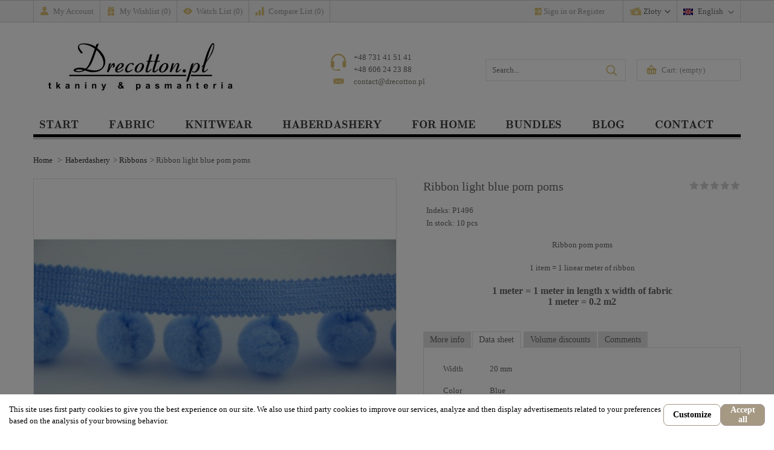

--- FILE ---
content_type: text/html; charset=utf-8
request_url: https://drecotton.pl/en/ribbons/1496-ribbon-light-blue-pom-poms-.html
body_size: 33588
content:
<!DOCTYPE HTML>
<!--[if lt IE 7]> <html class="no-js lt-ie9 lt-ie8 lt-ie7 " lang="en"><![endif]-->
<!--[if IE 7]><html class="no-js lt-ie9 lt-ie8 ie7" lang="en"><![endif]-->
<!--[if IE 8]><html class="no-js lt-ie9 ie8" lang="en"><![endif]-->
<!--[if gt IE 8]> <html class="no-js ie9" lang="en"><![endif]-->
<html lang="en">
	<head>
		<meta charset="utf-8" />
		<title>Ribbon light blue pom poms</title>
<script data-keepinline="true">
    let x13eucookies_consents = [];
</script>
<script data-keepinline="true">
    const X13EUCOOKIES_RELOAD_PAGE = 1;
    const X13EUCOOKIES_PROPERTY_NAME = "_x13eucookie";
    const X13EUCOOKIES_AJAX_URL = "https://drecotton.pl/en/module/x13eucookies/ajax";
    const X13EUCOOKIES_DAYS_EXPIRES = 365;
    const X13EUCOOKIES_LAYOUT = "infobar_extra";
    const X13EUCOOKIES_SHOW_EFFECT = 'slide';
    const X13EUCOOKIES_BLOCK_IFRAMES = false;
    const X13EUCOOKIES_CONSENTS_GROUPS = {"gtm":{"consents":{"1":"functionality_storage,security_storage","2":"analytics_storage","3":"ad_storage,ad_personalization,ad_user_data"},"events":{"1":"x13eucookies_consent_accepted_nessesary","2":"x13eucookies_consent_accepted_statistical","3":"x13eucookies_consent_accepted_marketing"}},"microsoft":{"consents":[],"events":[]}};
    const X13EUCOOKIES_MARKETING_COOKIES_ID = 3;
    const X13EUCOOKIES_MOVE_MODAL_BEFORE_BODY = 0;
</script>

    <script data-keepinline="true">
        window.dataLayer = window.dataLayer || [];

        function gtag() {
            window.dataLayer.push(arguments);
        }
        
        gtag('consent', 'default', {
            'ad_storage': 'denied',
            'analytics_storage': 'denied',
            'functionality_storage': 'granted',
            'personalization_storage': 'denied',
            'security_storage': 'granted',
            'ad_personalization': 'denied',
            'ad_user_data': 'denied',
            'wait_for_update': 1000
        });
        gtag('set', 'url_passthrough', false);
        gtag('set', 'ads_data_redaction', true);

        // Get consents asynchronously
        
        const cookies = document.cookie
            .split(";")
            .map((cookie) => cookie.split("="))
            .reduce((acc, [key, value]) => ({ ...acc, [key.trim()]: value }), {});
        const cookie = cookies[X13EUCOOKIES_PROPERTY_NAME] ?? "{}";

        if (cookie != "{}") {
            const cookieJson = JSON.parse(cookie);
            let consents = {};
            let events = [];

            for ([key, value] of Object.entries(X13EUCOOKIES_CONSENTS_GROUPS.gtm.consents)) {
                const tempConsents = value.split(",").map((consent) => {
                    const access = cookieJson[key] ? "granted" : "denied";

                    if (cookieJson[key]) {
                        events = [...events, X13EUCOOKIES_CONSENTS_GROUPS.gtm.events[key]];
                    }

                    consents = {...consents, [consent.trim()]: access};
                });
            }

            const uniqueEvents = [...new Set(events)];

            if (window.gtag) {
                gtag("consent", "update", consents);
                dataLayer.push({ event: "x13eucookies_consent_update" });

                uniqueEvents.forEach((eventName) => {
                    dataLayer.push({ event: eventName });
                })
            }
        }
        
        </script>


<script data-keepinline="true">
    var cdcGtmApi = '//drecotton.pl/en/module/cdc_googletagmanager/async';
    var ajaxShippingEvent = 1;
    var ajaxPaymentEvent = 1;

/* datalayer */
dataLayer = window.dataLayer || [];
    let cdcDatalayer = {"event":"view_item","pageCategory":"product","ecommerce":{"currency":"PLN","value":"4.07","items":[{"item_id":"1496","item_name":"Tasiemka z pomponami blekitna, duza","item_reference":"P1496","item_category":"Haberdashery","item_category2":"Ribbons","price":"4.07","quantity":1,"google_business_vertical":"retail"}]}};
    dataLayer.push(cdcDatalayer);

/* call to GTM Tag */
(function(w,d,s,l,i){w[l]=w[l]||[];w[l].push({'gtm.start':
new Date().getTime(),event:'gtm.js'});var f=d.getElementsByTagName(s)[0],
j=d.createElement(s),dl=l!='dataLayer'?'&l='+l:'';j.async=true;j.src=
'https://www.googletagmanager.com/gtm.js?id='+i+dl;f.parentNode.insertBefore(j,f);
})(window,document,'script','dataLayer','GTM-5SF3B9K');

/* async call to avoid cache system for dynamic data */
dataLayer.push({
  'event': 'datalayer_ready'
});
</script>
		<meta name="description" content="Light blue ribbon with large pom poms. The size of ribbon 3.5 cm, the diameter of single pom pom: about 2cm." />
		<meta name="keywords" content="ribbon,blue,pom,poms" />
		<meta name="generator" content="PrestaShop" />
		<meta name="robots" content="index,follow" />
		<meta name="viewport" content="width=device-width, minimum-scale=0.25, maximum-scale=1.6, initial-scale=1.0" /> 
		<link rel="icon" type="image/vnd.microsoft.icon" href="/img/favicon.ico?1673265553" />
		<link rel="shortcut icon" type="image/x-icon" href="/img/favicon.ico?1673265553" />		
		<meta name="application-name" content="TS v.1.6.7.3 | Alysum v.4.6 | PS v.1.6.1.25" />	

														<link rel="stylesheet" href="https://drecotton.pl/themes/alysum/cache/v_239_d9787f20b29fa39f65da66e7654003db_all.css" type="text/css" media="all" />
														<script type="text/javascript">
var CUSTOMIZE_TEXTFIELD = 1;
var FancyboxI18nClose = 'Close';
var FancyboxI18nNext = 'Next';
var FancyboxI18nPrev = 'Previous';
var PS_CATALOG_MODE = false;
var added_to_wishlist = 'Added to your wishlist.';
var ajaxPath = 'https://drecotton.pl/en/module/favoriteproducts/actions?process=remove';
var ajax_allowed = true;
var ajaxsearch = true;
var allowBuyWhenOutOfStock = false;
var attribute_anchor_separator = '-';
var attributesCombinations = [];
var availableLaterValue = '';
var availableNowValue = '';
var baseDir = 'https://drecotton.pl/';
var baseUri = 'https://drecotton.pl/';
var blocksearch_type = 'top';
var comparator_max_item = 3;
var contentOnly = false;
var cookie_accept = 'Accept ';
var cookie_link = 'Cookie Policy';
var cookie_page = 'https://drecotton.pl/en/content/-';
var cookie_text = 'We are using Cookies. By browsing our websites, cookies will be stored on your computer';
var currencyBlank = 1;
var currencyFormat = 2;
var currencyRate = 1;
var currencySign = 'zł';
var currentDate = '2026-01-14 10:28:59';
var customerGroupWithoutTax = false;
var customizationFields = false;
var customizationIdMessage = 'Customization #';
var default_eco_tax = 0;
var delete_txt = 'Delete';
var displayList = false;
var displayPrice = 0;
var doesntExist = 'This combination does not exist for this product. Please select another combination.';
var doesntExistNoMore = 'This product is no longer in stock';
var doesntExistNoMoreBut = 'with those attributes but is available with others.';
var ecotaxTax_rate = 0;
var fieldRequired = 'Please fill in all the required fields before saving your customization.';
var freeProductTranslation = 'Free!';
var freeShippingTranslation = 'Free!';
var group_reduction = 0;
var homeslider_bg = '0';
var idDefaultImage = 4084;
var id_lang = 1;
var id_product = 1496;
var img_dir = 'https://drecotton.pl/themes/alysum/img/';
var img_prod_dir = 'https://drecotton.pl/img/p/';
var img_ps_dir = 'https://drecotton.pl/img/';
var instantsearch = true;
var invert_logo = false;
var isGuest = 0;
var isLogged = 0;
var isLoggedWishlist = false;
var isMobile = false;
var jqZoomEnabled = false;
var load_effect = '0';
var loggin_required = 'You must be logged in to manage your wishlist.';
var mailalerts_already = 'You already have an alert for this product';
var mailalerts_invalid = 'Your e-mail address is invalid';
var mailalerts_placeholder = 'your@email.com';
var mailalerts_registered = 'Request notification registered';
var mailalerts_url_add = 'https://drecotton.pl/en/module/mailalerts/actions?process=add';
var mailalerts_url_check = 'https://drecotton.pl/en/module/mailalerts/actions?process=check';
var maxQuantityToAllowDisplayOfLastQuantityMessage = 3;
var minimalQuantity = 1;
var mobileBlocks = false;
var mywishlist_url = 'https://drecotton.pl/en/module/blockwishlist/mywishlist';
var noTaxForThisProduct = false;
var oosHookJsCodeFunctions = [];
var page_name = 'product';
var pdfacebookpixeltracking_ajax_link = 'https://drecotton.pl/en/module/pdfacebookpixeltracking/ajax';
var pdfacebookpixeltracking_secure_key = '97170ea718586db6d96b4cfb9a99fe0e';
var pleaselogin = 'You must be logged in to manage your favorites';
var priceDisplayMethod = 0;
var priceDisplayPrecision = 2;
var productAvailableForOrder = true;
var productBasePriceTaxExcl = 4.065041;
var productBasePriceTaxExcluded = 4.065041;
var productHasAttributes = false;
var productPrice = 5;
var productPriceTaxExcluded = 4.065041;
var productPriceWithoutReduction = 5;
var productReference = 'P1496';
var productShowPrice = true;
var productUnitPriceRatio = 0;
var product_fileButtonHtml = 'Choose File';
var product_fileDefaultHtml = 'No file selected';
var product_specific_price = [];
var quantitiesDisplayAllowed = true;
var quantityAvailable = 10;
var quickView = true;
var reduction_percent = 0;
var reduction_price = 0;
var removingLinkText = 'remove this product from my cart';
var roundMode = 2;
var scrolltotop = true;
var search_url = 'https://drecotton.pl/en/search';
var specific_currency = false;
var specific_price = 0;
var static_token = '0cef6014398d2728dc4a03ed487426eb';
var sticky = false;
var stock_management = 1;
var taxRate = 23;
var token = '0cef6014398d2728dc4a03ed487426eb';
var tooltips = false;
var uploading_in_progress = 'Uploading in progress, please be patient.';
var use_cookies = false;
var usingSecureMode = true;
var wishlistProductsIds = false;
</script>

						<script type="text/javascript" src="/js/jquery/jquery-1.11.0.min.js"></script>
						<script type="text/javascript" src="/js/jquery/jquery-migrate-1.2.1.min.js"></script>
						<script type="text/javascript" src="/js/jquery/plugins/jquery.easing.js"></script>
						<script type="text/javascript" src="/js/tools.js"></script>
						<script type="text/javascript" src="/themes/alysum/js/global.js"></script>
						<script type="text/javascript" src="/themes/alysum/js/autoload/10-bootstrap.min.js"></script>
						<script type="text/javascript" src="/themes/alysum/js/autoload/15-jquery.total-storage.min.js"></script>
						<script type="text/javascript" src="/themes/alysum/js/autoload/15-jquery.uniform-modified.js"></script>
						<script type="text/javascript" src="/js/jquery/plugins/fancybox/jquery.fancybox.js"></script>
						<script type="text/javascript" src="/themes/alysum/js/products-comparison.js"></script>
						<script type="text/javascript" src="/js/jquery/plugins/jquery.idTabs.js"></script>
						<script type="text/javascript" src="/js/jquery/plugins/jquery.scrollTo.js"></script>
						<script type="text/javascript" src="/js/jquery/plugins/jquery.serialScroll.js"></script>
						<script type="text/javascript" src="/js/jquery/plugins/bxslider/jquery.bxslider.js"></script>
						<script type="text/javascript" src="/themes/alysum/js/product.js"></script>
						<script type="text/javascript" src="/modules/x13eucookies/views/js/front.js"></script>
						<script type="text/javascript" src="/themes/alysum/js/modules/blockcart/ajax-cart.js"></script>
						<script type="text/javascript" src="/js/jquery/plugins/autocomplete/jquery.autocomplete.js"></script>
						<script type="text/javascript" src="/themes/alysum/js/modules/blocksearch/blocksearch.js"></script>
						<script type="text/javascript" src="/themes/alysum/js/modules/crossselling/js/crossselling.js"></script>
						<script type="text/javascript" src="/themes/alysum/js/modules/productscategory/productscategory.js"></script>
						<script type="text/javascript" src="/modules/pk_customlinks/js/script.js"></script>
						<script type="text/javascript" src="/modules/ganalytics/views/js/GoogleAnalyticActionLib.js"></script>
						<script type="text/javascript" src="/modules/pk_flexmenu/js/pk_flexmenu.js"></script>
						<script type="text/javascript" src="/modules/ph_simpleblog/js/ph_simpleblog.js"></script>
						<script type="text/javascript" src="/themes/alysum/js/modules/mailalerts/mailalerts.js"></script>
						<script type="text/javascript" src="/modules/productcomments/js/jquery.rating.pack.js"></script>
						<script type="text/javascript" src="/themes/alysum/js/modules/blockwishlist/js/ajax-wishlist.js"></script>
						<script type="text/javascript" src="/modules/pdfacebookpixeltracking/views/js/jquery.mutation-summary.js"></script>
						<script type="text/javascript" src="/modules/pdfacebookpixeltracking/views/js/mutation-summary.js"></script>
						<script type="text/javascript" src="/modules/cdc_googletagmanager/views/js/ajaxdatalayer.js"></script>
						<script type="text/javascript" src="/modules/pk_themesettings/js/countdown.js"></script>
						<script type="text/javascript" src="/modules/pk_themesettings/js/modernizr.custom.08176.js"></script>
						<script type="text/javascript" src="/modules/pk_themesettings/js/impromtu.js"></script>
						<script type="text/javascript" src="/modules/pk_themesettings/js/jquery.flexisel.js"></script>
						<script type="text/javascript" src="/modules/pk_themesettings/js/wayfinder.js"></script>
						<script type="text/javascript" src="/modules/pk_themesettings/js/commonscripts.js"></script>
						<script type="text/javascript" src="https://maps.googleapis.com/maps/api/js?v=3.exp&amp;amp;sensor=false"></script>
						<script type="text/javascript" src="/modules/productcomments/js/jquery.textareaCounter.plugin.js"></script>
						<script type="text/javascript" src="/modules/productcomments/js/productcomments.js"></script>
					

	
	
	<!-- Google tag (gtag.js) -->
	<script async src="https://www.googletagmanager.com/gtag/js?id=G-HK0X2TBHBS"></script>
	<script>
	  window.dataLayer = window.dataLayer || [];
	  function gtag(){dataLayer.push(arguments);}
	  gtag('js', new Date());

	  gtag('config', 'G-HK0X2TBHBS');
	</script>
	<!-- Google tag (gtag.js) -->
	

		<style>
    #x13eucookies.x13eucookies__backdrop,
    #x13eucookies .x13eucookies-mask::after {
    background: rgba(0,0,0,0.5);
    }

            #x13eucookies.x13eucookies__backdrop {
            pointer-events: none;
        }

        #x13eucookies.x13eucookies__backdrop>* {
            pointer-events: auto;
        }

    
            #x13eucookies .x13eucookies__box:not(.x13eucookies__box--cloud-full),
        #x13eucookies .x13eucookies__btn,
        #x13eucookies .x13eucookies__cloud {
        border-radius: 8px !important;
        }
    
    #x13eucookies .x13eucookies__btn--accept-all {
    color: #ffffff;
    background-color: #a59983;
    border: 1px solid #a59293;
    }

    #x13eucookies .x13eucookies__btn--accept-all svg * {
    fill: #ffffff;
    }

    #x13eucookies .x13eucookies__btn--accept-all:active,
    #x13eucookies .x13eucookies__btn--accept-all:hover {
    color: #ffffff;
    background-color: a59983;
    border: 1px solid a59983;
    }

    #x13eucookies .x13eucookies__btn--accept-all:active svg *,
    #x13eucookies .x13eucookies__btn--accept-all:hover svg * {
    fill: #ffffff;
    }

    #x13eucookies .x13eucookies__btn--accept-selected {
    color: #000000;
    background-color: #ffffff;
    border: 1px solid #a59983;
    }

    #x13eucookies .x13eucookies__btn--accept-selected svg * {
    fill: #000000;
    }

    #x13eucookies .x13eucookies__btn--accept-selected:active,
    #x13eucookies .x13eucookies__btn--accept-selected:hover {
    color: #ffffff;
    background-color: #a59fa3;
    border: 1px solid #a59983;
    }

    #x13eucookies .x13eucookies__btn--accept-selected:active svg *,
    #x13eucookies .x13eucookies__btn--accept-selected:hover svg * {
    fill: #ffffff;
    }

    #x13eucookies .x13eucookies__btn--deny,
    #x13eucookies .x13eucookies__btn--settings {
    color: #000000;
    background-color: #ffffff;
    border: 1px solid #a59983;
    }

    #x13eucookies .x13eucookies__btn--deny svg *,
    #x13eucookies .x13eucookies__btn--settings svg * {
    fill: #000000;
    }

    #x13eucookies .x13eucookies__btn--deny:active,
    #x13eucookies .x13eucookies__btn--settings:active,
    #x13eucookies .x13eucookies__btn--deny:hover,
    #x13eucookies .x13eucookies__btn--settings:hover {
    color: #ffffff;
    background-color: #a59fa3;
    border: 1px solid #a59993;
    }

    #x13eucookies .x13eucookies__btn--deny:active svg *,
    #x13eucookies .x13eucookies__btn--settings:active svg *,
    #x13eucookies .x13eucookies__btn--deny:hover svg *,
    #x13eucookies .x13eucookies__btn--settings:hover svg * {
    fill: #ffffff;
    }

    #x13eucookies .x13eucookies__description,
    #x13eucookies .x13eucookies__description p,
    #x13eucookies .x13eucookies__description .x13eucookies__link,
    #x13eucookies .x13eucookies__table,
    #x13eucookies .x13eucookies__table * {
    line-height: 1.5em;
    font-size: 13px !important;
    }

    #x13eucookies .x13eucookies__nav-link.active {
        border-bottom-color: #a59983 !important;
    }

            #x13eucookies .x13eucookies__toggle-item {
        background-color: #b3c7cd;
        border: 1px solid #b3c7cd;
        }

        #x13eucookies .x13eucookies__toggle-item .x13eucookies__check,
        #x13eucookies .x13eucookies__toggle input:checked+.x13eucookies__toggle-item .x13eucookies__check {
        background-color: #fff;
        }

        #x13eucookies .x13eucookies__toggle-item .x13eucookies__check svg *,
        #x13eucookies .x13eucookies__toggle input:checked+.x13eucookies__toggle-item .x13eucookies__check svg * {
        fill: #000;
        }

        #x13eucookies .x13eucookies__toggle input:checked+.x13eucookies__toggle-item {
        background-color: #000000;
        border: 1px solid #000000;
        }
    
            @media (max-width: 767.98px) {
        #x13eucookies-icon {
        display: none;
        }
        }
    
    
</style>
			<script type="text/javascript">
				(window.gaDevIds=window.gaDevIds||[]).push('d6YPbH');
				(function(i,s,o,g,r,a,m){i['GoogleAnalyticsObject']=r;i[r]=i[r]||function(){
				(i[r].q=i[r].q||[]).push(arguments)},i[r].l=1*new Date();a=s.createElement(o),
				m=s.getElementsByTagName(o)[0];a.async=1;a.src=g;m.parentNode.insertBefore(a,m)
				})(window,document,'script','//www.google-analytics.com/analytics.js','ga');
				ga('create', 'UA-31322547-1', 'auto');
				ga('require', 'ec');</script><script type="text/javascript">
						var checkCaptchaUrl ="/modules/eicaptcha/eicaptcha-ajax.php";
						var RecaptachKey = "6LdwikkUAAAAAOh0FrLde2Rg2h-20T9V2vMdA8CH";
						var RecaptchaTheme = "light";
					</script>
					<script src="https://www.google.com/recaptcha/api.js?onload=onloadCallback&render=explicit&hl=en" async defer></script>
					<script type="text/javascript" src="/modules/eicaptcha//views/js/eicaptcha-modules.js"></script><script type="text/javascript">$(window).on('load',function(){$('.search_query').siblings('input[name="orderby"],input[name="orderway"]').remove();});</script><script src="https://mapa.ecommerce.poczta-polska.pl/widget/scripts/ppwidget.js"></script>
<!-- PD Facebook Pixel Code - BASE Page View -->
<script type="text/javascript">

	!function(f,b,e,v,n,t,s){if(f.fbq)return;n=f.fbq=function(){n.callMethod?
	n.callMethod.apply(n,arguments):n.queue.push(arguments)};if(!f._fbq)f._fbq=n;
	n.push=n;n.loaded=!0;n.version='2.0';n.queue=[];t=b.createElement(e);t.async=!0;
	t.src=v;s=b.getElementsByTagName(e)[0];s.parentNode.insertBefore(t,s)}(window,
	document,'script','//connect.facebook.net/en_US/fbevents.js');
	fbq('init', '1084761825552543');
		fbq('track', 'PageView');

</script>

<noscript>
	<img height="1" width="1" style="display:none" src="https://www.facebook.com/tr?id=1084761825552543&ev=PageView&noscript=1" />
	</noscript>
<!-- End PD Facebook Pixel Code - BASE Page View -->



<style>.no-touch .load-animate, #pk_funfacts_block li { opacity: 1 !important }</style>
	
	<!--[if IE 8]>
		<script src="https://oss.maxcdn.com/libs/html5shiv/3.7.0/html5shiv.js"></script>
		<script src="https://oss.maxcdn.com/libs/respond.js/1.3.0/respond.min.js"></script>
	<![endif]--> 
	
	<meta property="fb:app_id" content="1284025391649297" />
	</head>
	<body id="product" class="guest product product-1496 product-ribbon-light-blue-pom-poms category-24 category-ribbons not_content_only lang_en preset5">

<!-- Google Tag Manager (noscript) -->
<noscript><iframe src="https://www.googletagmanager.com/ns.html?id=GTM-5SF3B9K"
height="0" width="0" style="display:none;visibility:hidden"></iframe></noscript>
<!-- End Google Tag Manager (noscript) -->

	<svg display="none" version="1.1" xmlns="http://www.w3.org/2000/svg" xmlns:xlink="http://www.w3.org/1999/xlink">
<defs>
<symbol id="si-arrowdown" viewBox="0 0 20 20">
	<path d="M13.418 7.859c0.271-0.268 0.709-0.268 0.978 0s0.272 0.701 0 0.969l-3.908 3.83c-0.27 0.268-0.707 0.268-0.979 0l-3.908-3.83c-0.27-0.267-0.27-0.701 0-0.969s0.709-0.268 0.978 0l3.421 3.141 3.418-3.141z"/>
</symbol>
<symbol id="si-cart" viewBox="0 0 17 17">
	<path d="M14.059,6.321h-0.102c-0.021-0.066-0.057-0.11-0.102-0.133l-4-4.225C9.879,1.875,9.89,1.786,9.89,1.698
	c0-0.333-0.107-0.616-0.321-0.848C9.354,0.616,9.088,0.5,8.771,0.5H7.517c-0.293,0-0.548,0.116-0.763,0.35
	C6.54,1.082,6.432,1.365,6.432,1.698v0.266l-4,4.225C2.41,6.21,2.375,6.254,2.331,6.321H0.5v2.362h0.712v5.123
	c0,0.466,0.169,0.864,0.508,1.197c0.339,0.332,0.746,0.499,1.22,0.499h11.118c0.475,0,0.882-0.167,1.221-0.499
	c0.34-0.333,0.509-0.731,0.509-1.197V8.683H16.5V6.321H14.059z M7.517,2.896h1.322l3.255,3.425H4.229l3.22-3.425H7.517L7.517,2.896z
	 M4.331,13.473c0,0.178-0.068,0.333-0.204,0.467c-0.136,0.133-0.299,0.199-0.491,0.199c-0.192,0-0.356-0.066-0.492-0.199
	C3.008,13.806,2.94,13.65,2.94,13.473V9.382c0-0.2,0.068-0.366,0.204-0.499s0.299-0.2,0.492-0.2c0.192,0,0.355,0.067,0.491,0.2
	s0.204,0.299,0.204,0.499V13.473z M7.449,13.473c0,0.178-0.068,0.333-0.204,0.467c-0.136,0.133-0.299,0.199-0.492,0.199
	c-0.192,0-0.355-0.066-0.491-0.199c-0.136-0.134-0.204-0.289-0.204-0.467V9.382c0-0.2,0.068-0.366,0.204-0.499s0.299-0.2,0.491-0.2
	c0.192,0,0.356,0.067,0.492,0.2s0.204,0.299,0.204,0.499V13.473z M10.94,13.473c0,0.178-0.067,0.333-0.203,0.467
	c-0.136,0.133-0.3,0.199-0.491,0.199c-0.192,0-0.356-0.066-0.492-0.199c-0.135-0.134-0.203-0.289-0.203-0.467V9.382
	c0-0.2,0.068-0.366,0.203-0.499c0.136-0.133,0.3-0.2,0.492-0.2c0.191,0,0.355,0.067,0.491,0.2s0.203,0.299,0.203,0.499V13.473z
	 M14.059,13.473c0,0.178-0.067,0.333-0.203,0.467c-0.135,0.133-0.299,0.199-0.491,0.199s-0.356-0.066-0.491-0.199
	c-0.136-0.134-0.203-0.289-0.203-0.467V9.382c0-0.2,0.067-0.366,0.203-0.499c0.135-0.133,0.299-0.2,0.491-0.2s0.356,0.067,0.491,0.2
	c0.136,0.133,0.203,0.299,0.203,0.499V13.473z"/>
</symbol>
<symbol id="si-search" viewBox="0 0 19 19">
<path d="M13.616,12.292c0.937-1.237,1.501-2.774,1.501-4.445c0.001-4.051-3.278-7.348-7.309-7.348
	s-7.31,3.297-7.31,7.348c0,4.053,3.28,7.349,7.31,7.349c1.71,0,3.279-0.597,4.523-1.588l4.869,4.895l1.299-1.304L13.616,12.292z
	 M7.809,13.542c-3.123,0-5.663-2.554-5.663-5.694c0-3.14,2.54-5.694,5.663-5.694c3.124,0,5.664,2.554,5.664,5.693
	C13.473,10.987,10.932,13.542,7.809,13.542z"/>
</symbol>
<symbol id="si-cross" viewBox="0 0 12 12">
	<polygon points="11.5,2.127 10.248,0.875 6.173,4.949 2.096,0.848 0.843,2.1 4.92,6.202 0.871,10.252 2.123,11.505 6.169,7.458 10.191,11.505 11.445,10.252 7.422,6.205"/>
</symbol>
<symbol id="si-twitter" viewBox="0 0 18 18">
<path d="M17.728,3.155c-0.634,0.281-1.314,0.471-2.03,0.557 c0.73-0.438,1.291-1.13,1.555-1.955c-0.684,0.404-1.439,0.699-2.245,0.857c-0.645-0.687-1.562-1.116-2.579-1.116 c-1.952,0-3.535,1.582-3.535,3.534c0,0.277,0.031,0.547,0.092,0.806C6.047,5.691,3.442,4.283,1.699,2.146 C1.395,2.666,1.221,3.273,1.221,3.922c0,1.227,0.624,2.309,1.572,2.941C2.214,6.846,1.668,6.687,1.191,6.422 c0,0.015,0,0.029,0,0.044c0,1.713,1.219,3.142,2.835,3.467c-0.296,0.08-0.608,0.124-0.931,0.124c-0.228,0-0.449-0.022-0.665-0.064 c0.45,1.404,1.755,2.427,3.302,2.455c-1.21,0.947-2.733,1.513-4.39,1.513c-0.285,0-0.566-0.017-0.844-0.049 c1.564,1.003,3.423,1.588,5.419,1.588c6.501,0,10.057-5.386,10.057-10.057c0-0.153-0.004-0.306-0.011-0.458 C16.654,4.486,17.254,3.864,17.728,3.155z"/>
</symbol>
<symbol id="si-youtube" viewBox="0 0 21 21">
<path d="M7.893,6.643c0,0.604,0.038,1.057,0.114,1.359c0.075,0.301,0.202,0.559,0.379,0.771
		c0.177,0.212,0.485,0.311,0.806,0.415c0.319,0.105,0.975,0.157,1.437,0.157c0.413,0,0.601-0.061,0.92-0.185
		c0.318-0.123,0.579-0.253,0.781-0.512c0.203-0.258,0.336-0.537,0.398-0.836c0.061-0.298,0.092-0.768,0.092-1.406V4.605
		c0-0.504-0.033-0.879-0.101-1.125s-0.19-0.485-0.374-0.718c-0.182-0.232-0.441-0.421-0.777-0.565
		c-0.335-0.146-0.561-0.217-1.03-0.217c-0.557,0-1.338,0.111-1.696,0.337C8.485,2.543,8.236,2.842,8.099,3.213
		C7.961,3.584,7.893,4.1,7.893,4.761V6.643z M9.949,4.161L9.949,4.161c0-0.365,0.021-0.594,0.063-0.688
		c0.042-0.096,0.212-0.143,0.335-0.143s0.293,0.047,0.332,0.143c0.037,0.095,0.056,0.323,0.056,0.688v2.974
		c0,0.307-0.019,0.507-0.059,0.6s-0.298,0.14-0.422,0.14c-0.12,0-0.201-0.051-0.242-0.153C9.969,7.619,9.949,7.401,9.949,7.064
		V4.161z M4.369,9.279h2.058V6.14l1.541-5.596L5.971,0.499C5.688,2.126,5.486,3.312,5.365,4.236C5.326,3.65,5.15,2.191,4.837,0.499
		H2.84L4.369,6.14V9.279z M13.783,8.781c0.1,0.188,0.252,0.28,0.459,0.394c0.205,0.115,0.554,0.079,0.867,0.079
		c0.275,0,0.519,0.032,0.73-0.088c0.211-0.119,0.391-0.239,0.535-0.479l-0.037,0.529h2.123V1.972h-2.116v4.981
		c0,0.582-0.015,0.928-0.043,1.034c-0.03,0.106-0.21,0.161-0.364,0.161c-0.145,0-0.262-0.052-0.295-0.156
		c-0.033-0.103-0.049-0.432-0.049-0.985V1.972h-2.027v4.992c0,0.61,0.013,1.019,0.036,1.225C13.625,8.394,13.688,8.592,13.783,8.781
		z M18.936,10.655H3.067c-0.868,0-1.568,0.771-1.568,1.726v6.395c0,0.951,0.701,1.726,1.568,1.726h15.868
		c0.863,0,1.566-0.773,1.566-1.726v-6.395C20.502,11.427,19.799,10.655,18.936,10.655z M6.16,13.965H5.521v5.134H4.044v-5.134H3.322
		v-1.44H6.16V13.965z M10.421,19.099H8.865l0.026-0.434C8.786,18.841,8.655,18.973,8.5,19.06c-0.156,0.089-0.334,0.132-0.536,0.132
		c-0.23,0-0.48-0.041-0.631-0.125c-0.15-0.083-0.263-0.194-0.335-0.334c-0.072-0.139-0.117-0.283-0.134-0.434
		c-0.018-0.151-0.027-0.45-0.027-0.898v-3.424h1.457v3.455c0,0.405,0.012,0.646,0.036,0.723c0.023,0.075,0.221,0.114,0.327,0.114
		c0.114,0,0.27-0.039,0.291-0.117c0.021-0.079,0.032-0.332,0.032-0.759V13.96h1.442V19.099z M14.628,17.645
		c0,0.383,0.005,0.667-0.044,0.854c-0.049,0.187-0.165,0.349-0.348,0.487c-0.18,0.137-0.338,0.205-0.588,0.205
		c-0.18,0-0.346-0.041-0.502-0.121c-0.154-0.083-0.473-0.204-0.602-0.367l-0.1,0.396h-1.387v-6.575h1.486v1.902
		c0.126-0.152,0.444-0.266,0.599-0.341c0.155-0.074,0.322-0.112,0.505-0.112c0.21,0,0.393,0.034,0.545,0.103
		c0.154,0.068,0.215,0.164,0.294,0.288c0.081,0.123,0.101,0.242,0.116,0.361c0.016,0.118,0.024,0.004,0.024,0.388V17.645z
		 M18.832,16.218h-2.099v1.493c0,0.236,0.017,0.388,0.05,0.455c0.033,0.068,0.155,0.103,0.247,0.103
		c0.116,0,0.282-0.045,0.321-0.136c0.039-0.09,0.059-0.266,0.059-0.524V16.92h1.422v0.386c0,0.321-0.021,0.569-0.06,0.742
		c-0.038,0.173-0.13,0.357-0.273,0.555c-0.146,0.196-0.387,0.344-0.608,0.441c-0.22,0.099-0.496,0.147-0.83,0.147
		c-0.322,0-0.52-0.049-0.768-0.146c-0.248-0.098-0.483-0.229-0.621-0.398c-0.139-0.169-0.263-0.355-0.316-0.558
		c-0.053-0.203-0.078-0.499-0.078-0.888v-1.7c0-0.456,0.059-0.45,0.178-0.713c0.118-0.264,0.386-0.465,0.656-0.604
		c0.271-0.142,0.493-0.212,0.844-0.212c0.429,0,0.842,0.084,1.121,0.254s0.475,0.394,0.586,0.672c0.113,0.279,0.17,0.489,0.17,0.994
		V16.218z M13.138,15.021c-0.032-0.084-0.274-0.123-0.369-0.123c-0.094,0-0.153,0.035-0.183,0.107
		c-0.027,0.071-0.041-0.112-0.041,0.179v2.43c0,0.28,0.016,0.461,0.047,0.538c0.031,0.078,0.095,0.118,0.188,0.118
		c0.096,0,0.336-0.041,0.364-0.121c0.028-0.082,0.044-0.276,0.044-0.586v-2.379C13.188,14.913,13.17,15.103,13.138,15.021z
		 M17.027,14.805c-0.104,0-0.229,0.034-0.256,0.101c-0.025,0.067-0.038-0.028-0.038,0.267v0.289h0.565v-0.289
		c0-0.271-0.014-0.17-0.042-0.249C17.229,14.845,17.113,14.805,17.027,14.805z"/>
</symbol>
<symbol id="si-facebook" viewBox="0 0 19 19">
<path d="M10.848,18.5H7.64v-9H5.5V6.398l2.14-0.001L7.636,4.57
	c0-2.531,0.653-4.07,3.487-4.07h2.361v3.103h-1.476c-1.104,0-1.157,0.433-1.157,1.242l-0.004,1.553H13.5l-0.312,3.102L10.85,9.5
	L10.848,18.5z"/>
</symbol>
<symbol id="si-gplus" viewBox="0 0 19 19">
<path d="M15.688,4.355V1.517h-1.125v2.839H11.75v1.161h2.812v2.839h1.125V5.517H18.5V4.355H15.688z
		 M10.477,1.498c0,0-3.561,0-4.748,0c-2.129,0-4.132,1.747-4.132,3.645c0,1.939,1.451,3.558,3.616,3.558
		c0.15,0,0.297,0.024,0.44,0.014c-0.14,0.273-0.24,0.595-0.24,0.914c0,0.539,0.285,0.982,0.646,1.339
		c-0.272,0-0.536,0.012-0.823,0.012c-2.636,0-4.735,1.707-4.735,3.477c0,1.741,2.294,3.046,4.931,3.046
		c3.005,0,4.63-1.945,4.63-3.688c0-1.396-0.371-2.233-1.625-3.134c-0.429-0.309-1.25-1.06-1.25-1.5c0-0.518,0.146-0.772,0.912-1.38
		c0.785-0.623,1.394-1.427,1.394-2.446c0-1.213-0.585-2.141-1.583-2.712h1.505L10.477,1.498z M8.817,13.513
		c0.038,0.162,0.059,0.328,0.059,0.498c0,1.407-0.893,2.364-3.455,2.364c-1.822,0-3.139-1.029-3.139-2.437
		c0-1.38,1.633-2.527,3.455-2.508c0.425,0.005,0.821,0.074,1.181,0.192C7.908,12.322,8.617,12.717,8.817,13.513z M5.9,8.263
		c-1.224-0.036-2.386-1.39-2.597-3.021c-0.211-1.632,0.608-2.88,1.831-2.843c1.224,0.036,2.438,1.346,2.65,2.978
		C7.996,7.008,7.123,8.301,5.9,8.263z"/>
</symbol>
<symbol id="si-twitter2" viewBox="0 0 100 100">
	<path d="M72.262,72.496H50.054c-3.087,0-5.712-1.08-7.869-3.25c-2.167-2.172-3.238-4.797-3.238-7.899v-7.903h31.644
	c2.854,0,5.312-1.026,7.354-3.063c2.042-2.054,3.066-4.509,3.066-7.366c0-2.867-1.025-5.319-3.072-7.366
	c-2.049-2.042-4.514-3.066-7.38-3.066H38.947V16.254c0-3.09-1.102-5.735-3.29-7.939C33.478,6.107,30.843,5,27.782,5
	c-3.146,0-5.825,1.091-8.004,3.25c-2.186,2.166-3.278,4.834-3.278,8.014v45.09c0,9.274,3.278,17.197,9.837,23.773
	C32.902,91.715,40.815,95,50.067,95h22.202c3.083,0,5.729-1.107,7.93-3.315c2.203-2.197,3.302-4.848,3.302-7.935
	c0-3.088-1.099-5.734-3.302-7.941C77.997,73.607,75.347,72.496,72.262,72.496z"/>
</symbol>
<symbol id="si-instagram" viewBox="0 0 24 24">
	<path d="M20,2H4C2.9,2,2,2.9,2,4l0,16c0,1.1,0.9,2,2,2h16c1.1,0,2-0.9,2-2V4C22,2.9,21.1,2,20,2z M12,8c2.2,0,4,1.8,4,4s-1.8,4-4,4c-2.2,0-4-1.8-4-4S9.8,8,12,8z M4.5,20C4.2,20,4,19.8,4,19.5V11h2.1C6,11.3,6,11.7,6,12c0,3.3,2.7,6,6,6c3.3,0,6-2.7,6-6c0-0.3,0-0.7-0.1-1H20v8.5c0,0.3-0.2,0.5-0.5,0.5H4.5z M20,6.5C20,6.8,19.8,7,19.5,7h-2C17.2,7,17,6.8,17,6.5v-2C17,4.2,17.2,4,17.5,4h2C19.8,4,20,4.2,20,4.5V6.5z"></path>
</symbol>
<symbol id="si-flickr" viewBox="0 0 100 100">
	<g>
		<ellipse cx="76.978" cy="49.72" rx="22.204" ry="23.154"/>
		<ellipse cx="22.399" cy="50" rx="21.581" ry="23.434"/>
	</g>
</symbol>
<symbol id="si-linkedin" viewBox="0 0 100 100">
	<path d="M95,59.727V93H75.71V61.955c0-7.799-2.79-13.121-9.773-13.121c-5.33,0-8.502,3.587-9.897,7.056
	c-0.509,1.241-0.64,2.967-0.64,4.704V93H36.104c0,0,0.26-52.58,0-58.028h19.295v8.225c-0.039,0.062-0.09,0.128-0.127,0.188h0.127
	v-0.188c2.563-3.948,7.141-9.588,17.388-9.588C85.483,33.609,95,41.903,95,59.727z M15.919,7C9.318,7,5,11.33,5,17.024
	c0,5.57,4.193,10.031,10.663,10.031h0.129c6.729,0,10.914-4.46,10.914-10.031C26.579,11.33,22.521,7,15.919,7z M6.146,93h19.289
	V34.972H6.146V93z"/>
</symbol>
<symbol id="si-skype" viewBox="0 0 100 100">
	<path d="M90.914,56.916c0.336-2.125,0.513-4.299,0.513-6.518c0-23.062-18.694-41.756-41.757-41.756
	c-2.213,0-4.393,0.182-6.516,0.514C39.308,6.777,34.769,5.4,29.905,5.4C15.969,5.4,4.672,16.696,4.672,30.633
	c0,4.863,1.378,9.398,3.756,13.252c-0.329,2.128-0.51,4.295-0.51,6.514c0,23.063,18.694,41.752,41.751,41.752
	c2.215,0,4.395-0.171,6.518-0.506c3.85,2.375,8.385,3.756,13.249,3.756c13.939,0,25.235-11.299,25.235-25.236
	C94.672,65.301,93.295,60.766,90.914,56.916z M69.495,69.389c-1.767,2.543-4.361,4.53-7.752,5.959
	c-3.398,1.432-7.413,2.145-12.05,2.145c-5.558,0-10.16-0.972-13.792-2.936c-2.575-1.406-4.669-3.293-6.279-5.646
	c-1.613-2.354-2.431-4.659-2.431-6.907c0-1.326,0.506-2.48,1.49-3.42c0.995-0.947,2.276-1.422,3.788-1.422
	c1.239,0,2.303,0.373,3.169,1.112c0.86,0.739,1.581,1.813,2.171,3.231c0.707,1.643,1.475,3.016,2.292,4.111
	c0.812,1.082,1.955,1.986,3.435,2.693c1.464,0.709,3.412,1.063,5.85,1.063c3.336,0,6.033-0.721,8.096-2.145
	c2.074-1.436,3.071-3.184,3.071-5.297c0-1.684-0.538-3.023-1.639-4.066c-1.111-1.056-2.547-1.861-4.328-2.422
	c-1.788-0.567-4.189-1.169-7.198-1.803c-4.04-0.881-7.419-1.908-10.155-3.086c-2.74-1.184-4.922-2.801-6.539-4.844
	c-1.621-2.063-2.429-4.627-2.429-7.664c0-2.896,0.853-5.486,2.561-7.74c1.707-2.26,4.177-3.99,7.397-5.195
	c3.209-1.205,6.987-1.807,11.315-1.807c3.461,0,6.455,0.4,8.989,1.197c2.528,0.803,4.634,1.862,6.318,3.191
	c1.675,1.326,2.906,2.725,3.686,4.193c0.779,1.472,1.172,2.91,1.172,4.313c0,1.305-0.506,2.488-1.491,3.525
	c-0.986,1.039-2.246,1.568-3.718,1.563c-1.327,0-2.368-0.306-3.09-0.954c-0.703-0.627-1.441-1.625-2.24-3.016
	c-1.009-1.941-2.218-3.453-3.625-4.535c-1.369-1.061-3.628-1.614-6.771-1.607c-2.908,0-5.235,0.594-6.991,1.756
	c-1.767,1.181-2.612,2.551-2.616,4.156c0.003,1.006,0.292,1.854,0.874,2.579c0.591,0.732,1.413,1.366,2.47,1.901
	c1.057,0.543,2.132,0.963,3.213,1.265c1.093,0.31,2.907,0.758,5.428,1.351c3.162,0.682,6.031,1.443,8.608,2.273
	c2.572,0.834,4.767,1.84,6.581,3.038c1.828,1.195,3.257,2.718,4.277,4.558c1.026,1.843,1.538,4.094,1.538,6.742
	C72.154,63.982,71.265,66.85,69.495,69.389z"/>
</symbol>
<symbol id="si-pinterest" viewBox="0 0 16 16">
	<path d="M14.148,4.449c-0.436-3.162-3.588-4.772-6.95-4.395C4.54,0.352,1.89,2.501,1.78,5.574C1.713,7.45,2.245,8.858,4.03,9.253
	c0.773-1.368-0.249-1.667-0.409-2.658c-0.655-4.05,4.672-6.816,7.462-3.986c1.931,1.96,0.659,7.986-2.453,7.359
	c-2.981-0.598,1.46-5.395-0.919-6.336C5.777,2.866,4.75,5.972,5.667,7.516C5.129,10.171,3.971,12.671,4.44,16
	c1.52-1.103,2.033-3.215,2.453-5.418c0.764,0.465,1.173,0.947,2.147,1.022C12.633,11.882,14.641,8.017,14.148,4.449z"/>
</symbol>
<symbol id="si-left-arrow" viewBox="0 0 23 23">
<path d="M16.24,20.074c0.35,0.33,0.35,0.866,0,1.196c-0.349,0.33-0.914,0.331-1.264,0L4.764,11.607
	c-0.349-0.33-0.349-0.866,0-1.196l10.213-9.663c0.35-0.331,0.914-0.331,1.264,0s0.35,0.866,0,1.196l-9.313,9.065L16.24,20.074z"/>
</symbol>
<symbol id="si-right-arrow" viewBox="0 0 23 23">
<path d="M4.76,1.924c-0.35-0.331-0.35-0.866,0-1.196c0.348-0.33,0.914-0.331,1.264,0l10.212,9.663
	c0.35,0.33,0.35,0.866,0,1.195L6.023,21.25c-0.35,0.33-0.915,0.33-1.264,0c-0.35-0.33-0.35-0.865-0.001-1.196l9.314-9.064
	L4.76,1.924z"/>
</symbol>
<symbol id="si-star" viewBox="0 0 22 22">
<g>
	<path d="M11.42 0l3.53 7.147 7.89 1.149-5.709 5.565 1.348 7.86-7.058-3.712-7.058 3.712 1.349-7.86-5.712-5.564 7.891-1.149 3.529-7.148"/>
</g>
</symbol>
<symbol id="si-compare" viewBox="0 0 15 15">
<g>
	<path d="M0.5,14.5H4V9.25H0.5V14.5z M5.75,14.5h3.5V5.75h-3.5V14.5z M11,0.5v14h3.5v-14H11z"/>
</g>
</symbol>
<symbol id="si-like" viewBox="0 0 15 15">
	<path d="M11.29,0.493C10.002,0.354,7.869,1.154,7.5,3.246C7.129,1.154,4.998,0.354,3.711,0.493
	c-1.576,0.17-3.655,0.874-3.128,4.143C1.112,7.902,7.527,13.5,7.527,13.5s6.362-5.598,6.889-8.864
	C14.945,1.367,12.865,0.664,11.29,0.493z"/>
</symbol>
<symbol id="si-wishlist" viewBox="0 0 128 128">
	<path d="M57.5,86H21.7c-0.8,0-1.7,0.5-1.7,1.4v36.8c0,0.8,0.9,1.8,1.7,1.8h35.8c0.8,0,1.5-1,1.5-1.8V87.4C59,86.5,58.4,86,57.5,86z"
		/>
	<path d="M70.5,86h35.8c0.8,0,1.7,0.5,1.7,1.4v36.8c0,0.8-0.9,1.8-1.7,1.8H70.5c-0.8,0-1.5-1-1.5-1.8V87.4C69,86.5,69.6,86,70.5,86z"
		/>
	<path d="M106.3,38h-4.6c-1.6,0-1.7-1.6-0.9-2.5c0.3-0.3,0.5-0.6,0.7-0.9c0.5-0.6,0.9-1.2,1.3-1.8c1-1.6,1.8-3.3,2.3-5
		c0.5-1.7,0.8-3.5,0.9-5.4c0.1-1.8-0.1-3.6-0.5-5.4c-0.4-1.8-1-3.5-1.9-5.1c-0.9-1.6-2-3.1-3.3-4.4c-3.7-3.7-8.9-5.9-14.3-5.9
		c-3.6,0-7.1,1-10.1,2.8c-6,3.6-8.7,9.9-10.6,15.8c-0.2,0.7-0.8,1-1.4,1c-0.6,0-1.2-0.3-1.4-1C60.7,14.3,58,8,52,4.5
		c-3.1-1.8-6.5-2.8-10.1-2.8c-5.4,0-10.5,2.1-14.3,5.9c-1.3,1.3-2.4,2.8-3.3,4.4c-0.9,1.6-1.5,3.3-1.9,5.1c-0.4,1.8-0.6,3.6-0.5,5.4
		c0.1,1.8,0.4,3.6,0.9,5.4c0.5,1.8,1.3,3.5,2.3,5c0.4,0.6,0.9,1.3,1.3,1.8c0.2,0.3,0.5,0.6,0.7,0.9c0.9,1,0.7,2.5-0.9,2.5h-4.6
		c-0.8,0-1.7,0.8-1.7,1.6v34.8c0,0.8,0.9,1.5,1.7,1.5h35.8c0.8,0,1.5-0.7,1.5-1.5V49.6v-0.8v-1.2v-8c0-0.8,0.7-1.6,1.5-1.6h0.6H64
		h2.9h0.6c0.8,0,1.5,0.8,1.5,1.6v8v1.2v0.8v24.8c0,0.8,0.6,1.5,1.5,1.5h35.8c0.8,0,1.7-0.7,1.7-1.5V39.6C108,38.8,107.1,38,106.3,38z
		 M53.5,33.1c-0.4,0.5-1,0.7-1.6,0.5c-0.8-0.2-1.7-0.4-2.5-0.7c-4.6-1.2-10.3-2.6-12.9-5.1c-0.1-0.1-0.2-0.2-0.2-0.2
		c-3.2-3.3-3.3-8.6-0.2-11.7c1.5-1.5,3.7-2.4,5.9-2.4c1.5,0,2.9,0.4,4.1,1.1C49.9,17,51.6,23.7,53,29c0.2,0.7,0.4,1.5,0.6,2.2
		C53.8,31.9,54,32.5,53.5,33.1z M91.8,27.7c-0.1,0.1-0.1,0.2-0.2,0.2c-2.6,2.5-8.3,4-12.9,5.1c-0.9,0.2-1.7,0.4-2.5,0.7
		c-0.6,0.2-1.2-0.1-1.6-0.5c-0.5-0.6-0.3-1.3-0.1-1.9c0.2-0.7,0.4-1.4,0.6-2.2c1.4-5.4,3.1-12.1,6.9-14.3c1.2-0.7,2.7-1.1,4.1-1.1
		c2.2,0,4.4,0.9,5.9,2.4C95,19.1,94.9,24.3,91.8,27.7z"/>
</symbol>
<symbol id="si-account" viewBox="0 0 14 14">
	<g>
	<path d="M6.989,7.418c-7.336,0-5.869,5.589-5.869,5.589h11.74C12.859,13.007,14.326,7.418,6.989,7.418z
		 M7.04,6.827c2.935,0,2.935-4.104,2.935-4.104s0-2.736-2.935-2.736c-2.935,0-2.935,2.736-2.935,2.736S4.105,6.827,7.04,6.827z"/>
	</g>
</symbol>
<symbol id="si-eye" viewBox="0 0 1465 1024">
	<path class="path1" d="M13 553.5q-13-21-13-41.75t13-41.25q1.5-2.5 14.25-20t35-45.25 53.5-63.5 69.75-74.5 83.5-78.25 95-75q161-114 368-114 104.5 0 195.5 28.5t172.5 85.5q50 35 94.75 74.5t83.25 78.75 69.5 75.25 53.25 64 35.25 45.25 15 18.75q13.5 19 13.5 40.5 0 23-13.5 42.5-1.5 2-14.25 19.5t-35 45.5-53.5 64-69.75 75-83.5 78.5-95 74.5q-161.5 113.5-368 113.5t-368-113.5q-50-35-95-74.5t-83.5-78.25-69.75-74.75-53.75-64-35-45.5-14-20zM476 512q0 53 20 99.5t54.75 81.25 81.25 55 100 20.25q53 0 99.75-20.25t81.5-55 55-81.25 20.25-99.5-20.25-99.75-55-81.5-81.5-54.75-99.75-20q-53.5 0-100 20t-81.25 54.75-54.75 81.5-20 99.75zM585.5 512q0 30 11.5 56.75t31.25 46.75 46.5 31.5 57.25 11.5q30 0 56.75-11.5t46.75-31.5 31.5-46.75 11.5-56.75q0-30.5-11.5-57t-31.5-46.5-46.75-31.5-56.75-11.5q-30.5 0-57.25 11.5t-46.5 31.5-31.25 46.5-11.5 57z"></path>
</symbol>
<symbol id="si-headphones" viewBox="0 0 100 100">
<g>
	<path d="M9.197,77.629h3.979C12.421,92.69,28.197,95.668,40.468,95.193c0.507,0.871,1.44,1.462,2.52,1.462h12.487
		c1.616,0,2.926-1.31,2.926-2.926v-2.578c0-1.616-1.31-2.926-2.926-2.926H42.988c-1.424,0-2.608,1.018-2.87,2.366
		c-9.931,0.515-22.775-0.97-22.265-12.961h5.385c1.374,0,2.487-1.114,2.487-2.488V46c0-1.374-1.114-2.488-2.487-2.488h-7.536
		c0.983-17.935,15.846-32.744,33.333-32.744s32.35,14.808,33.333,32.744h-7.896c-1.374,0-2.487,1.114-2.487,2.488v29.142
		c0,1.374,1.113,2.488,2.487,2.488h14.042c1.374,0,2.488-1.114,2.488-2.488V46c0-0.617-0.233-1.174-0.605-1.609
		C89.854,21.727,71.142,2.769,49.035,2.769c-21.992,0-40.625,18.763-41.353,41.271C7.094,44.494,6.709,45.199,6.709,46v29.142
		C6.709,76.515,7.823,77.629,9.197,77.629z"/>
</g>
</symbol>
<symbol id="si-email" viewBox="0 0 64 64">
<g>
	<polygon points="2,48.519 2.921,48.519 23.337,32.709 2.583,16.638 2,16.638 	"/>
	<polygon points="62,48.519 62,16.638 61.36,16.638 40.143,32.709 61.014,48.519 	"/>
	<polygon points="31.648,39.145 24.971,33.974 6.188,48.519 5.849,48.781 58.047,48.781 57.701,48.519 38.487,33.964 	"/>
	<polygon points="24.971,31.445 25.788,32.077 26.604,32.709 31.661,36.625 36.831,32.709 37.659,32.082 38.487,31.455 
		58.047,16.638 5.849,16.638 	"/>
</g>
</symbol>
<symbol id="si-money" viewBox="0 0 21 21">
<g>
	<path d="M0.501,7.91l0.646,2.184c0.565,0.211,1.19,0.086,1.63-0.302V7.376C2.736,7.338,2.694,7.3,2.647,7.267
		L0.501,7.91z M3.373,14.75V17h2.26c0.198-0.275,0.309-0.602,0.309-0.947c0-0.434-0.168-0.841-0.473-1.147
		C4.897,14.332,4.005,14.283,3.373,14.75z M17.694,5.635c-0.241,0.247-0.532,0.431-0.854,0.526
		c-0.494,0.148-1.044,0.107-1.532-0.158c-0.473-0.257-0.817-0.683-0.971-1.201c-0.101-0.34-0.103-0.689-0.025-1.024L3.102,7.131
		C3.131,7.159,3.153,7.194,3.18,7.223h14.986L17.694,5.635z M15.497,5.651c0.717,0.39,1.595,0.172,2.064-0.468l-0.648-2.185
		l-2.147,0.643c-0.129,0.334-0.151,0.697-0.047,1.046C14.842,5.104,15.117,5.445,15.497,5.651z M1.282,10.547l1.054,3.555
		c0.132-0.132,0.283-0.232,0.441-0.32v-3.499c-0.155,0.098-0.318,0.183-0.493,0.235C1.963,10.613,1.618,10.62,1.282,10.547z
		 M2.777,15.591v-1.339c-0.113,0.084-0.221,0.18-0.31,0.298L2.777,15.591z M3.373,10.101c0.633,0.48,1.535,0.437,2.111-0.142
		c0.305-0.307,0.473-0.714,0.473-1.148c0-0.364-0.125-0.706-0.344-0.989h-2.24V10.101z M18.259,7.822
		c-0.219,0.283-0.344,0.625-0.344,0.989c0,0.434,0.169,0.84,0.473,1.147c0.576,0.579,1.479,0.623,2.111,0.142V7.822H18.259z
		 M18.372,14.905c-0.305,0.307-0.473,0.714-0.473,1.147c0,0.346,0.11,0.672,0.309,0.947h2.291v-2.225
		C19.866,14.283,18.953,14.322,18.372,14.905z M18.107,10.241c-0.381-0.381-0.59-0.89-0.59-1.43c0-0.353,0.098-0.689,0.267-0.989
		H6.088c0.169,0.3,0.268,0.636,0.268,0.989c0,0.54-0.21,1.048-0.59,1.43c-0.393,0.394-0.907,0.592-1.424,0.592
		c-0.335,0-0.667-0.092-0.968-0.26v3.71c0.763-0.414,1.733-0.305,2.376,0.34c0.38,0.383,0.589,0.89,0.589,1.43
		C6.34,16.391,6.249,16.711,6.096,17h11.649c-0.153-0.289-0.243-0.609-0.243-0.947c0-0.539,0.209-1.047,0.59-1.43
		c0.651-0.654,1.641-0.757,2.407-0.324v-3.726c-0.301,0.168-0.634,0.26-0.969,0.26C19.015,10.833,18.499,10.635,18.107,10.241z
		 M11.937,15.168c-1.514,0-2.745-1.236-2.745-2.758c0-1.52,1.231-2.758,2.745-2.758s2.745,1.239,2.745,2.758
		C14.682,13.932,13.45,15.168,11.937,15.168z M12.092,12.184c-0.428-0.182-0.577-0.311-0.577-0.561c0-0.201,0.11-0.429,0.487-0.429
		c0.314,0,0.516,0.114,0.618,0.172l0.122-0.325c-0.146-0.083-0.348-0.162-0.637-0.172v-0.478h-0.309v0.493
		c-0.446,0.073-0.734,0.383-0.734,0.792c0,0.429,0.308,0.659,0.808,0.858c0.362,0.146,0.522,0.314,0.522,0.585
		c0,0.28-0.204,0.482-0.551,0.482c-0.275,0-0.53-0.097-0.702-0.212l-0.118,0.33c0.172,0.123,0.461,0.211,0.745,0.217l0.001,0.493
		h0.309v-0.514c0.505-0.079,0.774-0.442,0.774-0.836C12.851,12.643,12.596,12.391,12.092,12.184z"/>
</g>
</symbol>
<symbol id="si-login" viewBox="0 0 25 25">
<g>
	<path d="M23.072,4.998h-11.43c-0.47,0-0.882,0.241-1.143,0.607v6.144h10.133l-3.745-3.932
		c-0.279-0.294-0.279-0.769,0-1.061c0.279-0.294,0.731-0.294,1.011,0l4.928,5.175c0.149,0.157,0.213,0.364,0.203,0.569
		c0.01,0.204-0.054,0.412-0.202,0.568l-4.929,5.176c-0.278,0.294-0.731,0.294-1.01,0c-0.279-0.292-0.279-0.769,0-1.061l3.744-3.933
		H10.5v6.144c0.26,0.366,0.673,0.607,1.143,0.607h11.43c0.789,0,1.429-0.671,1.429-1.501V6.499
		C24.501,5.669,23.861,4.998,23.072,4.998z"/>
</g>
</symbol>
<symbol id="si-comment" viewBox="0 0 510 510">
<g>
	<path d="M459,0H51C22.95,0,0,22.95,0,51v459l102-102h357c28.05,0,51-22.95,51-51V51C510,22.95,487.05,0,459,0z"/>
</g>
</symbol>
<symbol id="si-return" viewBox="0 0 880.684 880.685">
<path d="M707.462,818.76l-31.5-137.199c-305.801,15.398-382.7-94.201-382.7-94.201s-109.5-76.799-94.1-382.7l-137.2-31.5 c-60.9,182.3-116,456.7,36.4,609.1C250.862,934.76,525.262,879.66,707.462,818.76z"/>
<path d="M204.362,136.06l8.2-81c2.6-25.3-14.2-48.4-39-53.9c-23.3-5.1-47,7-56.5,28.8c-10.2,23.4-24,56.3-38.5,95.7l124.1,28.5	C203.162,148.26,203.762,142.16,204.362,136.06z"/>
<path d="M850.662,763.66c21.9-9.5,34-33.201,28.801-56.5l0,0c-5.4-24.801-28.601-41.6-53.9-39l-81,8.199 c-6.1,0.6-12.2,1.201-18.2,1.701l28.5,124.1C794.362,787.66,827.262,773.859,850.662,763.66z"/>
</symbol>
</defs>
</svg>
<div class="hidden">Icons made by <a href="http://www.flaticon.com/authors/google" title="Google">Google</a> from <a href="http://www.flaticon.com" title="Flaticon">www.flaticon.com</a> is licensed by <a href="http://creativecommons.org/licenses/by/3.0/" title="Creative Commons BY 3.0">CC BY 3.0</a></div>
			
						<div id="white_bg" class="smooth05">
				<div id="scrollTop" class="bshadow main_bg"><a href="#"><svg class="svgic svgic-arrowdown"><use xlink:href="#si-arrowdown"></use></svg></a></div>
				<div class="back_0" id="pattern">
			<div class="page_width header">			
				<!-- Header -->
				<div id="header">
					<!-- Block languages module -->
<div id="languages_block_top" class="dib">
	<div id="countries" class="dd_el">
									<span class="selected_language smooth02">
										<img src="https://drecotton.pl/img/l/1.jpg" class="dib" width="16" height="11" alt="en" />
					<span>English</span>
					<svg class="svgic svgic-account"><use xlink:href="#si-arrowdown"></use></svg>
				</span>
												<ul id="first-languages" class="countries_ul dd_container">
													<li class="smooth02 main_bg_hvr">
											<img src="https://drecotton.pl/img/l/2.jpg" class="dib" width="16" height="11" alt="pl" />
				<a href="https://drecotton.pl/pl/tasiemki/1496-tasiemka-z-pomponami-blekitna-duza-.html" title="Polski" rel="alternate" hreflang="pl">Polski</a>
						</li>
							</ul>
	</div>
</div>
<!-- /Block languages module --><!-- Block currencies module -->
<div id="currencies_block_top" class="dib">
	<form id="setCurrency" action="/en/ribbons/1496-ribbon-light-blue-pom-poms-.html" method="post" class="dd_el">
		<div id="currencyHolder">
			<span class="dib smooth02">
				<svg class="svgic main_color svgic-money"><use xlink:href="#si-money"></use></svg>
				<span>Złoty</span><svg class="svgic svgic-arrowdown"><use xlink:href="#si-arrowdown"></use></svg>
			</span>
			<ul class="dd_container">
													<li class="dropdown-option smooth02 main_bg_hvr" data-value="3" onclick="setCurrency($(this).data('value'));">
						<span class="currency-sign main_bg"><span class="main_color">€</span></span>Euro
					</li>
																			</ul>
			<div><b></b></div>
		</div>
		<p>
			<input type="hidden" name="id_currency" id="id_currency" value=""/>
			<input type="hidden" name="SubmitCurrency" value="" />			
		</p>
	</form>
</div>
<!-- /Block currencies module --><!-- Block customlinks module -->
<div id="pk_customlinks" class="dib">
	<ul>
				<li class="pk_account dd_el dib smooth02 main_bg_hvr">
			<a href="#" title="My Account"><svg class="svgic main_color svgic-account"><use xlink:href="#si-account"></use></svg><span>My Account</span></a>
			<div class="dd_container main_bg">
				<div class="indent">
				<ul>
					<li><a href="https://drecotton.pl/en/order-history" title="My orders" rel="nofollow">My orders</a></li>
										<li><a href="https://drecotton.pl/en/order-slip" title="My credit slips" rel="nofollow">My credit slips</a></li>
					<li><a href="https://drecotton.pl/en/addresses" title="My addresses" rel="nofollow">My addresses</a></li>
					<li><a href="https://drecotton.pl/en/identity" title="Manage my personal information" rel="nofollow">My personal info</a></li>
					<li><a href="https://drecotton.pl/en/discount" title="My vouchers" rel="nofollow">My vouchers</a></li>				</ul>
				</div>
			</div>
		</li><li class="pk_wishlist dd_el dib smooth02 main_bg_hvr">
			<a href="https://drecotton.pl/en/module/blockwishlist/mywishlist" title="My Wishlist"><svg class="svgic main_color svgic-wishlist"><use xlink:href="#si-wishlist"></use></svg><span>My Wishlist (<span class="wlQty">0</span>)</span></a>
			<div id="pk_wishlist" class="dd_container main_bg">
				<div class="indent">
				<ul class="wishlist-list">
									<li class="no-products">No products</li>
								</ul>
				</div>
			</div>
		</li><li class="pk_watchlist dd_el dib smooth02 main_bg_hvr"><a href="#" title="Recently viewed products"><svg class="svgic main_color svgic-eye"><use xlink:href="#si-eye"></use></svg><span>Watch List <span>(0)</span></span></a>
			<div class="watchlist dd_container main_bg">
				<div class="indent">
				<ul>
											<li class="no-products">No viewed products yet.</li>
									</ul>
			</div>
			</div>
		</li><li class="pk_compare dd_el dib smooth02 main_bg_hvr"><a href="https://drecotton.pl/en/index.php?controller=products-comparison" title="Compare List"><svg class="svgic main_color svgic-compare"><use xlink:href="#si-compare"></use></svg><span>Compare List (<span class="total-compare-val">0</span>)</span></a>
			<div class="compare dd_container main_bg">
				<div class="indent">
				<ul>
											<li class="no-products">No products to compare.</li>
									</ul>
			</div>
			</div>
		</li>	</ul>
</div>
<!-- /Block customlinks module -->

					<div id="header_logo" class="align_center">
						<a id="header_logo_img" href="http://drecotton.pl/" title="Drecotton.pl">
							<img class="logo" src="https://drecotton.pl/img/drecottonpl-logo-1466235784.jpg" alt="Drecotton.pl" width="360"  height="121" />
							<span id="logo-text" class="hidden">
								<span class="logo">Alysum</span>								<span class="slogan"></span>	
							</span>	
						</a>
					</div>
					<!-- Block user information module HEADER -->
<div id="header_user" class="dib">
	<ul id="header_nav">				
		<li id="header_user_info">
			<svg class="svgic main_color svgic-login"><use xlink:href="#si-login"></use></svg>
							<a href="https://drecotton.pl/en/my-account" class="login main_color_hvr" rel="nofollow">Sign in</a> or <a href="https://drecotton.pl/en/my-account" class="login main_color_hvr">Register</a>
					</li>
	</ul>
</div>
<!-- /Block user information module HEADER --><!-- Block search module TOP -->
<div id="search_block_top" class="smooth05">
	<form id="searchbox" method="get" action="//drecotton.pl/en/search" >
		<input type="hidden" name="controller" value="search" />
		<input type="hidden" name="orderby" value="position" />
		<input type="hidden" name="orderway" value="desc" />
		<input class="search_query" type="text" id="search_query_top" name="search_query" value="" placeholder="Search..." />
		<button type="submit" name="submit_search" class="searchbutton smooth02 main_bg_hvr">
			<svg class="svgic svgic-search smooth02 main_color"><use xlink:href="#si-search"></use></svg>
		</button>
	</form>
</div>
<!-- /Block search module TOP --><!-- MODULE Block cart -->
	<div id="shopping_cart" class="smooth05">				
		<a href="https://drecotton.pl/en/quick-order" title="View my shopping cart" rel="nofollow">
			<svg class="svgic svgic-cart main_color"><use xlink:href="#si-cart"></use></svg>
			<b>Cart:</b>
			<span class="ajax_cart_quantity mobile_cart_num main_bg">0</span>
			<span class="ajax_cart_quantity unvisible">0</span>

			

			<span class="ajax_cart_total unvisible">
							</span>
			<span class="ajax_cart_no_product">(empty)</span>
					</a>
					<div class="cart_block block exclusive">
				<div class="block_content">
					<!-- block list of products -->
					<div class="cart_block_list">
												<p class="cart_block_no_products">
							No products
						</p>
												<div id="cart-prices">
							<div class="cart-prices-line first-line">
								<span class="unvisible">
									Shipping
								</span>
							    <span class="price cart_block_shipping_cost ajax_cart_shipping_cost unvisible">
																			 To be determined																	</span>
							</div>
																					<div class="cart-prices-line last-line">
								<span>Total:</span>
								<span id="cart_block_total" class="price ajax_block_cart_total lmroman main_color">0,00 zł</span>						
							</div>
						</div>
												<p id="cart-buttons">
							<a 
							id="button_order_cart" 
							class="btn btn-default button button-small lmromancaps" 
							href='https://drecotton.pl/en/quick-order' 
							title="Check out" 
							rel="nofollow">Checkout
							</a>
						</p>
						<div class="clearfix"></div>
					</div>
				</div>
			</div><!-- .cart_block -->
			</div>

	<div id="layer_cart">
		<div class="clearfix">
			<div class="layer_cart_product">
				<span class="cross" title="Close window"><svg class="svgic svgic-cross smooth02"><use xlink:href="#si-cross"></use></svg></span>
				<h2 class="lmroman">Product successfully added to your shopping cart</h2>
				<br class="clearfix" />
				<div class="product-image-container layer_cart_img col-xs-12 col-md-3">
				</div>
				<div class="layer_cart_product_info col-xs-12 col-md-9">
					<span id="layer_cart_product_title" class="product-name ellipsis"></span>
					<div>
						<strong class="dark">Attributes:</strong>
						<span id="layer_cart_product_attributes"></span>
					</div>
					<div>
						<strong class="dark">Quantity:</strong>
						<span id="layer_cart_product_quantity"></span>
					</div>
					<div>
						<strong class="dark">Total:</strong>
						<span id="layer_cart_product_price"></span>
					</div>
					<div class="layer_cart_cart">
						<h2 class="lmroman">
							<!-- Plural Case [both cases are needed because page may be updated in Javascript] -->
							<span class="ajax_cart_product_txt_s  unvisible">
								There are <span class="ajax_cart_quantity">0</span> items in your cart.
							</span>
							<!-- Singular Case [both cases are needed because page may be updated in Javascript] -->
							<span class="ajax_cart_product_txt ">
								There is 1 item in your cart.
							</span>
						</h2>
			
						<div class="layer_cart_row">
							<strong class="dark">
								Total products
																	(tax incl.)
															</strong>
							<span class="ajax_block_products_total price priceDisplay">
															</span>
						</div>
			
												<div class="layer_cart_row">
							<strong class="dark">
								Total shipping&nbsp;(tax excl.)
							</strong>
							<span class="ajax_cart_shipping_cost price ">
																	Free!
															</span>
						</div>
												<div class="layer_cart_row">	
							<strong class="dark">
								Total
																	(tax incl.)
															</strong>
							<span class="ajax_block_cart_total price">
															</span>
						</div>
						<div class="button-container">	
							<span class="continue btn btn-default button exclusive-medium" title="Continue shopping">
								<span>
									<i class="icon-chevron-left left"></i>Continue shopping
								</span>
							</span>
							<a class="btn btn-default button button-medium"	href="https://drecotton.pl/en/quick-order" title="Proceed to checkout" rel="nofollow">
								<span>
									Proceed to checkout<i class="icon-chevron-right right"></i>
								</span>
							</a>	
						</div>
					</div>
				</div>
			</div>
		</div>
		<div class="crossseling"></div>
	</div> <!-- #layer_cart -->
	<div class="layer_cart_overlay"></div>

<!-- /MODULE Block cart -->

										<div class="c_block">
										<div class="header-box contact-phones pull-right clearfix">
						<span class="header-box-icon dib main_color"><svg class="svgic svgic-headphones"><use xlink:href="#si-headphones"></use></svg></span><ul class="pull-left dib">
							<li>+48 731 41 51 41</li>							<li>+48 606 24 23 88</li>						</ul>
					</div><!-- End .contact-phones -->	
						
										<div class="header-box contact-infos pull-right">
						<ul>
														<li><span class="header-box-icon main_color"><svg class="svgic svgic-email"><use xlink:href="#si-email"></use></svg></span><a class="mailto-link" href="mailto:contact@drecotton.pl">contact@drecotton.pl</a></li>						</ul>
					</div><!-- End .contact-infos -->	
						    							
					</div>    			
							
						
				</div>
			</div>
						<div class="flexmenu-container">	
	<div class="page_width">
		<div class="flexmenu">
			<div class="mobileMenuTitle lmromandemi">Menu</div>
			<ul class="flexmenu_ul">
				<li class="menu_logo">
					<a href="http://drecotton.pl/" title="Drecotton.pl">
						<img src="https://drecotton.pl/img/drecottonpl-logo-1466235784.jpg" alt="Drecotton.pl"  />
						<span id="logo-text-menu" class="hidden">
								<span class="logo main_color">Alysum</span>						</span>	
					</a>
				</li>
				<li class="flexmenuitem id_menu10"><a href="http://drecotton.pl/" ><span>Start</span></a></li>
<li class="flexmenuitem id_menu2"><a href="https://drecotton.pl/en/fabric-17" ><span>Fabric</span></a></li>
<li class="flexmenuitem id_menu3"><a href="https://drecotton.pl/en/knitwear-39" ><span>Knitwear</span></a></li>
<li class="flexmenuitem id_menu9"><a href="https://drecotton.pl/en/haberdashery-22" ><span>Haberdashery</span></a></li>
<li class="flexmenuitem id_menu5"><a href="https://drecotton.pl/en/for-home-21" ><span>For home</span></a></li>
<li class="flexmenuitem id_menu6"><a href="https://drecotton.pl/en/bundles-34" ><span>Bundles</span></a></li>
<li class="flexmenuitem id_menu12"><a href="https://drecotton.pl/en/blog" ><span>Blog</span></a></li>
<li class="flexmenuitem id_menu11"><a href="http://drecotton.pl/en/contact-us" ><span>Contact</span></a></li>

			</ul>
		</div>
	</div>
</div>
							
			<div class="top_slider">
				
			</div>
			<div class="page_width">
				<div id="columns" class="clearfix">
											
<!-- Breadcrumb -->
<div class="breadcrumb clearfix">
	<a href="http://drecotton.pl/" title="return to Home" itemprop="url">Home</a>
			<span class="navigation-pipe" >&gt;</span>
					<a href="https://drecotton.pl/en/haberdashery-22" title="Haberdashery" data-gg="">Haberdashery</a><span class="navigation-pipe">></span><a href="https://drecotton.pl/en/ribbons-24" title="Ribbons" data-gg="">Ribbons</a><span class="navigation-pipe">></span>Ribbon light blue pom poms
			</div>
<!-- /Breadcrumb -->
																	
					<!-- Center -->
										<div id="center_column" >
											
	


							
	<div id="primary_block" class="row" itemscope itemtype="http://schema.org/Product">
							<div class="container">
				<div class="top-hr"></div>
			</div>
		
		
				<!-- right infos-->  
		<div id="pb-right-column" class="col-xs-12 col-sm-4 col-md-5">
			<!-- product img-->       
			<div class="image_container"> 
			<div id="image-block" class="clearfix fwdth">
				 
				
									<span id="view_full_size">
													<img id="bigpic" itemprop="image" src="https://drecotton.pl/4084-large_default/ribbon-light-blue-pom-poms.jpg" title="Ribbon blue pom poms" alt="Ribbon blue pom poms" width="462" height="462"/>
															<span class="span_link no-print">View larger</span>
																		</span>
							</div> <!-- end image-block -->

							<!-- thumbnails -->
				<div id="views_block" class="clearfix hidden">
										<div id="thumbs_list">
						<ul id="thumbs_list_frame">
																																																						<li id="thumbnail_4084" class="last">
									<a 
																					href="https://drecotton.pl/4084-thickbox_default/ribbon-light-blue-pom-poms.jpg"
											data-fancybox-group="other-views"
											class="thickbox shown"
																				title="Ribbon blue pom poms">
										<img
											class="img-responsive"
											id="thumb_4084"
											src="https://drecotton.pl/4084-medium_default/ribbon-light-blue-pom-poms.jpg"
											alt="Ribbon blue pom poms"
											title="Ribbon blue pom poms"
											height="110"
											width="110"
											itemprop="image" />
									</a>
								</li>
																			</ul>
					</div> <!-- end thumbs_list -->
									</div> <!-- end views-block -->
				<!-- end thumbnails -->
			
						
		</div><!-- end image_column -->
		
		</div> <!-- end pb-right-column -->
		<!-- end right infos--> 

		<!-- left infos -->
		<div id="pb-left-column" class="col-xs-12 col-sm-4">
				
			<h1 itemprop="name">Ribbon light blue pom poms</h1>
																																				<div class="comment" id="product_comment">
					<div class="star_content clearfix" itemprop="aggregateRating" itemscope="" itemtype="http://schema.org/AggregateRating">
																		<div class="star dib"><svg class="svgic svgic-star"><use xlink:href="#si-star"></use></svg></div>
																															<div class="star dib"><svg class="svgic svgic-star"><use xlink:href="#si-star"></use></svg></div>
																															<div class="star dib"><svg class="svgic svgic-star"><use xlink:href="#si-star"></use></svg></div>
																															<div class="star dib"><svg class="svgic svgic-star"><use xlink:href="#si-star"></use></svg></div>
																															<div class="star dib"><svg class="svgic svgic-star"><use xlink:href="#si-star"></use></svg></div>
																								<span class="hidden" itemprop="ratingValue">0</span>
						<span class="hidden" itemprop="reviewCount">0</span>
						<span class="hidden" itemprop="itemReviewed" itemscope itemtype="http://schema.org/Product"><span itemprop="name">Ribbon light blue pom poms</span></span>
					</div>
				</div>		
						<p id="product_reference" >
				<span>Indeks: </span>
				<span class="editable" itemprop="sku">P1496</span>
			</p>
			
			

			<p id="availability_statut">
				<span id="availability_label" class="value_name hidden">Availability:</span>
				<span id="availability_value">
								</span>
				<!-- number of item in stock -->
								<span id="pQuantityAvailable">
											<span id="quantityAvailable">In stock: 10</span>						
						<span  style="display: none;" id="quantityAvailableTxt">pcs</span>
						<span  id="quantityAvailableTxtMultiple">pcs</span>
									</span>
													
					<span class="warning_inline" id="last_quantities" style="display: none" >Warning: Last items in stock!</span>
							</p>
						
			
			<p id="availability_date" style="display: none;">
				<span id="availability_date_label" class="value_name">Availability date:</span>
				<span id="availability_date_value"></span>
			</p>

			<!-- Out of stock hook -->
			<div id="oosHook" style="display: none;">
				





<!-- MODULE MailAlerts -->
<form>
			<input type="text" id="oos_customer_email" name="customer_email" size="20" value="your@email.com" class="mailalerts_oos_email" onclick="clearText();" /><br />
	
				
		<button type="submit" class="btn btn-default" title="Notify me when available" onclick="return addNotification();" id="mailalert_link" rel="nofollow">Notify me when available</button>
	<span id="oos_customer_email_result" style="display:none;"></span>
</form>
<!-- END : MODULE MailAlerts -->

			</div>

							<div id="short_description_block">
											<div id="short_description_content" class="rte align_justify"><p style="text-align:center;"><span style="font-size:10pt;font-family:'times new roman', times;">Ribbon pom poms<br /></span></p>
<p style="text-align:center;"><span style="font-size:10pt;font-family:'times new roman', times;">1 item = 1 linear meter of ribbon<br /></span></p>					
																					<p style="text-align:center; font-family: times new roman,times; font-size: 12pt;">
								<strong>1 meter = 1 meter in length x width of fabric<br />
								1 meter = 0.2 m2</strong>
								</p>
														</div>
					
					<!---->
				</div> <!-- end short_description_block -->
										<div class="tab-titles">
					<h3 data-title="1">More info</h3><h3 class="active-tab" data-title="2">Data sheet</h3>    <h3 data-title="4">Volume discounts</h3><h3 data-title="10">Comments</h3>
				</div>
			
		
									<!-- More info -->
					<section class="page-product-box" data-section="1">						
													<!-- full description -->
							<div  class="rte" itemprop="description"><p>Light blue ribbon with large pom poms. The size of ribbon 3.5 cm, the diameter of single pom pom: about 2cm.</p></div>
											</section>
					<!--end  More info -->
								
				
									<!-- Data sheet -->
					<section class="page-product-box active-section" data-section="2">										
						<table class="table-data-sheet">			
														<tr class="odd">
											    
								<td>Width</td>
								<td>20 mm</td>
															</tr>
														<tr class="even">
											    
								<td>Color</td>
								<td>Blue</td>
															</tr>
														<tr class="odd">
											    
								<td>Pattern</td>
								<td>Pom poms</td>
															</tr>
														<tr class="even">
											    
								<td>Certificate</td>
								<td>Oeko Tex Standard 100 - class II</td>
															</tr>
													</table>
					</section>
					<!--end Data sheet -->
										

				


									<!-- quantity discount -->
					<section class="page-product-box" data-section="4">
						<div id="quantityDiscount">
							<table class="std table-produst-discounts">
								<thead>
									<tr>
										<th>Quantity</th>
										<th>Discount</th>
										<th>You Save</th>
									</tr>
								</thead>
								<tbody>
																		<tr id="quantityDiscount_0" class="quantityDiscount_0">
									<td>10</td>             
										
										<td>
																																				10%
																																	</td>
										<td>
											<span>Up to</span>
																																																																			5,00 zł
										</td>
									</tr>
																	</tbody>
							</table>
						</div>
					</section>
								

				<!-- description & features -->
				
					
									
				
				<!--HOOK_PRODUCT_TAB -->				
										<script type="text/javascript">
var productcomments_controller_url = 'https://drecotton.pl/en/module/productcomments/default';
var confirm_report_message = 'Are you sure you want report this comment?';
var secure_key = '46162a575e1038ab1f4f21e31a35803b';
var productcomments_url_rewrite = '1';
var productcomment_added = 'Your comment has been added!';
var productcomment_added_moderation = 'Your comment has been added and will be available once approved by a moderator';
var productcomment_title = 'New comment';
var productcomment_ok = 'OK';
var moderation_active = 0;
</script>

<section data-section="10">
	<div id="product_comments_block_tab">
						<p class="align_left">No customer comments for the moment.</p>
				
	</div>
</section>

<!-- Fancybox -->
<div style="display: none;">
	<div id="new_comment_form">
		<form id="id_new_comment_form" action="#">
			<h2 class="title">Write your review</h2>
			<div class="new_comment_form_content">
				<div id="new_comment_form_error" class="error" style="display: none; padding: 15px 25px">
					<ul></ul>
				</div>

									<ul id="criterions_list">
											<li>
							<label>Satisfaction:</label>
							<div class="star_content">
								<input class="star dib" type="radio" name="criterion[1]" value="1" />
								<input class="star dib" type="radio" name="criterion[1]" value="2" />
								<input class="star dib" type="radio" name="criterion[1]" value="3" checked="checked" />
								<input class="star dib" type="radio" name="criterion[1]" value="4" />
								<input class="star dib" type="radio" name="criterion[1]" value="5" />
							</div>
							<div class="clearfix"></div>
						</li>
											<li>
							<label>Quality:</label>
							<div class="star_content">
								<input class="star dib" type="radio" name="criterion[2]" value="1" />
								<input class="star dib" type="radio" name="criterion[2]" value="2" />
								<input class="star dib" type="radio" name="criterion[2]" value="3" checked="checked" />
								<input class="star dib" type="radio" name="criterion[2]" value="4" />
								<input class="star dib" type="radio" name="criterion[2]" value="5" />
							</div>
							<div class="clearfix"></div>
						</li>
											<li>
							<label>Price:</label>
							<div class="star_content">
								<input class="star dib" type="radio" name="criterion[3]" value="1" />
								<input class="star dib" type="radio" name="criterion[3]" value="2" />
								<input class="star dib" type="radio" name="criterion[3]" value="3" checked="checked" />
								<input class="star dib" type="radio" name="criterion[3]" value="4" />
								<input class="star dib" type="radio" name="criterion[3]" value="5" />
							</div>
							<div class="clearfix"></div>
						</li>
										</ul>
				
				<label for="comment_title">Title: <sup class="required">*</sup></label>
				<input id="comment_title" name="title" type="text" value=""/>

				<label for="content">Comment: <sup class="required">*</sup></label>
				<textarea id="content" name="content"></textarea>

				
				<div id="new_comment_form_footer">
					<input id="id_product_comment_send" name="id_product" type="hidden" value='1496' />
					<div class="clearfix"></div>
					<p class="fl required"><sup>*</sup> Required fields</p>
					<p class="fr">
						<button id="submitNewMessage" name="submitMessage" class="button" type="submit">Send</button>
						<!--<button id="submitNewMessage" class="button" name="submitMessage" type="submit">Send</button>-->&nbsp;
						<a href="#" class="button" onclick="$.fancybox.close();">Cancel</a>
					</p>
					<div class="clearfix"></div>
				</div>
			</div>
		</form><!-- /end new_comment_form_content -->
	</div>
</div>
<!-- End fancybox -->

								<!--end HOOK_PRODUCT_TAB -->

						<!-- pb-right-column1-->
			<div id="pb-right-column1" class="col-xs-12 col-sm-4 col-md-3">
				<div class="box-info-product">					
					<div class="product_attributes clearfix">						
																				<!-- quantity wanted -->
							<p id="quantity_wanted_p">
								<label>Quantity:</label>
								<input
									type="text"
									name="qty"
									id="quantity_wanted"
									class="text"
									value="1"
									maxlength="4"
									 />
								<a href="#" data-field-qty="qty" class="btn btn-default button-minus product_quantity_down">
									<span><i class="icon-minus"></i></span>
								</a>
								<a href="#"  data-field-qty="qty" class="btn btn-default button-plus product_quantity_up ">
									<span><i class="icon-plus"></i></span>
								</a>
								<span class="clearfix"></span>
							</p>
							<!-- minimal quantity wanted -->
							<p id="minimal_quantity_wanted_p" style="display: none;">
								This product is not sold individually. You must select at least <b id="minimal_quantity_label">1.00</b> quantity for this product.
							</p>
											</div> <!-- end product_attributes -->
					<div class="content_prices clearfix">
													<!-- prices -->
												         
					        					        							<div class="price">
								<p class="our_price_display" itemprop="offers" itemscope itemtype="http://schema.org/Offer">
									<link itemprop="availability" href="http://schema.org/InStock"/>																			<span id="our_price_display" itemprop="price">5,00 zł</span>
										<!--											tax incl.										-->
										<meta itemprop="priceCurrency" content="PLN" />
										
																	</p>
								<p id="reduction_percent"  style="display:none;">
									<span id="reduction_percent_display">
																			</span>
								</p>
								<p id="reduction_amount"  style="display:none">
									<span id="reduction_amount_display">
																		</span>
								</p>
								<p id="old_price" class="hidden">
																			<span id="old_price_display"></span>
										<!-- tax incl. -->
																	</p>

																<div id="add_to_cart"  class="buttons_bottom_block">
																	<!-- add to cart form-->
									<form id="buy_block" style="margin-top:0"  action="https://drecotton.pl/en/cart" method="post">
										<!-- hidden datas -->
										<button type="submit" name="Submit" class="exclusive lmromancaps">Add to cart</button>
										<p class="hidden">
											<input type="hidden" name="token" value="0cef6014398d2728dc4a03ed487426eb" />
											<input type="hidden" name="id_product" value="1496" id="product_page_product_id" />
											<input type="hidden" name="add" value="1" />
											<input type="hidden" name="id_product_attribute" id="idCombination" value="" />
										</p>
									</form>
																</div>

								<a href="#" id="wishlist_button"  onclick="WishlistCart('wishlist_block_list', 'add', '1496', $('#idCombination').val(), document.getElementById('quantity_wanted').value); return false;" title="Add to my wishlist"><svg class="svgic svgic-like"><use xmlns:xlink="http://www.w3.org/1999/xlink" xlink:href="#si-like"></use></svg></a>
							</div> <!-- end prices -->
					
							
							
													 
						<div class="clear"></div>
						
					</div> <!-- end content_prices -->
										<div class="box-cart-bottom">

						
			
												<!-- AddThis Button BEGIN -->
						<div class="addthis_toolbox addthis_default_style">
							<div class="addthis-container">
							<a class="addthis_button_preferred_1"></a>
							<a class="addthis_button_preferred_2"></a>
							<a class="addthis_button_preferred_3"></a>
							<a class="addthis_button_preferred_4"></a>
							<a class="addthis_button_compact"></a>
							<a class="addthis_counter addthis_bubble_style"></a>
							</div>
						</div>
						<script type="text/javascript">
							var addthis_config = { "data_track_addressbar":true }; 
							addthis_config.data_track_addressbar = false;
						</script>
						<script type="text/javascript" src="//s7.addthis.com/js/300/addthis_widget.js#pubid=ra-4f8c6f62449043f7"></script>
						<!-- AddThis Button END -->
												<strong></strong>
					</div> <!-- end box-cart-bottom -->
					<ul id="usefull_link_block" class="clearfix">
												<!--<li class="print">
							<a href="javascript:print();">
								Print
							</a>
						</li>-->
					</ul>
				</div> <!-- end box-info-product -->
							</div> <!-- end pb-right-column1-->
			

			 
<script type="text/javascript">
$(function(){
	$('a[href=#idTab5]').click(function(){
		$('*[id^="idTab"]').addClass('block_hidden_only_for_screen');
		$('div#idTab5').removeClass('block_hidden_only_for_screen');

		$('ul#more_info_tabs a[href^="#idTab"]').removeClass('selected');
		$('a[href="#idTab5"]').addClass('selected');
	});
});
</script>
 <!--  /Module ProductComments -->

		</div>
		<!-- end left infos-->
		
		<div class="clearfix"> </div>

		



					<div id="crossselling">
	<div class="productscategory_h2 lmromancaps">Also purchased products</div>
		<div id="productscategory_slider">
		<div id="crossselling_list">
			<ul>
								<li>
					<div class="li-indent">
					<a href="https://drecotton.pl/en/ribbons/2981-ribbon-violet-pom-poms-big-.html" title="Ribbon violet pom poms (big)" class="lnk_img">
												<img src="https://drecotton.pl/9284-home_default/ribbon-violet-pom-poms-big.jpg" alt="Ribbon violet pom poms (big)" />						
					</a>
					<div class="product_name hidden">
						<a href="https://drecotton.pl/en/ribbons/2981-ribbon-violet-pom-poms-big-.html" title="Ribbon violet pom poms (big)">Ribbon...</a>
					</div>
										</div>
				</li>
								<li>
					<div class="li-indent">
					<a href="https://drecotton.pl/en/fabric/12723-soft-tulle-a-eucalyptus-.html" title="Soft tulle A, eucalyptus" class="lnk_img">
												<img src="https://drecotton.pl/38848-home_default/soft-tulle-a-eucalyptus.jpg" alt="Soft tulle A, eucalyptus" />						
					</a>
					<div class="product_name hidden">
						<a href="https://drecotton.pl/en/fabric/12723-soft-tulle-a-eucalyptus-.html" title="Soft tulle A, eucalyptus">Soft tulle...</a>
					</div>
										</div>
				</li>
								<li>
					<div class="li-indent">
					<a href="https://drecotton.pl/en/edging-ribbons/2136-cotton-edging-ribbon-powder-dirty-pink-.html" title="Cotton edging ribbon powder / dirty pink" class="lnk_img">
												<img src="https://drecotton.pl/5946-home_default/cotton-edging-ribbon-powder-dirty-pink.jpg" alt="Cotton edging ribbon powder / dirty pink" />						
					</a>
					<div class="product_name hidden">
						<a href="https://drecotton.pl/en/edging-ribbons/2136-cotton-edging-ribbon-powder-dirty-pink-.html" title="Cotton edging ribbon powder / dirty pink">Cotton...</a>
					</div>
										</div>
				</li>
								<li>
					<div class="li-indent">
					<a href="https://drecotton.pl/en/edging-ribbons/5400-cotton-edging-ribbon-white-meadow-on-a-blue-background-.html" title="Cotton edging ribbon, white meadow on a blue background" class="lnk_img">
												<img src="https://drecotton.pl/18951-home_default/cotton-edging-ribbon-white-meadow-on-a-blue-background.jpg" alt="Cotton edging ribbon, white meadow on a blue background" />						
					</a>
					<div class="product_name hidden">
						<a href="https://drecotton.pl/en/edging-ribbons/5400-cotton-edging-ribbon-white-meadow-on-a-blue-background-.html" title="Cotton edging ribbon, white meadow on a blue background">Cotton...</a>
					</div>
										</div>
				</li>
								<li>
					<div class="li-indent">
					<a href="https://drecotton.pl/en/fabric/5163-soft-tulle-sage-.html" title="Soft tulle, sage" class="lnk_img">
												<img src="https://drecotton.pl/18103-home_default/soft-tulle-sage.jpg" alt="Soft tulle, sage" />						
					</a>
					<div class="product_name hidden">
						<a href="https://drecotton.pl/en/fabric/5163-soft-tulle-sage-.html" title="Soft tulle, sage">Soft tulle,...</a>
					</div>
										</div>
				</li>
								<li>
					<div class="li-indent">
					<a href="https://drecotton.pl/en/bias-bindings/123-cotton-bias-binding-blue-stripes-18mm-.html" title="Cotton bias binding blue stripes 18mm" class="lnk_img">
												<img src="https://drecotton.pl/330-home_default/cotton-bias-binding-blue-stripes-18mm.jpg" alt="Cotton bias binding blue stripes 18mm" />						
					</a>
					<div class="product_name hidden">
						<a href="https://drecotton.pl/en/bias-bindings/123-cotton-bias-binding-blue-stripes-18mm-.html" title="Cotton bias binding blue stripes 18mm">Cotton bias...</a>
					</div>
										</div>
				</li>
								<li>
					<div class="li-indent">
					<a href="https://drecotton.pl/en/fabric/6908-cotton-100-double-sided-sage-vichy-check-1cm-.html" title="Cotton 100% double-sided sage vichy check 1cm" class="lnk_img">
												<img src="https://drecotton.pl/24203-home_default/cotton-100-double-sided-sage-vichy-check-1cm.jpg" alt="Cotton 100% double-sided sage vichy check 1cm" />						
					</a>
					<div class="product_name hidden">
						<a href="https://drecotton.pl/en/fabric/6908-cotton-100-double-sided-sage-vichy-check-1cm-.html" title="Cotton 100% double-sided sage vichy check 1cm">Cotton 100%...</a>
					</div>
										</div>
				</li>
								<li>
					<div class="li-indent">
					<a href="https://drecotton.pl/en/bias-bindings/3005-bias-binding-light-gold-lama-.html" title="Bias binding light gold lama" class="lnk_img">
												<img src="https://drecotton.pl/9387-home_default/bias-binding-light-gold-lama.jpg" alt="Bias binding light gold lama" />						
					</a>
					<div class="product_name hidden">
						<a href="https://drecotton.pl/en/bias-bindings/3005-bias-binding-light-gold-lama-.html" title="Bias binding light gold lama">Bias binding...</a>
					</div>
										</div>
				</li>
								<li>
					<div class="li-indent">
					<a href="https://drecotton.pl/en/fabric/2749-cotton-100-plain-light-gray-sateen-.html" title="Cotton 100% plain light gray sateen" class="lnk_img">
												<img src="https://drecotton.pl/8081-home_default/cotton-100-plain-light-gray-sateen.jpg" alt="Cotton 100% plain light gray sateen" />						
					</a>
					<div class="product_name hidden">
						<a href="https://drecotton.pl/en/fabric/2749-cotton-100-plain-light-gray-sateen-.html" title="Cotton 100% plain light gray sateen">Cotton 100%...</a>
					</div>
										</div>
				</li>
								<li>
					<div class="li-indent">
					<a href="https://drecotton.pl/en/fabric/1062-cotton-100-dark-gray-stars-25mm-on-a-white-background-.html" title="Cotton 100% dark gray stars 25mm on a white background" class="lnk_img">
												<img src="https://drecotton.pl/2504-home_default/cotton-100-dark-gray-stars-25mm-on-a-white-background.jpg" alt="Cotton 100% dark gray stars 25mm on a white background" />						
					</a>
					<div class="product_name hidden">
						<a href="https://drecotton.pl/en/fabric/1062-cotton-100-dark-gray-stars-25mm-on-a-white-background-.html" title="Cotton 100% dark gray stars 25mm on a white background">Cotton 100%...</a>
					</div>
										</div>
				</li>
							</ul>
		</div>
	</div>
		<script type="text/javascript">		
		$("#crossselling_list ul").flexisel({
			pref: "cross",
	        visibleItems: 6,
	        animationSpeed: 1000,
	        autoPlay: false,
	        autoPlaySpeed: 3000,            
	        pauseOnHover: true,
	        enableResponsiveBreakpoints: true,
	        responsiveBreakpoints: { 
	            portrait: { 
	                changePoint:480,
	                visibleItems: 2
	            }, 
	            landscape: { 
	                changePoint:728,
	                visibleItems: 3
	            },
	            tablet: { 
	                changePoint:980,
	                visibleItems: 4
	            }
	        }
	    });
	</script>
	</div>
<div class="clearfix blockproductscategory">
	<div class="productscategory_h2">Similar products</div>
	<div id="productscategory">
	<div id="productscategory_slider">
	<div id="productscategory_list">
		<ul>
			<!----> 
			<li>
				<div class="li-indent">
				<a href="https://drecotton.pl/en/ribbons/1056-ribbon-pink-pom-poms-.html" class="lnk_img" title="Ribbon pink pom poms"><img src="https://drecotton.pl/2485-home_default/ribbon-pink-pom-poms.jpg" alt="Ribbon pink pom poms" /></a>
			</div>
			</li>
			<!----> 
			<li>
				<div class="li-indent">
				<a href="https://drecotton.pl/en/ribbons/1057-ribbon-balls-lime-.html" class="lnk_img" title="Ribbon balls lime"><img src="https://drecotton.pl/2489-home_default/ribbon-balls-lime.jpg" alt="Ribbon balls lime" /></a>
			</div>
			</li>
			<!----> 
			<li>
				<div class="li-indent">
				<a href="https://drecotton.pl/en/ribbons/1160-ribbon-bubbles-white-.html" class="lnk_img" title="Ribbon bubbles white"><img src="https://drecotton.pl/2753-home_default/ribbon-bubbles-white.jpg" alt="Ribbon bubbles white" /></a>
			</div>
			</li>
			<!----> 
			<li>
				<div class="li-indent">
				<a href="https://drecotton.pl/en/ribbons/1161-ribbon-bubbles-lavender-.html" class="lnk_img" title="Ribbon bubbles lavender"><img src="https://drecotton.pl/2757-home_default/ribbon-bubbles-lavender.jpg" alt="Ribbon bubbles lavender" /></a>
			</div>
			</li>
			<!----> 
			<li>
				<div class="li-indent">
				<a href="https://drecotton.pl/en/ribbons/1162-ribbon-balls-lavender-.html" class="lnk_img" title="Ribbon balls lavender"><img src="https://drecotton.pl/2760-home_default/ribbon-balls-lavender.jpg" alt="Ribbon balls lavender" /></a>
			</div>
			</li>
			<!----> 
			<li>
				<div class="li-indent">
				<a href="https://drecotton.pl/en/ribbons/1163-ribbon-balls-red-.html" class="lnk_img" title="Ribbon balls red"><img src="https://drecotton.pl/2761-home_default/ribbon-balls-red.jpg" alt="Ribbon balls red" /></a>
			</div>
			</li>
			<!----> 
			<li>
				<div class="li-indent">
				<a href="https://drecotton.pl/en/ribbons/1164-ribbon-black-pom-poms-.html" class="lnk_img" title="Ribbon black pom poms"><img src="https://drecotton.pl/2764-home_default/ribbon-black-pom-poms.jpg" alt="Ribbon black pom poms" /></a>
			</div>
			</li>
			<!----> 
			<li>
				<div class="li-indent">
				<a href="https://drecotton.pl/en/ribbons/1492-ribbon-chocolate-brown-pom-poms-.html" class="lnk_img" title="Ribbon chocolate brown pom poms"><img src="https://drecotton.pl/4078-home_default/ribbon-chocolate-brown-pom-poms.jpg" alt="Ribbon chocolate brown pom poms" /></a>
			</div>
			</li>
			<!----> 
			<li>
				<div class="li-indent">
				<a href="https://drecotton.pl/en/ribbons/1493-ribbon-turquoise-pom-poms-.html" class="lnk_img" title="Ribbon turquoise pom poms"><img src="https://drecotton.pl/4079-home_default/ribbon-turquoise-pom-poms.jpg" alt="Ribbon turquoise pom poms" /></a>
			</div>
			</li>
			<!----> 
			<li>
				<div class="li-indent">
				<a href="https://drecotton.pl/en/ribbons/1494-ribbon-red-pom-poms-.html" class="lnk_img" title="Ribbon red pom poms"><img src="https://drecotton.pl/4081-home_default/ribbon-red-pom-poms.jpg" alt="Ribbon red pom poms" /></a>
			</div>
			</li>
			<!----> 
			<li>
				<div class="li-indent">
				<a href="https://drecotton.pl/en/ribbons/1495-ribbon-beige-pom-poms-.html" class="lnk_img" title="Ribbon beige pom poms"><img src="https://drecotton.pl/4082-home_default/ribbon-beige-pom-poms.jpg" alt="Ribbon beige pom poms" /></a>
			</div>
			</li>
			<!----> 
			<li>
				<div class="li-indent">
				<a href="https://drecotton.pl/en/ribbons/2220-ribbon-black-pom-poms-.html" class="lnk_img" title="Ribbon black pom (big)"><img src="https://drecotton.pl/6125-home_default/ribbon-black-pom-poms.jpg" alt="Ribbon black pom (big)" /></a>
			</div>
			</li>
			<!----> 
			<li>
				<div class="li-indent">
				<a href="https://drecotton.pl/en/ribbons/2575-ribbon-light-brown-big-pom-poms-.html" class="lnk_img" title="Ribbon light brown, big pom poms."><img src="https://drecotton.pl/7619-home_default/ribbon-light-brown-big-pom-poms.jpg" alt="Ribbon light brown, big pom poms." /></a>
			</div>
			</li>
			<!----> 
			<li>
				<div class="li-indent">
				<a href="https://drecotton.pl/en/ribbons/2657-ribbon-balls-ecru-.html" class="lnk_img" title="Ribbon balls ecru"><img src="https://drecotton.pl/7409-home_default/ribbon-balls-ecru.jpg" alt="Ribbon balls ecru" /></a>
			</div>
			</li>
			<!----> 
			<li>
				<div class="li-indent">
				<a href="https://drecotton.pl/en/ribbons/2658-ribbon-royal-blue-big-pom-poms-.html" class="lnk_img" title="Ribbon royal blue, big pom poms"><img src="https://drecotton.pl/7411-home_default/ribbon-royal-blue-big-pom-poms.jpg" alt="Ribbon royal blue, big pom poms" /></a>
			</div>
			</li>
			<!----> 
			<li>
				<div class="li-indent">
				<a href="https://drecotton.pl/en/ribbons/2758-ribbon-lavender-pom-poms-big-.html" class="lnk_img" title="Ribbon lavender pom poms (big)"><img src="https://drecotton.pl/8135-home_default/ribbon-lavender-pom-poms-big.jpg" alt="Ribbon lavender pom poms (big)" /></a>
			</div>
			</li>
			<!----> 
			<li>
				<div class="li-indent">
				<a href="https://drecotton.pl/en/ribbons/2981-ribbon-violet-pom-poms-big-.html" class="lnk_img" title="Ribbon violet pom poms (big)"><img src="https://drecotton.pl/9284-home_default/ribbon-violet-pom-poms-big.jpg" alt="Ribbon violet pom poms (big)" /></a>
			</div>
			</li>
			<!----> 
			<li>
				<div class="li-indent">
				<a href="https://drecotton.pl/en/ribbons/2988-lavender-ribbon-with-small-pom-poms-double-thread-.html" class="lnk_img" title="Lavender ribbon with small pom poms - double thread"><img src="https://drecotton.pl/9322-home_default/lavender-ribbon-with-small-pom-poms-double-thread.jpg" alt="Lavender ribbon with small pom poms - double thread" /></a>
			</div>
			</li>
			<!----> 
			<li>
				<div class="li-indent">
				<a href="https://drecotton.pl/en/ribbons/2990-blue-ribbon-with-small-pom-poms-double-thread-.html" class="lnk_img" title="Blue ribbon with small pom poms - double thread"><img src="https://drecotton.pl/9327-home_default/blue-ribbon-with-small-pom-poms-double-thread.jpg" alt="Blue ribbon with small pom poms - double thread" /></a>
			</div>
			</li>
			<!----> 
			<li>
				<div class="li-indent">
				<a href="https://drecotton.pl/en/ribbons/2995-turquoise-ribbon-15mm-pom-poms-double-threat-.html" class="lnk_img" title="Turquoise ribbon 15mm pom poms (double threat)"><img src="https://drecotton.pl/9338-home_default/turquoise-ribbon-15mm-pom-poms-double-threat.jpg" alt="Turquoise ribbon 15mm pom poms (double threat)" /></a>
			</div>
			</li>
			<!----> 
			<li>
				<div class="li-indent">
				<a href="https://drecotton.pl/en/ribbons/3086-cotton-lace-15mm-in-a-black-color-wave-.html" class="lnk_img" title="Cotton lace 15mm in a black color (wave)"><img src="https://drecotton.pl/9783-home_default/cotton-lace-15mm-in-a-black-color-wave.jpg" alt="Cotton lace 15mm in a black color (wave)" /></a>
			</div>
			</li>
			<!----> 
			<li>
				<div class="li-indent">
				<a href="https://drecotton.pl/en/ribbons/3252-ribbon-bubbles-beige-.html" class="lnk_img" title="Ribbon bubbles beige."><img src="https://drecotton.pl/10779-home_default/ribbon-bubbles-beige.jpg" alt="Ribbon bubbles beige." /></a>
			</div>
			</li>
			<!----> 
			<li>
				<div class="li-indent">
				<a href="https://drecotton.pl/en/ribbons/3403-ribbon-bubbles-ecru-.html" class="lnk_img" title="Ribbon bubbles ecru"><img src="https://drecotton.pl/11472-home_default/ribbon-bubbles-ecru.jpg" alt="Ribbon bubbles ecru" /></a>
			</div>
			</li>
			<!----> 
			<li>
				<div class="li-indent">
				<a href="https://drecotton.pl/en/ribbons/3404-ribbon-with-fringes-navy-blue-3cm-.html" class="lnk_img" title="Ribbon with fringes navy blue 3cm"><img src="https://drecotton.pl/11474-home_default/ribbon-with-fringes-navy-blue-3cm.jpg" alt="Ribbon with fringes navy blue 3cm" /></a>
			</div>
			</li>
			<!----> 
			<li>
				<div class="li-indent">
				<a href="https://drecotton.pl/en/ribbons/3405-ribbon-with-fringes-natural-3cm-.html" class="lnk_img" title="Ribbon with fringes natural 3cm"><img src="https://drecotton.pl/11476-home_default/ribbon-with-fringes-natural-3cm.jpg" alt="Ribbon with fringes natural 3cm" /></a>
			</div>
			</li>
			<!----> 
			<li>
				<div class="li-indent">
				<a href="https://drecotton.pl/en/ribbons/3406-ribbon-with-fringes-white-3cm-.html" class="lnk_img" title="Ribbon with fringes white 3cm"><img src="https://drecotton.pl/11478-home_default/ribbon-with-fringes-white-3cm.jpg" alt="Ribbon with fringes white 3cm" /></a>
			</div>
			</li>
			<!----> 
			<li>
				<div class="li-indent">
				<a href="https://drecotton.pl/en/ribbons/3476-ribbon-with-fringes-black-5cm-.html" class="lnk_img" title="Ribbon with fringes black 5cm"><img src="https://drecotton.pl/11710-home_default/ribbon-with-fringes-black-5cm.jpg" alt="Ribbon with fringes black 5cm" /></a>
			</div>
			</li>
			<!----> 
			<li>
				<div class="li-indent">
				<a href="https://drecotton.pl/en/ribbons/3503-ribbon-balls-beige-.html" class="lnk_img" title="Ribbon balls beige"><img src="https://drecotton.pl/11810-home_default/ribbon-balls-beige.jpg" alt="Ribbon balls beige" /></a>
			</div>
			</li>
			<!----> 
			<li>
				<div class="li-indent">
				<a href="https://drecotton.pl/en/ribbons/3558-cotton-lace-15mm-in-a-cream-color-no-2-.html" class="lnk_img" title="Cotton lace 15mm in a cream color No. 2"><img src="https://drecotton.pl/12015-home_default/cotton-lace-15mm-in-a-cream-color-no-2.jpg" alt="Cotton lace 15mm in a cream color No. 2" /></a>
			</div>
			</li>
			<!----> 
			<li>
				<div class="li-indent">
				<a href="https://drecotton.pl/en/ribbons/3573-cotton-lace-9mm-in-a-pink-color-.html" class="lnk_img" title="Cotton lace 9mm in a pink color"><img src="https://drecotton.pl/12055-home_default/cotton-lace-9mm-in-a-pink-color.jpg" alt="Cotton lace 9mm in a pink color" /></a>
			</div>
			</li>
					</ul>
	</div>
	</div>
	</div>
		<script type="text/javascript">		
		$("#productscategory_list ul").flexisel({
			pref: "pc",
	        visibleItems: 6,
	        animationSpeed: 1000,
	        autoPlay: false,
	        autoPlaySpeed: 3000,            
	        pauseOnHover: true,
	        enableResponsiveBreakpoints: true,
	        responsiveBreakpoints: { 
	            portrait: { 
	                changePoint:480,
	                visibleItems: 2
	            }, 
	            landscape: { 
	                changePoint:728,
	                visibleItems: 3
	            },
	            tablet: { 
	                changePoint:980,
	                visibleItems: 4
	            }
	        }
	    });
	</script>
	</div>

				<script type="text/javascript">
					jQuery(document).ready(function(){
						var MBG = GoogleAnalyticEnhancedECommerce;
						MBG.setCurrency('PLN');
						MBG.addProductDetailView({"id":1496,"name":"\"Ribbon light blue pom poms\"","category":"\"ribbons\"","brand":"false","variant":"null","type":"typical","position":"0","quantity":1,"list":"product","url":"","price":"4.07"});
					});
				</script>		

	</div> <!-- end primary_block -->
<script>
$(window).load(function(){
	var blockHeight = $("#image-block").height();
    $("#thumbs_list").height(blockHeight);
	$(".thickbox").fancybox();
});
</script>
 
						</div>
																</div>
		</div><!-- id="white_bg" -->
		<div class="hook-section section-wide-top wide-section">
			
		</div>
		<div class="hook-section section-narrow-top">
			<div class="page_width">
				
			</div>
		</div>
		<div class="hook-section section-wide-middle wide-section">
			
		</div>
		<div class="hook-section section-narrow-middle">
			<div class="page_width">
				
			</div>
		</div>
		<div class="hook-section section-wide-bottom wide-section">
			
		</div>
		<div class="hook-section section-narrow-bottom">
			<div class="page_width">
				
			</div>
		</div>
		
		<!-- Footer -->
				<div id="footer" class="clearfix">
			<div class="footer-top">
								
			</div>
						<div class="footer-relative">
				<div class="page_width">
				<script type="text/javascript">
				var time_start;
				$(window).load(
					function() {
						time_start = new Date();
					}
				);
				$(window).unload(
					function() {
						var time_end = new Date();
						var pagetime = new Object;
						pagetime.type = "pagetime";
						pagetime.id_connections = "24064086";
						pagetime.id_page = "1491";
						pagetime.time_start = "2026-01-14 10:28:59";
						pagetime.token = "c9a770c94eaa706031b61fca091c87edf77635c6";
						pagetime.time = time_end-time_start;
						$.post("https://drecotton.pl/en/index.php?controller=statistics", pagetime);
					}
				);
			</script>	<div id="lofadvafooter" class="lofadvafooter col-xs-12 col-sm-12 col-md-12">
									<div id="lofadva-pos-2" class="lof-position 1">
					<div class="lof-position-wrap">
													<div class="lofadva-block-1 lof-block idblock_57 first_bloki"  ">
								<section class="footer-block block">

									<div class="block_content">

									<h4>Current offer</h4>									<ul class="toggle-footer">
																																	<li class="link first_item"><a href="https://drecotton.pl/en/prices-drop" title="Specials" target="_self" >Specials</a></li>
																																												<li class="link"><a href="https://drecotton.pl/en/new-products" title="New products" target="_self" >New products</a></li>
																																												<li class="link"><a href="https://drecotton.pl/en/content/1-shipping-cost" title="Delivery costs" target="_self" >Delivery costs</a></li>
																																												<li class="link"><a href="https://drecotton.pl/en/content/3-terms-and-conditions-of-use" title="Terms" target="_self" >Terms</a></li>
																																												<li class="link"><a href="https://drecotton.pl/en/contact-us" title="Contact" target="_self" >Contact</a></li>
																																												<li class="link"><a href="https://drecotton.pl/en/content/10-location" title="Our location" target="_self" >Our location</a></li>
																																												<li class="link last_item"><a href="https://drecotton.pl/en/blog" title="Blog" target="_self" >Blog</a></li>
																														</ul>

									</div>

								</section>
							</div>
													<div class="lofadva-block-2 lof-block idblock_58"  ">
								<section class="footer-block block">

									<div class="block_content">

									<h4>Your account</h4>									<ul class="toggle-footer">
																																	<li class="link first_item"><a href="https://drecotton.pl/en/authentication?back=my-account" title="Login" target="_self" >Login</a></li>
																																												<li class="link"><a href="http://drecotton.pl/en/" title="Zarządzanie cookies" target="_self" >Zarządzanie cookies</a></li>
																																												<li class="link"><a href="https://drecotton.pl/en/authentication?back=my-account" title="Register" target="_self" >Register</a></li>
																																												<li class="link"><a href="https://drecotton.pl/en/order-history" title="Order history" target="_self" >Order history</a></li>
																																												<li class="link"><a href="https://drecotton.pl/en/identity" title="Personal data" target="_self" >Personal data</a></li>
																																												<li class="link last_item"><a href="https://drecotton.pl/en/my-account" title="Your account" target="_self" >Your account</a></li>
																														</ul>

									</div>

								</section>
							</div>
													<div class="lofadva-block-3 lof-block idblock_59"  ">
								<section class="footer-block block">

									<div class="block_content">

									<h4>Contact</h4>									<ul class="toggle-footer">
																																	<li class="lof-text">
																										<p><strong>Drecotton s.c.</strong></p>
<p>S.T. Drelichowscy</p>
<p>ul. Tarnowska 1</p>
<p>85-375 Bydgoszcz</p>
<p>Tel: +48 730 73 72 73</p>
<p>Email:&nbsp;<a href="mailto:%74%6b%61%6e%69%6e%79@%64%72%65%63%6f%74%74%6f%6e.%70%6c">tkaniny@drecotton.pl</a></p>
												</li>
																														</ul>

									</div>

								</section>
							</div>
													<div class="lofadva-block-4 lof-block idblock_60 last_bloki"  ">
								<section class="footer-block block">

									<div class="block_content">

																		<ul class="toggle-footer">
																																	<li class="lof-text">
																										<p><img src="/img/cms/tarnowska.jpg" alt="" width="292" height="195" /></p>
												</li>
																														</ul>

									</div>

								</section>
							</div>
												<div style="clear:both"></div>
					</div>
				</div>
						</div>
	<div style="clear:both"></div>

				<script type="text/javascript">
					ga('send', 'pageview');
				</script>
<!-- PD Facebook Pixel Code - STANDARD EVENTS -->
<script type="text/javascript" >

	function facebookPixelEventCallAddToCart(pixelValues) {
		fbq('track', 'AddToCart', pixelValues);
	}

	function facebookPixelEventCallViewContent(pixelValues) {
		fbq('track', 'ViewContent', pixelValues);
	}

	function facebookPixelEventCallTtrackWishlist(pixelValues) {
		fbq('track', 'AddToWishlist', pixelValues);
	}

	function getFacebookProductIdFromUrl(name, url) {
		if (!url) {
			url = location.href;
		}
		var name = name.replace(/[\[]/,"\\\[").replace(/[\]]/,"\\\]");
		var regexString = "[\\?&]"+name+"=([^&#]*)";
		var regex = new RegExp(regexString);
		var results = regex.exec(url);
		return results == null ? null : results[1];
	}

	
		$(document).ready(function() {
			setTimeout(function(){
				var id_product_product_page = $("#buy_block").find("input[name=id_product]:eq(0)").val(),
					id_product_attribute_product_page = $("input#idCombination").val(),
					facebookPixelValues;
					$.ajax({
						type: "POST",
						headers: {"cache-control": "no-cache"},
						url: pdfacebookpixeltracking_ajax_link,
						data: {'action': 'getProductData', 'product_id': id_product_product_page, 'product_id_product_attribute' : id_product_attribute_product_page, 'secure_key':  pdfacebookpixeltracking_secure_key, ajax : true},
						dataType: "json",
						cache: false,
						success: function(data) {
							facebookPixelValues = {
								value: data.product_price,
								currency: 'PLN',
								content_category: data.content_category,
								content_name : data.content_name,
								content_ids: data.content_ids,
								content_type: 'product',
								contents: [{
									id: data.content_ids,
									quantity: data.quantity,
									price: data.product_price    
								}]
							};

							console.log(facebookPixelValues);
							facebookPixelEventCallViewContent(facebookPixelValues);
						}
					});

			}, 2000);
		});

	

	
		$(document).ready(function() {

			if ($("#wishlist_button").length) {
				$("#wishlist_button").click(function(e) {

					var id_product_product_page = $("#buy_block").find("input[name=id_product]:eq(0)").val(),
						id_product_attribute_product_page = $("input#idCombination").val(),
						facebookPixelValues;

					$.ajax({
						type: "POST",
						headers: {"cache-control": "no-cache"},
						url: pdfacebookpixeltracking_ajax_link,
						data: {'action': 'getProductData', 'product_id': id_product_product_page, 'product_id_product_attribute' : id_product_attribute_product_page, 'secure_key':  pdfacebookpixeltracking_secure_key, ajax : true},
						dataType: "json",
						cache: false,
						success: function(data) {
							facebookPixelValues = {
								value: data.product_price,
								currency: 'PLN',
								content_category: data.content_category,
								content_name : data.content_name,
								content_ids: data.content_ids,
								content_type: 'product',
								contents: [{
									id: data.content_ids,
									quantity: data.quantity,
									price: data.product_price    
								}]
							};

							facebookPixelEventCallTtrackWishlist(facebookPixelValues);
						}
					})
				});
			}
			
			if ($("#wishlist_button_nopop").length) {
				$("#wishlist_button_nopop").click(function(e) {

					var id_product_product_page = $("#buy_block").find("input[name=id_product]:eq(0)").val(),
						id_product_attribute_product_page = $("input#idCombination").val(),
						facebookPixelValues;

					$.ajax({
						type: "POST",
						headers: {"cache-control": "no-cache"},
						url: pdfacebookpixeltracking_ajax_link,
						data: {'action': 'getProductData', 'product_id': id_product_product_page, 'product_id_product_attribute' : id_product_attribute_product_page, 'secure_key':  pdfacebookpixeltracking_secure_key, ajax : true},
						dataType: "json",
						cache: false,
						success: function(data) {
							facebookPixelValues = {
								value: data.product_price,
								currency: 'PLN',
								content_category: data.content_category,
								content_name : data.content_name,
								content_ids: data.content_ids,
								content_type: 'product',
								contents: [{
									id: data.content_ids,
									quantity: data.quantity,
									price: data.product_price    
								}]
							};

							facebookPixelEventCallTtrackWishlist(facebookPixelValues);
						}
					})
				});
			}
			
			if ($(".addToWishlist").length) {
				$(".addToWishlist").click(function(e) {

					var id_product = $(this).attr('rel'),
						id_product_attribute = 1,
						pinterestPixelValues;

					$.ajax({
						type: "POST",
						headers: {"cache-control": "no-cache"},
						url: pdfacebookpixeltracking_ajax_link,
						data: {'action': 'getProductData', 'product_id': id_product, 'product_id_product_attribute' : id_product_attribute, 'secure_key':  pdfacebookpixeltracking_secure_key, ajax : true},
						dataType: "json",
						cache: false,
						success: function(data) {
							facebookPixelValues = {
								value: data.product_price,
								currency: 'PLN',
								content_category: data.content_category,
								content_name : data.content_name,
								content_ids: data.content_ids,
								content_type: 'product',
								contents: [{
									id: data.content_ids,
									quantity: data.quantity,
									price: data.product_price   
								}]
							};

							facebookPixelEventCallTtrackWishlist(facebookPixelValues);
						}
					});
				});
			}

					
			if ($("#add_to_cart button").length > 0) {
				var button = document.getElementById('add_to_cart');
				button.addEventListener(
					'click',
					function() {

						var id_product_product_page = $("#buy_block").find("input[name=id_product]:eq(0)").val(),
							id_product_attribute_product_page = $("input#idCombination").val(),
							facebookPixelValues;

						$.ajax({
							type: "POST",
							headers: {"cache-control": "no-cache"},
							url: pdfacebookpixeltracking_ajax_link,
							data: {'action': 'getProductData', 'product_id': id_product_product_page, 'product_id_product_attribute' : id_product_attribute_product_page, 'secure_key':  pdfacebookpixeltracking_secure_key, ajax : true},
							dataType: "json",
							cache: false,
							success: function(data) {
							   facebookPixelValues = {
									value: data.product_price,
									currency: 'PLN',
									content_category: data.content_category,
									content_name : data.content_name,
									content_ids: data.content_ids,
									content_type: 'product',
									contents: [{
										id: data.content_ids,
										quantity: data.quantity,
										price: data.product_price    
									}]
								};

								facebookPixelEventCallAddToCart(facebookPixelValues);
							}
						});
					},
					false
				);

			} else {

				if ($("button#add_to_cart").length == 1) {
					var button2 = document.getElementById('add_to_cart');
					button2.addEventListener(
						'click',
						function() {

							var id_product_product_page = $("#buy_block").find("input[name=id_product]:eq(0)").val(),
								id_product_attribute_product_page = $("input#idCombination").val(),
								facebookPixelValues;

							$.ajax({
								type: "POST",
								headers: {"cache-control": "no-cache"},
								url: pdfacebookpixeltracking_ajax_link,
								data: {'action': 'getProductData', 'product_id': id_product_product_page, 'product_id_product_attribute' : id_product_attribute_product_page, 'secure_key':  pdfacebookpixeltracking_secure_key, ajax : true},
								dataType: "json",
								cache: false,
								success: function(data) {
								   facebookPixelValues = {
										value: data.product_price,
										currency: 'PLN',
										content_category: data.content_category,
										content_name : data.content_name,
										content_ids: data.content_ids,
										content_type: 'product',
										contents: [{
											id: data.content_ids,
											quantity: data.quantity,
											price: data.product_price   
										}]         
									};

									facebookPixelEventCallAddToCart(facebookPixelValues);
								}
							});
						},
					false
					);
				}
			}

			if (typeof MutationSummary === 'function') {

				$("input#idCombination").mutationSummary("connect", facebookProductPageCallback, [{ all: true }]);
				function facebookProductPageCallback(){

					var id_product_product_page = $("#buy_block").find("input[name=id_product]:eq(0)").val(),
						id_product_attribute_product_page = $("input#idCombination").val(),
						facebookPixelValues;

					$.ajax({
						type: "POST",
						headers: {"cache-control": "no-cache"},
						url: pdfacebookpixeltracking_ajax_link,
						data: {'action': 'getProductData', 'product_id': id_product_product_page, 'product_id_product_attribute' : id_product_attribute_product_page, 'secure_key':  pdfacebookpixeltracking_secure_key, ajax : true},
						dataType: "json",
						cache: false,
						success: function(data) {
							facebookPixelValues = {
								value: data.product_price,
								currency: 'PLN',
								content_category: data.content_category,
								content_name : data.content_name,
								content_ids: data.content_ids,
								content_type: 'product',
								contents: [{
									id: data.content_ids,
									quantity: data.quantity,
									price: data.product_price    
								}]
							};
							facebookPixelEventCallViewContent(facebookPixelValues);
						}
					});
				}
			}

			if ($('.ajax_add_to_cart_button').length > 0) {
				if ($('.ajax_add_to_cart_button').length > 0) {
					$('.ajax_add_to_cart_button').click(function(e) {

						var id_product = getFacebookProductIdFromUrl('id_product', $(this).attr('href')),
							id_product_attribute = getFacebookProductIdFromUrl('ipa', $(this).attr('href')),
							pinterestPixelValues;

						$.ajax({
							type: "POST",
							headers: {"cache-control": "no-cache"},
							url: pdfacebookpixeltracking_ajax_link,
							data: {'action': 'getProductData', 'product_id': id_product, 'product_id_product_attribute' : id_product_attribute, 'secure_key':  pdfacebookpixeltracking_secure_key, ajax : true},
							dataType: "json",
							cache: false,
							success: function(data) {
								facebookPixelValues = {
									value: data.product_price,
									currency: 'PLN',
									content_category: data.content_category,
									content_name : data.content_name,
									content_ids: data.content_ids,
									content_type: 'product',
									contents: [{
										id: data.content_ids,
										quantity: data.quantity,
										price: data.product_price   
									}]
								};

								facebookPixelEventCallAddToCart(facebookPixelValues);
							}
						});
					});
				}
			}

		});

</script>
<!-- PD Facebook Pixel Code - STANDARD EVENTS -->
  <div id="x13eucookies"
    class="x13eucookies x13eucookies__backdrop x13eucookies__backdrop--16 x13eucookies-hidden"
    data-position="bottom" data-layout="infobar_extra">

                            
<div id="x13eucookies-box" class="x13eucookies__box  x13eucookies-hidden">
    <div class="x13eucookies__box-header ">
                <p class="x13eucookies__box-title">
                                        Cookies
                    </p>
    </div>
    <div class="x13eucookies__box-body">
                                    <ul class="x13eucookies__nav  x13eucookies__nav--with-cookies row" id="x13eucookiesTab" role="tablist">
  <li class="x13eucookies__nav-item">
    <a class="x13eucookies__nav-link active" id="x13eucookies-consents-tab" data-toggle="x13eucookies-tab" href="#x13eucookiesConsents" role="tab"
      aria-controls="x13eucookiesConsents" aria-selected="true">Consents</a>
  </li>
  <li class="x13eucookies__nav-item">
    <a class="x13eucookies__nav-link" id="x13eucookies-details-tab" data-toggle="x13eucookies-tab" href="#x13eucookiesDetails" role="tab"
      aria-controls="x13eucookiesDetails" aria-selected="false">Details</a>
  </li>

      <li class="x13eucookies__nav-item">
      <a class="x13eucookies__nav-link" id="x13eucookies-cookies-tab" data-toggle="x13eucookies-tab" href="#x13eucookiesCookies" role="tab"
        aria-controls="x13eucookiesCookies" aria-selected="false">About Cookies</a>
    </li>
  </ul>
<div class="x13eucookies__tab-content" id="x13eucookiesTabContent">
  <div class="x13eucookies__tab-pane active" id="x13eucookiesConsents" role="tabpanel" aria-labelledby="x13eucookies-consents-tab">
    <p class="x13eucookies__title">Cookie information</p>
    <div class="x13eucookies__description x13eucookies__description--nomargin-last"><p>This site uses first party cookies to give you the best experience on our site. We also use third party cookies to improve our services, analyze and then display advertisements related to your preferences based on the analysis of your browsing behavior.</p></div>
  </div>
  <div class="x13eucookies__tab-pane" id="x13eucookiesDetails" role="tabpanel" aria-labelledby="x13eucookies-details-tab">
    <p class="x13eucookies__title">Cookie management</p>
          
      <div id="x13eucookies-accordion">
      <script data-keepinline="true">
    window.x13eucookies_consent_1 = {
      with_consent: () => {
        
      },
      without_consent: () => {
        
      }
    }
    </script>
    <div class="x13eucookies__card">

      <div class="x13eucookies__card-header">
        <button class="x13eucookies__btn x13eucookies__btn--unstyle" id="x13eucookies__heading-0"
          data-toggle="x13eucookies-collapse" data-target="#x13eucookies__consent-1" aria-expanded="false"
          aria-controls="x13eucookies__consent-1">
          <span class="accordion-toggler">
            <svg xmlns="http://www.w3.org/2000/svg" height="24" width="24" viewBox="2 3 20 20">
              <path d="M12 15.05 6.35 9.375l1.05-1.05 4.6 4.6 4.6-4.6 1.05 1.05Z" />
            </svg>
            <svg xmlns="http://www.w3.org/2000/svg" height="24" width="24" viewBox="2 3 20 20">
              <path d="m7.4 15.05-1.05-1.075L12 8.325l5.65 5.65-1.05 1.075-4.6-4.6Z" />
            </svg>
          </span>
          Nessesary        </button>
        <div class="x13eucookies__toggle required">
          <input id="x13eucookies-consent-1" type="checkbox"  checked="checked"            disabled  class="not_uniform"              data-gtm-event="x13eucookies_consent_accepted_nessesary" data-gtm-consent="functionality_storage,security_storage" />
          <label class="x13eucookies__toggle-item" for="x13eucookies-consent-1">
            <span class="x13eucookies__check">
              <svg xmlns="http://www.w3.org/2000/svg" height="24" width="24" viewBox="0 0 24 24">
                <path
                  d="M6.4 18.65 5.35 17.6l5.6-5.6-5.6-5.6L6.4 5.35l5.6 5.6 5.6-5.6 1.05 1.05-5.6 5.6 5.6 5.6-1.05 1.05-5.6-5.6Z" />
              </svg>
              <svg xmlns="http://www.w3.org/2000/svg" height="24" width="24" viewBox="0 0 24 24">
                <path d="m9.55 17.65-5.325-5.325 1.05-1.075 4.275 4.275 9.175-9.175 1.05 1.075Z" />
              </svg>
            </span>
          </label>
        </div>
      </div>

      <div id="x13eucookies__consent-1" class="x13eucookie-collapse" aria-labelledby="x13eucookies__heading-1"
        data-parent="#x13eucookies-accordion">
        <div class="x13eucookies__card-body">
            <div class="x13eucookies__description "><p>Bessesary cookies for the proper functioning of the website. They allow you to remember the user settings, e.g. language, currency, cart, page layout, etc. Functional cookies do not collect any personal data or send any information to external sites.</p></div>

                                    <table class="x13eucookies__table">
                <thead>
                  <tr>
                    <th class="col">Cookies</th>
                    <th class="col">Provider</th>
                    <th class="col">Purpose</th>
                    <th class="col">Validity term</th>
                  </tr>
                </thead>
                <tbody>
                                      <tr data-key="0">
                      <td data-label="Cookies"><span>PHPSESSID</span></td>
                      <td data-label="Provider"><span>Drecotton.pl</span></td>
                      <td data-label="Purpose"><span><p>The PHPSESSID is a cookie that is used to identify a user's session on a website. A session is a mechanism for preserving state and user information between individual requests during a single connection session. The PHPSESSID cake stores a unique session ID that is required to process requests and responses between the browser and the server. These cookies only last until you close your browser.</p></span></td>
                      <td data-label="Validity term"><span>Session</span></td>
                    </tr>
                                      <tr data-key="1">
                      <td data-label="Cookies"><span>PrestaShop-#</span></td>
                      <td data-label="Provider"><span>Drecotton.pl</span></td>
                      <td data-label="Purpose"><span><p>The PrestaShop cookie stores data to keep the user's session open, including currency, language, customer ID, and other necessary information for the shop's proper operation.</p></span></td>
                      <td data-label="Validity term"><span>480 hours</span></td>
                    </tr>
                                      <tr data-key="2">
                      <td data-label="Cookies"><span>_x13eucookie</span></td>
                      <td data-label="Provider"><span>Drecotton.pl</span></td>
                      <td data-label="Purpose"><span><p>Remembers cookie preferences.</p></span></td>
                      <td data-label="Validity term"><span>365 days</span></td>
                    </tr>
                                      <tr data-key="3">
                      <td data-label="Cookies"><span>_x13eucookie_consent_hash</span></td>
                      <td data-label="Provider"><span>Drecotton.pl</span></td>
                      <td data-label="Purpose"><span><p>Remembers cookie preferences and latest consent date.</p></span></td>
                      <td data-label="Validity term"><span>365 days</span></td>
                    </tr>
                                      <tr data-key="4">
                      <td data-label="Cookies"><span>_Gid</span></td>
                      <td data-label="Provider"><span>Google</span></td>
                      <td data-label="Purpose"><span><p>to store and count pageviews.</p></span></td>
                      <td data-label="Validity term"><span>1 day</span></td>
                    </tr>
                                  </tbody>
              </table>
                              </div>
      </div>
    </div>
      <script data-keepinline="true">
    window.x13eucookies_consent_2 = {
      with_consent: () => {
        
      },
      without_consent: () => {
        
      }
    }
    </script>
    <div class="x13eucookies__card">

      <div class="x13eucookies__card-header">
        <button class="x13eucookies__btn x13eucookies__btn--unstyle" id="x13eucookies__heading-1"
          data-toggle="x13eucookies-collapse" data-target="#x13eucookies__consent-2" aria-expanded="false"
          aria-controls="x13eucookies__consent-2">
          <span class="accordion-toggler">
            <svg xmlns="http://www.w3.org/2000/svg" height="24" width="24" viewBox="2 3 20 20">
              <path d="M12 15.05 6.35 9.375l1.05-1.05 4.6 4.6 4.6-4.6 1.05 1.05Z" />
            </svg>
            <svg xmlns="http://www.w3.org/2000/svg" height="24" width="24" viewBox="2 3 20 20">
              <path d="m7.4 15.05-1.05-1.075L12 8.325l5.65 5.65-1.05 1.075-4.6-4.6Z" />
            </svg>
          </span>
          Statistical        </button>
        <div class="x13eucookies__toggle">
          <input id="x13eucookies-consent-2" type="checkbox"               class="not_uniform"              data-gtm-event="x13eucookies_consent_accepted_statistical" data-gtm-consent="analytics_storage" />
          <label class="x13eucookies__toggle-item" for="x13eucookies-consent-2">
            <span class="x13eucookies__check">
              <svg xmlns="http://www.w3.org/2000/svg" height="24" width="24" viewBox="0 0 24 24">
                <path
                  d="M6.4 18.65 5.35 17.6l5.6-5.6-5.6-5.6L6.4 5.35l5.6 5.6 5.6-5.6 1.05 1.05-5.6 5.6 5.6 5.6-1.05 1.05-5.6-5.6Z" />
              </svg>
              <svg xmlns="http://www.w3.org/2000/svg" height="24" width="24" viewBox="0 0 24 24">
                <path d="m9.55 17.65-5.325-5.325 1.05-1.075 4.275 4.275 9.175-9.175 1.05 1.075Z" />
              </svg>
            </span>
          </label>
        </div>
      </div>

      <div id="x13eucookies__consent-2" class="x13eucookie-collapse" aria-labelledby="x13eucookies__heading-2"
        data-parent="#x13eucookies-accordion">
        <div class="x13eucookies__card-body">
            <div class="x13eucookies__description "><p>Statistical cookies collect anonymous information about users, such as the number of visitors, sources of links, etc. These information help to understand how users use the site.</p></div>

                                    <table class="x13eucookies__table">
                <thead>
                  <tr>
                    <th class="col">Cookies</th>
                    <th class="col">Provider</th>
                    <th class="col">Purpose</th>
                    <th class="col">Validity term</th>
                  </tr>
                </thead>
                <tbody>
                                      <tr data-key="0">
                      <td data-label="Cookies"><span>_ga</span></td>
                      <td data-label="Provider"><span>Google</span></td>
                      <td data-label="Purpose"><span><p>to store and count pageviews.</p></span></td>
                      <td data-label="Validity term"><span>2 years</span></td>
                    </tr>
                                      <tr data-key="1">
                      <td data-label="Cookies"><span>_ga_HK0X2TBHBS</span></td>
                      <td data-label="Provider"><span>Google</span></td>
                      <td data-label="Purpose"><span><p>to store and count pageviews.</p></span></td>
                      <td data-label="Validity term"><span>2 years</span></td>
                    </tr>
                                      <tr data-key="2">
                      <td data-label="Cookies"><span>_gat</span></td>
                      <td data-label="Provider"><span>Google</span></td>
                      <td data-label="Purpose"><span><p>to read and filter requests from bots.</p></span></td>
                      <td data-label="Validity term"><span>1 minute</span></td>
                    </tr>
                                  </tbody>
              </table>
                              </div>
      </div>
    </div>
      <script data-keepinline="true">
    window.x13eucookies_consent_3 = {
      with_consent: () => {
        
      },
      without_consent: () => {
        
      }
    }
    </script>
    <div class="x13eucookies__card">

      <div class="x13eucookies__card-header">
        <button class="x13eucookies__btn x13eucookies__btn--unstyle" id="x13eucookies__heading-2"
          data-toggle="x13eucookies-collapse" data-target="#x13eucookies__consent-3" aria-expanded="false"
          aria-controls="x13eucookies__consent-3">
          <span class="accordion-toggler">
            <svg xmlns="http://www.w3.org/2000/svg" height="24" width="24" viewBox="2 3 20 20">
              <path d="M12 15.05 6.35 9.375l1.05-1.05 4.6 4.6 4.6-4.6 1.05 1.05Z" />
            </svg>
            <svg xmlns="http://www.w3.org/2000/svg" height="24" width="24" viewBox="2 3 20 20">
              <path d="m7.4 15.05-1.05-1.075L12 8.325l5.65 5.65-1.05 1.075-4.6-4.6Z" />
            </svg>
          </span>
          Marketing        </button>
        <div class="x13eucookies__toggle">
          <input id="x13eucookies-consent-3" type="checkbox"               class="not_uniform"              data-gtm-event="x13eucookies_consent_accepted_marketing" data-gtm-consent="ad_storage,ad_personalization,ad_user_data" />
          <label class="x13eucookies__toggle-item" for="x13eucookies-consent-3">
            <span class="x13eucookies__check">
              <svg xmlns="http://www.w3.org/2000/svg" height="24" width="24" viewBox="0 0 24 24">
                <path
                  d="M6.4 18.65 5.35 17.6l5.6-5.6-5.6-5.6L6.4 5.35l5.6 5.6 5.6-5.6 1.05 1.05-5.6 5.6 5.6 5.6-1.05 1.05-5.6-5.6Z" />
              </svg>
              <svg xmlns="http://www.w3.org/2000/svg" height="24" width="24" viewBox="0 0 24 24">
                <path d="m9.55 17.65-5.325-5.325 1.05-1.075 4.275 4.275 9.175-9.175 1.05 1.075Z" />
              </svg>
            </span>
          </label>
        </div>
      </div>

      <div id="x13eucookies__consent-3" class="x13eucookie-collapse" aria-labelledby="x13eucookies__heading-3"
        data-parent="#x13eucookies-accordion">
        <div class="x13eucookies__card-body">
            <div class="x13eucookies__description "><p>Marketing cookies are used to track users through websites. The goal is to show ads that are most relevant to the user.</p></div>

                                    <table class="x13eucookies__table">
                <thead>
                  <tr>
                    <th class="col">Cookies</th>
                    <th class="col">Provider</th>
                    <th class="col">Purpose</th>
                    <th class="col">Validity term</th>
                  </tr>
                </thead>
                <tbody>
                                      <tr data-key="0">
                      <td data-label="Cookies"><span>ads/ga-audiences</span></td>
                      <td data-label="Provider"><span>Google</span></td>
                      <td data-label="Purpose"><span><p>Google AdWords cookies are used to re-engage potential customers based on their web activity.</p></span></td>
                      <td data-label="Validity term"><span>Session</span></td>
                    </tr>
                                      <tr data-key="1">
                      <td data-label="Cookies"><span>_fbp</span></td>
                      <td data-label="Provider"><span>Facebook</span></td>
                      <td data-label="Purpose"><span><p><span class="BxUVEf ILfuVd" lang="en"><span class="hgKElc"><b>Facebook Pixel advertising first-party cookie</b>. Used by Facebook to track visits across websites to deliver a series of advertisement products such as real time bidding from third party advertisers.</span></span></p></span></td>
                      <td data-label="Validity term"><span>3 months</span></td>
                    </tr>
                                  </tbody>
              </table>
                              </div>
      </div>
    </div>
  </div>
      </div>
      <div class="x13eucookies__tab-pane" id="x13eucookiesCookies" role="tabpanel" aria-labelledby="x13eucookies-cookies-tab">
      <p class="x13eucookies__title">About Cookies</p>
      <div class="x13eucookies__description x13eucookies__description--nomargin-last"><p>Cookies are small text files that are saved on your computer or mobile device by the websites you visit. They are used for a variety of purposes, such as remembering user login information, tracking user behavior for advertising purposes, and personalizing the user's browsing experience. There are two types of cookies: session and persistent. The former are deleted after the end of the browser session, while the latter remain on the device for a certain period of time or until they are manually deleted.</p></div>
    </div>
  </div>
                        </div>
    <div class="x13eucookies__box-footer">
        <div class="row">
                        <div class="col col-xs-4">
                                    <button class=" btn btn-block x13eucookies__btn x13eucookies__btn--settings" data-action="choose">
                        Customize
                        <svg xmlns="http://www.w3.org/2000/svg" height="24" width="24" viewBox="1 1 20 20">
                            <path d="M9.4 17.65 8.35 16.6l4.6-4.6-4.6-4.6L9.4 6.35 15.05 12Z" />
                        </svg></button>
                
                <button class="btn btn-block x13eucookies__btn x13eucookies__btn--accept-selected  x13eucookies-hidden
                        " data-action="accept-selected">Accept selected</button>
            </div>
            <div class="col col-xs-4">
                <button class="btn btn-block x13eucookies__btn x13eucookies__btn--accept-all"
                    data-action="accept-all">Accept all</button>
            </div>
        </div>
    </div>
</div>
            
    
                        <div class="x13eucookies__infobar x13eucookies-hidden">
    <div class="x13eucookies__infobar-inner">
        <div class="x13eucookies__infobar-text x13eucookies__description x13eucookies__description--nomargin">
            <p>This site uses first party cookies to give you the best experience on our site. We also use third party cookies to improve our services, analyze and then display advertisements related to your preferences based on the analysis of your browsing behavior.</p>
        </div>
        <div class="x13eucookies__infobar-buttons">
                        <button class="btn x13eucookies__btn x13eucookies__btn--settings"
                data-action="show-box">Customize</button>
            <button class="btn x13eucookies__btn x13eucookies__btn--accept-all"
                data-action="accept-all">Accept all</button>
        </div>
    </div>
</div>
            </div>

    <button id="x13eucookies-icon"
        class="x13eucookies__icon  x13eucookies__icon--hide-on-mobile"
        data-position="left_bottom" aria-label=" Cookies">
        <svg id="Warstwa_1" xmlns="http://www.w3.org/2000/svg" xmlns:xlink="http://www.w3.org/1999/xlink"
            viewBox="0 0 99.21 96.84">
            <defs>
                
                    <style>
                        .cls-1{fill:url(#gradient-icon-1);}.cls-1,.cls-2,.cls-3,.cls-4{fill-rule:evenodd;}.cls-2{fill:url(#gradient-icon-3);}.cls-3{fill:url(#gradient-icon-2);}.cls-4{fill:url(#gradient-icon-4);}
                    </style>
                

                <linearGradient id="gradient-icon-1" x1="40.41" y1="49.61" x2="88.67" y2="49.61"
                    gradientUnits="userSpaceOnUse">
                    <stop offset="0" stop-color="#c27423" />
                    <stop offset="1" stop-color="#995316" />
                </linearGradient>
                <linearGradient id="gradient-icon-2" x1="20.42" y1="47.23" x2="87.29" y2="47.23"
                    gradientUnits="userSpaceOnUse">
                    <stop offset="0" stop-color="#fab757" />
                    <stop offset="1" stop-color="#dc800b" />
                </linearGradient>
                <linearGradient id="gradient-icon-3" x1="31.87" y1="38.92" x2="77.65" y2="38.92"
                    gradientUnits="userSpaceOnUse">
                    <stop offset="0" stop-color="#fbc578" />
                    <stop offset="1" stop-color="#f69f28" />
                </linearGradient>
                <linearGradient id="gradient-icon-4" x1="-18.24" y1="96.1" x2="-14.16" y2="96.1"
                    gradientTransform="translate(-1368.57 286.66) rotate(90) scale(14.77 -14.77)"
                    gradientUnits="userSpaceOnUse">
                    <stop offset="0" stop-color="#b9732c" />
                    <stop offset="1" stop-color="#9e5716" />
                </linearGradient>
            </defs>
            <path class="cls-1"
                d="m87.92,36c-1.11.21-2.25.34-3.42.34-10.27,0-18.59-8.32-18.59-18.59,0-1.13.14-2.22.33-3.3-4.84-1.35-8.43-5.68-8.62-10.91-3.35-.75-6.81-1.18-10.39-1.18C21.15,2.37,0,23.52,0,49.61s21.15,47.23,47.23,47.23,47.23-21.15,47.23-47.23c0-2.21-.2-4.38-.49-6.51-2.88-1.43-5.1-3.99-6.06-7.1Z" />
            <path class="cls-3"
                d="m87.96,36c-1.13.21-2.28.35-3.47.35-10.27,0-18.59-8.32-18.59-18.59,0-1.13.14-2.22.33-3.29-4.99-1.39-8.67-5.91-8.67-11.34,0-.94.14-1.84.34-2.71-1.95-.25-3.92-.41-5.94-.41C25.89,0,4.75,21.15,4.75,47.23s21.15,47.23,47.23,47.23,47.23-21.15,47.23-47.23c0-.97-.12-1.92-.18-2.88-5.24-.08-9.61-3.58-11.07-8.36Z" />
            <path class="cls-2"
                d="m84.5,36.35c-10.27,0-18.59-8.32-18.59-18.59,0-1.12.14-2.21.33-3.28-3.73-1.05-6.7-3.86-7.97-7.51-1.57-.23-3.16-.39-4.8-.39-17.86,0-32.34,14.48-32.34,32.34s14.48,32.34,32.34,32.34,32.34-14.48,32.34-32.34c0-.91-.08-1.8-.15-2.69-.39.02-.77.12-1.16.12Z" />
            <path class="cls-4"
                d="m56.61,76.06c1.79,0,3.24,1.45,3.24,3.24s-1.45,3.24-3.24,3.24-3.24-1.45-3.24-3.24,1.45-3.24,3.24-3.24Zm-21.63-15.24c4.21,0,7.62,3.42,7.62,7.62s-3.42,7.62-7.62,7.62-7.62-3.42-7.62-7.62,3.42-7.62,7.62-7.62Zm42.37,0c2.13,0,3.86,1.73,3.86,3.86s-1.73,3.86-3.86,3.86-3.86-1.73-3.86-3.86,1.73-3.86,3.86-3.86Zm-19.07-7.44c2.65,0,4.81,2.15,4.81,4.81s-2.15,4.81-4.81,4.81-4.81-2.15-4.81-4.81,2.15-4.81,4.81-4.81Zm18.36-15.24c4.21,0,7.62,3.42,7.62,7.62s-3.42,7.62-7.62,7.62-7.62-3.42-7.62-7.62,3.42-7.62,7.62-7.62Zm-55.8.79c2.13,0,3.86,1.73,3.86,3.86s-1.73,3.86-3.86,3.86-3.86-1.73-3.86-3.86,1.73-3.86,3.86-3.86Zm33.93-3.58c1.54,0,2.8,1.25,2.8,2.8s-1.25,2.8-2.8,2.8-2.8-1.25-2.8-2.8,1.25-2.8,2.8-2.8Zm-19.79-9.26c1.79,0,3.24,1.45,3.24,3.24s-1.45,3.24-3.24,3.24-3.24-1.45-3.24-3.24,1.45-3.24,3.24-3.24Zm16.25-14.1c3.89,0,7.05,3.16,7.05,7.05s-3.16,7.05-7.05,7.05-7.05-3.16-7.05-7.05,3.16-7.05,7.05-7.05Z" />
        </svg>
    </button>


				<div id="socialnetworks">
<ul class="socialnetworks_menu dib">
<li class="facebook dib sec_bg"><a title="facebook" target="_blank" href="//www.facebook.com/drecottonpl" class="icon-facebook"><svg class="dib svgic svgic-facebook"><use xlink:href="#si-facebook"></use></svg></a></li>
<li class="instagram dib sec_bg"><a title="instagram" target="_blank" href="//instagram.com/drecotton.pl" class="icon-instagram"><svg class="dib svgic svgic-instagram"><use xlink:href="#si-instagram"></use></svg></a></li>
</ul>
</div>
<div id="payment-icons">
<ul class="dib">

<li><img src="/modules/pk_themesettings/images/payment_icons/32/tpay.png" alt=""></li>
<li><img src="/modules/pk_themesettings/images/payment_icons/32/dotpay.png" alt=""></li>

<li class="visa"><img src="/modules/pk_themesettings/images/payment_icons/32/visa.png" alt="" /></li>
<li class="mastercard"><img src="/modules/pk_themesettings/images/payment_icons/32/mastercard.png" alt="" /></li>
<li class="maestro"><img src="/modules/pk_themesettings/images/payment_icons/32/maestro.png" alt="" /></li>
</ul>
</div>

				<div class="clearfix"></div>
				</div>
			</div>
									<div class="footer_bottom">
				<div class="footer_bottom-top-border">							
					<div class="page_width">
						<div class="footer_text dib">
						
						<div id="google_translate_element"></div><script type="text/javascript">
						
						function googleTranslateElementInit() {
						  new google.translate.TranslateElement({pageLanguage: 'pl', includedLanguages: 'az,be,bg,bs,ca,cs,cy,da,de,el,et,eu,es,fr,hr,hu,is,it,ka,lb,lt,lv,mk,mt,no,pt,ro,ru,sk,sl,sr,sv,tr,uk',layout: google.translate.TranslateElement.InlineLayout.SIMPLE}, 'google_translate_element');
						}
						
						</script><script type="text/javascript" src="//translate.google.com/translate_a/element.js?cb=googleTranslateElementInit"></script>
						
						©2012-2023 Drecotton.pl <br>
Tkaniny sklep internetowy z tkaninami, materiały, tkanina bawełniana</div><div class="footer_bottom_hook dib"><div id="socialnetworks">
<ul class="socialnetworks_menu dib">
<li class="facebook dib sec_bg"><a title="facebook" target="_blank" href="//www.facebook.com/drecottonpl" class="icon-facebook"><svg class="dib svgic svgic-facebook"><use xlink:href="#si-facebook"></use></svg></a></li>
<li class="instagram dib sec_bg"><a title="instagram" target="_blank" href="//instagram.com/drecotton.pl" class="icon-instagram"><svg class="dib svgic svgic-instagram"><use xlink:href="#si-instagram"></use></svg></a></li>
</ul>
</div>
<div id="payment-icons">
<ul class="dib">

<li><img src="/modules/pk_themesettings/images/payment_icons/32/tpay.png" alt=""></li>
<li><img src="/modules/pk_themesettings/images/payment_icons/32/dotpay.png" alt=""></li>

<li class="visa"><img src="/modules/pk_themesettings/images/payment_icons/32/visa.png" alt="" /></li>
<li class="mastercard"><img src="/modules/pk_themesettings/images/payment_icons/32/mastercard.png" alt="" /></li>
<li class="maestro"><img src="/modules/pk_themesettings/images/payment_icons/32/maestro.png" alt="" /></li>
</ul>
</div>
</div>
					</div>

					
					
					<div id="view-options">
						<span class="rs-link" id="view-full">Switch to desktop version</span>
						<span class="rs-link" id="view-responsive">Switch to responsive / mobile version</span>
					</div>
					
					<script>
					
					
					function isMobile(){
						return (/(android|bb\d+|meego).+mobile|avantgo|bada\/|blackberry|blazer|compal|elaine|fennec|hiptop|iemobile|ip(hone|od)|iris|kindle|lge |maemo|midp|mmp|netfront|opera m(ob|in)i|palm( os)?|phone|p(ixi|re)\/|plucker|pocket|psp|series(4|6)0|symbian|treo|up\.(browser|link)|vodafone|wap|windows (ce|phone)|xda|xiino|android|ipad|playbook|silk/i.test(navigator.userAgent||navigator.vendor||window.opera)||/1207|6310|6590|3gso|4thp|50[1-6]i|770s|802s|a wa|abac|ac(er|oo|s\-)|ai(ko|rn)|al(av|ca|co)|amoi|an(ex|ny|yw)|aptu|ar(ch|go)|as(te|us)|attw|au(di|\-m|r |s )|avan|be(ck|ll|nq)|bi(lb|rd)|bl(ac|az)|br(e|v)w|bumb|bw\-(n|u)|c55\/|capi|ccwa|cdm\-|cell|chtm|cldc|cmd\-|co(mp|nd)|craw|da(it|ll|ng)|dbte|dc\-s|devi|dica|dmob|do(c|p)o|ds(12|\-d)|el(49|ai)|em(l2|ul)|er(ic|k0)|esl8|ez([4-7]0|os|wa|ze)|fetc|fly(\-|_)|g1 u|g560|gene|gf\-5|g\-mo|go(\.w|od)|gr(ad|un)|haie|hcit|hd\-(m|p|t)|hei\-|hi(pt|ta)|hp( i|ip)|hs\-c|ht(c(\-| |_|a|g|p|s|t)|tp)|hu(aw|tc)|i\-(20|go|ma)|i230|iac( |\-|\/)|ibro|idea|ig01|ikom|im1k|inno|ipaq|iris|ja(t|v)a|jbro|jemu|jigs|kddi|keji|kgt( |\/)|klon|kpt |kwc\-|kyo(c|k)|le(no|xi)|lg( g|\/(k|l|u)|50|54|\-[a-w])|libw|lynx|m1\-w|m3ga|m50\/|ma(te|ui|xo)|mc(01|21|ca)|m\-cr|me(rc|ri)|mi(o8|oa|ts)|mmef|mo(01|02|bi|de|do|t(\-| |o|v)|zz)|mt(50|p1|v )|mwbp|mywa|n10[0-2]|n20[2-3]|n30(0|2)|n50(0|2|5)|n7(0(0|1)|10)|ne((c|m)\-|on|tf|wf|wg|wt)|nok(6|i)|nzph|o2im|op(ti|wv)|oran|owg1|p800|pan(a|d|t)|pdxg|pg(13|\-([1-8]|c))|phil|pire|pl(ay|uc)|pn\-2|po(ck|rt|se)|prox|psio|pt\-g|qa\-a|qc(07|12|21|32|60|\-[2-7]|i\-)|qtek|r380|r600|raks|rim9|ro(ve|zo)|s55\/|sa(ge|ma|mm|ms|ny|va)|sc(01|h\-|oo|p\-)|sdk\/|se(c(\-|0|1)|47|mc|nd|ri)|sgh\-|shar|sie(\-|m)|sk\-0|sl(45|id)|sm(al|ar|b3|it|t5)|so(ft|ny)|sp(01|h\-|v\-|v )|sy(01|mb)|t2(18|50)|t6(00|10|18)|ta(gt|lk)|tcl\-|tdg\-|tel(i|m)|tim\-|t\-mo|to(pl|sh)|ts(70|m\-|m3|m5)|tx\-9|up(\.b|g1|si)|utst|v400|v750|veri|vi(rg|te)|vk(40|5[0-3]|\-v)|vm40|voda|vulc|vx(52|53|60|61|70|80|81|83|85|98)|w3c(\-| )|webc|whit|wi(g |nc|nw)|wmlb|wonu|x700|yas\-|your|zeto|zte\-/i.test((navigator.userAgent||navigator.vendor||window.opera).substr(0,4)))
					}
					
					$(document).ready(function(){
					
						if(isMobile())
						{
							var targetWidth = 980;
							var deviceWidth = 'device-width';
							var viewport = $('meta[name="viewport"]');

							// check to see if local storage value is set on page load
							localStorage.isResponsive = (localStorage.isResponsive == undefined) ? 'true' : localStorage.isResponsive;

							var showFullSite = function(){    
								viewport.attr('content', 'width=' + targetWidth);  
								
								if(!$('#view-options #view-responsive').length){
									$('#view-options').append('Switch to responsive / mobile version');
								}    
								
								localStorage.isResponsive = 'false';
							}

							var showMobileOptimized = function(){
								localStorage.isResponsive = 'true';
								viewport.attr('content', 'width=' + deviceWidth);
							}

							// if the user previously chose to view full site, change the viewport
							try
							{
								if(localStorage.isResponsive == 'false'){
									showFullSite();
								}
							}
							catch(err) {						
							}

							$("#view-full").on("click", function(){
								showFullSite();
							});

							$('#view-options').on("click", "#view-responsive", function(){
								showMobileOptimized();
							});
						}
						else
						{
							$( "#view-options" ).hide();
						}						
					});
					
					</script>

				</div>
			</div>				
						
		</div>
	</div>
</div>
</body></html>

--- FILE ---
content_type: text/html; charset=utf-8
request_url: https://drecotton.pl/en/module/pdfacebookpixeltracking/ajax
body_size: -46
content:
{"content_category":"Ribbons","content_name":"Ribbon light blue pom poms","product_price":5,"content_ids":"1496","quantity":1}

--- FILE ---
content_type: text/html; charset=utf-8
request_url: https://drecotton.pl/en/module/pdfacebookpixeltracking/ajax
body_size: -49
content:
{"content_category":"Ribbons","content_name":"Ribbon light blue pom poms","product_price":5,"content_ids":"1496","quantity":1}

--- FILE ---
content_type: text/css
request_url: https://drecotton.pl/themes/alysum/cache/v_239_d9787f20b29fa39f65da66e7654003db_all.css
body_size: 91307
content:
@charset "UTF-8";
.container_9{margin:0 auto;width:980px}.grid_1,.grid_2,.grid_3,.grid_4,.grid_5,.grid_6,.grid_7,.grid_8,.grid_9{display:inline;float:left;position:relative;margin-right:20px}.alpha{margin-left:0}.omega{margin-right:0}.container_9 .grid_1{width:91px}.container_9 .grid_2{width:202px}.container_9 .grid_3{width:313px}.container_9 .grid_4{width:424px}.container_9 .grid_5{width:535px}.container_9 .grid_6{width:646px}.container_9 .grid_7{width:757px}.container_9 .grid_8{width:868px}.container_9 .grid_9{width:979px}.container_9 .prefix_1{padding-left:111px}.container_9 .prefix_2{padding-left:222px}.container_9 .prefix_3{padding-left:333px}.container_9 .prefix_4{padding-left:444px}.container_9 .prefix_5{padding-left:555px}.container_9 .prefix_6{padding-left:666px}.container_9 .prefix_7{padding-left:777px}.container_9 .prefix_8{padding-left:888px}.container_9 .suffix_1{padding-right:111px}.container_9 .suffix_2{padding-right:222px}.container_9 .suffix_3{padding-right:333px}.container_9 .suffix_4{padding-right:444px}.container_9 .suffix_5{padding-right:555px}.container_9 .suffix_6{padding-right:666px}.container_9 .suffix_7{padding-right:777px}.container_9 .suffix_8{padding-right:888px}.container_9 .push_1{left:111px}.container_9 .push_2{left:222px}.container_9 .push_3{left:333px}.container_9 .push_4{left:444px}.container_9 .push_5{left:555px}.container_9 .push_6{left:666px}.container_9 .push_7{left:777px}.container_9 .push_8{left:888px}.container_9 .pull_1{left:-111px}.container_9 .pull_2{left:-222px}.container_9 .pull_3{left:-333px}.container_9 .pull_4{left:-444px}.container_9 .pull_5{left:-555px}.container_9 .pull_6{left:-666px}.container_9 .pull_7{left:-777px}.container_9 .pull_8{left:-888px}.clear{}.container_9{margin:0 auto;width:980px}.grid_1,.grid_2,.grid_3,.grid_4,.grid_5,.grid_6,.grid_7,.grid_8,.grid_9{display:inline;float:left;position:relative;margin-right:20px}.alpha{margin-left:0}.omega{margin-right:0}.container_9 .grid_1{width:91px}.container_9 .grid_2{width:202px}.container_9 .grid_3{width:313px}.container_9 .grid_4{width:424px}.container_9 .grid_5{width:535px}.container_9 .grid_6{width:646px}.container_9 .grid_7{width:757px}.container_9 .grid_8{width:868px}.container_9 .grid_9{width:979px}.container_9 .prefix_1{padding-left:111px}.container_9 .prefix_2{padding-left:222px}.container_9 .prefix_3{padding-left:333px}.container_9 .prefix_4{padding-left:444px}.container_9 .prefix_5{padding-left:555px}.container_9 .prefix_6{padding-left:666px}.container_9 .prefix_7{padding-left:777px}.container_9 .prefix_8{padding-left:888px}.container_9 .suffix_1{padding-right:111px}.container_9 .suffix_2{padding-right:222px}.container_9 .suffix_3{padding-right:333px}.container_9 .suffix_4{padding-right:444px}.container_9 .suffix_5{padding-right:555px}.container_9 .suffix_6{padding-right:666px}.container_9 .suffix_7{padding-right:777px}.container_9 .suffix_8{padding-right:888px}.container_9 .push_1{left:111px}.container_9 .push_2{left:222px}.container_9 .push_3{left:333px}.container_9 .push_4{left:444px}.container_9 .push_5{left:555px}.container_9 .push_6{left:666px}.container_9 .push_7{left:777px}.container_9 .push_8{left:888px}.container_9 .pull_1{left:-111px}.container_9 .pull_2{left:-222px}.container_9 .pull_3{left:-333px}.container_9 .pull_4{left:-444px}.container_9 .pull_5{left:-555px}.container_9 .pull_6{left:-666px}.container_9 .pull_7{left:-777px}.container_9 .pull_8{left:-888px}html{color:#000;background:#FFF}body,div,dl,dt,dd,ul,ol,li,h1,h2,h3,h4,h5,h6,pre,code,form,fieldset,legend,input,button,textarea,p,blockquote,th,td{margin:0;padding:0}table{border-collapse:collapse;border-spacing:0}fieldset,img{border:0}address,caption,cite,code,dfn,em,th,var,optgroup{font-style:inherit;font-weight:inherit}del,ins{text-decoration:none}caption,th{text-align:left}h1,h2,h3,h4,h5,h6{font-size:100%}q:before,q:after{content:''}abbr,acronym{border:0;font-variant:normal}sup{vertical-align:baseline}sub{vertical-align:baseline}legend{color:#000}input,button,textarea,select,optgroup,option{font-family:inherit;font-size:inherit;font-style:inherit;font-weight:inherit}input,button,textarea,select{font-size:100%}a{cursor:pointer}.clearfix:before,.clearfix:after{content:".";display:block;height:0;overflow:hidden}.clearfix:after{clear:both}.clearfix{zoom:1}#columns{z-index:1}body{font:normal 11px/14px Arial,Verdana,sans-serif;color:#222;background:#fff}.hidden{display:none}.f_right{float:right}h1{margin-bottom:20px;font-size:24px;line-height:22px}h2{padding-bottom:20px;font-size:18px}h3{padding-bottom:20px;font-size:16px}h4{padding-bottom:20px;font-size:14px}p{padding-bottom:20px}.warning{margin:0 0 10px 0;padding:10px;border:1px solid #e6db55;font-size:13px;background:#ffffe0}.success{margin:0 0 10px 0;padding:10px;border:1px solid #5cff74;font-size:13px;background:#d3ffab}.error{margin:0 0 10px 0;padding:10px;border:1px solid #990000;font-size:13px;background:#ffcccc}.error ol{margin-left:20px}.error p.lnk{margin-top:20px;padding:0;font-size:11px}.required sup{color:#f13340}.form-group.form-error input,.form-group.form-error textarea{border:1px solid #f13340;color:#f13340;background:url(https://drecotton.pl/themes/alysum/css/../img/icon/form-error.png) 98% 5px no-repeat #fff1f2}.form-group.form-ok input,.form-group.form-ok textarea{border:1px solid #46a74e;color:#35b33f;background:url(https://drecotton.pl/themes/alysum/css/../img/icon/form-ok.png) 98% 7px no-repeat #ddf9e1}.radio-inline,.checkbox{padding-left:0}.radio-inline .checker,.checkbox .checker{float:left}.radio-inline .checker span,.checkbox .checker span{top:0}.radio-inline div.radio,.checkbox div.radio{display:inline-block}.radio-inline div.radio span,.checkbox div.radio span{float:left;top:0}.selector{display:inline-block}form.std fieldset{margin:20px 0;border:1px solid #ccc}table.std,table.table_block{margin-bottom:20px;width:100%;border:1px solid #999;border-bottom:none}table.std th,table.table_block th{padding:14px 12px;font-size:12px;color:#fff;font-weight:bold;text-transform:uppercase;text-shadow:0 1px 0 #000;background:url(https://drecotton.pl/themes/alysum/css/../img/bg_table_th.png) repeat-x 0 0 #999}table.std tr.alternate_item,table.table_block tr.alternate_item{background-color:#f3f3f3}table.std td,table.table_block td{padding:12px;border-right:1px solid #e9e9e9;border-bottom:1px solid #e9e9e9;font-size:12px;vertical-align:top}.block{margin-bottom:20px}#footer .block{margin-bottom:0}.block h4{padding:6px 11px;font-size:12px;color:#fff;text-shadow:0 1px 0 #000;text-transform:uppercase;background:#383838}.block h4 a{color:#fff}.block ul{list-style-type:none}.block li.last{border:none}.block li a{display:block;color:#333}.account_creation label{float:left;padding-top:5px;width:80%;text-align:left;cursor:pointer}ul.footer_links{list-style-type:none;margin-bottom:20px}ul.footer_links li{float:left}ul.footer_links li.f_right{float:right}ul.footer_links li .icon{position:relative;top:6px;left:0}.content_sortPagiBar{margin:20px 0}#center_column .sortPagiBar{padding:10px;font:normal 11px Arial,Verdana,sans-serif;color:#666;background:#eee}#center_column .sortPagiBar p{padding:0}#center_column .sortPagiBar form{display:inline-block}.sortPagiBar #productsSortForm{float:right}.sortPagiBar select#selectPrductSort{margin:0 0 0 10px;color:#000;border:1px solid #ccc}.sortPagiBar #bt_compare{padding:3px 7px;border:none;color:#fff;text-shadow:0 1px 0 #000;background:url(https://drecotton.pl/themes/alysum/css/../img/bg_bt_compare.gif) repeat-x 0 0 #111}.sortPagiBar #nbrItemPage{margin-left:40px}.sortPagiBar .PrductSort{float:left}.sortPagiBar .nbrProduct{display:inline-block;padding:0 10px}.sortPagiBar #nb_item{border:1px solid #ccc}form.pagination{display:none}div.pagination{margin:10px 0;text-align:center}ul.pagination{list-style-type:none}ul.pagination li{display:inline;line-height:30px}ul.pagination a,ul.pagination span{display:inline-block;height:24px;width:24px;border:1px solid #eee;font:11px/24px Arial,Verdana,sans-serif;color:#999}ul.pagination a{text-align:center}ul.pagination a:hover{color:#333;border:1px solid #333}ul.pagination .current span{color:#000;border:1px solid #fff}ul.pagination li.disabled span{color:#ccc}#pagination_previous{float:left}#pagination_next{float:right}#pagination_previous a,#pagination_previous span,#pagination_next a,#pagination_next span{padding:0 8px;width:auto}#pagination_previous span,#pagination_next span{color:#ccc;border:1px solid #eee}ul#order_step{background-color:white}ul.step{list-style-type:none;margin-bottom:30px;height:52px;width:757px}ul.step li{float:left;height:52px;width:151px;text-align:center;text-transform:uppercase;background:url(https://drecotton.pl/themes/alysum/css/../img/step_standard.gif) no-repeat center bottom transparent}ul.step li a,ul.step li.step_current span{display:inline-block;padding:8px 10px 12px;color:#000;background:url(https://drecotton.pl/themes/alysum/css/../img/step_current_span.gif) no-repeat center bottom transparent}ul.step li.step_current{font-weight:bold;background:url(https://drecotton.pl/themes/alysum/css/../img/step_current.gif) no-repeat center bottom transparent}ul.step li.step_todo span{display:inline-block;padding:8px 10px 6px;color:#999;text-shadow:0 1px 0 #fff;background:#eee}ul.step li.step_done{font-weight:bold;background:url(https://drecotton.pl/themes/alysum/css/../img/step_done.gif) no-repeat center bottom transparent}ul.step li.step_current#step_end{background:url(https://drecotton.pl/themes/alysum/css/../img/step_end.gif) no-repeat center bottom transparent}.rating{clear:both;display:block;margin:10px 0;cursor:pointer}.rating:after{content:'.';display:block;height:0;width:0;clear:both;visibility:hidden}.cancel{overflow:hidden;display:inline-block;margin:0;width:16px;height:16px;text-indent:-999em;cursor:pointer}.cancel,.cancel a{background:url(https://drecotton.pl/themes/alysum/css/../../../modules/productcomments/img/delete.gif) no-repeat 0 -16px !important}.cancel a{display:block;width:100%;height:100%;background-position:0 0}.pack_content{margin:10px 0 10px 0}.pack_price{float:right;margin-right:3px;font-size:12px}.confirmation{margin:0 0 10px;padding:10px;border:1px solid #e6db55;font-size:13px;background:none repeat scroll 0 0 #ffffe0}body .rte{background:transparent none repeat scroll 0 0}.listcomment{list-style-type:none;margin:0 0 20px 0 !important}.listcomment li{padding:10px 0;border-bottom:1px dotted #ccc;color:#666}.listcomment .titlecomment{display:block;font-weight:bold;font-size:12px;color:#333}.listcomment .txtcomment{display:block;padding:5px 0;color:#333}.breadcrumb{margin-bottom:20px;font-size:12px}.breadcrumb .navigation-pipe{margin:0 3px 0 5px}.breadcrumb img{position:relative;top:5px}#footer{color:#fff;background:#333}.blockcategories_footer,#footer .myaccount ,#block_various_links_footer,#social_block,#block_contact_infos{float:left;width:175px}.blockcategories_footer{margin-left:0}#footer h4{padding-bottom:10px;text-transform:uppercase}#footer h4,#footer h4 a{font-weight:normal;font-size:14px;color:#fff}#footer a{color:#fff}#footer a:hover{text-decoration:underline}#footer ul{list-style-type:none}#footer li{padding:7px 0}#footer li a{color:#fff}#footer .myaccount{padding:15px 10px}#footer .myaccount h4{padding:0 0 10px 0;background:none;text-shadow:none}#footer .myaccount .favoriteproducts img,#footer .myaccount .lnk_wishlist img{display:none}.idTabs{list-style-type:none;margin-top:20px;padding:0 5px;border-bottom:8px solid #f7b900}ul.idTabs li{float:left;margin-right:1px}.idTabs a{display:block;padding:10px 10px 7px 10px;font-weight:bold;text-decoration:none;color:#fff;background:#000}.idTabs .selected{color:#000;background:url(https://drecotton.pl/themes/alysum/css/../img/bg_li_idTabs.png) repeat-x 0 0}#more_info_sheets{padding-top:10px}#more_info_sheets ul,#more_info_sheets ol,#more_info_sheets dl{margin-left:20px}#more_info_sheets em{font-style:italic}#short_description_content ul,#short_description_content ol,#short_description_content dl,#tinymce ul,#tinymce ol,#tinymce dl{margin-left:20px}.block_hidden_only_for_screen{display:none}#authentication #left_column{display:none}#authentication #center_column{width:757px}#order #left_column ,#order-confirmation #left_column{display:none}#order #center_column,#order-confirmation #center_column{width:757px}.cart_navigation{margin:20px 0}.cart_navigation .exclusive,.cart_navigation .exclusive_large{float:right}.cart_last_product{display:none}#order-detail-content{margin-bottom:20px}table#cart_summary th{padding:14px 12px;color:#fff;font-weight:bold;text-transform:uppercase;text-shadow:0 1px 0 #666;background:url(https://drecotton.pl/themes/alysum/css/../img/bg_table_th.png) repeat-x 0 -15px #999}table#cart_summary th.cart_product{text-align:center}table#cart_summary td{padding:12px;border-right:1px solid #e9e9e9;border-bottom:1px solid #e9e9e9;font-weight:bold;font-size:12px;vertical-align:top}table#cart_summary td.cart_delete,table#cart_summary td.price_discount_del{border-right:none}table#cart_summary .last_item td{border-bottom:1px solid #999}table#cart_summary tr.cart_item.odd,table#cart_summary tr.cart_total_delivery,table#cart_summary tr.cart_total_price{background-color:#fff}table#cart_summary tr.cart_item.even{background-color:#f3f3f3}table#cart_summary tr.customization.odd{background-color:#fff}table#cart_summary tr.customization.even{background-color:#f3f3f3}table#cart_summary tr ul{list-style:none}table#cart_summary .cart_product{width:80px;text-align:center}table#cart_summary .cart_product img{border:1px solid #ccc}table#cart_summary .cart_description{width:230px}table#cart_summary .cart_unit{width:130px}table#cart_summary .cart_quantity{width:130px}table#cart_summary .customization .cart_quantity{padding:8px 12px 0}.cart_quantity .cart_quantity_input{float:left;margin-left:5px;width:20px;border:1px solid #fff}.cart_quantity .cart_quantity_button{float:left;position:relative;top:-5px}table#cart_summary .cart_total{width:120px}table#cart_summary .cart_delete{width:64px;text-align:center}.cart_delete a.cart_quantity_delete,a.price_discount_delete{display:inline-block;padding:1px 2px;font-size:8px;color:#666;text-transform:uppercase;text-shadow:0 1px 0 #fff;background:#ccc;border-radius:3px}.cart_total_price .total_price_container{border-right:none}table#cart_summary .cart_total_price td.cart_voucher{border-bottom:1px solid #999;vertical-align:middle}.cart_voucher h4,.cart_voucher p{float:left}.cart_voucher h4{margin-right:12px;padding:5px 0;font-size:13px}.cart_voucher p{padding-bottom:0}.cart_voucher #display_cart_vouchers{clear:both;line-height:16px;color:#666;font-weight:normal;border-top:1px dotted #ccc}.cart_voucher #display_cart_vouchers .title_offers{margin-top:10px}.cart_voucher #display_cart_vouchers span{font-weight:bold}.cart_voucher input.discount_name{padding:0 5px;height:22px;width:170px;border:1px solid #ccc;font-weight:normal;background:url(https://drecotton.pl/themes/alysum/css/../img/bg_discount_name.png) repeat-x 0 0 #fff}.cart_voucher .submit input.button{margin-left:2px;padding:2px;height:24px;border:1px solid #000;border-radius:0;color:#fff;text-transform:uppercase;text-shadow:0 -1px 0 #333;background:url(https://drecotton.pl/themes/alysum/css/../img/bg_cart_voucher_submit.png) repeat-x 0 0 #000}#cart_summary .price{border-right:none;text-align:right}.total_price_container p{text-align:left}table#cart_summary .cart_total_price .total_price_container{padding:0}.cart_total_price .total_price_container p{display:block;padding:8px;font-weight:bold;color:#fff;text-transform:uppercase;background:#333}.cart_total_price .total_price_container span{display:block;padding:15px;font-weight:bold;font-size:18px;text-align:center}#order_carrier{clear:both;margin-top:20px;border:1px solid #999;background:#fff}#order_carrier h4{padding:0 15px;height:29px;font-weight:bold;line-height:29px;color:#fff;font-weight:bold;text-transform:uppercase;background:url(https://drecotton.pl/themes/alysum/css/../img/bg_table_th.png) repeat-x 0 -10px #999}#order_carrier span{display:block;padding:15px;font-weight:bold}.order_delivery .first_item{margin-right:35px}.multishipping_close_container{text-align:center}table#cart_summary .gift-icon{color:white;background:#0088CC;line-height:20px;padding:2px 5px;border-radius:5px}#create-account_form,#authentication #login_form{clear:none;float:left;height:20em;width:49%}#create-account_form{margin-right:11px}#authentication #create-account_form fieldset,#authentication #login_form fieldset{height:170px}#authentication #create-account_form .form_content,#authentication #login_form .form_content{padding:15px 10px}#create-account_form h3,#authentication #login_form h3{padding:8px;border-bottom:1px solid #ccc;font-weight:bold;font-size:12px;color:#fff;text-transform:uppercase;background:url(https://drecotton.pl/themes/alysum/css/../img/bg_form_h3.png) repeat-x 0 0 #989898}#create-account_form h4{padding-bottom:22px;font-size:11px;color:#333}#create-account_form label,#login_form label{display:inline-block;width:110px;color:#666}#order-opc #login_form_content label{display:block;margin:0 0 10px 0}#create-account_form #email_create,#login_form #email,#login_form #passwd,#login_form #login_email,#login_form #login_passwd{padding:3px 5px;height:22px;width:205px;border:1px solid #DDDDDD;color:#666}#create-account_form #SubmitCreate,#login_form #SubmitLogin{float:right}.lost_password{float:left;width:200px}.lost_password a{color:#666}#order-opc .lost_password{display:block;float:none;margin:5px 0 10px;width:auto;font-size:11px;color:#666}#ordermsg p{padding-bottom:0}#ordermsg p.txt{float:left;margin-right:25px;width:220px}#ordermsg .textarea textarea{height:90px;width:475px;border:1px solid #ccc}.address-form-multishipping{padding:10px 0}#multishipping_mode_box{border:1px solid #D0D3D8;background:url("https://drecotton.pl/themes/alysum/css/../img/form_bg.jpg") repeat-x scroll left top #D0D1D5;margin-bottom:10px;padding:5px}#multishipping_mode_checkbox{vertical-align:middle;margin-right:5px}#multishipping_mode_box.on{border:1px solid #ddd}#multishipping_mode_box .title{padding:5px;font-weight:bold}#multishipping_mode_box .description,#multishipping_mode_box .description_off{padding:5px}#multishipping_mode_box .description_off{display:none;padding:5px}#multishipping_mode_box .description_off div{margin-bottom:10px}#multishipping_mode_box .description_off a,#multishipping_mode_box .description a{display:block;text-align:center;text-decoration:none;padding:5px 10px;margin:0 160px;border:1px solid #ccc;background:#ddd}#multishipping_mode_box .description_off a:hover,#multishipping_mode_box .description a:hover{background:#f3f3f3;border:1px solid #ccc}#multishipping_mode_box.on .description_off{display:block}.delivery_options{border:1px solid #BDC2C9;border-top:0}#order .delivery_options_address h3,#order-opc .delivery_options_address h3{padding:6px 11px;font-size:12px;color:#fff;text-shadow:0 1px 0 #000;text-transform:uppercase;background:none repeat scroll 0 0 #383838}#order .delivery_option_radio,#order-opc .delivery_option_radio{float:left;margin:21px 12px}#order .delivery_option label,#order-opc .delivery_option label{display:block;padding-bottom:5px;padding-top:5px}#order .delivery_option label > table.resume,#order-opc .delivery_option label > table.resume{height:46px;width:685px}#order .delivery_option.item,#order-opc .delivery_option.item{background:#fafafa}#order .delivery_option.alternate_item,#order-opc .delivery_option.alternate_item{border-top:1px solid #bdc2c9;background:#f1f2f4;border-bottom:1px solid #bdc2c9}#order .delivery_option label > table.resume td,#order-opc .delivery_option label > table.resume td{padding:0 8px}#order .delivery_option label > table.resume td + td,#order-opc .delivery_option label > table.resume td + td{width:300px}#order .delivery_option label > table.resume td + td + td,#order-opc .delivery_option label > table.resume td + td + td{width:100px;text-align:right}#order .delivery_option_carrier td{width:200px}#order .delivery_option_carrier td + td{width:280px}#order .delivery_option_carrier td + td + td{width:200px}#order .delivery_options_address .delivery_option_logo,#order .delivery_option_carrier .delivery_option_logo,#order-opc .delivery_options_address .delivery_option_logo{padding-left:10px;width:160px}#order .delivery_options_address .delivery_option_logo img,#order-opc .delivery_options_address .delivery_option_logo img{}#order .delivery_option_carrier .first_item,#order-opc .delivery_option_carrier .first_item{padding:3px 5px 3px 12px;background:url(https://drecotton.pl/themes/alysum/css/../img/arrow_right_2.png) no-repeat 3px 7px}.order_carrier_content h3{padding:15px 0 10px 0;font-size:13px;color:#000}.order_carrier_content h3.carrier_title{padding-top:0}.order_carrier_content input{position:relative;top:1px}#carrierTable{border:1px solid #999;border-bottom:none;background:#fff}#carrierTable tbody{border-bottom:1px solid #999}#carrierTable th{padding:0 15px;height:29px;font-weight:bold;line-height:29px;color:#fff;text-transform:uppercase;background:url(https://drecotton.pl/themes/alysum/css/../img/bg_table_th.png) repeat-x 0 -10px #999}#carrierTable td{padding:15px;font-weight:bold;border-right:1px solid #e9e9e9}#carrierTable td.carrier_price{border:none}#gift_div{display:none;padding-bottom:10px}#gift_div label{display:block;margin-bottom:5px}#gift_div #gift_message{height:50px;width:720px;border:1px solid #999}a.iframe{font-weight:bold}.hook_extracarrier{margin-top:5px;padding:5px}.paiement_block{padding:15px;border:1px solid #ccc;font-size:12px;color:#000;background:#fff}p.payment_module{margin-bottom:10px}p.payment_module a{display:block;border:1px solid #d6d4d4;font-size:17px;line-height:23px;color:#333;font-weight:bold;padding:33px 40px 34px 99px;position:relative}p.payment_module a.bankwire{background:url(https://drecotton.pl/themes/alysum/css/../img/bankwire.png) 15px 12px no-repeat #fbfbfb}p.payment_module a.cheque{background:url(https://drecotton.pl/themes/alysum/css/../img/cheque.png) 15px 15px no-repeat #fbfbfb}p.payment_module a.cash{background:url(https://drecotton.pl/themes/alysum/css/../img/cash.png) 15px 15px no-repeat #fbfbfb}p.payment_module a.cheque:after,p.payment_module a.bankwire:after,p.payment_module a.cash:after{display:block;content:"\f054";position:absolute;right:15px;margin-top:-11px;top:50%;font-family:"FontAwesome";font-size:25px;height:22px;width:14px;color:#777}p.payment_module a:hover{background-color:#f6f6f6}p.payment_module a span{font-weight:bold;color:#777}.payment_module img{float:left;margin-right:10px}.payment_module:before,.payment_module:after{content:".";display:block;height:0;overflow:hidden}.payment_module:after{clear:both}.payment_module{zoom:1}.payment_module.box{margin-top:20px}p.cheque-indent{margin-bottom:9px}.cheque-box .form-group{margin-bottom:0}.cheque-box .form-group .form-control{width:269px}.order-confirmation.box{line-height:29px}.order-confirmation.box a{text-decoration:underline}.order-confirmation.box a:hover{text-decoration:none}#order-opc #left_column{display:none}#order-opc #center_column{width:757px}#order-opc h2 span{display:inline-block;padding:5px 7px;color:#fff;background:#333}#order-opc #login_form fieldset{background:none repeat scroll 0 0 #FFFFE0;border:1px solid #E6DB55;font-size:13px;margin:0 0 10px;padding:10px}#order-opc #login_form fieldset p{padding:0}#order-opc #login_form fieldset p a{padding:0}#order-opc #new_account_form p.submit{margin-right:120px;text-align:right}#order-opc #new_account_form p.opc-required{margin-left:20px}#order-opc .addresses{margin-bottom:20px}#order-opc #opc_delivery_methods h3{margin-top:20px}#order-opc #opc_delivery_methods textarea{height:60px;width:755px;border:1px solid #ccc}#order-opc #opc_payment_methods{margin-bottom:20px}#order-opc #opc_payment_methods #opc_payment_methods-content p{margin:0}.delivery_option_carrier td{width:200px}.delivery_option_carrier td + td{width:280px}.delivery_option_carrier td + td + td{width:200px}.delivery_option_carrier{margin:5px 0 0 45px;width:670px;display:none}.delivery_option_carrier tr td{padding:5px}.delivery_option_carrier.selected{display:table}.delivery_option_carrier.not-displayable{display:none}.delivery_option_title{font-weight:bold}#new_account_form{clear:both;margin-bottom:20px}#new_account_form h3{margin-bottom:20px;padding:8px;border-bottom:1px solid #ccc;font-weight:bold;font-size:12px;color:#fff;text-transform:uppercase;background:url(https://drecotton.pl/themes/alysum/css/../img/bg_form_h3.png) repeat-x 0 0 #989898}#center_column #new_account_form p{margin:0;padding:0 0 10px 0}#new_account_form p.required{color:#222}#new_account_form p.required sup{color:#990000}#new_account_form p.radio span,#new_account_form p.text label,#new_account_form p.password label,#new_account_form p.select label,#new_account_form p.select span,#new_account_form p.textarea label{display:inline-block;padding:6px 15px;width:230px;font-size:14px;text-align:right}#new_account_form p.radio label{float:none;padding-right:10px;width:auto;font-size:14px}#new_account_form p.checkbox label{float:none;width:auto;font-size:12px}#new_account_form p.text input,#new_account_form p.password input,#new_account_form p.select input{height:28px;padding:0 5px;width:360px;border:1px solid #ccc;font-size:12px;color:#666}#new_account_form p.checkbox input{margin-left:260px}#new_account_form #submitGuestAccount{float:left;margin-left:163px}#order-opc #new_account_form p.opc-required{margin-left:163px;padding-top:20px}.opc-add-save{margin-bottom:20px}#orderconfirmation #left_column{display:none}#orderconfirmation #center_column{width:757px}#form_forgotpassword fieldset{padding:10px;border-radius:3px;background:#eee}#form_forgotpassword p.text label{display:inline-block;padding-right:10px;width:174px;font-weight:bold;font-size:12px;text-align:right}#form_forgotpassword p.text input[type=text]{padding:0 5px;height:20px;width:288px;border:1px solid #ccc;background:url(https://drecotton.pl/themes/alysum/css/../img/bg_input.png) repeat-x 0 0 #fff}#form_forgotpassword p.submit{margin-right:25px;padding-bottom:5px;text-align:right}#password .icon{position:relative;top:6px}#addresses #left_column{display:none}#addresses #center_column{width:757px}#address p.inline-infos{margin:0 0 0 265px !important;font-size:12px;color:#666}#address #left_column{display:none}#address #center_column{width:757px}#add_adress fieldset{margin:0;border:1px solid #ccc;background:#F8F8F8}#add_adress h3{margin:0 0 15px 0;padding:8px;font-size:14px;color:#fff;text-transform:uppercase;background:url(https://drecotton.pl/themes/alysum/css/../img/bg_form_h3.png) repeat-x 0 0 #989898}#center_column #add_adress p{margin:0;padding:0 0 10px 0}#add_adress p.required{color:#222}#add_adress p.required sup{color:#990000}#add_adress p.text label,#add_adress p.password label,#add_adress p.select label,#add_adress p.select span,#add_adress p.textarea label{display:inline-block;padding:6px 15px;width:230px;font-size:14px;text-align:right}#add_adress p.text input,#add_adress p.password input,#add_adress p.select input{padding:0 5px;height:22px;width:360px;border:1px solid #ccc;font-size:12px;color:#666}#add_adress p.checkbox input{margin-left:260px}#add_adress p.select select{margin-right:10px;border:1px solid #ccc;font-size:12px;color:#666}#add_adress p.textarea label{vertical-align:top}#add_adress p.textarea textarea{height:80px;width:370px;border:1px solid #ccc;font-size:12px;color:#666}#center_column #add_adress p.submit2{margin-top:20px;text-align:right}#add_adress span.form_info,#add_adress span.inline-infos{display:block;margin:5px 0 0 265px;color:#666}#order-slip #left_column{display:none}#order-slip #center_column{width:757px}#order-slip #order-list{border-bottom:1px solid #999}#order-slip #order-list td{border-top:1px solid #ccc;border-bottom:none}#order-slip #order-list td.history_invoice{border-right:none}#discount #left_column{display:none}#discount #center_column{width:757px}#discount .table_block tr.last_item td{border-bottom:1px solid #999}#discount .table_block td.discount_expiration_date{border-right:1px solid #999}#discount .table_block td.discount_value{white-space:nowrap}#order-follow #left_column{display:none}#order-follow #center_column{width:100%}#newproducts .sortPagiBar{margin-bottom:20px}#bestsales .sortPagiBar{margin-bottom:20px}#pricesdrop .sortPagiBar{margin-bottom:20px}#manufacturer .nbrmanufacturer{margin:15px 0 10px;padding:8px 7px;font-size:12px;color:#000;background:none repeat scroll 0 0 #f0f0f0}#manufacturer #product_list{margin-top:15px}ul#manufacturers_list,ul#suppliers_list{list-style-type:none}ul#manufacturers_list li,ul#suppliers_list li{margin:0 2% 14px 0;padding:10px 0 0;border:none;width:32%;float:left;background:#FFF}ul#manufacturers_list li.last-in-line,ul#suppliers_list li.last-in-line{margin-right:0}ul#manufacturers_list li a.lnk_img,ul#suppliers_list li a.lnk_img{display:block;float:left}ul#manufacturers_list li img,ul#suppliers_list li img{display:block;float:left;margin:0 14px;vertical-align:top}ul#manufacturers_list li h3,ul#suppliers_list li h3{padding:0 0 10px;font-size:13px;color:#000}h1 .heading-counter{font-size:13px}ul#manufacturers_list li .description,ul#suppliers_list li .description{overflow:hidden;padding:0;font-size:12px;color:#666}ul#manufacturers_list li .right_side{float:right}.description_box{border:1px solid #CCCCCC;border-radius:3px 3px 3px 3px;box-shadow:0 1px 1px #E2E2E2;padding:5px;margin-bottom:20px;font-size:12px;line-height:18px}.description_box p{margin:0;padding:0 10px 5px}.description_box .hide_desc{display:none}.description_box .lnk_more{background:url("https://drecotton.pl/themes/alysum/css/../img/arrow_right_1.png") no-repeat scroll 100% 4px transparent;color:#0088CC;padding:0 10px}#supplier .nbrmanufacturer{margin:15px 0 10px;padding:8px 7px;font-size:12px;color:#000;background:none repeat scroll 0 0 #f0f0f0}#search h3.nbresult{margin:0 0 10px 0;padding:10px;border:1px solid #e6db55;font-size:13px;background:#ffffe0}#search .sortPagiBar{margin-bottom:20px}#pagenotfound #left_column,#pagenotfound #right_column,#pagenotfound #footer{display:none}#pagenotfound #left_column,#pagenotfound #right_column,#pagenotfound #footer{display:none}#pagenotfound #center_column{width:940px}#pagenotfound .pagenotfound{padding:30px 300px 0 0;height:330px;font-size:14px;background:url(https://drecotton.pl/themes/alysum/css/../img/bg_404.png) no-repeat 100% 0}#pagenotfound h3{font-weight:normal;font-size:14px}#pagenotfound fieldset{border:none}#pagenotfound fieldset label{color:#333}#pagenotfound #search_query{border-bottom:1px solid #666;border-left:1px solid #666;border-right:1px solid #fff !important;border-top:1px solid #666;padding:0 5px;height:24px;width:200px;color:#ccc}#pagenotfound .button_small{padding:4px 7px;border:medium none;border-radius:0;color:#fff;text-transform:uppercase}#pagenotfound .pagenotfound a{font-weight:bold;color:#333}#pagenotfound .pagenotfound .icon{position:relative;top:3px}#module-cheque-payment #left_column{display:none}#module-cheque-payment #center_column{width:100%}#module-bankwire-payment #left_column{display:none}#module-bankwire-payment #center_column{width:100%}#module-bankwireforeign-payment #center_column{width:100%}.bw-return,.bw-exec,.tr-exec,.cod-val,.cod-conf{font-size:15px;line-height:1.7}.bw-bigger,.tr-bigger{font-size:150%}.bw-right{float:left;text-align:right;width:100px;margin-right:15px;margin-top:11px;clear:left;line-height:1.1}.bw-left{margin-left:115px}.bw-left.align-top-space{padding-top:9px}.bw-exec .info{margin:0 0 10px 0;padding:10px;border:1px solid #5cabff;font-size:13px;background:#abfeff}#transferujForm h3{background:#000000;color:#fff;font-size:12px;padding:6px 11px;text-transform:uppercase}#transferuj-chan{width:100%;list-style:none}#transferuj-chan li{width:50%;height:80px;float:left;margin:0;padding:0}#transferuj-chan li#channel-53{width:100%;height:120px}#transferuj-chan li#channel-53 label{height:109px;font-size:18px;font-weight:normal}#transferuj-chan li#channel-53 input{margin-top:47px}#transferuj-chan li#channel-53 img{max-width:300px}#transferuj-chan label{display:block;cursor:pointer;padding:5px;height:69px;font:bold 12px/1.2 Verdana,Arial,sans-serif;border:1px solid #bdc2c9;border-top:0 none;overflow:hidden}#transferuj-chan label:hover{background:#eeeeee}#transferuj-chan li.channel-odd label{border-left:0 none}#transferuj-chan li#channel-53 label{border-left:1px solid #bdc2c9}#transferuj-chan .channel-radio,#transferuj-chan .channel-name{display:inline-block;height:100%;vertical-align:middle}#transferuj-chan li input{margin:27px 5px 0}#transferuj-chan li img{vertical-align:middle;max-width:100px}#transferuj-chan .channel-name{margin:0 0 0 5px;max-width:215px}#transferuj-chan .channel-name-inner{display:table;height:100%}#transferuj-chan .channel-name-inner span{display:table-cell;vertical-align:middle}#module-gcheckout-payment #left_column{display:none}#module-gcheckout-payment #center_column{width:100%}#module-payment-submit #left_column{display:none}#module-payment-submit #center_column{width:100%}#module-cashondelivery-validation #left_column,#module-cashondelivery2-validation #left_column,#module-cashondelivery3-validation #left_column,#module-cashondelivery4-validation #left_column{display:none}#module-cashondelivery-validation #center_column,#module-cashondelivery2-validation #center_column,#module-cashondelivery3-validation #center_column,#module-cashondelivery4-validation #center_column{width:100%}#account-creation_form fieldset.reversoform{padding:10px !important}#account-creation_form fieldset.reversoform .text label{display:block;padding:0 0 10px 0;width:100%;text-align:left}#account-creation_form fieldset.reversoform .infos-sup{padding:0 !important;font-size:10px;font-style:italic;text-align:right}#account-creation_form fieldset.customerprivacy label{padding-bottom:0;font-size:14px;text-align:left;cursor:pointer}#module-referralprogram-referralprogram-program #left_column{display:none}#module-referralprogram-referralprogram-program #center_column{width:757px}#footer .myaccount li.referralprogram img{display:none}#module-referralprogram-referralprogram-program .sheets{padding-top:10px}#module-referralprogram-referralprogram-program form p.checkbox{font-weight:bold}#module-referralprogram-referralprogram-program form p.checkbox a{text-decoration:underline}#module-referralprogram-referralprogram-program form p.submit{text-align:right}#module-referralprogram-referralprogram-program form p.see_email{padding-left:10px;color:#0088cc;background:url(https://drecotton.pl/themes/alysum/css/../img/arrow_right_1.png) no-repeat 0 4px}#module-referralprogram-referralprogram-program form p.see_email a{color:#0088cc;text-decoration:underline}#module-loyalty-default #left_column{display:none}#module-loyalty-default #center_column{width:757px}#product p#loyalty{padding:10px 0 0 20px;border-top:1px solid #ccc;background:url(https://drecotton.pl/themes/alysum/css/../img/icon/info.png) no-repeat 0 8px;margin-top:10px}#footer .myaccount li.loyalty img{display:none}#livezilla_lnk{margin:10px 0;text-align:right}#livezilla_lnk a{display:inline-block;padding:6px 8px 8px 8px;border-radius:3px;font:bold 10px Arial,Verdana,sans-serif;color:#fff;text-shadow:0 -1px 0 #000;background:url(https://drecotton.pl/themes/alysum/css/../img/bg_bt_compare.gif) repeat-x scroll 0 0 #000}#livezilla_lnk a:hover{text-decoration:none}form#sendComment fieldset{padding:10px;border:1px solid #ccc;background:#eee}form#sendComment h3{font-size:14px}#new_comment_form p.text{margin-bottom:0;padding-bottom:0}#sendComment p.text label,#sendComment p.textarea label{display:block;margin:12px 0 4px;font-weight:bold;font-size:12px}#sendComment p.text input{padding:0 5px;height:28px;width:498px;border:1px solid #ccc;background:url(https://drecotton.pl/themes/alysum/css/../img/bg_input.png) repeat-x 0 0 #fff}#sendComment p.textarea textarea{height:80px;width:508px;border:1px solid #ccc}#sendComment p.submit{padding:0;text-align:right}#sendComment p.closeform{float:right;padding:0;height:12px;width:12px;text-indent:-5000px;background:url(https://drecotton.pl/themes/alysum/css/../img/icon/delete.gif) no-repeat 0 0}#guest-tracking fieldset p:first-child{padding-top:10px}#guest-tracking fieldset p:last-child{padding-bottom:10px}.productHook{border:none;padding:0;margin:0 0 0 10px;overflow:hidden;clear:both}#product p#loyalty{clear:both;border-top:1px solid #e0e0e0}a.slide-animate{line-height:0 !important}button.nav_next,button.nav_next:hover,button.nav_prev,button.nav_prev:hover{top:50% !important;margin-top:-46px !important}#thumbs_list_frame li{width:73px !important}@media (min-width:728px){body #search_block_top{right:190px}}@media (max-width:480px){body .footer_top_col{width:100%}}body #shopping_cart{right:0;left:initial}body #header_logo{position:absolute;margin:50px 0 0 0;width:auto}body .c_block{position:absolute;left:490px;top:84px}.header-box.contact-infos.pull-right{clear:both;margin-left:6px}.header-box.contact-infos .svgic{margin-right:16px}body #pk_customlinks .svgic,body #currencies_block_top .svgic-money,body #header_user_info .svgic-login{display:inline-block}body #pk_customlinks>ul{border-right:1px solid rgba(0,0,0,0.15)}body #pk_customlinks>ul>li{border-left:1px solid rgba(0,0,0,0.15);margin-right:0}#languages_block_top .selected_language{border-right:1px solid rgba(0,0,0,0.1)}#currencyHolder{border-left:1px solid rgba(0,0,0,0.15);border-right:1px solid rgba(0,0,0,0.15)}body #header_user{float:right}body.preset5,body.preset5:before{border-top:1px solid rgba(0,0,0,0.15)}body.preset5:before{content:"";position:absolute;top:36px;left:0;height:1px;width:100%}#center_column .sortPagiBar form.showall{display:none}span.exclusive.ajax_add_to_cart_button.lmromancaps.to_cart_disabled,span.exclusive.ajax_add_to_cart_button.lmromancaps.to_cart_disabled:hover{background:#f0f0f0;border:1px solid #cccccc;color:#a899b6;padding:6px 14px}span.button.ajax_add_to_cart_button.dib.btn.btn-default.disabled,span.button.ajax_add_to_cart_button.dib.btn.btn-default.disabled:hover{background:#f0f0f0;border:1px solid #cccccc;color:#a899b6;padding:9px 14px}.footer_switch{text-align:center}a.rs-link.rs-link-to-desktop.rs-link-active{background:#151515;text-align:center;color:#fff;height:45px;padding:0 16px;font-size:18px;line-height:41px;display:inline-block}div#banners_carousel2{margin:20px -2px 0 0}ul#sliderCarousel2 li.dib{width:33.1%;text-align:center}ul#sliderCarousel2 li.dib img{width:100%}@media (max-width:480px){ul#sliderCarousel2 li.dib{width:100%}}#isotopeSort .block_content{max-height:652px;overflow:hidden}@media (max-width:727px){#isotopeSort .block_content{max-height:680px}}@media (max-width:480px){#isotopeSort .block_content{max-height:540px}}body #isotope li{background:#fff}#cookieInfo a{display:none}#cookieInfo a.accept_cookies.button{display:inline}body#module-transferuj-payment div#center_column{width:100%}#view-options span{display:block;background-color:#222;color:#fff;font-size:16px;font-weight:bold;padding:8px 16px;-moz-border-radius:8px;border-radius:8px}span#view-responsive{display:none}@media screen and (min-width:800px){span#view-full{display:none}span#view-responsive{display:inline}}.wrap_indent #vat_area,.wrap_indent .form_info{display:none}.footer-relative div#socialnetworks{display:block!important;text-align:center;width:310px;float:right;margin-top:-60px}.footer-relative #payment-icons{display:none}.footer_bottom div#socialnetworks{display:none}.footer-relative div#socialnetworks,.footer-relative #payment-icons{display:none}@media (min-width:991px) and (max-width:1170px){.footer-relative div#socialnetworks{width:240px}}@media (max-width:980px){.footer-relative div#socialnetworks{margin-top:-30px;width:100%}.lofadva-block-4 ul.toggle-footer{display:block!important}.lofadva-block-4{width:100%}#footer .lofadva-block-4 .block{width:100%;text-align:center;margin:0 0 20px}body #footer .lofadva-block-4 .block .block_content ul{padding-top:20px}}#module-eservice-payment #center_column{width:100%}.x13eucookies__box-footer .btn{padding:0 15px}.x13eucookies__nav-link{box-sizing:border-box}.x13eucookies__infobar-buttons .btn{padding:0 15px}.x13eucookies__infobar-buttons{margin-right:30px}@media only screen and (-webkit-min-device-pixel-ratio:2),only screen and (min-device-pixel-ratio:2){.replace-2x{font-size:1px}.example{background-image:url(https://drecotton.pl/themes/alysum/css/autoload/../images/example2x.png);-webkit-background-size:13px 13px;-moz-background-size:13px 13px;-o-background-size:13px 13px;background-size:13px 13px}}table th{font-weight:bold}table td,table th{padding:9px 10px;text-align:left}@media only screen and (max-width:767px){table.responsive{margin-bottom:0}.pinned{position:absolute;left:0;top:0;background:#fff;width:35%;overflow:hidden;overflow-x:scroll;border-right:1px solid #ccc;border-left:1px solid #ccc}.pinned table{border-right:none;border-left:none;width:100%}.pinned table th,.pinned table td{white-space:nowrap}.pinned td:last-child{border-bottom:0}div.table-wrapper{position:relative;margin-bottom:20px;overflow:hidden;border-right:1px solid #ccc}div.table-wrapper div.scrollable{margin-left:35%}div.table-wrapper div.scrollable{overflow:scroll;overflow-y:hidden}table.responsive td,table.responsive th{position:relative;white-space:nowrap;overflow:hidden}table.responsive th:first-child,table.responsive td:first-child,table.responsive td:first-child,table.responsive.pinned td{display:none}}div.selector,div.selector span,div.checker span,div.radio span,div.uploader,div.uploader span.action,div.button,div.button span{background-image:url("https://drecotton.pl/themes/alysum/css/autoload/../../img/jquery/uniform/sprite.png");background-repeat:no-repeat;-webkit-font-smoothing:antialiased}div.selector,div.checker,div.button,div.radio,div.uploader{vertical-align:middle}div.selector:focus,div.checker:focus,div.button:focus,div.radio:focus,div.uploader:focus{outline:0}div.selector,div.selector *,div.radio,div.radio *,div.checker,div.checker *,div.uploader,div.uploader *,div.button,div.button *{margin:0;padding:0}.highContrastDetect{background:url("https://drecotton.pl/themes/alysum/css/autoload/../../../img/jquery/uniform/bg-input.png") repeat-x 0 0;width:0;height:0}input.uniform-input,select.uniform-multiselect,textarea.uniform{padding:3px;background:white;outline:0}div.checker input,input[type="search"],input[type="search"]:active{-moz-appearance:none;-webkit-appearance:none}div.selector{background-position:0 -351px;line-height:21px;height:23px;padding:0 0 0 10px;position:relative;overflow:hidden}div.selector span{text-overflow:ellipsis;display:block;overflow:hidden;white-space:nowrap;background-position:right -297px;height:23px;line-height:24px;padding-right:30px;cursor:pointer;width:100%;display:block}div.selector.fixedWidth{width:190px}div.selector.fixedWidth span{width:150px}div.selector select{opacity:0;filter:alpha(opacity=0);-moz-opacity:0;border:none;background:none;position:absolute;height:21px;top:0;left:0;width:100%}div.selector.active span{background-position:right -324px}div.selector.hover span,div.selector.focus span{background-position:right -324px}div.selector.hover.active span,div.selector.focus.active span{background-position:right -324px}div.selector.disabled span,div.selector.disabled.active span{background-position:right 0}div.selector1 > div{background-position:0 -135px}div.selector1 > div span{background-position:right -81px}div.selector1 > div.active span{background-position:right -108px}div.selector1 > div.hover span,div.selector1 > div.focus span{background-position:right -108px}div.selector1 > div.hover.active span,div.selector1 > div.focus.active span{background-position:right -108px}div.selector1 > div.disabled,div.selector1 > div.disabled.active{background-position:0 -135px}div.selector1 > div.disabled span,div.selector1 > div.disabled.active span{background-position:right -81px}div.selector2 > div{background-position:0 -216px}div.selector2 > div span{background-position:right -162px}div.selector2 > div.active span{background-position:right -189px}div.selector2 > div.hover span,div.selector2 > div.focus span{background-position:right -189px}div.selector2 > div.hover.active span,div.selector2 > div.focus.active span{background-position:right -189px}div.selector2 > div.disabled,div.selector2 > div.disabled.active{background-position:0 -216px}div.selector2 > div.disabled span,div.selector2 > div.disabled.active span{background-position:right -162px}div.selector3 > div{background-position:0 -351px}div.selector3 > div span{background-position:right -297px}div.selector3 > div.active span{background-position:right -324px}div.selector3 > div.hover span,div.selector3 > div.focus span{background-position:right -324px}div.selector3 > div.hover.active span,div.selector3 > div.focus.active span{background-position:right -324px}div.selector3 > div.disabled,div.selector3 > div.disabled.active{background-position:0 -351px}div.selector3 > div.disabled span,div.selector3 > div.disabled.active span{background-position:right -297px}div.checker{position:relative}div.checker,div.checker span,div.checker input{width:15px;height:15px}div.checker span{display:-moz-inline-box;display:inline-block;*display:inline;zoom:1;text-align:center;background-position:0 -257px}div.checker span.checked{background-position:-15px -257px}div.checker input{opacity:0;filter:alpha(opacity=0);-moz-opacity:0;border:none;background:none;display:-moz-inline-box;display:inline-block;*display:inline;zoom:1}div.checker.active span{background-position:-15px -257px}div.checker.active span.checked{background-position:-15px -257px}div.checker.hover span,div.checker.focus span{background-position:-30px -257px}div.checker.hover span.checked,div.checker.focus span.checked{background-position:-15px -257px}div.checker.hover.active span,div.checker.focus.active span{background-position:-15px -257px}div.checker.hover.active span.checked,div.checker.focus.active span.checked{background-position:-15px -257px}div.checker.disabled,div.checker.disabled.active{background-position:0 -257px}div.checker.disabled span.checked,div.checker.disabled.active span.checked{background-position:0 -257px}div.radio{position:relative;display:inline;vertical-align:top;margin-top:3px}div.radio,div.radio span,div.radio input{width:13px;height:13px}div.radio span{display:-moz-inline-box;display:inline-block;*display:inline;zoom:1;text-align:center;background-position:0 -243px}div.radio span.checked{background-position:-13px -243px}div.radio input{opacity:0;filter:alpha(opacity=0);-moz-opacity:0;border:none;background:none;display:-moz-inline-box;display:inline-block;*display:inline;zoom:1;text-align:center}div.radio.active span{background-position:-13px -243px}div.radio.active span.checked{background-position:-13px -243px}div.radio.hover span,div.radio.focus span{background-position:-13px -36px -243px}div.radio.hover span.checked,div.radio.focus span.checked{background-position:-13px -243px}div.radio.hover.active span,div.radio.focus.active span{background-position:-13px -243px}div.radio.hover.active span.checked,div.radio.focus.active span.checked{background-position:-13px -243px}div.radio.disabled span,div.radio.disabled.active span{background-position:0 -243px}div.radio.disabled span.checked,div.radio.disabled.active span.checked{background-position:0 -243px}div.uploader{background:none;height:27px;width:100%;cursor:pointer;position:relative;overflow:hidden}div.uploader span.action{background-position:0 -378px;height:27px;line-height:27px;width:94px;text-align:center;float:left;display:inline;overflow:hidden;cursor:pointer}div.uploader span.filename{text-overflow:ellipsis;display:block;overflow:hidden;white-space:nowrap;float:left;cursor:default;height:25px;margin:0 0 0 0;line-height:27px;width:172px;padding:0 10px}div.uploader input{opacity:0;filter:alpha(opacity=0);-moz-opacity:0;border:none;background:none;position:absolute;top:0;right:0;float:right;cursor:default;width:100%;height:100%}div.button{background-position:0 -634px;height:30px;cursor:pointer;position:relative}div.button a,div.button button,div.button input{opacity:0.01;filter:alpha(opacity=1);-moz-opacity:0.01;display:block;top:0;left:0;right:0;bottom:0;position:absolute}div.button span{display:-moz-inline-box;display:inline-block;*display:inline;zoom:1;line-height:30px;text-align:center;background-position:right -514px;height:30px;margin-left:13px;padding:0}div.button.active{background-position:0 -664px}div.button.active span{background-position:right -544px;cursor:default}div.button.hover,div.button.focus{background-position:0 -694px}div.button.hover span,div.button.focus span{background-position:right -574px}div.button.disabled,div.button.disabled.active{background-position:0 -724px}div.button.disabled span,div.button.disabled.active span{background-position:right -604px;cursor:default}input.uniform-input,select.uniform-multiselect,textarea.uniform{font-size:13px;font-family:"Helvetica Neue",Arial,Helvetica,sans-serif;font-weight:normal;line-height:18px;color:#777;border:solid 1px #d6d4d4}input.uniform-input.hover,input.uniform-input.focus,select.uniform-multiselect.hover,select.uniform-multiselect.focus,textarea.uniform.hover,textarea.uniform.focus{-webkit-box-shadow:0 0 4px rgba(0,0,0,0.2);-moz-box-shadow:0 0 4px rgba(0,0,0,0.2);box-shadow:0 0 4px rgba(0,0,0,0.2);border-color:#cbcaca}div.button span{font-weight:bold;font-family:"Helvetica Neue",Arial,Helvetica,sans-serif;font-size:12px;letter-spacing:1px;text-transform:uppercase}div.button.hover span,div.button.focus span{color:#555}div.button.disabled span,div.button.disabled.active span{color:#bbb}#compare_shipping .form-group label{display:block}div.selector{font-size:12px}div.selector span{color:#666;text-shadow:0 1px 0 #fff}div.selector select{font-family:"Helvetica Neue",Arial,Helvetica,sans-serif;font-size:12px}div.selector.disabled span,div.selector.disabled.active span{color:#bbb}.checker span input{margin:0 !important}.radio input[type="radio"],.radio-inline input[type="radio"],.checkbox input[type="checkbox"],.checkbox-inline input[type="checkbox"]{margin:0 !important}.radio-inline,.checkbox-inline{cursor:default}div.checker{cursor:pointer;margin-right:5px}div.checker span{position:relative;top:0}#layered_form div.checker{display:inline}div.radio{margin-right:3px}div.radio span{position:relative;top:-2px}div.uploader span.action{text-shadow:rgba(0,0,0,0.1) 0 1px 0;font-size:13px;font-weight:bold;color:#fff}div.uploader span.filename{color:#777;border:solid 1px #d6d4d4;font-size:13px;background:#fbfbfb;margin-right:2px}div.uploader.disabled span.action,div.uploader.disabled.active span.action{color:#aaa}div.uploader.disabled span.filename,div.uploader.disabled.active span.filename{border-color:#ddd;color:#aaa}input.uniform-input,input.uniform-input:focus{background-color:#fff}.fancybox-wrap,.fancybox-skin,.fancybox-outer,.fancybox-inner,.fancybox-image,.fancybox-wrap iframe,.fancybox-wrap object,.fancybox-nav,.fancybox-nav span,.fancybox-tmp{padding:0;margin:0;border:0;outline:none;vertical-align:top}.fancybox-wrap{position:absolute;top:0;left:0;z-index:8020}.fancybox-skin{position:relative;background:#f9f9f9;color:#444;text-shadow:none;-webkit-border-radius:4px;-moz-border-radius:4px;border-radius:4px}.fancybox-opened{z-index:8030}.fancybox-opened .fancybox-skin{-webkit-box-shadow:0 10px 25px rgba(0,0,0,0.5);-moz-box-shadow:0 10px 25px rgba(0,0,0,0.5);box-shadow:0 10px 25px rgba(0,0,0,0.5)}.fancybox-outer,.fancybox-inner{position:relative}.fancybox-inner{overflow:hidden}.fancybox-type-iframe .fancybox-inner{-webkit-overflow-scrolling:touch}.fancybox-error{color:#444;font:14px/20px "Helvetica Neue",Helvetica,Arial,sans-serif;margin:0;padding:15px;white-space:nowrap}.fancybox-image,.fancybox-iframe{display:block;width:100%;height:100%}.fancybox-image{max-width:100%;max-height:100%}#fancybox-loading,.fancybox-close,.fancybox-prev span,.fancybox-next span{background-image:url('https://drecotton.pl/js/jquery/plugins/fancybox/fancybox_sprite.png')}#fancybox-loading{position:fixed;top:50%;left:50%;margin-top:-22px;margin-left:-22px;background-position:0 -108px;opacity:0.8;cursor:pointer;z-index:8060}#fancybox-loading div{width:44px;height:44px;background:url('https://drecotton.pl/js/jquery/plugins/fancybox/fancybox_loading.gif') center center no-repeat}.fancybox-close{position:absolute;top:-18px;right:-18px;width:36px;height:36px;cursor:pointer;z-index:8040}.fancybox-nav{position:absolute;top:0;width:40%;height:100%;cursor:pointer;text-decoration:none;background:transparent url('https://drecotton.pl/js/jquery/plugins/fancybox/blank.gif');-webkit-tap-highlight-color:rgba(0,0,0,0);z-index:8040}.fancybox-prev{left:0}.fancybox-next{right:0}.fancybox-nav span{position:absolute;top:50%;width:36px;height:34px;margin-top:-18px;cursor:pointer;z-index:8040;visibility:hidden}.fancybox-prev span{left:10px;background-position:0 -36px}.fancybox-next span{right:10px;background-position:0 -72px}.fancybox-nav:hover span{visibility:visible}.fancybox-tmp{position:absolute;top:-99999px;left:-99999px;visibility:hidden;max-width:99999px;max-height:99999px;overflow:visible !important}.fancybox-lock{overflow:hidden !important;width:auto}.fancybox-lock body{overflow:hidden !important}.fancybox-lock-test{overflow-y:hidden !important}.fancybox-overlay{position:absolute;top:0;left:0;overflow:hidden;display:none;z-index:8010;background:url('https://drecotton.pl/js/jquery/plugins/fancybox/fancybox_overlay.png')}.fancybox-overlay-fixed{position:fixed;bottom:0;right:0}.fancybox-lock .fancybox-overlay{overflow:auto;overflow-y:scroll}.fancybox-title{visibility:hidden;font:normal 13px/20px "Helvetica Neue",Helvetica,Arial,sans-serif;position:relative;text-shadow:none;z-index:8050}.fancybox-opened .fancybox-title{visibility:visible}.fancybox-title-float-wrap{position:absolute;bottom:0;right:50%;margin-bottom:-35px;z-index:8050;text-align:center}.fancybox-title-float-wrap .child{display:inline-block;margin-right:-100%;padding:2px 20px;background:transparent;background:rgba(0,0,0,0.8);-webkit-border-radius:15px;-moz-border-radius:15px;border-radius:15px;text-shadow:0 1px 2px #222;color:#FFF;font-weight:bold;line-height:24px;white-space:nowrap}.fancybox-title-outside-wrap{position:relative;margin-top:10px;color:#fff}.fancybox-title-inside-wrap{padding-top:10px}.fancybox-title-over-wrap{position:absolute;bottom:0;left:0;color:#fff;padding:10px;background:#000;background:rgba(0,0,0,.8)}@media only screen and (-webkit-min-device-pixel-ratio:1.5),only screen and (min--moz-device-pixel-ratio:1.5),only screen and (min-device-pixel-ratio:1.5){#fancybox-loading,.fancybox-close,.fancybox-prev span,.fancybox-next span{background-image:url('https://drecotton.pl/js/jquery/plugins/fancybox/fancybox_sprite@2x.png');background-size:44px 152px}#fancybox-loading div{background-image:url('https://drecotton.pl/js/jquery/plugins/fancybox/fancybox_loading@2x.gif');background-size:24px 24px}}body.product.content_only{background:#FFF}.image_container{position:relative;z-index:9}#product #center_column{width:100%}#product #left_column{display:none}#product .breadcrumb{margin-bottom:0}#primary_block{margin-top:15px}#pb-right-column{float:left;width:266px}#pb-right-column #image-block{position:relative}#pb-right-column #image-block img{border:1px solid #cdcdcd}#pb-right-column #image-block #view_full_size{display:block;cursor:pointer}#image-block .zoomPad{width:100%}#pb-right-column #image-block .zoomPad > img{width:100%;height:auto;display:block}#pb-right-column #image-block.fwdth{width:100%;margin:0}#pb-right-column #image-block #view_full_size .span_link{position:absolute;bottom:10px;left:32%;display:block;padding:0 12px 0 30px;line-height:20px;color:#fff;text-shadow:0 1px 0 #000;text-align:center;text-transform:uppercase;background-image:url(https://drecotton.pl/themes/alysum/css/../img/icon/zoom.png);background-repeat:no-repeat;background-position:10px 2px;background-color :rgb(0,0,0);background-color :rgba(0,0,0,0.5);border-radius:12px}#pb-right-column #image-block #view_full_size .span_link img{position:relative;top:3px;left:-3px;border:none;padding-right:2px}#pb-right-column #views_block{margin-top:10px;width:266px}#product .rte img{max-width:100%;height:auto}#usefull_link_block{list-style-type:none;margin-top:20px}#usefull_link_block li{padding:2px 0}#usefull_link_block li.print{padding-left:20px;background:url(https://drecotton.pl/themes/alysum/css/../img/icon/print.gif) no-repeat 0 0}#usefull_link_block li.sendtofriend{padding-left:20px;background:url(https://drecotton.pl/themes/alysum/css/../img/icon/send_friend.gif) no-repeat 0 0}#usefull_link_block li#left_share_fb{padding-left:20px;background:url(https://drecotton.pl/themes/alysum/css/../img/icon/picto_fb.png) no-repeat 0 0}#pb-left-column{float:left;margin-left:14px;width:255px}#pb-left-column h1{margin-bottom:0;font-size:18px}#pb-left-column #short_description_block{color:#666;padding-top:15px}#pb-left-column #buy_block{margin-top:10px}#buy_block p{padding-bottom:10px}#pb-left-column #buy_block label{display:inline-block;width:125px;font-weight:bold;font-size:12px;text-align:right}.short_description_pack{display:none}#pb-left-column #color_picker p{padding-bottom:5px;font-weight:bold}#attributes fieldset{padding-bottom:10px}#attributes fieldset label{vertical-align:top}#attributes .attribute_list{display:inline-block}.attribute_list #color_to_pick_list{list-style-type:none;width:125px}.attribute_list #color_to_pick_list li{float:left;margin:0 8px 8px 0;padding:1px;border:1px solid #ccc}.attribute_list #color_to_pick_list li.selected{border:1px solid #000}.attribute_list #color_to_pick_list a.color_pick{display:block;height:15px;width:15px}#quantity_wanted_p label{display:inline;font:normal 14px Georgia;line-height:20px;color:#666}.product_attributes{padding:10px 0 0 0}#attributes select{width:120px;border:1px solid #cdcdcd}#buy_block #quantity_wanted_p{padding-bottom:20px}#quantity_wanted_p input{width:50px;border:1px solid #cdcdcd}#availability_label,#product_reference label,.product-manufacturer .value_name{color:#444}#pQuantityAvailable,#pQuantityAvailable span,#product_reference .editable,.product-manufacturer,#product_condition,#availability_date{color:#666}#availability_statut{padding-bottom:3px}#availability_statut span#availability_label{display:inline-block;font-size:12px}#availability_statut span#availability_value{display:inline-block;padding:1px;font-weight:bold;font-size:10px;line-height:14px;color:#000;text-transform:uppercase}#availability_statut span#availability_value.warning_inline{background:#b80000;padding:0 5px;color:#fff}.content_prices{margin-top:10px;padding-top:10px;border-top:1px solid #ccc;text-align:right}#buy_block p.price{padding:0}.discount{display:none}p#old_price{padding-bottom:15px;font-size:14px;text-decoration:line-through;float:left;margin-right:15px}.our_price_display{padding-bottom:10px;font-weight:bold;font-size:24px;line-height:18px;color:#9b0000}#reduction_percent,#reduction_amount{display:block;float:right;margin-left:10px;padding:0 0 0 10px;font-weight:bold;font-size:12px;color:#fff;background:url(https://drecotton.pl/themes/alysum/css/../img/bg_reduction.png) no-repeat 0 0 transparent}#reduction_percent span,#reduction_amount span{display:block;padding:1px 5px 1px 0;background:url(https://drecotton.pl/themes/alysum/css/../img/bg_reduction.png) no-repeat 100% 0 transparent}#buy_block p.online_only{font-weight:bold;font-size:11px;color:#990000;text-align:left;text-transform:uppercase}.content_prices #add_to_cart{position:relative;float:right;padding:0}.content_prices #add_to_cart .exclusive,.content_prices #add_to_cart .exclusive_disabled{padding:12px 25px}*:first-child+html .content_prices #add_to_cart .exclusive{padding:4px 3px 4px 11px}.buttons_bottom_block{clear:both;padding-top:20px}#send_friend_form h2{padding:8px 11px;font-size:12px;color:#fff;text-shadow:0 1px 0 #000;text-transform:uppercase;background:#383838}#send_friend_form .product{margin:20px 10px}#send_friend_form .product img{float:left;margin:0 10px 0 0;border:1px solid #ccc}#send_friend_form .product .product_desc{float:left;width:380px}#send_friend_form .product .product_desc p{padding:0 10px 0 0;color:#333}#send_friend_form .product .product_desc p.product_name{font-size:12px;color:#000}#send_friend_form .send_friend_form_content{margin:0 10px 20px 10px}#send_friend_form .form_container{padding:10px 15px;border:1px solid #ccc;background:#eee}#send_friend_form .form_container p.intro_form{padding-bottom:14px;font-weight:bold;font-size:13px;color:#333}#send_friend_form .form_container p.txt_required{padding-bottom:0;color:#666}#send_friend_form .form_container .text{padding-bottom:10px}#send_friend_form .form_container .text label{display:inline-block;padding:6px 15px;width:180px;font-size:12px;text-align:right}#send_friend_form .form_container .text input{padding:0 5px;height:22px;width:260px;border:1px solid #ccc;font-size:12px;color:#666}#send_friend_form .submit{margin-top:20px;padding-bottom:0;text-align:right}#blockpack{margin-top:20px;padding-top:20px;border-top:1px dotted #999}.customization_block p.infoCustomizable{margin:10px 0 20px;padding:0 0 0 20px;background:url(https://drecotton.pl/themes/alysum/css/../img/icon/infos.gif) no-repeat 0 0 transparent}ul#uploadable_files,ul#text_fields{list-style-type:none}.customizableProductsFile,.customizableProductsText{margin-bottom:20px;padding-bottom:10px;border-bottom:1px dotted #ccc}.customizationUploadLine{padding-bottom:10px}.customizationUploadLine label{display:inline-block;width:150px;vertical-align:top}.customizationUploadLine textarea{height:50px;width:300px;border:1px solid #ccc}#customizedDatas{float:right}body #product_comments_block_tab a{font-weight:normal}.page-product-heading{border-bottom:1px solid #ccc;padding-bottom:10px;margin:10px 0}.section-body{display:none}.tab-titles{margin-top:20px}.tab-titles h3{padding:0 10px 0 10px;font:normal 14px Georgia;line-height:26px;color:#666;background:#e0e0e0;border:1px solid #e0e0e0;border-bottom:none;display:inline-block;cursor:pointer;margin:0 2px 0 0}.tab-titles h3.active-tab{background:#FFF}#pb-left-column section{display:none;border:1px solid #e0e0e0;background:#fff;margin-top:-1px;padding:17px 22px 25px}#pb-left-column section.active-section{display:block}.product_accessories_description .button{margin:0 auto}.box-cart-bottom{width:100%;border-top:1px solid #e0e0e0;padding-top:12px;margin-top:20px}.box-cart-bottom .buttons_bottom_block,.box-cart-bottom .addthis_toolbox{width:200px;float:left}.box-cart-bottom .addthis_toolbox{width:160px}.box-cart-bottom .clearfix{display:none}.box-cart-bottom .buttons_bottom_block{padding:0}.box-cart-bottom .addToWishlist{padding:0;background:none;font:normal 12px Georgia;line-height:18px}.box-cart-bottom p{padding:0 !important}.box-cart-bottom #wishlist_button{margin-left:15px}.sale-box{position:absolute;top:3px;right:3px;background:#E1423C;padding:0 5px;color:#fff;text-transform:uppercase}.addthis-container{margin-left:10px}#product .zoomWrapper{border:none}#bigpic{display:block;width:100%;height:auto}#product #attributes .attribute_list li{list-style:none}.page-product-box ul{list-style-position:inside}#last_quantities{}#pb-right-column1{margin-top:20px}#product_comment .star .svgic{color:#d1d1d1}#product_comment .star_on .svgic{color:#555}#views_block{max-height:765px}.content_only #pb-right-column1{overflow:hidden}#product .countdown{margin-bottom:27px}#product .countdown div:first-child{margin-left:0}#product .countdown div{font-family:TrajanProRegular;font-size:33px;line-height:33px;color:#fff;padding:13px 0;border-radius:3px;margin-left:20px}.content_prices.countd{border-width:1px;padding:20px 20px 10px 20px;border-style:solid}#product .countdown div span{font:normal 14px/14px Georgia;color:#fff;text-transform:lowercase;max-width:88px}.mail_alert{margin:10px 0 0}.mail_alert input{color:#8a8989;border:1px solid #e7e2e2;height:32px;line-height:32px;padding:0 10px;margin-bottom:4px;width:198px}a#mailalert_link{color:#666}a#mailalert_link:hover{text-decoration:underline}div#accessories{margin-top:40px;overflow:hidden}div#accessories ul{list-style:none}div#accessories ul li{float:left;width:186.5px}div#accessories ul li .product_desc{padding-right:9px}div#accessories li a img{border:1px solid #e6e6e6;max-width:100%;height:100%}#crossselling li,#productscategory_list li{max-width:199px}#accessories{position:relative}#accessories li img{width:calc(100% - 2px);height:auto}#accessories .flexisel-nav{top:50%;margin-top:8px;width:24px !important;height:24px !important;position:absolute;cursor:pointer;left:2px}#accessories .flexisel-nav .svgic{width:15px;height:15px;margin-top:5px}#accessories .flexisel-nav.nbs-flexisel-nav-right{right:2px;left:auto}@media (min-width:768px){#productscategory_list li a img,#crossselling li a img,#accessories li a img{width:175px}}#product a#wishlist_button{float:left;display:block;text-align:center;width:40px;height:40px;padding:0;background-color:#d8ceca;cursor:pointer;margin:0 4px 0 10px;color:#fff}#product a#wishlist_button:hover{background-color:#ab9472}#product a#wishlist_button .svgic{padding-top:11px}.bx-wrapper{position:relative;padding:0;zoom:1;margin:0 !important}.bx-wrapper img{max-width:100%;display:block}.bx-viewport{direction:ltr !important}.bx-wrapper .bx-pager,.bx-wrapper .bx-controls-auto{position:absolute;bottom:-30px;width:100%}.bx-wrapper .bx-loading{min-height:50px;background:url(https://drecotton.pl/js/jquery/plugins/bxslider/images/bx_loader.gif) center center no-repeat;height:100%;width:100%;position:absolute;top:0;left:0;z-index:2000;display:none}.bx-wrapper .bx-pager{text-align:center;font-size:.85em;font-family:Arial,Helvetica,sans-serif;font-weight:bold;color:#666;padding-top:20px}.bx-wrapper .bx-pager .bx-pager-item,.bx-wrapper .bx-controls-auto .bx-controls-auto-item{display:inline-block;zoom:1}.bx-wrapper .bx-pager.bx-default-pager a{text-indent:-9999px;display:block;width:10px;height:10px;margin:0 5px;background:#000;outline:0;-moz-border-radius:5px;-webkit-border-radius:5px;border-radius:5px}.bx-wrapper .bx-pager.bx-default-pager a:hover,.bx-wrapper .bx-pager.bx-default-pager a.active{background:#000}.bx-wrapper .bx-controls-direction a{margin-top:38px;height:20px;width:20px;line-height:0;position:absolute;top:40%;margin-top:-10px;font-size:0;overflow:hidden;outline:none;text-decoration:none}.bx-wrapper .bx-controls-direction a:before{padding-left:2px;color:#c0c0c0;font-family:"FontAwesome";font-size:20px;line-height:22px}.bx-wrapper .bx-controls-direction a:hover:before{color:#333}.bx-next{right:10px}.bx-next:before{content:"\f138"}.bx-prev{left:10px}.bx-prev:before{content:"\f137"}.bx-wrapper .bx-controls-direction a.disabled{display:none}.bx-wrapper .bx-controls-auto{text-align:center}.bx-wrapper .bx-controls-auto .bx-start{display:block;text-indent:-9999px;width:10px;height:11px;outline:0;background:url(https://drecotton.pl/js/jquery/plugins/bxslider/images/controls.png) -86px -11px no-repeat;margin:0 3px}.bx-wrapper .bx-controls-auto .bx-start:hover,.bx-wrapper .bx-controls-auto .bx-start.active{background-position:-86px 0}.bx-wrapper .bx-controls-auto .bx-stop{display:block;text-indent:-9999px;width:9px;height:11px;outline:0;background:url(https://drecotton.pl/js/jquery/plugins/bxslider/images/controls.png) -86px -44px no-repeat;margin:0 3px}.bx-wrapper .bx-controls-auto .bx-stop:hover,.bx-wrapper .bx-controls-auto .bx-stop.active{background-position:-86px -33px}.bx-wrapper .bx-controls.bx-has-controls-auto.bx-has-pager .bx-pager{text-align:left;width:80%}.bx-wrapper .bx-controls.bx-has-controls-auto.bx-has-pager .bx-controls-auto{right:0;width:35px}.bx-wrapper .bx-caption{position:absolute;bottom:0;left:0;background:#666;background:rgba(80,80,80,0.75);width:100%}.bx-wrapper .bx-caption span{color:#fff;font-family:Arial,Helvetica,sans-serif;display:block;font-size:.85em;padding:10px}.x13eucookies__navbar.x13eucookies__btn{display:inline-block;width:auto;font-weight:400 !important;font-size:16px !important}.x13eucookies__navbar--displayNav.x13eucookies__navbar--ps17.x13eucookies__btn,.x13eucookies__navbar--displayNav2.x13eucookies__navbar--ps17.x13eucookies__btn{height:3rem;padding:0.75rem;margin-left:0.9375rem}.x13eucookies__navbar--displayNav.x13eucookies__navbar--ps17.x13eucookies__btn svg,.x13eucookies__navbar--displayNav2.x13eucookies__navbar--ps17.x13eucookies__btn svg{width:18px;height:18px}@media (max-width:767.98px){.x13eucookies__navbar--displayNav.x13eucookies__navbar--ps17.x13eucookies__btn,.x13eucookies__navbar--displayNav2.x13eucookies__navbar--ps17.x13eucookies__btn{margin-left:0;padding:0 0.75rem}}.x13eucookies__navbar--displayNav.x13eucookies__navbar--ps16.x13eucookies__btn,.x13eucookies__navbar--displayNav2.x13eucookies__navbar--ps16.x13eucookies__btn{float:right;background-color:#333;color:#fff;font-size:13px !important;font-weight:700 !important;padding:8px 10px 10px 10px;border-left:1px solid #515151}@media (max-width:479px){.x13eucookies__navbar--displayNav.x13eucookies__navbar--ps16.x13eucookies__btn,.x13eucookies__navbar--displayNav2.x13eucookies__navbar--ps16.x13eucookies__btn{font-size:11px}}.x13eucookies__navbar--displayNav.x13eucookies__navbar--ps16.x13eucookies__btn:hover,.x13eucookies__navbar--displayNav2.x13eucookies__navbar--ps16.x13eucookies__btn:hover{background-color:#2b2b2b;color:#fff}.x13eucookies__navbar:focus{outline:none}.x13eucookies__navbar:focus-visible{outline:2px solid black}.x13eucookies__btn{margin-top:0 !important;min-height:36px;font-weight:700 !important;font-size:14px !important;cursor:pointer !important}.x13eucookies__btn svg{margin-top:-2px;width:15px;height:15px;vertical-align:middle}.x13eucookies__btn--unstyle{display:block;width:100%;border:0;outline:0;color:#000;background:transparent}.x13eucookies__btn--unstyle:hover{color:#000;border:0;background:transparent}.x13eucookies__btn--close{min-height:inherit;position:absolute;top:5px;right:5px;width:32px;height:32px;padding:0;margin:0;border:0;outline:0;background:transparent;opacity:0.7;cursor:pointer;transition:250ms all ease-in-out;pointer-events:auto}.x13eucookies__btn--close *:hover{opacity:1}body.x13eucookies-icon .x13eucookies__icon-mockup{opacity:0;display:block !important}body.x13eucookies-icon .x13eucookies__icon{pointer-events:auto;opacity:1}.x13eucookies__icon-mockup,.x13eucookies__icon{padding:0 !important;background:transparent;border:0 !important;outline:none;width:42px !important;height:42px !important;-webkit-flex:0 0 42px !important;flex:0 0 42px !important;transition:250ms all ease-in;cursor:pointer}.x13eucookies__icon-mockup:hover,.x13eucookies__icon:hover{background:transparent;border:0}.x13eucookies__icon{opacity:0;pointer-events:none;position:fixed;z-index:2147483646;bottom:20px;left:20px}.x13eucookies__icon:focus{outline:none}.x13eucookies__icon:focus-visible{outline:2px solid black}.x13eucookies__icon[data-position=right_bottom]{left:auto;right:20px}.x13eucookies__icon[data-position=left_top]{top:20px;bottom:auto}.x13eucookies__icon[data-position=right_top]{top:20px;bottom:auto;right:20px;left:auto}#x13eucookies.x13eucookies__backdrop{position:fixed;top:0;right:0;bottom:0;left:0;z-index:2147483647;padding:20px;display:-webkit-flex;display:flex;-webkit-justify-content:center;justify-content:center;-webkit-align-items:center;align-items:center}@media (max-width:767.98px){#x13eucookies.x13eucookies__backdrop{padding:5px}}#x13eucookies.x13eucookies__backdrop a:focus,#x13eucookies.x13eucookies__backdrop button:focus{outline:none}#x13eucookies.x13eucookies__backdrop a:focus-visible,#x13eucookies.x13eucookies__backdrop button:focus-visible{outline:2px solid black}#x13eucookies.x13eucookies__backdrop[data-layout=cloud] .x13eucookies__table,#x13eucookies.x13eucookies__backdrop[data-layout=cloud_full_height] .x13eucookies__table{border:0}#x13eucookies.x13eucookies__backdrop[data-layout=cloud] .x13eucookies__table thead,#x13eucookies.x13eucookies__backdrop[data-layout=cloud_full_height] .x13eucookies__table thead{display:none}#x13eucookies.x13eucookies__backdrop[data-layout=cloud] .x13eucookies__table tr,#x13eucookies.x13eucookies__backdrop[data-layout=cloud_full_height] .x13eucookies__table tr{width:100%;float:left}#x13eucookies.x13eucookies__backdrop[data-layout=cloud] .x13eucookies__table tr:not(:last-child),#x13eucookies.x13eucookies__backdrop[data-layout=cloud_full_height] .x13eucookies__table tr:not(:last-child){margin-bottom:20px}#x13eucookies.x13eucookies__backdrop[data-layout=cloud] .x13eucookies__table tr td,#x13eucookies.x13eucookies__backdrop[data-layout=cloud_full_height] .x13eucookies__table tr td{display:-webkit-flex;display:flex;padding:0}#x13eucookies.x13eucookies__backdrop[data-layout=cloud] .x13eucookies__table tr td[data-label]::before,#x13eucookies.x13eucookies__backdrop[data-layout=cloud_full_height] .x13eucookies__table tr td[data-label]::before{padding:4px 8px;min-width:136px;width:136px;content:attr(data-label) ":";border-right:1px solid #f6f6f6;font-weight:700;word-break:break-word}#x13eucookies.x13eucookies__backdrop[data-layout=cloud] .x13eucookies__table tr td span,#x13eucookies.x13eucookies__backdrop[data-layout=cloud_full_height] .x13eucookies__table tr td span{padding:4px 8px;font-size:13px;word-break:break-all}#x13eucookies.x13eucookies__backdrop{-webkit-flex-direction:column;flex-direction:column;gap:20px}#x13eucookies.x13eucookies__backdrop[data-layout=box]{-webkit-justify-content:center;justify-content:center;-webkit-align-items:center;align-items:center}#x13eucookies.x13eucookies__backdrop[data-layout=box][data-position=bottom]{-webkit-justify-content:flex-end;justify-content:flex-end}#x13eucookies.x13eucookies__backdrop[data-layout=box][data-position=left]{-webkit-align-items:flex-start;align-items:flex-start}#x13eucookies.x13eucookies__backdrop[data-layout=box][data-position=left_bottom]{-webkit-align-items:flex-start;align-items:flex-start;-webkit-justify-content:flex-end;justify-content:flex-end}#x13eucookies.x13eucookies__backdrop[data-layout=cloud]{-webkit-justify-content:flex-end;justify-content:flex-end;-webkit-align-items:flex-start;align-items:flex-start;gap:10px}#x13eucookies.x13eucookies__backdrop[data-layout=cloud_full_height]{padding:0;-webkit-justify-content:center;justify-content:center;-webkit-align-items:flex-start;align-items:flex-start}#x13eucookies.x13eucookies__backdrop[data-layout=infobar_extra],#x13eucookies.x13eucookies__backdrop[data-layout=infobar]{padding:0;-webkit-justify-content:center;justify-content:center;-webkit-align-items:center;align-items:center}#x13eucookies.x13eucookies__backdrop[data-layout=infobar_extra][data-position=top] .x13eucookies__infobar,#x13eucookies.x13eucookies__backdrop[data-layout=infobar][data-position=top] .x13eucookies__infobar{position:absolute;top:0;left:0;right:0;z-index:1}#x13eucookies.x13eucookies__backdrop[data-layout=infobar_extra][data-position=bottom] .x13eucookies__infobar,#x13eucookies.x13eucookies__backdrop[data-layout=infobar][data-position=bottom] .x13eucookies__infobar{position:absolute;bottom:0;left:0;right:0;z-index:1}#x13eucookies.x13eucookies__backdrop[data-layout=box][data-position=top]{-webkit-justify-content:flex-start;justify-content:flex-start}#x13eucookies.x13eucookies__backdrop[data-layout=box][data-position=right],#x13eucookies.x13eucookies__backdrop[data-layout=cloud_full_height][data-position=right]{-webkit-align-items:flex-end;align-items:flex-end}#x13eucookies.x13eucookies__backdrop[data-layout=box][data-position=right_bottom],#x13eucookies.x13eucookies__backdrop[data-layout=cloud][data-position=right_bottom]{-webkit-align-items:flex-end;align-items:flex-end;-webkit-justify-content:flex-end;justify-content:flex-end}#x13eucookies.x13eucookies__backdrop[data-layout=box][data-position=left_top],#x13eucookies.x13eucookies__backdrop[data-layout=cloud][data-position=left_top]{-webkit-flex-direction:column-reverse;flex-direction:column-reverse;-webkit-justify-content:flex-end;justify-content:flex-end;-webkit-align-items:flex-start;align-items:flex-start}#x13eucookies.x13eucookies__backdrop[data-layout=box][data-position=right_top],#x13eucookies.x13eucookies__backdrop[data-layout=cloud][data-position=right_top]{-webkit-flex-direction:column-reverse;flex-direction:column-reverse;-webkit-justify-content:flex-end;justify-content:flex-end;-webkit-align-items:flex-end;align-items:flex-end}#x13eucookies{}#x13eucookies .x13eucookies__box{display:-webkit-flex;display:flex;-webkit-flex-direction:column;flex-direction:column;position:relative;z-index:2;width:100%;max-width:100%;max-height:100%;background-color:#fff;border:1px solid #f6f6f6;overflow:hidden}@media (min-width:576px){#x13eucookies .x13eucookies__box{width:700px;max-height:80%}}#x13eucookies .x13eucookies__box-inner{display:-webkit-flex;display:flex;-webkit-flex-direction:column;flex-direction:column;max-height:100%;margin-top:auto}#x13eucookies .x13eucookies__box-header{position:relative;z-index:3;background-color:#fff;padding:15px 15px 5px 15px;pointer-events:none}#x13eucookies .x13eucookies__box-header--logo-center{padding:15px 15px 5px 15px;text-align:center}#x13eucookies .x13eucookies__box-header--logo-center .x13eucookies__logo{margin:0}#x13eucookies .x13eucookies__box-header--close{padding:15px 43px 5px 15px}#x13eucookies .x13eucookies__box-header--close.x13eucookies__box-header--logo-center{padding:15px 43px 5px 43px}#x13eucookies .x13eucookies__box-title{margin:0;font-weight:700;font-size:16px;color:#000;pointer-events:auto}#x13eucookies .x13eucookies__box-body{margin:0 0 -15px 0;padding:0 15px 15px;overflow-x:hidden;overflow-y:auto}#x13eucookies .x13eucookies__box-footer{position:relative;z-index:1;padding:30px 15px 15px;background:linear-gradient(0deg,white calc(100% - 15px),rgba(255,255,255,0) 100%)}#x13eucookies .x13eucookies__box-footer > .row{display:-webkit-flex;display:flex;-webkit-justify-content:center;justify-content:center;-webkit-flex-wrap:wrap;flex-wrap:wrap;margin:0 -7.5px}#x13eucookies .x13eucookies__box-footer > .row .col{padding:0 7.5px}@media (max-width:575.98px){#x13eucookies .x13eucookies__box-footer > .row{-webkit-flex-direction:column-reverse;flex-direction:column-reverse}#x13eucookies .x13eucookies__box-footer > .row > .col{width:100%}#x13eucookies .x13eucookies__box-footer > .row > .col:not(:first-child){margin-bottom:10px !important}}#x13eucookies .x13eucookies__logo{margin-right:15px;width:auto;height:auto;max-height:50px;max-width:150px;-o-object-fit:contain;object-fit:contain}#x13eucookies .x13eucookies__infobar{display:block;width:100%;padding:15px;background:#fff}#x13eucookies .x13eucookies__infobar-inner{display:-webkit-flex;display:flex;-webkit-flex-wrap:nowrap;flex-wrap:nowrap;-webkit-justify-content:space-between;justify-content:space-between;-webkit-align-items:center;align-items:center;gap:15px}@media (max-width:767.98px){#x13eucookies .x13eucookies__infobar-inner{-webkit-flex-direction:column;flex-direction:column;-webkit-align-items:stretch;align-items:stretch}}#x13eucookies .x13eucookies__infobar-text > *:last-child{margin-bottom:0}#x13eucookies .x13eucookies__infobar-text p{color:#000;display:inline}#x13eucookies .x13eucookies__infobar-buttons{display:-webkit-flex;display:flex;-webkit-flex-wrap:nowrap;flex-wrap:nowrap;gap:15px}@media (max-width:767.98px){#x13eucookies .x13eucookies__infobar-buttons > .x13eucookies__btn{-webkit-flex:0 1 50%;flex:0 1 50%;max-width:50%}}@media (max-width:499.98px){#x13eucookies .x13eucookies__infobar-buttons{-webkit-flex-wrap:wrap;flex-wrap:wrap}#x13eucookies .x13eucookies__infobar-buttons > .x13eucookies__btn{-webkit-flex:0 0 100%;flex:0 0 100%;max-width:100%}}#x13eucookies .x13eucookies__box--cloud{width:420px;max-height:100%;max-width:100%}#x13eucookies .x13eucookies__box--cloud .x13eucookies__nav{display:none}#x13eucookies .x13eucookies__box--cloud-full{width:420px;height:100%}#x13eucookies .x13eucookies__box--cloud-full .x13eucookies__nav{display:none}@media (min-width:576px){#x13eucookies .x13eucookies__box--cloud-full{width:420px;max-height:100%}}@media (max-width:575.98px){#x13eucookies .x13eucookies__box-footer--cloud-tabs > .row > .col-sm-8 > .row{display:-webkit-flex;display:flex;-webkit-flex-wrap:wrap;flex-wrap:wrap;-webkit-flex-direction:column;flex-direction:column}#x13eucookies .x13eucookies__box-footer--cloud-tabs > .row > .col-sm-8 > .row > .col:nth-child(2){-webkit-order:-1;order:-1}#x13eucookies .x13eucookies__box-footer--cloud-tabs > .row > .col-sm-8 > .row > .col:nth-child(2) .x13eucookies__btn{margin-bottom:10px !important}}@media (min-width:576px){#x13eucookies .x13eucookies__box-footer--cloud-tabs{padding:15px 0 0}#x13eucookies .x13eucookies__box-footer--cloud-tabs > .row{padding:0 15px;border-top:1px solid #f6f6f6}#x13eucookies .x13eucookies__box-footer--cloud-tabs > .row .col{display:-webkit-flex;display:flex;-webkit-align-items:center;align-items:center;-webkit-justify-content:center;justify-content:center}#x13eucookies .x13eucookies__box-footer--cloud-tabs > .row .col > .row{display:-webkit-flex;display:flex;-webkit-align-items:center;align-items:center;-webkit-flex-wrap:wrap;flex-wrap:wrap}#x13eucookies .x13eucookies__box-footer--cloud-tabs > .row .col .x13eucookies__btn{padding-top:5px;padding-bottom:5px}#x13eucookies .x13eucookies__box-footer--cloud-tabs > .row .col:not(:last-child){border-right:1px solid #f6f6f6}}#x13eucookies .x13eucookies__box-footer--cloud-tabs > .row .col .x13eucookies__btn svg{margin-top:-3px}#x13eucookies .x13eucookies__box-footer--cloud-tabs > .row .col:not(:last-child) .x13eucookies__btn{font-weight:400 !important}#x13eucookies .x13eucookies__box-footer--cloud-list > .row .col:not(:first-child){margin-bottom:15px}#x13eucookies .x13eucookies__nav--with-cookies .x13eucookies__nav-item{-webkit-flex:0 0 calc(100% / 3);flex:0 0 calc(100% / 3);max-width:calc(100% / 3)}#x13eucookies .x13eucookies__nav{display:-webkit-flex;display:flex;-webkit-flex-wrap:wrap;flex-wrap:wrap;position:-webkit-sticky !important;position:sticky !important;top:0;z-index:2;background-color:#fff;border-bottom:1px solid #f6f6f6;padding:0;margin-bottom:20px;list-style:none}#x13eucookies .x13eucookies__nav-item{-webkit-flex:0 0 50%;flex:0 0 50%;max-width:50%;padding:0 !important;margin:0 0 -2px !important}#x13eucookies .x13eucookies__nav-link{display:grid !important;place-items:center !important;height:100% !important;padding:0.5em 1em !important;margin:0 !important;color:#000 !important;font-weight:700 !important;text-shadow:none !important;text-decoration:none !important;font-size:14px !important;text-align:center !important;border:0 !important;border-bottom:3px solid transparent !important}#x13eucookies .x13eucookies__nav-link:active,#x13eucookies .x13eucookies__nav-link:hover{color:#000 !important}#x13eucookies .x13eucookies__nav-link.active{color:#000 !important}#x13eucookies .x13eucookies__tab-pane{display:none}#x13eucookies .x13eucookies__tab-pane.active{display:block}#x13eucookies .x13eucookies__table{width:100%;color:#000}#x13eucookies .x13eucookies__table,#x13eucookies .x13eucookies__table th,#x13eucookies .x13eucookies__table td{border:1px solid #f6f6f6;border-collapse:collapse}#x13eucookies .x13eucookies__table th,#x13eucookies .x13eucookies__table td{width:auto;padding:8px}#x13eucookies .x13eucookies__table thead{background-color:#f6f6f6}@media (max-width:767.98px){#x13eucookies .x13eucookies__table{border:0}#x13eucookies .x13eucookies__table thead{display:none}#x13eucookies .x13eucookies__table tr{width:100%;float:left}#x13eucookies .x13eucookies__table tr:not(:last-child){margin-bottom:20px}#x13eucookies .x13eucookies__table tr td{display:-webkit-flex;display:flex;padding:0}#x13eucookies .x13eucookies__table tr td[data-label]::before{padding:4px 8px;min-width:136px;width:136px;content:attr(data-label) ":";border-right:1px solid #f6f6f6;font-weight:700;word-break:break-word}#x13eucookies .x13eucookies__table tr td span{padding:4px 8px;font-size:13px;word-break:break-all}}#x13eucookies .x13eucookies__table a{text-decoration:underline}#x13eucookies .x13eucookies__card{margin-bottom:0.75rem;border:1px solid #f6f6f6}#x13eucookies .x13eucookies__card:last-child{margin-bottom:0 !important}#x13eucookies .x13eucookies__card-header{position:relative;background-color:#fff;border:0;padding:0}#x13eucookies .x13eucookies__card-header button{display:block;width:100%;min-height:40px;padding:10px 86px 10px 10px;margin-right:61px;color:#000;font-size:14px;font-weight:700;text-align:left;cursor:pointer}#x13eucookies .x13eucookies__card-header button:active{color:#000}#x13eucookies .x13eucookies__card-header button .accordion-toggler{margin-right:6px}#x13eucookies .x13eucookies__card-header button .accordion-toggler svg{width:14px;height:14px}#x13eucookies .x13eucookies__card-header button .accordion-toggler svg:first-child{display:inline}#x13eucookies .x13eucookies__card-header button .accordion-toggler svg:last-child{display:none}#x13eucookies .x13eucookies__card-header button[aria-expanded=true] .accordion-toggler svg:first-child{display:none}#x13eucookies .x13eucookies__card-header button[aria-expanded=true] .accordion-toggler svg:last-child{display:inline}#x13eucookies .x13eucookies__count{margin-left:6px;padding:2px 8px;display:inline-block;font-size:12px;font-weight:400;line-height:16px;background-color:#f6f6f6;border-radius:999rem}#x13eucookies .x13eucookies__card-body{padding:10px;border-top:1px solid #f6f6f6}#x13eucookies .x13eucookies__card-body > *:last-child{margin-bottom:0 !important}#x13eucookies #x13eucookies-accordion .x13eucookie-collapse{display:none}#x13eucookies #x13eucookies-accordion .x13eucookie-collapse.in,#x13eucookies #x13eucookies-accordion .x13eucookie-collapse.show{display:block}#x13eucookies #x13eucookies-accordion .x13eucookie-collapsing{position:relative;height:0;overflow:hidden;transition-timing-function:ease;transition-duration:0.35s;transition-property:height}#x13eucookies .x13eucookies__toggle{position:absolute;top:9px;right:15px;z-index:1;display:inline-block;cursor:pointer}#x13eucookies .x13eucookies__toggle input{position:absolute !important;top:0;left:0;opacity:0 !important}#x13eucookies .x13eucookies__toggle input:checked + .x13eucookies__toggle-item .x13eucookies__check{left:17px}#x13eucookies .x13eucookies__toggle input:checked + .x13eucookies__toggle-item .x13eucookies__check svg:first-child{display:none}#x13eucookies .x13eucookies__toggle input:checked + .x13eucookies__toggle-item .x13eucookies__check svg:last-child{display:inline-block}#x13eucookies .x13eucookies__toggle input:focus-visible + .x13eucookies__toggle-item{outline:2px solid black;outline-offset:2px}#x13eucookies .x13eucookies__toggle.required input:checked + .x13eucookies__toggle-item{background-color:#e1e8eb;border-color:#e1e8eb}#x13eucookies .x13eucookies__toggle.required input:checked + .x13eucookies__toggle-item .x13eucookies__check{background-color:#fff}#x13eucookies .x13eucookies__toggle.required input:checked + .x13eucookies__toggle-item .x13eucookies__check svg *{fill:#a8a8a8}#x13eucookies .x13eucookies__toggle.required .x13eucookies__toggle-item{cursor:not-allowed}#x13eucookies .x13eucookies__toggle-item{display:block !important;margin:0 !important;width:36px;height:22px;border-radius:11px;transition:250ms left ease-in-out,250ms background-color ease-in-out,250ms border-color ease-in-out;cursor:pointer}#x13eucookies .x13eucookies__check{position:absolute;top:2px;left:2px;display:grid;place-items:center;width:18px;height:18px;border-radius:11px;transition:250ms all ease-in-out}#x13eucookies .x13eucookies__check svg{width:14px;height:14px}#x13eucookies .x13eucookies__check svg:first-child{display:inline-block}#x13eucookies .x13eucookies__check svg:last-child{display:none}#x13eucookies .x13eucookies__select-all{display:-webkit-flex;display:flex;-webkit-justify-content:flex-end;justify-content:flex-end;-webkit-align-items:center;align-items:center;padding:0 15px 10px;gap:10px}#x13eucookies .x13eucookies__select-all .x13eucookies__btn{min-height:22px;width:auto;font-weight:400 !important;color:#000;font-size:11px !important}#x13eucookies .x13eucookies__select-all .x13eucookies__toggle{position:relative;top:0;right:0;line-height:1}#x13eucookies .x13eucookies__btn{margin-top:0 !important;min-height:36px;font-weight:700 !important;font-size:14px !important;cursor:pointer !important}#x13eucookies .x13eucookies__btn svg{margin-top:-2px;width:15px;height:15px;vertical-align:middle}#x13eucookies .x13eucookies__btn--unstyle{display:block;width:100%;border:0;outline:0;color:#000;background:transparent}#x13eucookies .x13eucookies__btn--unstyle:hover{color:#000;border:0;background:transparent}#x13eucookies .x13eucookies__btn--close{min-height:inherit;position:absolute;top:5px;right:5px;width:32px;height:32px;padding:0;margin:0;border:0;outline:0;background:transparent;opacity:0.7;cursor:pointer;transition:250ms all ease-in-out;pointer-events:auto}#x13eucookies .x13eucookies__btn--close *:hover{opacity:1}#x13eucookies.x13eucookies__backdrop--16 a{color:#000 !important}#x13eucookies.x13eucookies__backdrop--16 a:hover{color:#000 !important}#x13eucookies.x13eucookies-hidden,#x13eucookies .x13eucookies-hidden{display:none !important}#x13eucookies p,#x13eucookies h1,#x13eucookies h2,#x13eucookies h3,#x13eucookies h4,#x13eucookies h5,#x13eucookies h6{color:#000}#x13eucookies .x13eucookies-mask{position:relative}#x13eucookies .x13eucookies-mask::after{position:absolute;top:0;left:0;width:100%;height:100%;content:""}#x13eucookies .x13eucookies__link{-webkit-appearance:none;-moz-appearance:none;appearance:none;border:none;background:transparent;font-size:13px;outline:0;color:#a8a8a8;cursor:pointer;text-decoration:underline !important}#x13eucookies .x13eucookies__title{margin-bottom:8px;font-weight:700;font-size:15px;color:#000}#x13eucookies .x13eucookies__title--list:not(:first-child){margin-top:20px}#x13eucookies .x13eucookies__description p > a{text-decoration:underline}#x13eucookies .x13eucookies__description--nomargin > *{margin-bottom:0}#x13eucookies .x13eucookies__description--nomargin-last > *:last-child{margin-bottom:0}#x13eucookies .x13eucookies__description .x13eucookies__btn{padding:0;width:auto;display:inline;min-height:1px}#x13eucookies .x13eucookies__alert{padding:0.75rem;font-size:13px;background-color:#f2f2f2}#shopping_cart{position:absolute;top:97px;right:0;padding:0;background:none;width:auto;display:block;color:#b9b9b9;padding:0 15px;line-height:34px;border:1px solid #e7e2e2;width:140px}body #shopping_cart > a{padding:0;background:none;width:auto;display:block;color:#999;font-family:Verdana;font-size:13px;height:34px}#shopping_cart:hover,#shopping_cart.hover{background:#ebebeb;z-index:11;color:#8b8b8b}body #shopping_cart:hover > a{color:#8b8b8b}#shopping_cart span{line-height:16px}#shopping_cart > a:first-child{display:block;overflow:hidden;font-size:13px}#shopping_cart > a b{font-weight:normal}#shopping_cart > a:first-child b{font-weight:normal}#shopping_cart > a:first-child:before{display:inline-block;font-size:23px;line-height:23px;color:white;padding-right:15px}#shopping_cart > a:first-child:after{display:inline-block;float:right;font-size:18px;color:#686666;padding:6px 0 0 0}#shopping_cart .ajax_cart_total{display:none !important}.cart_block .cart_block_list .remove_link{position:absolute;right:0;top:0;display:inline-block;margin:0;height:24px;width:24px}.svgic.svgic-cross{width:12px;height:12px;margin:4px 4px 0 4px}.cart_block .cart_block_list .remove_link a,.cart_block .cart_block_list .ajax_cart_block_remove_link{color:#777;display:inline-block;vertical-align:top;height:20px;border:2px solid transparent}.cart_block .cart_block_list .remove_link a:hover,.cart_block .cart_block_list .ajax_cart_block_remove_link:hover{border:2px solid #adacaa}.cart_block .cart-images{float:left;margin-right:20px;width:58px}.cart_block .cart-images img{width:100%;height:auto;border:1px solid #e2e2e2}.cart_block .cart-info{overflow:hidden;position:relative;margin-right:20px;padding-top:4px}.cart_block .cart-info .product-name{display:inline;line-height:16px}.cart_block .cart-info .product-name a{font-size:13px;line-height:16px;display:inline;font-family:Georgia;vertical-align:top}.cart_block .cart-info .quantity-formated{display:inline-block;text-transform:uppercase;font-size:10px;vertical-align:top;line-height:16px}.cart_block .cart-info .quantity-formated .quantity{font-size:12px}.cart_block dd,.cart_block dt{position:relative}.cart_block dd .cart_block_customizations{border-top:1px dashed #333}.cart_block dd .cart_block_customizations li{padding:10px 20px}.cart_block dd .cart_block_customizations li .deleteCustomizableProduct{position:absolute;right:10px}.cart_block #cart_block_no_products{margin:0;padding:10px 20px}.cart_block #cart-prices .cart-prices-line{overflow:hidden;padding:0;line-height:14px}.cart_block #cart-prices .cart-prices-line.last-line{border:none;line-height:14px}.cart_block #cart-buttons{float:left;width:100px;padding:0}.cart_block #cart-buttons a{float:left;margin-bottom:10px;margin-right:10px}.cart_block #cart-buttons a#button_order_cart{margin-right:0}.cart_block #cart-buttons a#button_order_cart span{border-color:#73ca77}#header .cart_block{position:absolute;top:34px;right:-1px;z-index:100;display:none;height:auto;background:#f9f9f9;border:1px solid #e0e0e0;color:#666;width:260px;box-shadow:none;font-family:Verdana;line-height:16px}#header .cart_block a:hover,#header .cart_block a,#header .cart_block .product-atributes a,#header .cart_block .product-atributes a:hover,.cart_block a{color:#666}#header .cart_block .cart_block_list .remove_link a,#header .cart_block .cart_block_list .ajax_cart_block_remove_link{color:#666;outline:none;text-decoration:none}#header .cart_block dt.first_item{background:none}#header .cart_block .product-atributes{font-style:italic;font-size:11px;line-height:14px}#header .block_content{margin-bottom:0}.cart_block #cart_block_summary,.cart_block .title_block span,#header .cart_block h4,#header .cart_block .title_block{display:none}.cart_block #cart_block_shipping_cost,.cart_block #cart_block_total,.cart_block #cart_block_wrapping_cost{float:right}body .cart_block #cart_block_shipping_cost,body .cart_block #cart_block_total{display:inline}.cart_block table#vouchers{clear:both;width:80%;margin:0 auto;margin-bottom:10px}.cart_block table#vouchers tr td{padding:2px}.cart_block table#vouchers tr td.quantity{margin-right:5px;min-width:18px}.cart_block table#vouchers tr td.delete{padding-left:0;padding-right:0;text-align:right;width:15px}.layer_cart_overlay{background-color:#000;display:none;height:100%;left:0;position:fixed;top:0;width:100%;z-index:98;filter:progid:DXImageTransform.Microsoft.Alpha(Opacity=20);opacity:0.2}* html .layer_cart_overlay{position:absolute;left:0;margin-left:-160px;filter:progid:DXImageTransform.Microsoft.Alpha(Opacity=20);opacity:0.2}#layer_cart{background-color:white;position:absolute;display:none;z-index:99999;width:700px;opacity:1;left:50%;margin-left:-350px}#layer_cart .layer_cart_product{padding:30px 30px 30px 30px;overflow:hidden;position:static}#layer_cart .layer_cart_product h2{font-size:24px;line-height:26px;margin-bottom:10px}#layer_cart .layer_cart_product .product-image-container{max-width:178px;border:1px solid #d6d4d4;padding:5px;float:left;margin-right:30px}#layer_cart .layer_cart_product .product-image-container img{width:100%;height:auto}#layer_cart .layer_cart_product .layer_cart_product_info{padding:0;overflow:hidden}#layer_cart .layer_cart_product .layer_cart_product_info #layer_cart_product_title{color:#777;font-size:22px;line-height:30px;padding-bottom:20px;height:auto;display:block;line-height:30px}#layer_cart .layer_cart_product .layer_cart_product_info > div{padding-bottom:7px}#layer_cart .layer_cart_product .layer_cart_product_info > div strong{padding-right:3px;font-weight:normal}#layer_cart .layer_cart_cart{padding:0;position:relative}#layer_cart .layer_cart_cart h2{font-size:23px;color:#333;border-bottom:1px solid #d6d4d4;padding:15px 0;margin-bottom:15px}.layer_cart_cart .price{font-size:15px}#layer_cart .layer_cart_cart .layer_cart_row{padding:0 0 7px 0}#layer_cart .layer_cart_cart .button-container .button{display:inline-block}#layer_cart .layer_cart_cart .button-container{width:100%;padding:20px 0 0 0}#layer_cart .layer_cart_cart .button-container .btn{margin-bottom:10px}#layer_cart .layer_cart_cart .button-container span.exclusive-medium{margin-right:5px}#layer_cart .layer_cart_cart .button-container span.exclusive-medium i{padding-right:5px;color:#777777}#layer_cart .cross{position:absolute;right:7px;top:8px;width:25px;height:25px;cursor:pointer;color:#333;z-index:2}#layer_cart .cross:hover .svgic{transform:rotate(90deg);-ms-transform:rotate(90deg);-webkit-transform:rotate(90deg)}#layer_cart .continue{cursor:pointer}#layer_cart p{padding:0}#layer_cart .crossseling .crossseling-content{border-top:1px solid #d6d4d4;padding:26px 30px 40px 30px;position:relative}#layer_cart .crossseling h2{font:400 23px/26px Arial,Helvetica,sans-serif;color:#333333;margin-bottom:25px}#layer_cart .crossseling #blockcart_list{max-width:773px;margin:0 auto;overflow:hidden}#layer_cart .crossseling #blockcart_list ul{display:block}#layer_cart .crossseling #blockcart_list ul li{float:left;width:178px;margin:0 0 0 0;text-align:center}#layer_cart .crossseling #blockcart_list ul li .product-image-container{border:1px solid #d6d4d4;text-align:center;padding:5px;margin-bottom:15px}#layer_cart .crossseling #blockcart_list ul li .product-image-container img{width:100%}#layer_cart .crossseling #blockcart_list ul li .product-name{padding-bottom:5px}#layer_cart .crossseling #blockcart_list ul li .product-name a{font-size:15px;line-height:20px}.cartImage{width:58px;float:left;display:inline-block;margin-right:11px}.cartImage img{width:58px}.cart_block .quantity-formated{display:inline-block;min-width:15px}#header .cart_block dt{overflow:hidden;margin-bottom:15px}.unvisible{display:none}#layer_cart .crossseling h2{font:400 23px/29px Georgia;color:#333333;border-bottom:1px solid #d6d4d4;padding-bottom:13px;margin-bottom:17px}#blockcart_caroucel{width:10000%;position:relative;list-style:none}.cart-nbs-flexisel-container .flexisel-nav{position:absolute;top:10px;right:30px;width:7px;height:12px;cursor:pointer;background:url([data-uri]) no-repeat 0 0}.cart-nbs-flexisel-container .nbs-flexisel-nav-left{right:10px;transform:rotate(180deg);-ms-transform:rotate(180deg);-webkit-transform:rotate(180deg)}.crosselling-item-wrapper{padding-right:30px}.crossseling-content .price{color:#c5988b;font-size:24px;line-height:29px}#blockcart_list .cart-nbs-flexisel-container{width:calc(100% + 25px)}.cart_block .block_content{padding:15px;overflow:hidden}.cart_block #cart_block_list dt a{line-height:18px;font-weight:normal}.cart_block .remove_link a,#pk_wishlist .ajax_cart_block_remove_link,.pk_favorites .remove{width:20px;height:20px}.cart_block .block_content p{padding-bottom:10px}.cart_block #cart-prices{width:130px;float:left;padding:0}.cart_block #cart-buttons #button_order_cart,.cart_block #cart-buttons .button_small{padding:0;width:100px;border:none;border-radius:0;text-align:center;font-size:14px;line-height:30px !important;color:#fff;margin-bottom:5px}.cart_block #cart-buttons .button_small{background:rgb(122,121,117)}#header .cart_block dl.products .price{display:block;float:none;line-height:20px;font-size:18px;padding-top:7px}.cart_block #cart_block_shipping_cost,.cart_block #cart_block_total{float:none;font-size:15px;font-weight:normal}.ajax_cart_shipping_cost{margin-right:-4px}.cart_block span.label{font-weight:normal;font-family:Georgia}.svgic.svgic-cart{width:17px;height:17px;margin:8px 5px 0 0;color:#b0adad}#header_user_info .svgic-login{display:none;margin-top:8px}#languages_block_top{float:right;margin:0}#countries{padding:0;width:auto;position:relative;z-index:99}#countries li a,#countries span{font:normal 13px/20px Verdana;color:#888}#countries .selected_language{float:left;margin:0 !important;display:block}#countries .selected_language a,#countries .selected_language span{line-height:36px;color:#6d6d6d}#countries .selected_language img{margin:13px 5px 0 10px}#countries .countries_ul_hover li{display:block}.selected_language .svgic{width:20px;height:20px;margin:9px 5px 0 0}#languages_block_top:hover .selected_language{background-color:#7b7975;color:#fff}#languages_block_top:hover .selected_language span{color:#fff}#languages_block_top:hover .selected_language a{color:#fff;cursor:default}ul#first-languages{clear:both;width:100%;list-style-type:none;border-top:1px solid #dedede;border-bottom:1px solid #dedede;display:none;box-shadow:0 2px 2px rgba(0,0,0,0.1)}ul#first-languages li{border-left:1px solid #dedede;border-right:1px solid #dedede;background:#ebebeb}ul#first-languages li:hover{border-left:1px solid #c5988b;border-right:1px solid #c5988b;background:#c5988b}ul#first-languages li:hover a{color:#fff}ul#first-languages li img{margin:9px 5px 0 10px}ul#first-languages li a{line-height:27px;color:#555}#search_block_top{position:absolute;top:97px;right:0;border:1px solid #e7e2e2;height:34px;width:230px}#search_block_top #search_query_top{width:100%;height:100%;border:none;height:auto;position:absolute;padding:7px 0;text-indent:10px;color:#8a8989;font:normal 13px/20px Verdana;outline:0;background-color:transparent;z-index:1}#search_block_top .searchbutton{cursor:pointer;color:#ccc;border:none;background:none;position:absolute;top:0;right:0;width:20%;height:100%;z-index:2}#search_block_top .searchbutton:hover{background-color:#c5988b;color:#fff}.searchbutton .svgic{width:19px;height:19px;margin:0;cursor:pointer}#white_bg .searchbutton:hover .svgic{color:#fff}.ac_loading{background:url([data-uri]) no-repeat 80% 50% !important}body .ac_results{border:1px solid #eee;margin:1px 0 0 -1px}.ac_results li.ac_even,.ac_results li.ac_over{background-color:#fbfbfb}.ac_results li.ac_odd{background:white}.ac_results li:hover{background:#e1e1e1}.ac_results li{padding:0 10px;font-weight:normal;color:#686666;font-size:13px;line-height:22px;cursor:pointer}.ac_results li img{width:30%;display:block;float:left;margin:10px 5% 10px 0}.prname{display:block;margin-top:10px;font-size:15px;line-height:22px;margin-bottom:5px;white-space:nowrap;overflow:hidden;text-overflow:ellipsis;font-family:Georgia}.prname strong{color:#d10202}.prPrice{font-size:17px;font-weight:bold}.catalog_mode .prPrice{display:none}.ac_results{text-align:left;padding:0;border:1px solid black;background-color:white;overflow:hidden;z-index:99999}.ac_results ul{width:100%;list-style-position:outside;list-style:none;padding:0;margin:0}.ac_results li{margin:0;padding:2px 5px;cursor:default;display:block;font:menu;font-size:12px;line-height:16px;overflow:hidden}.ac_odd{background-color:#eee}.ac_over{background-color:#0A246A;color:white}.product_list{list-style-type:none}.product_list > li{border:1px solid #e0e0e0;border-radius:0;padding:10px 25px 10px 10px;background:#fff;position:relative}.product_list > li .left_block{position:absolute;width:16px;height:16px;z-index:9;padding:0}.product_list > li .center_block{float:left;padding:0;width:535px;border:none}.product_list > li .right_block{position:relative;float:right;width:145px;text-align:right}.product_list .functional-buttons{margin-left:5px}.product_list > li .ajax_add_to_cart_button{margin-bottom:4px;padding:10px 15px;text-transform:none}.product_list > li h3{padding:10px 0}.product_list > li h3 a{color:#969696;font:normal 15px/22px Georgia}.view_list .product_list > li h3 a{font:normal 20px/26px Georgia}.product_list > li h3:hover a{color:#e1423c}.product_list > li p.product-desc,.product_list > li p.product-desc a{color:#666;font:normal 15px/22px Georgia}.product_list > li .price{font-size:24px;font-weight:normal}.product_list .addToWishlist{width:36px;height:36px;display:block;padding:0;position:relative;overflow:hidden}.product_list .addToWishlist .svgic{margin-top:6px}.hasSubImage .subimage-container,.attimage-container{display:block;position:absolute;top:0;left:0;z-index:1;width:100%}.attimage-container{z-index:2}.hasSubImage .subimage-container img,.attimage-container img{opacity:0;filter:alpha(opacity=0)}.attimage-container img:nth-child(2),.hasSubImage .subimage-container img:nth-child(2){display:none !important}.product_img_link.hasSubImage > img{position:relative;z-index:2}.product_img_link.hasSubImage:hover > img{opacity:0 !important;filter:alpha(opacity=0)}.product_img_link.hasSubImage:hover .subimage-container img,.product_img_link .attimage-container img{opacity:1 !important;filter:alpha(opacity=100)}.sortPagiBarFooter{text-align:right}.sortPagiBarFooter div.pagination{clear:none !important;float:none !important}.sortPagiBarFooter .nbrItemPage{float:none !important}div.pagination{display:inline-block;margin:0;padding-left:20px;text-align:right;height:20px}div.pagination .disabled{display:none}ul.pagination{width:auto;display:inline-block;margin:0 0 0 auto}#pagination{vertical-align:top}ul.pagination li,#pagination_next{float:left}ul.pagination a,ul.pagination span{height:14px;width:auto;border:none;padding-left:7px;-moz-border-radius:0;-webkit-border-radius:0;border-radius:0;font:13px Arial,Verdana,sans-serif;line-height:22px;color:#333}ul.pagination .current span{color:black;border:none;text-decoration:underline}ul.pagination a{text-decoration:none;color:#666}ul.pagination a:hover{color:#333;border:none}li.truncate{line-height:23px;margin-left:6px}#center_column .sortPagiBar{background:#f1eee7;padding:7px}#center_column .sortPagiBar.sortPagiBarFooter{background:none}.sortPagiBar form.compare_button{float:left;margin-left:20px}.sortPagiBar form.compare_button p{margin-top:2px}.sortPagiBar #productsSortForm label{font:normal 13px Georgia;line-height:26px;vertical-align:top;text-transform:uppercase;padding-right:5px}.sortPagiBar #productsSortForm{float:left}.sortPagiBar #productsSortForm select{width:150px}.sortPagiBar .nbrItemPage{margin-left:20px;float:left}.compare-form{float:left}form.pagination select{width:50px}.nbrItemPage label{text-transform:uppercase;font-size:13px;line-height:26px;vertical-align:top;color:#999}.sortPagiBar .button.bt_compare{margin-top:0;padding:4px 10px;line-height:16px;margin-right:20px;background:#ccc;color:#333;text-shadow:none;cursor:pointer;border:none;-webkit-appearance:none}.product_list .new,.product_list .discount,.product_list .price-percent-reduction,.product_list .sale-box{background:#E1423C;color:#fff;z-index:99;display:inline-block;float:none;line-height:18px;padding:0 5px;text-transform:uppercase;margin-bottom:2px}.product_list > li .old-price{display:inline-block;text-decoration:line-through;color:#aaa;font-family:"LMRoman10Regular";font-size:20px}ul.product_list > li .on_sale,ul.product_list > li .online_only{color:#E1423C}#listing_view{overflow:hidden}#listing_view.view_grid{margin-top:0;padding:20px 0 0 0;width:100%}.product_list .content_price{margin:10px 0 10px 0}.product-info{width:333px;float:left;margin-bottom:15px}.product_list .compare{position:absolute;top:0;left:0;width:14px;height:14px;border:1px solid #d8d8d8}.add_to_compare{text-indent:-9999px;display:block;width:12px;height:12px;margin:1px}.add_to_compare.checked{background:#CCC}.product_list .left_block{top:5px;left:5px}.product-container{position:relative}.product-flags{position:absolute;top:3px;right:3px;text-align:right;z-index:9}.product_list .color-list-container{margin:-26px 0 7px 2px;line-height:19px;z-index:9;position:relative}.product_list .color-list-container ul{line-height:19px}.product_list .color-list-container ul li{display:inline-block;border:1px solid #d6d4d4}.product_list .color-list-container ul li a{display:block;width:12px;height:12px;margin:0}.product_list .quick-view{width:36px;height:36px;padding:0;position:relative;display:none}.product_list .quick-view .svgic{margin-top:10px;width:15px;height:15px}.view_grid .product_list > li .comments_note{text-align:center;padding-bottom:10px}.view_grid .product_list > li .comments_note span{display:none}.view_grid .product_list > li .right_block .on_sale{position:absolute;top:5px;right:5px;z-index:999;display:block !important;background:#CA0D0D;padding:0 5px;color:#ECECEC}.view_grid .product-info{width:100%;float:none;margin-bottom:0}.view_grid .product-info h3{display:none}.view_grid .availability{display:none}.view_grid .button-container{text-align:center}.view_grid ul.product_list > li img{border:1px solid #e0e0e0}.view_grid ul.product_list > li.last_item{margin-right:0}.view_grid .product_list > li{padding:0;text-align:center;background:none;border:none;width:198px;float:left;margin:0 20px 11px 0}.product_list > li .left_block,.view_grid .product_list > li .center_block,.view_grid .product_list > li .right_block,.view_grid .product_list a.product_img_link{float:none;padding:0;border:none;margin:0;display:block}.view_grid .product_list a.product_img_link img{margin:0 auto;width:calc(100% - 2px);height:auto;display:block}.view_grid .product_list > li .center_block{width:auto}.view_grid .product_list > li .content_price{margin:0 auto 10px auto;text-align:center;display:block;width:100%;height:22px}.view_grid .product_list > li .right_block{width:auto;margin:0;text-align:center;position:relative}.view_grid .product_list > li .button-container{opacity:0;position:absolute;top:-6px;left:0;z-index:9;width:100%}.view_grid .product_list > li:hover .content_price{opacity:0}.view_grid .product_list > li:hover .button-container{opacity:1}.view_grid .product_list > li .product-desc{display:none}.view_grid ul.product_list{margin:0}.view_grid .product_list > li{margin-bottom:20px}.view_grid .product_list > li a.product_name,.view_grid .product_list > li a.product_name:hover{color:#aaa}.view_grid .product_list > li .price{padding:5px 0}.view_grid .product_list .no-right-margin{margin-right:0}.view_grid .lst{display:none}.view_list .product_list > li{position:relative;float:none;margin-bottom:10px}.view_list .product_list > li .display-reduction{float:right;background:#ccc;font-family:"LMRoman10Regular";color:#555;padding:0 2px;font-size:11px;line-height:13px;margin-left:5px}.view_list .product_list .product-image-container{margin:0 33px 0 0;border:1px solid #e0e0e0;float:left;display:block;text-align:center;width:164px;position:relative}.view_list .product-image-container h3{display:none}.view_list .product_list a.product_img_link{float:none;padding:0;border:none;margin:0;display:block}.view_list .product_list a.product_img_link img{margin:0 auto;width:100%;height:auto;display:block}.view_list .product_list > li .old-price{float:right;clear:left}.view_list .product_list > li .center_block{padding-left:0;width:100%}.view_list .product_list > li .discount{top:10px;float:right}.view_list .product_list > li .content_price{margin-top:25px;margin-bottom:10px;overflow:hidden}.view_list ul.product_list{margin-top:20px}.view_list .product_list > li a.product_name{font:normal 15px/20px Georgia;display:block;padding:15px 0 10px;color:#666666}.view_list .product_list > li a.product_name:hover{color:#E17365}.view_list .star_content{display:inline-block}.view_list .comments_note{padding-bottom:10px}.view_list .comments_note *{vertical-align:top;line-height:16px}.view_list .lst{display:block}.view_list .ajax_add_to_cart_button{margin-bottom:10px}.view_list .old-price{line-height:26px;margin-left:10px}.view_list .price.product-price{line-height:22px}.view_list .button-container .ajax_add_to_cart_button{margin-bottom:10px}.inline_list .cat_desc{display:none}div.view_grid #product_list li:hover .button,div.view_grid #product_list li:hover .exclusive{display:block \9}div.view_grid #product_list li .button,div.view_grid #product_list li .exclusive{display:none \9}.color_to_pick_list li{margin-left:3px}.product_list .countdown{margin-top:-50px;position:absolute;width:100%;z-index:99}#crossselling h2.productscategory_h2{margin:40px 0 20px 0;padding:10px 0;border-bottom:1px solid #ccc;font-size:18px;color:#333}#HOOK_SHOPPING_CART #crossselling div.productscategory_h2{line-height:20px;font-size:20px;padding:0 0 15px 0;border-style:none;font-style:normal;margin:0}#crossselling li{float:left}#crossselling li a.lnk_img{display:block}#crossselling li a img{border:1px solid #ccc}#crossselling li p.product_name{text-align:center}#crossselling_list{overflow:hidden}#HOOK_SHOPPING_CART #crossselling ul,#crossselling ul{list-style:none}#HOOK_SHOPPING_CART #crossselling ul li{border:0 none;margin-left:0;padding:0;text-align:center;float:left;width:164px}#HOOK_SHOPPING_CART #crossselling ul li a{display:block;width:162px}#HOOK_SHOPPING_CART #crossselling ul li a:hover{box-shadow:none}#HOOK_SHOPPING_CART #crossselling ul li span,#HOOK_SHOPPING_CART #crossselling .product_name a{color:#757575;display:block;height:35px;overflow:hidden;margin:8px 0;font-size:14px}#HOOK_SHOPPING_CART #crossselling .product_name a:hover{color:#757575;text-decoration:none}#HOOK_SHOPPING_CART #crossselling .price{position:relative;height:29px;font-size:24px;line-height:29px;margin:0;overflow:auto}#HOOK_SHOPPING_CART .wrap_indent{padding:11px 29px 18px}#blockcart_caroucel{width:10000%;position:relative;list-style:none}#crossselling_list,#HOOK_SHOPPING_CART .white_bg_bord{position:relative}#crossselling_list .nbs-flexisel-inner{overflow:hidden;margin:0 auto}#crossselling li a img{border-color:#e6e6e6}.content_only #crossselling_list .flexisel-nav:hover{background-color:#ccc}h2.productscategory_h2{margin:40px 0 20px 0;padding:10px 0;border-bottom:1px solid #ccc;font-size:18px;color:#333}#productscategory{overflow:auto}#productscategory_list{overflow:hidden;float:left;width:100%}#productscategory_list ul{list-style-type:none}#productscategory_list li{float:left;margin:0 9px;padding:0 5px}@media screen and (-webkit-min-device-pixel-ratio:0){#productscategory_list li{margin:0 7px}}#productscategory_list li a.lnk_img{display:block}#productscategory_list li a img{border:1px solid #e6e6e6}#productscategory_list li p.product_name{text-align:center}#productscategory_noscroll{height:120px;width:100%;margin-bottom:30px}#productscategory_scroll_left,#productscategory_scroll_right{background:url('https://drecotton.pl/themes/alysum/css/modules/productscategory/css/../img/thumbs_left.gif') no-repeat center;text-indent:-3000px;display:block;width:9px;height:18px;float:left;margin-top:30px}#productscategory_scroll_right{background-image:url('https://drecotton.pl/themes/alysum/css/modules/productscategory/css/../img/thumbs_right.gif')}#currencies_block_top{margin:0 0 0 30px}#currencies_block_top ul{clear:both;width:100%;list-style-type:none;border-top:1px solid #dedede;border-bottom:1px solid #dedede;display:none;box-shadow:0 2px 2px rgba(0,0,0,0.1)}#currencies_block_top span{font:normal 13px/36px Verdana}#currencyHolder{position:relative;z-index:99}#currencyHolder > span{padding:0 5px 0 10px}#currencyHolder:hover > span{background-color:#7b7975;color:#fff}#currencyHolder:hover > span *{color:#fff}#currencyHolder > span .svgic{width:20px;height:20px;margin-top:8px}#currencies_block_top li{border-left:1px solid #dedede;border-right:1px solid #dedede;background:#ebebeb;line-height:27px;color:#555;padding:0 10px;cursor:pointer;font:normal 13px/27px Verdana}#currencies_block_top li:hover{background:#c5988b;color:#fff}#currencies_block_top li:hover a{color:#fff}#currencies_block_top p,#currencies_block_top .svgic-money{display:none}.currency-sign{display:none}#pk_customlinks{float:left}#pk_customlinks ul{list-style:none}#pk_customlinks li{position:relative;padding:0 10px;margin-right:15px}#pk_customlinks li a{color:#999;font-family:Verdana;line-height:36px;font-size:13px}#pk_customlinks .pk_account li a{line-height:18px}#pk_customlinks li:hover a{color:#FFF}#pk_customlinks li a:hover{text-decoration:none;color:#bbb}#pk_customlinks .dd_container{display:none;position:absolute;top:36px;left:0;border:none;width:250px;text-align:left;z-index:9999}#pk_customlinks > ul > li:hover *{color:#FFF}#pk_customlinks > ul > li > a:hover{color:#fff !important}#pk_customlinks li .indent{padding:10px;color:#fff}#pk_customlinks li ul{list-style-type:none;margin:0}#pk_customlinks li span{line-height:20px;display:inline-block;margin-bottom:5px}#pk_customlinks li a span{line-height:14px;margin:0}#pk_customlinks li ul li,#pk_customlinks li dl dt{width:auto;display:block;padding:5px 0;margin:5px 0 0 0 !important;float:none;overflow:hidden;position:relative}#pk_customlinks li ul li:first-child,#pk_customlinks li dl dt:first-child{margin:0}#pk_customlinks .content_img img{width:63px;height:auto;float:left}#pk_customlinks .text_desc{float:left;width:140px;margin-left:10px}#pk_customlinks .text_desc a,#pk_customlinks .favoritelist a{display:block;color:#fff;font-size:11px;line-height:14px}#pk_customlinks .text_desc a:hover,#pk_customlinks .favoritelist a:hover{color:#eee}#pk_customlinks .text_desc .price{color:#fff;font-size:14px;line-height:18px}#pk_customlinks .remove,#pk_customlinks .ajax_cart_block_remove_link{position:absolute;top:-20px;right:-20px}#pk_customlinks li ul li:hover .remove,#pk_customlinks li ul li:hover .ajax_cart_block_remove_link,#pk_customlinks li dl dt:hover .ajax_cart_block_remove_link{top:0;right:0}#pk_wishlist .text_desc a,#pk_wishlist .text_desc span{display:inline}li.no-products,dt.no-products{font-style:italic;line-height:20px !important;margin:0}li.pk_wishlist{margin:0}#pk_customlinks .svgic{display:none;margin-right:7px;width:15px;height:15px;margin-top:10px}#category #block_testimonials,.testimonialForm .alert,#wide-testimonials .testimonial-avatar,.wide-section .hide-on-wide{display:none}#block_testimonials{width:100%;position:relative}.testimonials-bg{background-attachment:fixed;background-position:50% 0;background-repeat:no-repeat;height:500px;position:relative}#left_column .testimonials-bg{height:auto}#block_testimonials h4{margin-top:0;font-size:25px}#left_column #block_testimonials h4{font-size:25px}.wide-section #block_testimonials h4{font-size:30px}.testimonials-nbs-flexisel-container{overflow:hidden}#block_testimonials .flexisel-nav-wrapper,.wide-section .img-holder{position:absolute;top:0;right:0}#block_testimonials .nbs-flexisel-inner{overflow:hidden;width:calc(100% + 10px)}#block_testimonials #testimonials.nbs-flexisel-ul,.wide-section #wide-testimonials.nbs-flexisel-ul{width:10000%;position:relative}#testimonials .testimonial{overflow:hidden;float:left}#testimonials .testimonial .indent{margin-right:10px}#testimonials .testimonial ul{padding-top:15px}#testimonials .testimonial ul li{color:#999;line-height:18px}#testimonials .testimonial-view{margin-right:10px}#testimonials .testimonial-view,#testimonials .testimonial-add,a.zoom,.wide-section #wide-testimonials li{float:left}#testimonials .testimonial-body{margin-bottom:30px;background:rgba(0,0,0,0.04);border:1px solid rgba(0,0,0,0.07)}#testimonials .testimonial-avatar{display:inline-block;vertical-align:top;margin-right:20px;float:left}#testimonials .testimonial-avatar img{opacity:0.6}#testimonials .testimonial-body .bott{background:url([data-uri]) no-repeat 24px bottom;height:20px;margin-bottom:-20px}.testimonial{border-bottom:1px solid rgba(0,0,0,0.1);margin-bottom:25px;padding-bottom:20px}#testimonials-list{padding-top:20px}#testimonials .item-wrapper{padding:18px 10px 25px 44px;background:url([data-uri]) no-repeat 10px 20px}.testimonial-title{font-size:23px;line-height:30px;padding-bottom:5px;color:#757978}.testimonial-title.nt{font-size:70px;line-height:60px;margin-bottom:0;padding-bottom:0}.testimonial-text{color:#555;font-size:12px;line-height:20px;padding-bottom:10px}#testimonials .testimonial-author{font-style:italic;font-size:15px}#testimonials .testimonial-message{color:#8f9290;font:normal 15px/21px Arial}.add-testimonials-title{text-transform:none;font-size:14px;line-height:30px}#block_testimonials_submit ol{list-style:none;padding-top:10px}#block_testimonials_submit ol li{margin-bottom:20px;clear:both}#block_testimonials_submit ol li textarea{border:1px solid #e4e2e2;border-top:none;font-size:14px}#testimonial_main_message{width:100%;border-top:0}.testimonialsubmit{margin-left:100px}.testimonial_img{margin-left:100px}.testim-img label{line-height:30px}.add-testimonials-confirmation{background:#c1f7c2;border:1px solid #60b762;line-height:30px;border-radius:4px;padding:10px;display:block}a.zoom{display:block;width:70px}.testimonialbody{line-height:20px;color:#666;font-size:14px;margin-bottom:15px}.testimonialhead{display:block;line-height:24px;padding-bottom:10px;font-size:20px}#paginationTop{padding:10px 0;clear:both}.wide-section #block_testimonials{height:400px;overflow:hidden}#block_testimonials .flexisel-nav{display:inline-block;vertical-align:top}#block_testimonials .nbs-flexisel-nav-left .wide-section .imageHolder{max-height:400px}.wide-section #block_testimonials .flexisel-nav-wrapper{position:relative;left:50%;top:auto;right:auto;width:90px;margin:40px 0 0 -45px}.wide-section #block_testimonials .flexisel-nav{width:33px;height:33px;margin-right:5px}.wide-section #block_testimonials .flexisel-nav .svgic{width:17px;height:17px;color:#fff}.testimonials-wrapper{width:60%;margin:0 auto;padding:50px 0}#block_testimonials .testimonial-blocktitle{text-align:center;color:#FFF;position:relative;text-transform:uppercase;font-size:30px;line-height:30px;font-weight:normal;margin-bottom:40px;display:block}#block_testimonials .testimonial-blocktitle a{color:#FFF}#block_testimonials .item-wrapper{padding:0;background:none}#wide-testimonials .testimonial-body{padding:0;background:none;border:none;text-align:center}#wide-testimonials .testimonial-title{color:#FFF;margin-bottom:15px}#wide-testimonials .testimonial-message{color:#FFF;font-size:16px;line-height:25px;font-weight:normal}.testimonial-author{font-weight:bold;font-style:italic;font-size:15px;text-align:center;float:none;display:inline-block;color:#eee;width:100%}#wide-testimonials .testimonial{border-bottom:none;margin-bottom:0;padding-bottom:0}.wide-section #wide-testimonials .testimonial .indent{text-align:center;margin:0 10px 0 0}.testimonial-message{margin-bottom:15px}#left_column .testimonial.nbs-flexisel-item{margin-bottom:0;border-bottom:none;padding-bottom:0}.touch .wide-section .testimonials-bg{background-attachment:scroll}#block_testimonials.no-bg .testimonial-blocktitle a,#block_testimonials.no-bg ul#wide-testimonials,#block_testimonials.no-bg .testimonial-title,#block_testimonials.no-bg .testimonial-message{color:#666}#block_testimonials.no-bg .testimonial-author{color:#999}#center_column.column_exist .page_width{width:100%}#center_column.column_exist .testimonials-wrapper{width:80%}#center_column.column_exist .testimonials-bg{height:330px}#center_column.column_exist .testimonials-wrapper{padding-top:30px}#center_column.column_exist #block_testimonials .testimonial-blocktitle{margin-bottom:25px}#center_column.column_exist #block_testimonials .flexisel-nav-wrapper{width:100%;text-align:center;bottom:20px;top:auto}@media (min-width:1170px){.wide-section #block_testimonials{height:500px}.testimonials-wrapper{padding-top:80px}.wide-section #block_testimonials .flexisel-nav-wrapper{margin-top:90px}}.flexmenu{background:url([data-uri]) repeat-x 0 100%;width:100%;margin:auto}.flexmenu > ul{list-style-type:none;position:relative}.flexmenu .menu_logo{display:none}.flexmenu .menu_logo img{max-width:100px;max-height:40px;width:auto;height:auto;margin-top:4px}.flexmenu.sticky{background:#fff;border-bottom:1px solid #ddd;padding:5px 0}.flexmenu.sticky .menu_logo{display:block}.flexmenu.sticky > ul > li,.flexmenu.sticky > ul{height:38px}.flexmenu_ul > li:nth-child(2) a{padding-left:0}.flexmenu.sticky .flexmenuitem > a span:hover::before{display:none}.flexmenu.sticky > ul > li div.submenu{top:38px}.flexmenu ul{list-style:none}body .flexmenu > ul > li a{height:43px;padding:0 18px;text-transform:uppercase;color:#3a3a3c;font-size:19px;line-height:35px;display:block}body .flexmenu > ul > li > a span{padding:0 10px}body .flexmenu ul li ul li a:hover,body .flexmenu ul li ul li.current-item a{text-decoration:none;color:#222 !important}body .flexmenu > ul > li.current-item > a{color:#e17365}.flexmenuitem.current-item > a span::before{content:"";height:5px;position:absolute;bottom:3px;left:0;width:100%}.flexmenu > ul > li div.submenu{visibility:hidden;overflow:hidden;background:#f9f9f9;width:100%;position:absolute;top:43px;left:0;z-index:9999;opacity:0;box-shadow:0 2px 2px rgba(0,0,0,0.15)}.no-touch .flexmenu > ul > li div.submenu{transition:all 0.3s}.flexmenu > ul > li:hover div.submenu{visibility:visible;opacity:1}.flexmenu div.submenu .left-section{float:left}.flexmenu div.submenu .right-section{float:right;min-height:20px}.flexmenu div.submenu .main-section{width:100%;float:left;min-height:20px}.flexmenu div.submenu .main-section.only-left,.flexmenu div.submenu .main-section.only-right{width:740px}.flexmenu .submenu .main-section.two-columns{width:520px}.flexmenu div.submenu .bottom-section{width:100%;float:none;clear:both}.flexmenu div.submenu .bottom-section .section-indent{padding-top:0}.flexmenu .sections-contaier{float:left;width:740px}.flexmenu .sections-contaier.full-width{width:100%}.flexmenu .section-indent{padding:22px 20px 30px;overflow:hidden}body .flexmenu ul.main-section-links > li > a{height:auto;font-size:16px;line-height:30px;color:#666;font-family:Georgia;text-transform:uppercase;padding:0}.flexmenu ul.main-section-links > li:nth-child(4n+4){margin-right:0}.flexmenu .main-section.full-width ul.main-section-links > li:nth-child(4n+4){margin-right:35px}.flexmenu ul.main-section-links{list-style-type:none}.flexmenu ul.main-section-links > li{vertical-align:top;margin-right:20px;width:160px;display:inline-block;line-height:30px;height:auto}body ul.main-section-links ul.main-section-sublinks{margin:10px 0 22px}body ul.main-section-links ul.main-section-sublinks > li{margin:0}body ul.main-section-links ul.main-section-sublinks > li > a{color:#7f7f7f;text-transform:none;line-height:16px;padding:4px 0;height:auto;font-size:13px;margin:0;font-family:Verdana}body ul.main-section-links ul.main-section-sublinks.level_1{margin:0}body ul.main-section-links ul.main-section-sublinks.level_1 > li > a{padding-left:10px;color:#999}body .flexmenu ul.left-section-products{width:152px;margin:0 auto}body .flexmenu ul.left-section-products li{margin-bottom:25px;text-align:center}body .flexmenu ul.left-section-products li a{padding:0}body .flexmenu ul.left-section-products li a.product-image-link{display:block;height:auto;line-height:12px}body .flexmenu ul.left-section-products li a img{width:100%;height:auto;border:1px solid #dedede;margin-bottom:10px}body .flexmenu ul.right-section-products{width:152px;margin:0 auto}body .flexmenu ul.right-section-products li{text-align:center}body .flexmenu ul.right-section-products li a{padding:0}body .flexmenu ul.right-section-products li a.product-image-link{display:block;height:auto;line-height:12px}body .flexmenu ul.right-section-products li a img{width:100%;height:auto;border:1px solid #dedede;margin-bottom:10px}body .flexmenu .left-title,body .flexmenu .right-title{font-size:14px;line-height:30px;color:#999;text-transform:uppercase;text-indent:15px}body .flexmenu ul.main-section-products li{width:142px;float:left;margin:0 50px 20px 0}body .flexmenu .main-section ul.main-section-products li:nth-child(5n+5){margin-right:0}body .flexmenu .main-section ul.main-section-products li{width:150px;text-align:center;margin-right:42px}body .flexmenu .main-section.two-columns ul.main-section-products li{width:140px;margin-right:30px}body .flexmenu .main-section ul.main-section-products li img{margin-bottom:25px;border:1px solid #dedede}body .flexmenu div.submenu .main-section.only-left li,body .flexmenu div.submenu .main-section.only-right li{width:160px}body .flexmenu ul.main-section-products li a{padding:0}body .flexmenu ul.main-section-products li a.product-image-link{display:block;height:auto;line-height:12px}body .flexmenu ul.main-section-products li a img{width:100%;height:auto}body .flexmenu div.submenu .main-section.full-width li.menu-manufacturer:nth-child(5n+5){margin-right:35px}body .flexmenu div.submenu .main-section.full-width li.menu-manufacturer:nth-child(8n+8){margin-right:0}body .flexmenu .main-section li.menu-manufacturer a{background-color:#fff;border:1px solid #e7e7e7;height:auto}body .flexmenu .main-section li.menu-manufacturer a:hover{background-color:#f1f1f1}body .flexmenu .main-section li.menu-manufacturer a img{display:block}body .flexmenu .price,body .flexmenu .old_price{font-size:24px;color:#c5988b;display:block;line-height:30px}body .flexmenu .old_price{color:#ccc;text-decoration:line-through;font-size:22px}body .flexmenu .menu-product-name{text-transform:none;color:#969696;font-size:14px;height:auto;margin-bottom:12px;font-family:Georgia;line-height:17px}.flexmenu .narrow ul.main-section-sublinks.level_0{margin:10px 0 22px 29px}body .flexmenu ul.bottom-section-links li{width:auto;display:inline-block}.bottomimage{max-width:100%}body .flexmenu ul.bottom-section-links li ul{display:none}.rightimage,.leftimage{width:100%;max-width:180px}.rightimage{margin-top:8px}.bottomrimage{max-width:912px;width:100%}body .flexmenu ul li.menu-manufacturer{width:84px;height:64px;float:left;margin:0 35px 20px 0;position:relative;padding:0}body .flexmenu ul li.menu-manufacturer a{padding:0}body .flexmenu ul li.menu-manufacturer a img{width:100%;height:auto}body .flexmenu .bottom-title{color:#272727;font-size:18px;line-height:14px;border-bottom:1px solid #ebebeb;margin-bottom:30px;height:11px}body .flexmenu .bottom-title span{background:#f9f9f9;padding-right:5px}body .flexmenu ul li .imagelink,body .flexmenu ul li .bottom-section-links{padding:0;display:inline-block;height:auto}.sticky{position:fixed;left:0;top:0;width:100%;background-color:#f9f9f9;z-index:1000}.sticky .flexmenu-wrapper,.sticky .flexmenu{width:960px;margin:0 auto}.flexmenuitem .li-indent{padding:0}.mobileMenuTitle,body .flexmenu > ul > li a.opener{display:none}@media (min-width:980px){.sticky .flexmenu-wrapper,.sticky .flexmenu{width:100%;margin:0 auto}.sticky .flexmenu > ul{width:960px;margin:0 auto}}@media (min-width:729px){.flexmenu > ul{height:43px}.flexmenu > ul > li{display:block;float:left;height:43px}body .flexmenu > ul > li:first-child > a{padding-left:0}.flexmenuitem a span{transition:all 0.5s}.flexmenuitem:hover a span{background-position:0 100%}body .flexmenu > ul > li > a span{display:inline-block;height:43px}.flexmenu *{transition:none}.flexmenu > ul > li.narrow{position:relative}.flexmenu > ul > li.narrow div.submenu{width:190px;left:20px}body .flexmenu > ul > li:first-child div.submenu{left:0}.flexmenu .narrow .section-indent{padding:0}.narrow ul.main-section-links > li{margin:0;border-top:1px solid #ddd;width:100%}body .narrow ul.main-section-links > li > a{padding-left:20px;text-transform:none;font-size:14px}.flexmenu .submenu .main-section.two-columns ul.main-section-links > li{width:146px}}@media (min-width:1170px){.flexmenu .left-section,.flexmenu .right-section{width:220px}.flexmenu .submenu .main-section.only-left,.flexmenu .submenu .main-section.only-right,.flexmenu .sections-contaier{width:950px}.flexmenu .submenu .main-section.two-columns{width:730px}body .flexmenu div.submenu .main-section.only-left li:nth-child(5n+5),body .flexmenu div.submenu .main-section.only-right li:nth-child(5n+5){margin-right:0}body .flexmenu div.submenu .main-section.two-columns li:nth-child(4n+4){margin-right:0}body .flexmenu div.submenu .main-section.full-width li:nth-child(6n+6){margin-right:0}.flexmenu .sections-contaier.full-width{width:100%}body .flexmenu > ul > li > a{padding:0 15px}body .narrow ul.main-section-links > li > a{text-transform:uppercase;padding:5px 5px 5px 20px}#white_bg .flexmenu .narrow .menu_width{width:100%}}@media (min-width:981px) and (max-width:1169px){.flexmenu .left-section,.flexmenu .right-section{width:188px}.flexmenu .submenu .main-section.only-left,.flexmenu .submenu .main-section.only-right,.flexmenu .sections-contaier{width:752px}.flexmenu .submenu .main-section.two-columns{width:564px}body .flexmenu div.submenu .main-section.only-left li:nth-child(4n+4),body .flexmenu div.submenu .main-section.only-right li:nth-child(4n+4){margin-right:0}body .flexmenu div.submenu .main-section.two-columns li:nth-child(3n+3){margin-right:0}body .flexmenu div.submenu .main-section.full-width li:nth-child(5n+5){margin-right:0}}@media (min-width:728px) and (max-width:980px){.flexmenu .left-section,.flexmenu .right-section{width:144px}.flexmenu .submenu .main-section.only-left,.flexmenu .submenu .main-section.only-right,.flexmenu .sections-contaier{width:576px}.flexmenu .submenu .main-section.two-columns{width:432px}.two-columns .main-section-products > li,.two-columns .main-section-links > li{width:50%}}@media (min-width:400px) and (max-width:727px){.mobileMenuTitle{display:block}}@media (min-width:728px){#main-nav-container.sticky{position:fixed;top:0;left:0;z-index:99999;background:#FFF}.sticky .flexmenu > ul > li > a{padding:9px 25px 18px 25px}.sticky .flexmenu > ul > li div.submenu{top:46px}body .flexmenu > ul > li:first-child > a{padding-left:0}}@media (max-width:727px){.flexmenu{margin-top:50px}.flexmenu ul{clear:both}.flexmenu > ul{display:none;overflow:hidden}body .mobileMenuTitle{text-transform:uppercase;font-size:18px;font-weight:bold;display:block;cursor:pointer}body .flexmenu .submenu .main-section,body .flexmenu .sections-contaier{width:100% !important}.flexmenuitem,body .main-section-links li{float:none;width:100%;overflow:hidden;background:#fafafa;border-bottom:1px solid #f2f2f2;border-top:1px solid #fbfbfb;padding:15px 0 0 0 !important;line-height:20px;position:relative}body .flexmenuitem a{display:block;float:left;width:85%;padding:0 0 0 20px;line-height:20px !important;font-size:17px}.flexmenuitem > a span{line-height:20px}body .flexmenu > ul > li a.opener{display:block !important;float:left;height:50px;padding:0 !important;margin:0 !important;width:15%;max-width:50px;position:absolute;top:0;right:0}body .flexmenu > ul > li a.opener:hover{background:#eee}body .flexmenu > ul > li .main-section-sublinks a.opener,body .flexmenu > ul > li .main-section-sublinks a.opener:before{line-height:18px;height:18px}body .flexmenu > ul > li .main-section-sublinks a.opener:hover{background:none}body .main-section-links li{margin:0;background:#f6f6f6}body .main-section-links li a{margin-bottom:15px;padding-left:40px}body .flexmenu > ul > li div.submenu{display:none;width:100%;top:0;border:none;position:static;box-shadow:none;background:none !important}body div.submenu.act{visibility:visible;opacity:1}.flexmenuitem a.opener:before{content:"+";line-height:50px;font-size:28px;width:100%;text-align:center;display:block}.flexmenuitem a.opener.opn:before{content:"-"}body .flexmenu .section-indent{padding:0}body .main-section-sublinks{background:#fefefe;margin:0;padding:10px 0 10px 10px}body .main-section-sublinks li{background:#fefefe;padding-top:5px !important;border-style:none}body .main-section-sublinks li a{margin-bottom:5px;border-style:none}body .main-section-sublinks li a.opener{line-height:18px !important}.flexmenu .left-section,.flexmenu .right-section,.flexmenu .bottom-section,body .flexmenu > ul > li:hover div.submenu,body .main-section-links li ul{display:none}.flexmenu > ul{margin-top:15px}.flexmenu .main-section-cmsp{padding:10px 20px}}@media (max-width:560px){body .flexmenu .main-section-products li{width:50% !important}}.ph_simpleblog{width:100%}.ph_simpleblog .ph_row,.ph_simpleblog:after,.ph_simpleblog:before{content:"";display:table}.ph_simpleblog .ph_col{float:left;padding-left:15px;padding-right:15px}.ph_simpleblog .ph_row{margin-left:-15px;margin-right:-15px;width:100%}.ph_simpleblog .ph_row:after,.ph_simpleblog .ph_row:before{content:"";display:table}.ph_simpleblog .ph_row:after{clear:both}.ph_simpleblog .ph_col_2{width:50%}.ph_simpleblog .ph_col_3{width:33%}.ph_simpleblog .ph_col_4{width:25%}.ph_simpleblog .ph_cat_description{margin:15px 0 40px;padding:8px 7px;color:#000;background:#f0f0f0;border-left:3px solid #333}.ph_simpleblog figure{margin:0}.ph_simpleblog h1{border:1px solid #dedede;border-width:1px 0;padding:20px 0}.ph_simpleblog .img-responsive{max-width:100%}.ph_simpleblog.simpleblog-related-posts h2,.ph_simpleblog.simpleblog-home h2,.ph_simpleblog.simpleblog-recent h2,.ph_simpleblog.simpleblog-category h2{margin:10px 0;padding:0}.ph_simpleblog.simpleblog-related-posts .post-additional-info span,.ph_simpleblog.simpleblog-home .post-additional-info span,.ph_simpleblog.simpleblog-category .post-additional-info span{display:block}.ph_simpleblog.simpleblog-related-posts p,.ph_simpleblog.simpleblog-home p,.ph_simpleblog.simpleblog-recent p,.ph_simpleblog.simpleblog-category p{padding-bottom:10px}.ph_simpleblog.simpleblog-related-posts p.title_block,.ph_simpleblog.simpleblog-home p.title_block,.ph_simpleblog.simpleblog-recent p.title_block,.ph_simpleblog.simpleblog-category p.title_block{padding-bottom:6px;margin-bottom:10px}.ph_simpleblog.simpleblog-related-posts .img-responsive,.ph_simpleblog.simpleblog-home .img-responsive,.ph_simpleblog.simpleblog-recent .img-responsive,.ph_simpleblog.simpleblog-category .img-responsive{transition:opacity 1s ease}.ph_simpleblog.simpleblog-related-posts .img-responsive:hover,.ph_simpleblog.simpleblog-home .img-responsive:hover,.ph_simpleblog.simpleblog-recent .img-responsive:hover,.ph_simpleblog.simpleblog-category .img-responsive:hover{opacity:.6}.ph_simpleblog.simpleblog-related-posts .post-item,.ph_simpleblog.simpleblog-home .post-item,.ph_simpleblog.simpleblog-recent .post-item,.ph_simpleblog.simpleblog-category .post-item{margin-bottom:10px;float:left}.ph_simpleblog.simpleblog-single .post-additional-info{margin-bottom:10px}.ph_simpleblog .post-additional-info{padding:5px;margin:10px 0 0;background:#efefef;color:#333;width:100%}#ph_simpleblog_categories{clear:left}.ph_simpleblog h1{font-size:22px;padding:10px 0 20px;border:none;margin:0}.ph_simpleblog .ph_cat_description{margin:0 0 20px 0;border:none;background:none;padding:0;font:normal 13px/20px Georgia;color:#7c7c7c}.ph_simpleblog .post-additional-info{padding:0;margin:0;background:none;width:150px;float:left;margin-right:20px}.ph_simpleblog .post-info{float:left;width:517px}.ph_simpleblog .post-info p,.ph_simpleblog .post-content p{font:normal 13px/20px Georgia;color:#7c7c7c}.ph_simpleblog.simpleblog-category .post-item{margin-bottom:20px}.ph_simpleblog .post-item figure{margin-bottom:30px}.ph_simpleblog .ph_col{clear:both;margin:0 0 40px 0;padding:0}.ph_simpleblog .ph_row{padding:0;margin:0}.ph_simpleblog .post-item figure img{display:block}#left_column .ph_row.blogpost-list-feat .post-item figure img{width:100%}.blog-post-data > span,.simpleblog-single .post-additional-info > span{font-family:Georgia;font-style:italic;font-size:13px;color:#999;line-height:13px;display:block;margin-bottom:15px;padding-left:24px}.ph_simpleblog .blog-date,.ph_simpleblog .blog-post-likes{width:70px;height:70px;float:left;background-color:#e2786a;color:#FFF;font-size:18px;text-align:center;line-height:24px;margin-right:1px}.blog-post-likes div,.blog-post-likes{-webkit-transition:all 0.3s ease-out;-moz-transition:all 0.3s ease-out;-ms-transition:all 0.3s ease-out;-o-transition:all 0.3s ease-out;transition:all 0.3s ease-out}.blog-main-image{display:block;position:relative}.ph_simpleblog .blog-date div{padding-top:10px}.ph_simpleblog .blog-date{margin:0}.ph_simpleblog .blog-date span{text-transform:uppercase;display:block}.post-author{background:url([data-uri]) no-repeat 5px 1px}.ph_simpleblog .post-category a{color:#999}.ph_simpleblog .post-category{background:url([data-uri]) no-repeat 5px 1px}.ph_simpleblog .blog-post-likes{background-color:#7e7d79;cursor:pointer}body .ph_simpleblog .post-tags{background:url([data-uri]) no-repeat 5px 2px}.ph_simpleblog.simpleblog-home .post-tags,.ph_simpleblog.simpleblog-single .post-tags{padding:0;text-indent:24px}.ph_simpleblog .blog-post-data{padding-top:18px;clear:both}.ph_simpleblog .post-item h2,.ph_simpleblog.simpleblog-single h1{font-size:30px;line-height:32px;margin:0;padding-bottom:20px;padding-top:0}.ph_simpleblog.simpleblog-recent .ph_col.ph_col_2 .post-item,.ph_simpleblog.simpleblog-recent .ph_col.ph_col_2:nth-child(2n+2) .post-item{padding-right:30px}.ph_simpleblog .ph_col.ph_col_2{clear:none;position:relative}.ph_simpleblog .ph_col.ph_col_2 .post-item{width:calc(100% - 30px)}.ph_simpleblog .ph_col.ph_col_2:nth-child(2n+2) .post-item{padding-right:0}.ph_simpleblog .ph_col.ph_col_2 .blog-post-data{display:none}.ph_simpleblog .ph_col.ph_col_2 .post-info{width:100%}.ph_simpleblog .ph_col.ph_col_2 .post-additional-info{position:absolute;top:0;left:0}.ph_simpleblog .ph_col.ph_col_3{clear:none}.ph_simpleblog .ph_col.ph_col_3 .post-item{width:calc(100% - 30px)}.ph_simpleblog .ph_col.ph_col_3:nth-child(3n+3) .post-item{padding-right:0}.ph_simpleblog .ph_col.ph_col_3 .blog-post-data{display:none}.ph_simpleblog .ph_col.ph_col_3 .post-info{width:100%}.ph_simpleblog.simpleblog-home .ph_col.ph_col_3 .blog-post-likes{display:none}.ph_simpleblog.simpleblog-home .ph_col.ph_col_3 .blog-date{display:inline-block;width:auto;background:none;height:auto}.ph_simpleblog .ph_col.ph_col_3 .post-item figure{margin-bottom:15px}.ph_simpleblog .ph_col.ph_col_3 .post-info h2{font-size:22px;line-height:24px}.ph_simpleblog.simpleblog-home .ph_col.ph_col_3 .blog-date div{padding:0 0 10px 0;color:#999}.ph_simpleblog.simpleblog-home .ph_col.ph_col_3 .post-additional-info span{text-transform:none}.ph_simpleblog .ph_col.ph_col_4{clear:none}.ph_simpleblog .ph_col.ph_col_4 .post-item{width:calc(100% - 30px)}.ph_simpleblog .ph_col.ph_col_4:nth-child(4n+4) .post-item{padding-right:0}.ph_simpleblog .ph_col.ph_col_4 .blog-post-data{display:none}.ph_simpleblog .ph_col.ph_col_4 .post-info{width:100%}.ph_simpleblog .ph_col.ph_col_4 .blog-post-likes{display:none}.ph_simpleblog .ph_col.ph_col_4 .blog-date{display:inline-block;width:auto;background:none;height:auto}.ph_simpleblog .ph_col.ph_col_4 .post-item figure{margin-bottom:15px}.ph_simpleblog .ph_col.ph_col_4 .post-info h2{font-size:22px;line-height:24px}.ph_simpleblog .ph_col.ph_col_4 .blog-date div{padding:0 0 10px 0;color:#999}.ph_simpleblog .ph_col.ph_col_4 .post-additional-info span{text-transform:none}.ph_simpleblog .ph_col_medium .blog-info{width:70px;float:left;margin-right:10px}.ph_simpleblog .ph_col_medium .post-item{width:637px;float:left}.ph_simpleblog .ph_col_medium .blog-post-data{border-top:1px solid #e0e0e0;border-bottom:1px solid #e0e0e0;margin-bottom:20px;padding-top:0}.ph_simpleblog .ph_col_medium .post-additional-info{margin:0;width:100%;padding:0}.ph_simpleblog .ph_col_medium .post-additional-info span{margin:10px 20px 10px 0;line-height:14px}.ph_simpleblog .ph_col_medium{margin-bottom:40px;padding-bottom:40px;border-bottom:1px solid #e0e0e0;overflow:hidden}.ph_simpleblog .ph_col_medium .post-info{width:100%;float:none}.ph_simpleblog .ph_col_medium .post-item{margin-bottom:0}.ph_simpleblog .ph_col_small .post-item{width:100%;margin-bottom:0}.ph_simpleblog .ph_col_small .post-item figure{width:320px;float:left;margin-right:30px;position:relative}.ph_simpleblog .ph_col_small .blog-info{position:absolute;top:0;left:0;width:70px}.ph_simpleblog .ph_col_small .post-additional-info{overflow:hidden;width:auto;float:none;margin-right:0}.ph_simpleblog .ph_col_small .blog-post-data{border-top:1px solid #e0e0e0;border-bottom:1px solid #e0e0e0;margin-bottom:20px;padding-top:0}.ph_simpleblog .ph_col_small .post-additional-info span{margin:10px 20px 10px 0;line-height:14px}.ph_simpleblog .ph_col_small .blog-date{margin:0;border:none}.ph_simpleblog .ph_col_small .post-info{float:left;width:367px}.ph_simpleblog .ph_col_small{margin-bottom:40px;padding-bottom:40px;border-bottom:1px solid #e0e0e0;overflow:hidden}.simpleblog-single .img_container img{max-width:100%;display:block}.simpleblog-single .blog-info{width:142px;float:left;margin-right:20px}.simpleblog-single .img_container{margin-bottom:20px}.simpleblog-single .post-additional-info{margin-top:18px}.simpleblog-single .post-content{overflow:hidden}.simpleblog-recent{position:relative}.simpleblog-recent figure{width:240px;float:left;margin-right:20px}.simpleblog-recent figure .blog-main-image{position:relative}.simpleblog-recent .blog-post-info{width:310px;float:left}.simpleblog-recent .post-additional-info{position:relative !important}.simpleblog-recent .blog-info,.simpleblog-featured .blog-info{position:absolute;top:0;left:0;width:55px}#left_column .ph_simpleblog.simpleblog-featured .blog-date{margin:2px 0 0 2px}.ph_simpleblog.simpleblog-recent .nbs-flexisel-inner{overflow:hidden;width:calc(100% + 30px)}.ph_simpleblog.simpleblog-recent .ph_row{width:10000%;position:relative}.ph_simpleblog.simpleblog-featured .blog-date,.ph_simpleblog.simpleblog-featured .blog-post-likes,.ph_simpleblog.simpleblog-recent .blog-date,.ph_simpleblog.simpleblog-recent .blog-post-likes{width:55px;height:55px;font-size:15px;line-height:17px;border:1px solid rgba(255,255,255,0.2)}.ph_simpleblog.simpleblog-recent .blog-date{margin:2px 0 0 2px}.ph_simpleblog.simpleblog-recent .blog-post-info h2{font-size:21px;line-height:21px;color:#333;font-weight:normal;padding-bottom:15px}.ph_simpleblog.simpleblog-recent .blog-post-info h2 a{display:block}.ph_simpleblog.simpleblog-recent .post-additional-info{border-top:1px solid #e0e0e0;border-bottom:1px solid #e0e0e0;margin-bottom:15px;display:block;width:100%}.ph_simpleblog.simpleblog-recent .post-additional-info .post-author,.post-additional-info .post-tags,.post-additional-info .post-views{line-height:14px;padding:10px 0;background-position:0 11px;text-indent:20px;color:#888;font-style:italic;font-size:12px}.ph_simpleblog.simpleblog-recent .blog-post-desc,.ph_simpleblog.simpleblog-recent .blog-post-desc p{color:#6e6e6e;font-size:14px;line-height:22px}.ph_simpleblog.simpleblog-recent .ph_col{border:none;margin-bottom:0;clear:none}.ph_simpleblog.simpleblog-recent h4{padding-bottom:20px;font-size:24px}.simpleblog-recent div.post-item{position:relative}.simpleblog-recent.ph_simpleblog .post-tags{background-position:5px 12px;display:inline-block !important;vertical-align:top;padding:9px 0 10px 5px;margin-left:10px;line-height:16px}.simpleblog-recent .img-responsive,body .simpleblog-recent div.post-item{width:calc(100% - 30px)}.ph_simpleblog.simpleblog-recent .blog-post-likes{margin-top:4px !important}.simpleblog-recent .ph_simpleblog.simpleblog-related-posts .post-item,.simpleblog-recent .ph_simpleblog.simpleblog-home .post-item,.simpleblog-recent .ph_simpleblog.simpleblog-recent .post-item,.simpleblog-recent .ph_simpleblog.simpleblog-category .post-item{margin-bottom:0}.simpleblog-featured .post-item h2{padding-bottom:10px}.simpleblog-featured .post-item h2,.simpleblog-featured .post-item h2 a{color:#444;font-family:Georgia;font-size:18px;line-height:20px}.simpleblog-featured .post-item figure{margin-bottom:20px;position:relative}.simpleblog-featured .post-item a.button{line-height:36px}.simpleblog-featured div.post-content{color:#808080;font-size:14px}.simpleblog-featured .blog-item{margin-bottom:40px}.ph_simpleblog.simpleblog-recent .blog-main-image{background-position:50% 0;display:block;width:100%;height:230px;background-size:cover;background-repeat:no-repeat}.ph_simpleblog.simpleblog-recent .blog-post-desc{margin-bottom:15px}.simpleblog-recent .post-views .svgic{width:14px;height:14px}.ph_simpleblog .svgic-like{margin-top:10px}.ph_simpleblog.simpleblog-home .svgic-like{margin-top:13px}.ph_simpleblog .blog-post-likes.voted .svgic-like{color:#ff9e7e}.post-content img{max-width:100%;height:auto}.post-content iframe{max-width:100%}#module-ph_simpleblog-single .post-share-buttons .fb_iframe_widget{line-height:9px}.ph_simpleblog .post-content ul{padding:0 0 10px 20px;list-style:disc}.ph_simpleblog .post-content ol{padding:0 0 10px 20px;list-style:decimal}#pdinvoicebillpro .box h3.page-subheading{padding:8px 11px;font-size:14px}#pdinvoicebillpro{margin-bottom:0;margin-top:20px}#pdinvoicebillpro fieldset{padding:10px 0}#pdinvoicebillpro.ps15 fieldset{padding:10px 0;border-color:#bdc2c9 #bdc2c9;border-image:none;border-style:none solid solid;border-width:0 1px 1px}#pdinvoicebillpro fieldset label{}#pdinvoicebillpro fieldset input.pd_ibp_radio{margin:0 10px 0 10px}#pdinvoicebillpro fieldset .pd_ibp_error{padding:5px 0 0 0}#pdinvoicebillpro2{padding:10px 0 10px 36px}#pdinvoicebillpro2 div.radio span{top:1px}#pdinvoicebillpro2 label{margin-right:40px}#new_account_form fieldset.select_doc_container{padding:8px 10px 0}span.select_doc_type{float:left;width:50%}span.select_doc_type div.radio{display:inline-block}span.select_doc_type div.radio span{top:0}.lof-block{float:left}#footer .lofadva-block-3 .block .block_content ul li:hover{background:none;padding-left:10px}#footer .lofadva-block-3 .block .block_content ul li a{display:inline}#footer .lofadva-block-3 .block .block_content ul li p{padding-bottom:13.1px}#footer .lofadva-block-4 .block .block_content ul{border:0;padding-top:48px}#footer .lofadva-block-4 .block .block_content ul li{border:0;padding:0}#footer .lofadva-block-4 .block .block_content ul li:first-child{border-top:0}#footer .lofadva-block-4 .block .block_content ul li:hover{background:none;padding-left:0}#module-mailalerts-mailalerts-account #left_column{display:none}#module-mailalerts-mailalerts-account #center_column{width:757px}#mailalerts_block_account .mailalert{position:relative;margin-bottom:14px;padding:12px 8px;border:1px solid #eee;border-radius:3px 3px 3px 3px}.mailalert a.product_img_link{border:1px solid #CCCCCC;display:block;float:left;margin-right:14px;overflow:hidden;position:relative}.mailalert h3{color:#000000;font-size:13px;padding:0 0 10px}.mailalert p.product_desc{line-height:16px;overflow:hidden;padding:0}.mailalert .remove{position:absolute;top:10px;right:10px}.mailalert .remove .icon{cursor:pointer}#usefull_link_block li#mailalerts_block_extra_remove{padding-left:20px;background:url(https://drecotton.pl/modules/mailalerts/css/../img/del_alert.gif) no-repeat 0 0;cursor:pointer}#product_comments_block_extra{padding:10px 0 0 0;border-top:1px solid #ccc;font-weight:bold;font-size:12px;line-height:18px}#product_comments_block_extra a{padding-left:10px;text-decoration:none;background:url(https://drecotton.pl/themes/alysum/css/modules/productcomments/img/bg_li.png) no-repeat scroll 1px 45% #fff}#product_comments_block_extra a:hover{text-decoration:underline}#product_comments_block_extra .comments_note{margin-bottom:5px}#product_comments_block_extra .comments_note span,#product_comments_block_extra .star_content{float:left}#product_comments_block_extra .star_content{margin-top:2px}#id_new_comment_form div.star{display:inline-block;vertical-align:top;text-indent:-9999px;width:12px;height:12px;margin-top:2px}#id_new_comment_form #comment_title,#id_new_comment_form textarea{margin-bottom:15px}#product_comments_block_extra div.star,#id_new_comment_form div.star{background:url(https://drecotton.pl/themes/alysum/css/modules/productcomments/img/star.gif) no-repeat scroll 0 0 transparent}#product_comments_block_extra div.star_on,#id_new_comment_form div.star_on,#id_new_comment_form div.star_hover{background:url(https://drecotton.pl/themes/alysum/css/modules/productcomments/img/star.gif) no-repeat scroll 0 -12px transparent}#product_comments_block_extra .comments_advices{clear:both}#fancybox-wrap{width:585px}#fancybox-content{width:585px;border-width:0}#new_comment_form{width:585px;color:#333;text-align:left}#new_comment_form .title{padding:20px 0 10px 15px;color:#666;font-family:Georgia;font-size:20px;text-transform:uppercase}#new_comment_form ul.grade_content{list-style-type:none}#new_comment_form .grade_content li{width:50%}#new_comment_form .grade_content{margin:0 0 20px 0}#new_comment_form .grade_content span,#new_comment_form .grade_content span{display:inline-block;padding:0 10px;width:150px;font-weight:bold}#new_comment_form .grade_content .cancel{margin-right:5px}.new_comment_form_content{padding:15px;background:#f8f8f8}#id_new_comment_form h3.new_comment_form_title{color:#666;font:normal 18px Georgia}.new_comment_form_content .intro_form{padding-bottom:10px;font-weight:bold;font-size:12px}#new_comment_form label{display:block;font-weight:bold;font-size:12px}#new_comment_form input{padding:0 5px;height:28px;width:540px;border:1px solid #ccc;background:#fff}#new_comment_form textarea{padding:0 5px;height:80px;width:540px;border:1px solid #ccc;background:#fff}#new_comment_form .submit{margin-top:20px;padding:0;font-size:13px;text-align:right}#new_comment_form #criterions_list{padding:0;list-style-type:none}#new_comment_form #criterions_list li{margin-bottom:10px}#new_comment_form #criterions_list label{display:inline;float:left;margin-right:15px}#new_comment_form #criterions_list .star_content{float:left}.star_content #new_comment_form #new_comment_form_footer{margin-top:20px;font-size:12px}#product_comments_block_tab{margin:0 0 20px 0}#product_comments_block_tab div.comment{margin:0 0 10px 0;border-bottom:1px dotted #ccc}#product_comments_block_tab div.comment div.comment_author{float:left;padding-right:25px;line-height:18px}#product_comments_block_tab div.comment div.comment_author span{font-weight:bold}#product_comments_block_tab div.comment div.comment_author span,#product_comments_block_tab div.comment .star_content{float:left}#product_comments_block_tab div.comment .star_content{margin:0 0 0 5px}#product_comments_block_tab div.star_on{background-position:0 -12px}#product_comments_block_tab .comment_author_infos{clear:both}#product_comments_block_tab .comment_author_infos em{color:#999}#product_comments_block_tab div.comment div.comment_details{float:left;overflow:hidden;width:360px;padding-top:10px}#product_comments_block_tab div.comment_details .title_block,#product_comments_block_tab div.comment_details h4{padding-bottom:10px}#product_comments_block_tab div.comment_details p{padding-bottom:10px}#product_comments_block_tab div.comment_details ul{list-style-type:none;margin:0}#commentCustomerName{margin-bottom:15px}#product_comments_block_tab div.comment_details li{padding:2px 0 2px 12px;background:url(https://drecotton.pl/themes/alysum/css/modules/productcomments/img/bg_li.png) no-repeat 1px 45% #fff}#product_comments_block_tab a{text-decoration:none;font-weight:bold}#product_comments_block_tab a:hover{text-decoration:underline}#id_new_comment_form button.button{text-shadow:none;background-image:none;text-transform:none;height:auto;line-height:14px}#product_comments_block_tab button.usefulness_btn{cursor:pointer;margin:0 0 0 5px;display:inline-block;padding:0 2px;border:1px solid #CC9900;border-radius:3px 3px 3px 3px;color:#000;font-weight:bold;background:url("https://drecotton.pl/themes/alysum/css/modules/productcomments/img/bg_bt.gif") repeat-x scroll 0 0 #F4B61B}#product_comments_block_tab button.usefulness_btn:hover{background-position:left -50px}#product_comments_block_tab button.usefulness_btn:active{background-position:left -100px}#product_comments_block_tab span.report_btn{cursor:pointer}#product_comments_block_tab span.report_btn:hover{text-decoration:underline}.fl{float:left}.fr{float:right}.align_left #new_comment_tab_btn{float:left;line-height:30px}#id_product_comment_send{margin-bottom:20px}.addToWishlist i{width:30px;height:30px;display:block}#wishlist_block #wishlist_block_list{margin:5px 0 10px 0;padding-bottom:10px;border-bottom:1px dotted #ccc}#wishlist_block_list dt{position:relative;margin-top:5px;padding-right:20px}#wishlist_block_list .quantity-formated{display:inline-block;margin-right:5px;width:15px}#wishlist_block_list .cart_block_product_name{font-weight:bold}#wishlist_block_list .ajax_cart_block_remove_link{display:inline-block;position:absolute;right:0;top:0;margin:1px 0 0 5px;height:12px;width:12px}#wishlist_block_list dd{margin:0 0 0 24px}#wishlist_block_list .ajax_cart_block_remove_link a{display:inline-block;height:12px;width:12px;background:url(https://drecotton.pl/themes/alysum/css/modules/blockwishlist/img/icon/delete.gif) no-repeat 0 0}#wishlist_block_list .price{float:right}#wishlist_block select#wishlists{margin-bottom:10px;width:99%;border:1px solid #ccc}#wishlist_block .lnk{padding:0}#wishlist_block .lnk a{display:block;font-weight:bold;text-align:right}#module-blockwishlist-mywishlist #left_column{display:none}#module-blockwishlist-mywishlist #center_column{width:757px}#module-blockwishlist-mywishlist #mywishlist fieldset{padding:10px;-moz-border-radius:3px;-webkit-border-radius:3px;border-radius:3px;background:#eee}#module-blockwishlist-mywishlist #mywishlist p.text label{display:inline-block;padding-right:10px;width:174px;font-weight:bold;font-size:12px;text-align:right}#module-blockwishlist-mywishlist #mywishlist p.text input[type="text"]{padding:4px;height:20px;width:288px;border:1px solid #ccc}#module-blockwishlist-mywishlist #mywishlist p.submit{margin-right:25px;padding-bottom:5px;text-align:right}#mywishlist td.wishlist_delete{text-align:center;border-right:1px solid #999}#mywishlist td.wishlist_delete a{display:inline-block;font-size:8px;padding:1px 2px;-moz-border-radius:3px;-webkit-border-radius:3px;border-radius:3px;color:#666;text-shadow:0 1px 0 #fff;text-transform:uppercase;background:none repeat scroll 0 0 #ccc}#form_wishlist{}#form_wishlist fieldset{padding:20px}#form_wishlist label{display:inline-block;padding:6px 15px;width:150px;font-size:12px;text-align:right}#form_wishlist input.inputTxt{padding:0 5px;height:26px;width:260px;font-size:12px;color:#666;border:1px solid #ccc}#module-blockwishlist-mywishlist #block-order-detail{margin-top:20px}#module-blockwishlist-mywishlist #block-order-detail #hideSendWishlist{display:inline-block;height:12px;width:12px;background:url(https://drecotton.pl/themes/alysum/css/modules/blockwishlist/img/icon/delete.gif) no-repeat 0 0}#module-blockwishlist-mywishlist .wishlistLinkTop{}#module-blockwishlist-mywishlist .wishlistLinkTop ul{list-style-type:none;border-bottom:1px dotted #ccc}#module-blockwishlist-mywishlist .wishlistLinkTop ul.wlp_bought_list{border:none}#module-blockwishlist-mywishlist .wishlistLinkTop li{float:left}#module-blockwishlist-mywishlist .wishlistLinkTop .display_list li a{display:inline-block;padding:7px 11px 5px 22px;color:#333;background:url(https://drecotton.pl/themes/alysum/css/modules/blockwishlist/img/arrow_right_2.png) no-repeat 10px 10px transparent}#module-blockwishlist-mywishlist .wishlistLinkTop #hideSendWishlist{float:right;display:block;height:12px;width:12px;text-indent:-5000px;background:url(https://drecotton.pl/themes/alysum/css/modules/blockwishlist/img/icon/delete.gif) no-repeat 0 0}#module-blockwishlist-mywishlist .wishlistLinkTop #showBoughtProducts,#module-blockwishlist-mywishlist .wishlistLinkTop #hideBoughtProductsInfos{display:none}#module-blockwishlist-mywishlist .wishlisturl{margin:20px 0;padding:10px;background:#fff}#module-blockwishlist-mywishlist .wishlisturl input{padding:6px;border:1px solid #ccc;margin-right:10px}ul.wlp_bought_list{list-style-type:none;margin-bottom:20px}ul.wlp_bought_list li{position:relative;float:left;margin:0 1% 0 0;padding:5px;width:30%;border:1px solid #d1d1d1;background:#FFF}ul.wlp_bought_list li .product_image{float:left;width:20%}ul.wlp_bought_list li .product_image a{display:block;padding:0;border:1px solid #d1d1d1}ul.wlp_bought_list li .product_infos{float:left;margin-left:5%;width:75%}ul.wlp_bought_list li .product_infos .s_title_block.product_name{padding:5px 0;font-size:12px;color:#222}.product_name{padding-bottom:10px !important}ul.wlp_bought_list li .product_infos .wishlist_product_detail input,ul.wlp_bought_list li .product_infos .wishlist_product_detail select{border:1px solid #d1d1d1;line-height:18px;height:18px;padding:0 5px}ul.wlp_bought_list li .btn_action{clear:both;margin-top:10px}ul.wlp_bought_list li .btn_action .lnksave{float:right}ul.wlp_bought_list li .lnkdel{position:absolute;top:5px;right:5px;display:block;height:12px;width:12px;text-indent:-5000px;background:url(https://drecotton.pl/themes/alysum/css/modules/blockwishlist/img/icon/delete.gif) no-repeat 0 0}#angarinfo_block{text-align:center;float:left;width:100%;margin-top:30px;margin-bottom:30px;padding-top:20px;padding-bottom:20px}#angarinfo_block .icon_cms{font-size:36px;margin:0 0 6px;width:100%;color:#1379CE}#angarinfo_block .icon_cms span{display:none}#angarinfo_block h3{color:#000;margin:2px 0 4px;font-weight:bold;font-size:18px;text-transform:uppercase}#angarinfo_block p{margin:0;color:#666666}#angarinfo_block a{color:#000}#angarinfo_block a:hover{color:#000;text-decoration:underline}@media (min-width:767px){#angarinfo_block .col-xs-3{width:25%;float:left}}@media (max-width:767px){#angarinfo_block{margin:10px 0}#angarinfo_block .col-xs-3{width:50%;margin-bottom:10px}#angarinfo_block .col-xs-3:nth-child(3){clear:both}}@media (max-width:767px){#angarinfo_block{padding:20px 0}#angarinfo_block .col-xs-3{width:100%}}div#angarinfo_desc{clear:both;text-align:left;padding:0 0 10px}div#angarinfo_desc .desc_block{padding:0 0 10px}div#angarinfo_desc h3{margin:0 0 10px;font-weight:bold;font-size:18px}div#angarinfo_desc p{margin:0 0 10px}div#angarinfo_desc a:hover{text-decoration:underline}div#angarinfo_desc ul li{display:inline-block;position:relative;padding-left:14px}div#angarinfo_desc ul li:before{content:"";width:5px;height:5px;background:black;display:inline-block;border-radius:10px;position:absolute;left:0;top:6px}.gm_omniprice{margin-top:5px;display:inline-block;padding:5px}#cookieInfo{border-top:1px solid #ddd;line-height:22px;z-index:99999999}.content_only #cookieInfo{display:none !important}.accept_cookies.button{line-height:22px !important;height:22px !important}.preset4 .accept_cookies.button{line-height:20px !important;height:22px !important}#aToolTip{position:absolute;display:none;z-index:50000}.background--light{color:#434343}.background--dark{color:#ddd}#aToolTip .aToolTipContent{position:relative;margin:0;padding:0}body .defaultTheme{background:#222;color:#fff !important;margin:0;padding:6px 12px;box-shadow:2px 2px 5px #111}body .defaultTheme p{color:#fff}.defaultTheme #aToolTipCloseBtn{display:block;height:18px;width:18px;text-indent:-9999px;outline:none;position:absolute;top:-20px;right:-30px;margin:2px;padding:4px}#scrollTop{width:40px;height:40px;z-index:99999;position:fixed;bottom:50px;right:50px;cursor:pointer;display:none;border:1px solid rgba(255,255,255,0.2);margin:2px 0 0 2px}#scrollTop a{display:block;width:40px;height:40px;color:#fff}#scrollTop a .svgic{width:40px;height:40px;-ms-transform:rotate(180deg);-webkit-transform:rotate(180deg);transform:rotate(180deg)}#identifier a.button{display:inline-block;background:#212223;text-transform:uppercase;color:#FFF;margin-top:20px}#identifier a.button:hover{background:#fdc931}#navigation ul{list-style:none}#navigation ul li{float:left;position:relative}#navigation ul li a{display:block;height:53px;width:56px;background-color:#1e1f20;background-repeat:no-repeat;background-position:50% 50%;outline:none}#navigation ul li a:hover,#navigation ul li.selected a{background-color:#fdc931}#socialnetworks li{margin:0 5px 10px 0;padding:0;width:40px;height:40px;border:none}#socialnetworks li a{display:block;width:100%;height:100%;text-align:center;position:relative}body #socialnetworks li.facebook a:hover{background-color:#3b5a9a;border-color:#3b5a9a}body #socialnetworks li.twitter a:hover{background-color:#1aa9e1;border-color:#1aa9e1}body #socialnetworks li.gplus a:hover{background-color:#dd4b39;border-color:#dd4b39}body #socialnetworks li.youtube a:hover{background-color:#c3191e;border-color:#c3191e}body #socialnetworks li.flickr a:hover{background-color:#3b5a9a;border-color:#3b5a9a}body #socialnetworks li.instagram a:hover{background-color:#7c4a3a;border-color:#7c4a3a}body #socialnetworks li.pinterest a:hover{background-color:#cc2127;border-color:#cc2127}body #socialnetworks li.linkedin a:hover{background-color:#0073b2;border-color:#0073b2}#socialnetworks li a .svgic{width:20px;height:20px;top:50%;position:absolute;left:50%;margin:-10px 0 0 -10px}#payment-icons{margin-bottom:15px;overflow:hidden}#payment-icons li{padding:0;float:left;margin-right:10px}#cookieInfo .indent{width:80%;margin:0 auto;text-align:center}.no-touch .load-animate{opacity:0}.fadeInUp{-webkit-animation-name:fadeInUp;-moz-animation-name:fadeInUp;-o-animation-name:fadeInUp;animation-name:fadeInUp}.animated{-webkit-animation-duration:1s;-moz-animation-duration:1s;-o-animation-duration:1s;animation-duration:1s;-webkit-animation-fill-mode:forwards;-moz-animation-fill-mode:forwards;-o-animation-fill-mode:forwards;animation-fill-mode:forwards}@-webkit-keyframes fadeInUp{0%{opacity:0;-webkit-transform:translateY(20px)}100%{opacity:1;-webkit-transform:translateY(0)}}@-moz-keyframes fadeInUp{0%{opacity:0;-moz-transform:translateY(20px)}100%{opacity:1;-moz-transform:translateY(0)}}@-o-keyframes fadeInUp{0%{opacity:0;-o-transform:translateY(20px)}100%{opacity:1;-o-transform:translateY(0)}}@keyframes fadeInUp{0%{opacity:0;transform:translateY(20px)}100%{opacity:1;transform:translateY(0)}}.footer_top_col{display:inline-block;vertical-align:top;width:30%;margin-left:4.5%}.footer_top_col:first-child{margin-left:0}.footer-products > li > a{display:block;float:left;margin-right:20px}.footer-products > li h5{font-weight:normal;font-size:16px;line-height:24px}#footer .footer-products .product-name{color:#666;display:block}#footer .footer-products .product-name:hover{text-decoration:none}.footer-products .info-section,.footer-products > li{overflow:hidden}#footer .footer-products > li{padding:12px 0}.footer-products .price-box .price{font-size:22px}.footer-top-content{margin-bottom:50px;padding:60px 0;margin-top:-50px;background:#f1f1f1}body #white_bg .footer-top h4{font-size:22px;color:#666}#pattern.back_1,#back_1{background-image:url([data-uri])}#pattern.back_2,#back_2{background-image:url([data-uri])}#pattern.back_3,#back_3{background-image:url([data-uri])}#pattern.back_4,#back_4{background-image:url([data-uri])}#pattern.back_5,#back_5{background-image:url([data-uri])}#pattern.back_6,#back_6{background-image:url([data-uri])}#pattern.back_7,#back_7{background-image:url([data-uri])}#pattern.back_8,#back_8{background-image:url([data-uri])}#pattern.back_9,#back_9{background-image:url([data-uri])}#pattern.back_10,#back_10{background-image:url([data-uri])}#pattern.back_11,#back_11{background-image:url([data-uri])}#pattern.back_12,#back_12{background-image:url([data-uri])}#pattern.back_13,#back_13{background-image:url([data-uri])}#pattern.back_14,#back_14{background-image:url([data-uri])}#pattern.back_15,#back_15{background-image:url([data-uri])}#pattern.back_16,#back_16{background-image:url([data-uri])}#pattern.back_17,#back_17{background-image:url([data-uri])}#pattern.back_18,#back_18{background-image:url([data-uri])}#pattern.back_19,#back_19{background-image:url([data-uri])}#pattern.back_20,#back_20{background-image:url([data-uri])}#pattern.back_21,#back_21{background-image:url([data-uri])}#pattern.back_22,#back_22{background-image:url([data-uri])}#pattern.back_23,#back_23{background-image:url([data-uri])}#pattern.back_24,#back_24{background-image:url([data-uri])}::selection{color:#fff;background:#e17365;text-shadow:none}::-moz-selection{color:#fff;background:#e17365;text-shadow:none}#search-box{width:200px;height:28px;margin:0;position:absolute;display:block;top:20px;left:0}#search-form{width:200px;height:28px;margin:0;position:relative}.hdn_scale{transform:scale(0);-ms-transform:scale(0);-webkit-transform:scale(0)}body.fixed-width #pattern{max-width:1170px;margin:0 auto}@font-face{font-family:'LMRoman10Regular';src:url('https://drecotton.pl/themes/alysum/css/../fonts/lmroman10-regular-webfont.eot');src:url('https://drecotton.pl/themes/alysum/css/../fonts/lmroman10-regular-webfont.eot?#iefix') format('embedded-opentype'),url('https://drecotton.pl/themes/alysum/css/../fonts/lmroman10-regular-webfont.woff') format('embedded-opentype'),url('https://drecotton.pl/themes/alysum/css/../fonts/lmroman10-regular-webfont.ttf') format('truetype'),url('https://drecotton.pl/themes/alysum/css/../fonts/lmroman10-regular-webfont.svg#LMRoman10Regular') format('svg');font-weight:normal;font-style:normal}@font-face{font-family:'LMRomanDunhill10Regular';src:url('https://drecotton.pl/themes/alysum/css/../fonts/lmromandunh10-regular-webfont.eot');src:url('https://drecotton.pl/themes/alysum/css/../fonts/lmromandunh10-regular-webfont.eot?#iefix') format('embedded-opentype'),url('https://drecotton.pl/themes/alysum/css/../fonts/lmromandunh10-regular-webfont.woff') format('embedded-opentype'),url('https://drecotton.pl/themes/alysum/css/../fonts/lmromandunh10-regular-webfont.ttf') format('truetype');font-weight:normal;font-style:normal}@font-face{font-family:'TrajanProRegular';src:url('https://drecotton.pl/themes/alysum/css/../fonts/trajanpro-regular-webfont.eot');src:url('https://drecotton.pl/themes/alysum/css/../fonts/trajanpro-regular-webfont.eot?#iefix') format('embedded-opentype'),url('https://drecotton.pl/themes/alysum/css/../fonts/trajanpro-regular-webfont.woff') format('embedded-opentype'),url('https://drecotton.pl/themes/alysum/css/../fonts/trajanpro-regular-webfont.ttf') format('truetype'),url('https://drecotton.pl/themes/alysum/css/../fonts/trajanpro-regular-webfont.svg#TrajanProRegular') format('svg');font-weight:normal;font-style:normal}@font-face{font-family:'LMRomanCaps10-Regular';src:url('https://drecotton.pl/themes/alysum/css/../fonts/lmromancaps10-regular-webfont.eot');src:url('https://drecotton.pl/themes/alysum/css/../fonts/lmromancaps10-regular-webfont.eot?#iefix') format('embedded-opentype'),url('https://drecotton.pl/themes/alysum/css/../fonts/lmromancaps10-regular-webfont.woff') format('embedded-opentype'),url('https://drecotton.pl/themes/alysum/css/../fonts/lmromancaps10-regular-webfont.ttf') format('truetype'),url('https://drecotton.pl/themes/alysum/css/../fonts/lmromancaps10-regular-webfont.svg#LMRomanCaps10-Regular') format('svg');font-weight:normal;font-style:normal}@font-face{font-family:'Serif12BetaRgRegular';src:url('https://drecotton.pl/themes/alysum/css/../fonts/serif12beta-regular-webfont.eot');src:url('https://drecotton.pl/themes/alysum/css/../fonts/serif12beta-regular-webfont.eot?#iefix') format('embedded-opentype'),url('https://drecotton.pl/themes/alysum/css/../fonts/serif12beta-regular-webfont.woff') format('embedded-opentype'),url('https://drecotton.pl/themes/alysum/css/../fonts/serif12beta-regular-webfont.ttf') format('truetype'),url('https://drecotton.pl/themes/alysum/css/../fonts/serif12beta-regular-webfont.svg#Serif12BetaRgRegular') format('svg');font-weight:normal;font-style:normal}@font-face{font-family:'lm_roman_demi_10regular';src:url('https://drecotton.pl/themes/alysum/css/../fonts/lmromandemi10-regular-webfont.eot');src:url('https://drecotton.pl/themes/alysum/css/../fonts/lmromandemi10-regular-webfont.eot?#iefix') format('embedded-opentype'),url('https://drecotton.pl/themes/alysum/css/../fonts/lmromandemi10-regular-webfont.woff') format('embedded-opentype'),url('https://drecotton.pl/themes/alysum/css/../fonts/lmromandemi10-regular-webfont.ttf') format('truetype'),url('https://drecotton.pl/themes/alysum/css/../fonts/lmromandemi10-regular-webfont.svg#lm_roman_demi_10regular') format('svg');font-weight:normal;font-style:normal}body{background:#ebebeb;padding-top:36px;font:normal 13px/18px Georgia,"Times New Roman"}a,body{color:#666}.wrapper-dropdown{position:relative;display:block;height:23px;line-height:11px;padding:0 0 0 2px;text-decoration:none;white-space:nowrap;border:solid 1px #cacaca;background:#FFF;box-shadow:none !important;z-index:9;width:107px}.wrapper-dropdown div{position:absolute;display:block;right:0;top:0;height:17px;width:17px}.wrapper-dropdown div b{display:block;width:100%;height:100%;background-position:0 9px;background-color:transparent;background-repeat:no-repeat;background-image:url([data-uri])}.wrapper-dropdown.active div b{background-position:-18px 0}.wrapper-dropdown .dropdown{position:absolute;top:100%;left:0;right:0;background:#fff;list-style:none;max-height:0;overflow:hidden;border:solid 1px #E0E0E0;border-top:none;z-index:999;margin:0 -1px}.wrapper-dropdown.active .dropdown{box-shadow:3px 4px 3px rgba(0,0,0,0.3);padding:2px 0}.wrapper-dropdown .dropdown li{padding:2px ;margin:0 2px;height:21px}.wrapper-dropdown .dropdown li:hover{background-color:#ccc;color:#fff}.wrapper-dropdown .dropdown li a strong{display:block;text-decoration:none;color:#333;padding:0;margin:3px 0;transition:all 0.3s ease-out;border-bottom:1px solid #e6e8ea}.wrapper-dropdown .dropdown li:last-of-type a{border:none}.wrapper-dropdown .dropdown li a{transition:all 0.1s ease-out;margin-right:5px;color:inherit;vertical-align:middle;display:block;height:20px;line-height:20px}.clear{clear:both}.bx-next::before,.bx-prev::before{content:""}.wrapper-dropdown .dropdown li a:hover{text-decoration:none}.wrapper-dropdown .dropdown li:hover a i{width:19px;height:19px;display:block;float:left;margin:2px 6px 2px 1px}.wrapper-dropdown span{color:#aaa;display:block;width:82px;line-height:24px;text-align:left;float:left}.wrapper-dropdown i{width:19px;height:19px;display:block;float:left;margin:2px 6px 2px 0}.wrapper-dropdown.active{box-shadow:none;border-bottom:none}.wrapper-dropdown.active:after{border-color:#82d1ff transparent}.wrapper-dropdown.active .dropdown{border-bottom:1px solid rgba(0,0,0,0.2);max-height:400px;overflow:auto}.warning_inline{color:#eee}#product .warning_inline{color:#fff;background:#a30000;padding:0 10px}.clear-left{clear:left}body,html{height:100%;min-height:100%}a,a:active,a:visited{color:#333;text-decoration:none}a:hover{text-decoration:none}h1,h2,h3{font-weight:normal}h4,h4 a{font-size:20px;line-height:28px}.radio-inline{display:inline-block}.alert{font-weight:bold}.alert ul,.alert ol{padding-left:10px;margin-left:10px;margin-bottom:20px}.alert ul li,.alert ol li{list-style-type:decimal;font-weight:normal}.alert.alert-success{text-shadow:1px 1px rgba(0,0,0,0.1)}.alert.alert-success:before{font-size:20px;vertical-align:-2px;padding-right:7px}.alert.alert-danger{text-shadow:1px 1px rgba(0,0,0,0.1)}.alert.alert-danger:before{font-size:20px;vertical-align:-2px;padding-right:7px;float:left}.alert{padding:15px;margin-bottom:18px;border:1px solid transparent;border-radius:0}.alert h4{margin-top:0;color:inherit}.alert .alert-link{font-weight:bold}.alert > p,.alert > ul{margin-bottom:0}.alert > p{color:#fff;text-transform:uppercase}.alert > p.lnk{padding:0}.alert > p + p{margin-top:5px}.alert-dismissable{padding-right:35px}.alert-dismissable .close{position:relative;top:-2px;right:-21px;color:inherit}.alert-success{background-color:#55c65e;border-color:#48b151;color:white}.alert-success hr{border-top-color:#419f49}.alert-success .alert-link{color:#e6e6e6}.alert-info{background-color:#5192f3;border-color:#4b80c3;color:white}.alert-info hr{border-top-color:#3d73b7}.alert-info .alert-link{color:#e6e6e6}.alert-warning{background-color:#fe9126;border-color:#e4752b;color:white}.alert-warning hr{border-top-color:#da681c}.alert-warning .alert-link{color:#e6e6e6}.alert-danger{background-color:#f3515c;border-color:#d4323d;color:white}.alert-danger hr{border-top-color:#c32933}.alert-danger .alert-link{color:#e6e6e6}.tab-content>.tab-pane,.pill-content>.pill-pane,#left_column > .dd_el_mobile,.mobile_cart_num{display:none}.tab-content>.active,.pill-content>.active{display:block}#white_bg .radio-inline label{width:auto;padding:6px 15px 6px 0}.page_width,.sticky > ul{margin:0 auto;width:960px}.align_center{text-align:center}#footer{background:#6f6d69;position:relative;margin-top:120px}#footer.topmap{margin-top:0}#header{top:-36px;height:150px;position:relative}#header_logo span.logo{position:relative;z-index:0}#header_logo{position:absolute;margin:80px 0 0 0;width:100%}#header_logo a{font:normal 80px Georgia;color:#3C3C3C}span.logo{vertical-align:top}#header_logo a:hover{text-decoration:none}span.slogan{display:block;width:100%;line-height:18px}#header_logo img.logo{max-width:100%;max-height:100%;width:auto;height:auto}.right_col #left_column{float:right}#left_column{width:270px;float:left}#index #left_column{padding-top:70px}#left_column .block{margin-top:70px}#left_column .block:first-child{margin-top :0}#left_column h4.title_block{margin-bottom:30px;font:normal 20px/46px Georgia;color:#505050;text-transform:uppercase;position:relative;border-bottom:2px solid #aeaba3}#left_column .list-module h4.title_block{margin-bottom:10px}#left_column .list-module h4.title_block{box-shadow:inset 0 0 0 2px #aeaba3;text-indent:20px;border-bottom:none}#left_column .list-module h4.title_block a{color:#505050}#left_column h4.title_block:after{content:"";width:100%;display:block;margin-top:5px;position:absolute;bottom:-4px;left:0;height:1px;border-bottom:1px solid #bdbcbc}#left_column .list-module h4.title_block:after{bottom:-2px}#index #center_column.main_page{padding-top:20px}#old_center_column.main_page{width:100%;padding-bottom:30px}#index #old_center_column.main_page{padding-top:20px}#index #center_column{width:100%}#index #center_column.column_exist,#center_column{width:870px;float:right}.right_col #center_column{float:left}#links_block_left{float:left;padding-top:6px}#links_block_left ul li:first-child{padding-left:0}ul#links_block_left #links_block_left ul{float:left;margin-top:6px;list-style-type:none}ul#links_block_left li,#links_block_left ul li{border-left:1px solid #999;line-height:11px;height:12px;padding:0 20px;float:left;list-style-type:none}ul#links_block_left li:first-child,#links_block_left ul li:first-child{border:none}ul#links_block_left li a,#links_block_left ul li a{color:#7a7874;font:normal 12px Verdana;line-height:11px;text-transform:none}ul#links_block_left li a:hover,#links_block_left ul li a:hover{text-decoration:none;color:#fff}#header_user{padding-top:0;position:relative;margin-left:15px}#header_user li{float:left;display:block;clear:none;color:#999;font-family:Verdana;font-size:13px;margin:0;line-height:36px}#header_user li a{color:#999;font-size:13px;font-family:Verdana}#header_user #shopping_cart .ajax_cart_quantity{font-size:12px}.header-box{width:auto;float:left}.header-box ul{list-style-type:none}.header-box ul li{line-height:20px}.contact-phones{margin-right:20px}.c_block a{color:#7f7d74}.c_block .svgic-headphones{width:30px;height:30px;margin:3px 10px 0 0}.contact-infos .svgic{width:18px;height:18px;margin-right:10px}#left_column .list-module > div > ul > li{font-size:15px;line-height:26px;text-transform:uppercase;position:relative;border-bottom:1px solid #e0e0e0 !important;display:block;padding:10px 10px 10px 20px}#left_column .list-module > div > ul > li a{line-height:26px}#left_column .list-module > div > ul{position:relative;border:1px solid #e0e0e0;border-bottom:none;background:#fff}.list-module > div > ul > li > a{padding:0 !important}#left_column .product_images li{overflow:hidden;padding:0 0 10px 0}#left_column .product_images .product_image{width:90px;margin:0 20px 10px 0;border:1px solid #e0e0e0;padding:0;float:left}#left_column .product_images .product_image img{width:100%;height:auto;display:block}.block_product_info h5{color:#757575;font:normal 14px/20px Georgia;margin-bottom:10px}#new-products_block_right{margin-bottom:0}#best-sellers_block_right .block_product_info h5 a,#new-products_block_right h5 a{color:#757575}#footer{padding:50px 0 0 0}#footer .block{width:160px;float:left;padding:0;margin-right:70px}#footer #block_contact_infos{width:170px}#footer #block_contact_infos li{padding-bottom:6px !important}#footer #block_contact_infos a{display:inline}#footer .block h4{font:normal 15px Georgia;line-height:18px;padding:0 0 30px 10px;text-transform:uppercase;color:#fff;background:none}#footer .block{margin-bottom:20px}#footer .block .block_content ul{padding:0;border-top:1px solid rgba(255,255,255,.05);border-bottom:1px solid rgba(0,0,0,.1)}#footer .block .block_content ul li:first-child{border-top:1px solid rgba(0,0,0,.1)}#footer .block .block_content ul li{padding:11px 0 11px 10px;border-top:1px solid rgba(0,0,0,.05);border-bottom:1px solid rgba(255,255,255,.05)}#footer .block .block_content ul li:hover{background:rgba(255,255,255,.05);padding-left:13px}#footer .block .block_content ul li,#footer .block .block_content ul li a{color:#efefef;font:normal 13px Verdana;line-height:18px}#footer .block .block_content ul li a:hover{text-decoration:none;color:#ccc !important}.payment_systems{width:400px;float:right;margin-top:-20px}.payment_systems li{float:right;margin-left:15px}.block_logo_content{position:relative}#footer .facebook_block{margin-right:0;width:216px}#footer .facebookBody{margin-top:-50px}#footer .facebook_block h4{padding-left:0}.footer_text{color:#666}#footer .footer_text a{color:#aaa}.footer_bottom{clear:both;overflow:hidden;border-top:1px solid rgba(0,0,0,.05);margin-top:40px}.footer_bottom-top-border{border-top:1px solid rgba(255,255,255,.05);padding:25px 0}.footer_text,.footer_bottom_hook{width:50%}.footer_bottom_hook > div{text-align:right}.footer_text{color:#e1e1e1;font:normal 12px/30px Verdana}.breadcrumb{line-height:30px;margin:10px 0;font-size:13px}.block h4{background:none;padding:0;font-size:18px;line-height:24px;color:#000;text-shadow:none;text-transform:none}.block h4 a{color:#000;font-size:18px;line-height:24px}.blockmanufacturer select,.blocksupplier select{width:100%}#columns > div:first-child{margin-top:0}#category #columns{padding-bottom:20px}#nb_item1_chzn,#nb_item2_chzn{margin-left:6px}#categories_block_left li,.blockmanufacturer li,.blocksupplier li,#columns .block li{border:none}#categories_block_left li a,.blockmanufacturer li a,.blocksupplier li a,#columns .block li > a{background:none;font-size:14px;line-height:18px;padding:0 0 10px 0}#categories_block_left.block li a{display:inline-block;padding:0}#categories_block_left li .OPEN,#categories_block_left li .CLOSE{display:block;float:right;margin:10px 10px 0;height:9px;width:9px;background:url(https://drecotton.pl/themes/alysum/css/../img/icon/less.gif) no-repeat 0 0;cursor:pointer}#categories_block_left ul{list-style:square;list-style-position:inside}#categories_block_left li ul{padding-left:0}#categories_block_left li ul li:last-child{border-bottom:none !important}#categories_block_left li .CLOSE{background:url(https://drecotton.pl/themes/alysum/css/../img/icon/more.gif) no-repeat 0 0}.cat-icon{margin-right:10px;display:inline-block;vertical-align:middle}input.button_mini,input.button_small,input.button,input.button_large,input.button_mini_disabled,input.button_small_disabled,input.button_disabled,input.button_large_disabled,input.exclusive_mini,input.exclusive_small,input.exclusive,input.exclusive_large,input.exclusive_mini_disabled,input.exclusive_small_disabled,input.exclusive_disabled,input.exclusive_large_disabled,a.button_mini,a.button_small,a.button,a.button_large,a.exclusive_mini,a.exclusive_small,a.exclusive,a.exclusive_large,span.button_mini,span.button_small,span.button,span.button_large,span.exclusive_mini,span.exclusive_small,span.exclusive,span.exclusive_large,span.exclusive_large_disabled,.cart_navigation .button,.cart_navigation .button_large,.cart_voucher .submit input.button,button.exclusive,#id_new_comment_form .button{border:none;border-radius:0;background-color:#7a7975;text-align:center;text-decoration:none;padding:7px 15px;line-height:16px;cursor:pointer;font-weight:normal;transition:all 0.2s ease-in-out;color:#fff;font-family:Georgia!important}input.button_mini:hover,input.button_small:hover,input.button:hover,input.button_large:hover,input.button_mini_disabled:hover,input.button_small_disabled:hover,input.button_disabled:hover,input.button_large_disabled:hover,input.exclusive_mini:hover,input.exclusive_small:hover,input.exclusive:hover,input.exclusive_large:hover,input.exclusive_mini_disabled:hover,input.exclusive_small_disabled:hover,input.exclusive_disabled:hover,input.exclusive_large_disabled:hover,a.button_mini:hover,a.button_small:hover,a.button:hover,a.button_large:hover,a.exclusive_mini:hover,a.exclusive_small:hover,a.exclusive:hover,a.exclusive_large:hover,span.button_mini:hover,span.button_small:hover,span.button:hover,span.button_large:hover,span.exclusive_mini:hover,span.exclusive_small:hover,span.exclusive:hover,span.exclusive_large:hover,span.exclusive_large_disabled:hover,.cart_navigation .button:hover,.cart_navigation .button_large:hover,.cart_voucher .submit input.button:hover,#idTab4 ul li .ajax_add_to_cart_button:hover,button.exclusive:hover,#id_new_comment_form .button:hover{background-color:#e1423c;background-position:0 0}.content_prices #add_to_cart span,#enabled_filters{display:none}#authentication #create-account_form fieldset,#authentication #login_form fieldset{height:auto}#layered_form ul li label{line-height:20px}#layered_block_left li a{color:#666}#layered_block_left ul{padding:0}#layered_block_left ul li input.checkbox{vertical-align:top !important;margin-top:1px}#layered_form div.checker{display:inline-block;vertical-align:top}#layered_block_left ul li,#layered_block_left ul li .disabled{color:#666;font:normal 13px/20px Georgia}#layered_block_left ul li .disabled{color:#bbb}.layered_subtitle_heading{overflow:hidden}#columns #layered_block_left ul li label a{padding:0 !important;font-size:12px;line-height:16px !important}#layered_block_left ul li:hover{background:none !important}#layered_block_left ul li input.checkbox,#layered_block_left ul li label{display:inline-block;vertical-align:top}#layered_block_left #layered_form > div > div{border-bottom:none;margin-bottom:0;padding-bottom:0}.content_scene_cat{border:none;position:relative;border-radius:0;padding:0;box-shadow:none;height:auto}.content_scene_cat img{width:100%;height:auto}.cat_desc{position:absolute;top:31%;left:4%;width:40%}.cat_desc h2{padding:0;margin-bottom:10px;font-size:30px;line-height:36px}.cat_desc div{font:normal 16px/22px Georgia}.content_sortPagiBar{margin:11px 0 0 0;clear:left}.content_sortPagiBarFooter{margin-top:30px}#primary_block{width:100%;margin-bottom:35px}#pb-right-column{width:403px;margin-right:45px}#pb-right-column .image_container{border-right:1px solid #e6e6e6}#pb-right-column #image-block{width:310px;height:auto;float:left;margin-right:8px;background:#fff;border:1px solid #e6e6e6}#pb-right-column #image-block img{border:none}#pb-right-column #views_block{float:left;width:75px;margin-top:0}#product_thumbs{overflow:hidden}.carousel_thumbs li{border:1px solid #e6e6e6;width:73px;margin-bottom:9px;display:block}.carousel_thumbs img,.carousel_thumbs li a{display:block;width:73px;margin:0;opacity:0.9;z-index:999}.carousel_thumbs li a:hover img{opacity:1}.carousel_thumbs li:hover{box-shadow:1px 1px 10px rgba(50,50,50,0.25)}#views_block button{display:block;width:26px;height:26px;border:none;background:none;background-position:0 0;background-image:url(https://drecotton.pl/themes/alysum/css/../images/slider_nav.png);position:absolute;top:-13px;left:25px;z-index:99;text-indent:-9999px;cursor:pointer}#views_block,.footer-relative{position:relative}.hidden_area{height:515px;overflow:hidden}#views_block .next{background-position:0 -26px;top:502px}#views_block .prev{background-position:0 0}#views_block .next:hover{background-position:-26px -26px;top:502px}#views_block .prev:hover{background-position:-26px 0}#pb-left-column{margin-left:0;width:511px}.idTabs{border:none;padding:0;margin:0}ul.idTabs li{margin-right:4px}.idTabs a{padding:0 10px 0 10px;font:normal 14px Georgia;line-height:26px;color:#666;background:#e0e0e0;border:1px solid #e0e0e0;border-bottom:none}.idTabs a:hover{background:#eee}.idTabs .selected{color:#666;background:#fff;border:1px solid #e0e0e0;border-bottom:none}#more_info_sheets{padding-top:0;border:1px solid #e0e0e0;background:#fff;margin-top:-1px;padding:17px 22px 25px}#idTab1 ul{margin-top:7px;margin-bottom:7px}#pb-left-column h1{padding-bottom:0;font:normal 18px Georgia;line-height:24px}.resetimg{padding:0;clear:both}#wrapResetImages{display:block;padding:10px 100px 0}.attribute_list #color_to_pick_list:hover{overflow:auto}#attributes{width:100%;height:35px}.attribute_list{margin-right:15px}.sortPagiBar .chzn-search,.attribute_list .chzn-search{display:none}.attribute_list select,.attribute_label{font:normal 14px Georgia !important;line-height:20px;color:#666}#attributes .attribute_fieldset{float:left;display:inline}#quantity_wanted_p{width:100%;overflow:hidden}#quantity_wanted_p input{font:normal 14px Georgia;line-height:21px;height:21px;color:#666;width:80px;padding:0 10px}.content_prices{margin-top:0;padding-top:0;border-top:none;text-align:left}.our_price_display{margin-right:15px;color:#c5988b;font-size:24px;line-height:29px;font-weight:normal;float:left}#our_price_display{float:left;font-size:24px;line-height:40px}.buttons_bottom_block{clear:none}div.price{width:100%;overflow:hidden}.content_prices #add_to_cart{position:static;float:left;padding:0}#old_price_display{display:inline;padding-right:0;text-decoration:line-through;color:#ccc;line-height:40px;font-size:22px;clear:none;float:left}#reduction_percent,#reduction_amount{display:inline;float:left;margin:0;padding:0;font-weight:normal;font-size:12px;line-height:12px;color:#f00;background:none;padding-right:10px}#reduction_percent span,#reduction_amount span{display:inline;padding:0;line-height:12px;background:none}#pb-left-column h1{float:left;width:350px;font:normal 20px/26px Georgia;display:block;padding-bottom:18px}p.online_only{font-weight:normal;font-size:12px;color:#E1423C;text-align:left}.product-overview-full{overflow:hidden}#product_comments_block_extra,#pb-right-column #image-block #view_full_size .span_link{display:none}#view_full_size img.jqzoom,#view_full_size img.bigimg{width:310px;height:auto}#attributes select{width:107px}ul#product_list{margin:11px 0 0 0}table.std,table.table_block{border:1px solid #e5e5e5;margin-top:15px}table.std th,table.table_block th,#contact h3,#account-creation_form h3{padding:6px 0;font-size:13px;color:#666;font-weight:bold;text-transform:uppercase;text-shadow:none;background:none}#contact h3{font-size:18px;text-transform:none;font-weight:normal}#create-account_form h3,#authentication #login_form h3,#new_account_form h3,#add_adress h3{padding:8px 0;border-bottom:none;font-weight:normal;font-size:16px;color:#666;text-transform:uppercase;background:none;margin-bottom:5px}#account-creation_form h3{border-bottom:1px solid #e5e5e5}#authentication #create-account_form .form_content,#authentication #login_form .form_content{padding:10px 0}#create-account_form,#authentication #login_form{width:420px;height:auto}#create-account_form{margin-right:50px}#authentication #center_column,#order-opc #center_column,#address #center_column,#pagenotfound #center_column,#my-account #center_column,#history #center_column,#order #center_column,#order-confirmation #center_column,#addresses #center_column,#password #center_column,#contact #center_column,#stores #center_column,#identity #center_column{width:100%}#guest-tracking #left_column,#password #left_column,#contact #left_column,#stores #left_column,#identity #left_column{display:none}#form_forgotpassword fieldset,#new_account_form fieldset,#add_adress fieldset{background:none;margin:0;border:none;padding:0}#form_forgotpassword label{display:inline-block;padding-right:10px;width:54px;font-weight:bold;font-size:12px;text-align:left}#form_forgotpassword input#email{width:250px;border:1px solid #e5e5e5;line-height:24px;height:26px;margin-right:15px}.account_creation label{width:auto;padding:0 10px 0 0}.cart_navigation{margin-top:0;padding-top:20px;border-top:1px solid #e5e5e5}.cart_navigation .button{line-height:16px;padding:7px 15px;vertical-align:top}.cart_navigation .standard-checkout{float:right}.cart_navigation .standard-continue{float:left}#search .sortPagiBar{margin-bottom:0}#center_column #add_adress .submit2{padding-right:285px}.form_separator{border-bottom:1px solid #e5e5e5;height:1px;margin-bottom:10px}form.std fieldset{border:none}.form_content{background:#fff;padding:15px}#create-account_form h4{font-family:Georgia}#create-account_form #email_create{line-height:24px;height:22px;background:none}#create-account_form h4{padding-bottom:12px}#form_forgotpassword p.text input[type=text]{padding:0 5px;height:20px;width:288px;border:1px solid #e5e5e5;background:none}#create-account_form #email_create,#login_form #email,#login_form #passwd,#login_form #login_email,#login_form #login_passwd{width:250px}#create-account_form #SubmitCreate,#login_form #SubmitLogin{margin-right:45px}.separator-opc{height:0;line-height:0}.addresses ul.address{list-style-type:none;float:left;position:relative;margin:0 30px 0 0;width:420px !important}.addresses ul.address .address_title{margin-bottom:5px;height:29px;font-weight:normal;line-height:29px;color:#333;text-shadow:none;background:none;font:normal 18px/29px "LMRoman10Regular"}.addresses ul.address li{font:normal 12px/16px Georgia;text-transform:none}.address_add{padding:15px 0 0 0}#add_address .form-group label,#guestTracking .form-group label,.ident .form-group label{display:inline-block;padding:6px 15px;width:230px;font-size:14px;text-align:right;vertical-align:top}.ident .form-group .button{margin-left:263px}.ident .form-group .row,.ident .form-group .row .col-xs-4{display:inline-block;vertical-align:top}#guestTracking .form-group i,.guestSubmit input{margin-left:263px}ul.address{width:47%;float:left;list-style:none}ul.address .address_title{text-transform:uppercase;font-size:14px;padding-bottom:10px;border-bottom:1px solid #ccc;margin-bottom:10px}.description_box ul{list-style:none}#add_address .submit2{margin-left:265px}.form-group{clear:both;margin-bottom:15px}.form-group textarea{width:360px;padding:5px;border:1px solid #ccc}.form-group input[type=text],.form-group input[type=email],.form-group input[type=tel],.form-group input[type=password]{padding:0 5px;height:29px;line-height:27px;width:360px;border:1px solid #ccc;font-size:12px;color:#666}#pagenotfound #search_query{border:1px solid #e5e5e5 !important;height:24px;background:#FFF !important}#usefull_link_block{width:225px;float:left;margin:0}#usefull_link_block li{padding-top:0}#usefull_link_block li:hover{text-decoration:underline}#order-list{margin:0}#stores-table{display:none}#order-list th,table#cart_summary th{background:#ddd;text-shadow:none;padding:7px 4px;color:#666}#order-list{border:1px solid #e5e5e5}#order-list td{font-weight:normal}#order-list .last_item td,table#cart_summary .last_item td{border-bottom:1px solid #e5e5e5;background:#FFF}table#cart_summary .last_item,table#cart_summary .cart_delete,.price_discount_del{border-right:1px solid #e5e5e5 !important}td.history_detail{padding-left:3px;padding-right:3px}.cart_voucher h4{padding:0}.description_box{border:none;padding:0 !important;box-shadow:none !important;margin:0 !important}.description_box p{padding-left:0 !important}h1#tracking{margin:0 !important}.views{padding-top:4px}.view_btn{width:16px;height:16px;margin-left:10px;cursor:pointer}.views span{font:normal 14px/17px Georgia;padding-left:10px}.grid_title{padding-right:10px}#view_list{background:url(https://drecotton.pl/themes/alysum/css/../images/grid-list.gif) no-repeat 0 -16px}#view_grid{background:url(https://drecotton.pl/themes/alysum/css/../images/grid-list.gif) no-repeat 0 0}#view_grid,#view_list{opacity:0.5}#view_grid:hover,#view_list:hover,#view_grid.active,#view_list.active{opacity:1}.view_list .sub_block{padding-top:25px}.view_list .sub_block .price{display:block;margin-bottom:5px !important}.views_float{display:inline;float:left;height:23px}.c_margin0{margin-top:0}.blockproductscategory,#crossselling{width:100%;overflow:hidden;margin-top:40px}div.productscategory_h2{color:#7B7975 !important;font-style:italic;font-size:16px;padding-bottom:8px;padding-right:10px;padding-left:10px;margin-bottom:20px;border-bottom:1px solid #e0e0e0}.blockproductscategory #productscategory_slider{margin:0 0}#crossselling li,#productscategory_list li{padding:0;margin:0;width:30%}#accessories .nbs-flexisel-inner,#productscategory .nbs-flexisel-inner,#crossselling .nbs-flexisel-inner,#crossselling_list .nbs-flexisel-item{width:calc(100% + 0);overflow:hidden}.ac-nbs-flexisel-container,.pc-nbs-flexisel-container,.cross-nbs-flexisel-container{padding:0 21px 0 30px;overflow:hidden}.accessories_nocarusele{padding:0 21px 0 30px}body #center_column #cart_voucher #discount_name{height:33px}@media (min-width:768px){#HOOK_SHOPPING_CART #crossselling li{height:200px}}#HOOK_SHOPPING_CART #crossselling li .product_name a{height:auto}#crossselling{margin-bottom:40px}#productscategory{position:relative}#crossselling li img,#productscategory_list li img{width:calc(100% - 2px);height:auto}@media (min-width:768px){#HOOK_SHOPPING_CART #crossselling li img{width:162px}}#crossselling .flexisel-nav,#productscategory .flexisel-nav{top:50%;margin-top:-12px;width:24px !important;height:24px !important;position:absolute;cursor:pointer;left:2px}#crossselling .flexisel-nav .svgic,#productscategory .flexisel-nav .svgic{width:15px;height:15px;margin-top:5px}#crossselling .flexisel-nav.nbs-flexisel-nav-right,#productscategory .flexisel-nav.nbs-flexisel-nav-right{right:2px;left:auto}.li-indent{padding-right:20px}.bx-pager a,.nivo-controlNav a{width:19px;height:19px;background-position:0 0;background-repeat:no-repeat;background-color:transparent;margin-right:9px;text-indent:-9999px}.bx-pager a:hover,.nivo-controlNav a:hover,.nivo-controlNav a.active,.bx-pager .pager-active{background-position:0 0;background-repeat:no-repeat;background-color:transparent}.nivo-controlNav{padding:0 0 16px}#layered_form div div ul{max-height:280px !important;overflow:auto}.sortPagiBar select{margin:0}#layered_form ul{margin-bottom:20px}.layered_price ul{overflow:hidden}#layered_form ul li{padding-bottom:6px}body #layered_block_left span.layered_subtitle{padding-bottom:10px;font-size:14px;display:inline-block}#layered_block_left ul li input.checkbox{margin-right:3px}.comparebutton{background:#ccc}#layered_block_left .layered_subtitle{font-weight:normal}#layered_block_left span.layered_close{float:right}#layered_block_left .layered_close{padding:0}#layered_block_left span.layered_close a{width:18px;height:18px;display:inline-block;text-indent:-9999px;background:url(https://drecotton.pl/themes/alysum/css/../images/plus-minus.gif) no-repeat 0 0}#layered_block_left span.layered_close.closed a{width:18px;height:18px;background:url(https://drecotton.pl/themes/alysum/css/../images/plus-minus.gif) no-repeat 0 -18px}.ui-widget-header{background:#E17365}.accessories-block{margin:0}.accessories-block ul{margin:0 !important}.accessories-block .block_content{overflow:hidden}.accessories-block ul li{width:30%;float:left;margin-right:5%}.accessories-block ul li .product_desc{margin-bottom:13px}.accessories-block .product_image{display:block;border:1px solid #d1d1d1}.accessories-block ul li:nth-child(3n+3){margin-right:0}.accessories-block ul li .product_desc img{width:100%;border:none;height:auto}.accessories-block ul li .price{display:block;margin-bottom:13px;padding:0;font-size:16px !important}.accessories-block ul li h5{margin-bottom:6px}.accessories-block ul li .product_accessories_price{padding:0;text-align:center}.accessories-block ul li .product_accessories_price h5{font-weight:normal}.accessories-block ul li .ajax_add_to_cart_button{width:80px;text-align:center;padding:4px 10px;color:#fff;font:normal 12px/18px Georgia}.accessories-block ul li .product_accessories_price{color:#C5988B;font-size:16px;font-weight:normal}#discount #center_column,#order-slip #center_column{width:100%}#productsSortForm .chzn-container-single .chzn-single,#nbrItemPage .chzn-container-single .chzn-single{height:21px;line-height:21px}#fancybox-img{width:100%;height:100%;margin:0 auto}#fancybox-content{text-align:center}.wht_bg,#identity form.std fieldset{background:#fff}.white_bg_bord{background:#fff;border:1px solid #e0e0e0}.wrap_indent{padding:20px;overflow:hidden}.wrap_indent .wrap_indent{padding:0}.wrap_indent .separator-opc,#layered_block_left h4{display:none}div.zoomdiv{border:1px solid #e5e5e5}.animatedImage{height:auto}body.content_only{padding-top:20px}.content_only #pb-left-column{width:580px}.content_only #thumbs_list{height:100% !important}.content_only #pb-right-column1{margin-top:0}.content_only .primary_block{margin:0}.content_only#product .blockproductscategory,.content_only#product #pb-right-column b{display:none !important}.content_only#product{margin:0 25px}.layered_price .ui-state-default,.layered_price .ui-widget-content .ui-state-default,.layered_price .ui-widget-header .ui-state-default{color:#666;font-size:12px;border:none;width:2%;height:10px;cursor:pointer;box-shadow:none}.layered_price .ui-slider-horizontal .ui-slider-handle{margin:-6px 0 0 0;width:14px;height:14px;border-radius:50%;display:inline-block;position:absolute;top:0}.layered_price .ui-slider-horizontal .ui-slider-handle::before{content:'' !important;width:0}.layered_price .ui-slider-horizontal{height:2px;background-color:#CCC;margin-top:15px}.layered_price .ui-widget-header{border-radius:0}.layered_price .layered_slider_container{width:94%;margin:0 0 6px 0;position:relative}.layered_price .ui-slider-horizontal .ui-slider-range{position:relative;height:2px}#layered_block_left #layered_form .color-option{border:none;display:inline-block;vertical-align:top;width:27px;height:27px}#layered_block_left ul.colors li{display:inline-block;vertical-align:top}#columns #layered_block_left ul.colors li label.layered_color{display:none}#columns #layered_block_left ul.colors li input{box-shadow:none;border:1px solid #ccc;cursor:pointer}.product_desc p{padding-bottom:15px}#attributes fieldset label{line-height:23px !important}.view_list .star_content{margin-right:5px}.star,.star_on{height:15px;width:16px;margin-right:-2px;top:0;position:relative;color:#ccc}.star .svgic,.star_on .svgic{width:15px;height:15px;position:absolute;top:0;left:0}.star_on .svgic{color:#7a7975}#product_comment{width:85px;float:right;padding-top:4px}.open-comment-form{float:right}.open-comment-form:hover{text-decoration:none !important}#product_comments_block_tab button.usefulness_btn{border:none;border-radius:0 !important;background:#666 !important;color:#fff;padding:3px 10px}#product_comments_block_tab button.usefulness_btn:hover{background:#E08270 !important}.share_title{width:45px;line-height:14px;font-size:13px;float:left}#usefull_link_block li#favoriteproducts_block_extra_add,#usefull_link_block li#favoriteproducts_block_extra_added,#usefull_link_block li#favoriteproducts_block_extra_remove,#usefull_link_block li#favoriteproducts_block_extra_removed{background:none !important;padding-left:0 !important}#usefull_link_block li#favoriteproducts_block_extra_add:before,#usefull_link_block li#favoriteproducts_block_extra_removed:before{content:"+"}#usefull_link_block li#favoriteproducts_block_extra_added:before,#usefull_link_block li#favoriteproducts_block_extra_remove:before{content:"-"}#cart_block_list dd{display:none}#order-opc .delivery_options_address h3{background:#f1f1f1;text-shadow:none;color:#000;border:1px solid #cccccc}#thumbs_list{overflow:hidden}#thumbs_list_frame li:first-child{margin-top:0}#thumbs_list_frame li{margin-top:9px;display:block}#thumbs_list_frame img,#thumbs_list_frame li a{display:block;width:72px;height:auto;margin:0;opacity:0.9;z-index:999}#thumbs_list_frame li a{border:1px solid #e6e6e6}#thumbs_list_frame li a:hover img{opacity:1}#views_block a.btn{display:block;width:26px;height:26px;border:none;background:none;background-position:0 0;background-image:url(https://drecotton.pl/themes/alysum/css/../images/slider_nav.png);position:absolute;top:-13px;left:50%;margin-left:-13px;z-index:9;text-indent:-9999px;cursor:pointer;transition:none}#views_block{position:relative}.view_scroll_spacer{position:absolute;bottom:0;left:0;width:100%}#views_block #view_scroll_left{background-position:0 -26px}#views_block #view_scroll_right{background-position:0 0}#views_block #view_scroll_left:hover{background-position:-26px -26px}#views_block #view_scroll_right:hover{background-position:-26px 0}#voucher .button{padding:5px 15px}span.on_sale{display:none}.on_sale_img{position:absolute;top:30px;right:0}#pb-left-column{position:relative}#cart_block_list dd{display:none}span.slogan{left:0}#home-page-tabs{list-style:none}#home-page-tabs li{display:inline-block;font-size:16px;font-style:italic;margin:0 10px 20px 0;padding:0 20px;line-height:30px;border:1px solid #e0e0e0;text-align:center;background-color:#FFF}.table,ul.step{width:100%}ul.step li{width:20%}ul.step li.step_todo span{padding-left:20px;padding-right:20px}#HOOK_SHOPPING_CART{margin-bottom:20px}#HOOK_SHOPPING_CART #loyalty{margin:0;padding:0}#HOOK_SHOPPING_CART #loyalty img{float:left;margin-right:10px}#loyalty{line-height:15px}#loyalty img{vertical-align:top}table#cart_summary .cart_total_price td.cart_voucher{border-bottom:1px solid #e9e9e9}table#cart_summary #total_price_container{border-bottom:1px solid #e9e9e9;border-right:1px solid #e9e9e9}.cart_total_price .total_price_container p{background:#999}.comment_info{display:inline}#product_comments_block_tab{margin:0 !important}.comment_info{width:auto;float:left;text-align:left}.comment_info a{float:left}span.exclusive{color:#bbb !important;cursor:default !important}#newsletter_block_left .inputNew{line-height:16px;text-indent:5px}h1#cart_title{margin-bottom:28px;margin-top:20px}ul#order_step{background:none;margin-bottom:40px}ul.step{height:125px}ul.step li{text-align:center;height:82px;background-position:50% 50% !important}ul.step li em{margin:0 auto 11px;display:block}ul.step li a em,ul.step li.step_current span em,ul.step li.step_todo span em,ul.step li.step_current span em{width:82px;height:82px;border-radius:50%;line-height:82px;color:#fff;font:normal 35px/82px "LMRoman10Regular"}ul.step li a:hover{text-decoration:none}ul.step li a,ul.step li.step_current span,ul.step li.step_todo span,ul.step li.step_current span{background:none;font:normal 24px "LMRoman10Regular";text-transform:none;padding:0}ul.step li.step_current span em{background:url(https://drecotton.pl/themes/alysum/css/../images/alysum_pattern.png) repeat 0 0 #e17365 !important}ul.step li.step_todo span em{background:url(https://drecotton.pl/themes/alysum/css/../images/alysum_pattern.png) repeat 0 0 #ccc !important}ul.step li a em,ul.step li.step_current span em{background:url(https://drecotton.pl/themes/alysum/css/../images/alysum_pattern.png) repeat 0 0 #e17365}ul.step li.step_todo span,ul.step li.step_current span{padding:0}.summary_products_quantity_cont{font:normal 20px "LMRoman10Regular";padding-bottom:10px}table#cart_summary .cart_product img{margin-right:20px}.detail_step_by_step th,#order-detail-content th,table#cart_summary th{background-color:#fff !important;padding:4px 4px;line-height:22px;font:normal 17px/22px Georgia;border-bottom:1px solid #e0e0e0}table#cart_summary{border:0 !important}table#cart_summary thead{border:1px solid #e0e0e0 !important}table#cart_summary tbody tr{border-left:1px solid #e0e0e0;border-right:1px solid #e0e0e0}table#cart_summary tr.first_item{}table#cart_summary td{border-right:none;padding-left:0;font-weight:normal}table#cart_summary td.cart_product{padding-left:15px}.cart_description h5 a{font-size:16px}table#cart_summary .cart_total{width:103px}table#cart_summary tfoot td{padding-left:40px !important;line-height:28px !important;font-size:15px}table#cart_summary tfoot td.price{padding-left:12px !important}table.std tfoot tr:hover,table.table_block tfoot tr:hover{background-color:#fff !important}table#cart_summary tfoot td.price{font:normal 22px "LMRoman10Regular";text-align:center;border-right:1px solid #e1e1e1}table#cart_summary td.cart_unit span.price{list-style:none;font:normal 22px "LMRoman10Regular" !important;display:block}table#cart_summary .cart_total_price td,table#cart_summary .cart_total_delivery td{line-height:25px !important;padding-top:12px !important}table#cart_summary td.cart_total span.price{font:normal 22px "LMRoman10Regular";color:#c5988b}table#cart_summary td.cart_delete{position:relative}table#cart_summary td.cart_delete a.cart_quantity_delete,.price_discount_delete{text-indent:-9999px;width:32px;display:block;margin-top:-4px;height:32px;background:url(https://drecotton.pl/themes/alysum/css/../images/cart_remove.gif) no-repeat 0 0 !important;padding:0;border-radius:0}table#cart_summary td.cart_delete a.cart_quantity_delete:hover,.price_discount_delete:hover{background:url(https://drecotton.pl/themes/alysum/css/../images/cart_remove_active.gif) no-repeat 0 0 !important}table#cart_summary .cart_product_title{font-size:18px;display:block;margin-bottom:8px;color:#999;font-weight:normal}table#cart_summary .product-name{padding:0}table#cart_summary td span#total_price{color:#fff;font-weight:bold;font-size:22px;padding-left:0;text-align:center}#order table#cart_summary td span#total_price{padding-top:13px}#order table#cart_summary #total_price_container{padding-left:0 !important}.addressesAreEquals .checker{display:inline-block}.cart_quantity .cart_quantity_input{border:1px solid #ccc;height:24px;width:60px;line-height:24px;padding:0 10px}.cart_total_price .total_price_container span{text-align:center;padding:12px 0 0 0;font-size:22px}#cart_quantity_button{}.cart-separator-01{border-top:1px solid #fff;padding:0 !important;height:1px;line-height:1px}table#cart_summary tfoot .cart-separator-02{border-top:1px solid #fff;padding:0 !important;height:10px;line-height:10px !important;border-bottom:none !important}.shopping_cart_voucher{width:278px;height:253px;margin-right:20px;background:url("https://drecotton.pl/themes/alysum/css/../images/voucher.jpg") no-repeat 0 0;position:relative;float:left;border:1px solid #e0e0e0}.shopping_cart_voucher_content{width:278px;background-color:rgba(255,255,255,0.6);position:absolute;bottom:0;left:0}.shopping_cart_voucher_content .space{padding:19px 19px 10px 19px}.shopping_cart_voucher_content h4{font-size:23px;line-height:23px;padding:0}.shopping_cart_voucher_content h4 label{color:#3a3a3c !important}.shopping_cart_voucher_content .ind{padding:5px 5px 5px 10px}table#cart_summary tfoot td form#voucher{}table#cart_summary tfoot td form#voucher #discount_name{border:1px solid #e9e9e9;background:none;float:left;width:164px;line-height:26px;height:26px}table#cart_summary tfoot td form#voucher .button2{height:26px;width:60px;border:0;color:#fff;font:normal 14px/18px Georgia;vertical-align:top;background:url('https://drecotton.pl/themes/alysum/css/../images/newsletter_button_pas.png') no-repeat 0 0;cursor:pointer}table#cart_summary tfoot td form#voucher .button2:hover{background:url('https://drecotton.pl/themes/alysum/css/../images/newsletter_button_act.png') no-repeat 0 0}table#cart_summary tfoot td .shopping_cart_voucher .title_offers{font:normal 14px/14px "LMRoman10Regular";color:#666}table#cart_summary .cart_total_price td#cart_voucher,table#cart_summary .cart_total_price td span#total_price{padding:0 !important;border:none !important}table#cart_summary .cart_total_price td.td_voucher{padding:0;background:none;width:278px}table#cart_summary .cart_total_price{background:none !important;border:none}table#cart_summary .cart_total_price_td{border:none;padding:0 !important}div.total_table{overflow:hidden;background:#FFF}table#cart_summary div.total_table table{width:100%}table#cart_summary .tr-cart-separator-02{border:none}.total_table table{border-top:1px solid #e0e0e0}.total_table table td{background:#fff;border-right:1px solid #e0e0e0 !important}.total_table table td#cart_voucher{background:#e0e0e0;font-weight:bold}div.order_delivery{margin-bottom:30px;border:1px solid #e0e0e0;padding:19px;background:#fff;overflow:hidden}#multishipping_mode_box{background:#fff}.address_add{padding:15px 0 0 0;clear:both}#ordermsg{margin-bottom:30px;margin-top:30px}#ordermsg .txt{width:100%;float:none;display:block}#ordermsg textarea{width:99%}h3.carrier_title{text-transform:uppercase}#order .delivery_options_address h3{background:none;text-shadow:none;text-transform:none}.delivery_options{border:none;background:#f3f3f3}#order .delivery_option.item{background:#f3f3f3}#order .delivery_option label{padding-top:10px;padding-bottom:10px}#order .delivery_option_radio{margin-top:30px}#order-detail-content table tfoot > tr{border-left:1px solid #e0e0e0;border-right:1px solid #e0e0e0}#HOOK_PAYMENT .wrap_indent{padding-bottom:5px}.payment_module{border:none;padding:0 0 15px}.payment_module a{text-transform:none;font:normal 16px/49px "LMRoman10Regular"}.payment_module a:hover{text-decoration:none}.back_to_orders{line-height:30px}.back_to_orders img{vertical-align:top}.adresses_bloc .item{margin-right:6%}#cart_block .price{float:none}#cart-price-precisions{width:150px;float:left}.attribute_fieldset label{margin-right:5px}#product_reference{clear:both;padding-bottom:3px;margin-left:5px}#product_reference .editable{font-family:"Times New Roman"}#guest-tracking #center_column{width:100%}#availability_statut{clear:both}.product_footer{margin-top:40px}.product-manufacturer,#product_condition{padding-bottom:3px;clear:both}table#cart_summary tr.cart_item.even{background-color:#fff !important}#HOOK_SHOPPING_CART_EXTRA{padding:20px 0 0 0}#container_express_checkout{margin-right:-40px}#HOOK_SHOPPING_CART #crossselling{width:100%;margin:0}#HOOK_SHOPPING_CART #productscategory_slider,#HOOK_SHOPPING_CART #productscategory_slider .nbs-flexisel-inner{width:100% !important}ul.address li,.addresses ul.address li{line-height:24px}#gift_div #gift_message,#order #message{width:calc(100% - 12px);border:1px solid #e0e0e0;height:100px}.carousel_img{width:80px;height:auto}.wlp_bought_list .product_image a{display:block;position:relative}.wlp_bought_list .product_image a img{width:100%;height:auto}#module-blockwishlist-mywishlist #center_column{width:100%}#module-blockwishlist-mywishlist #mywishlist fieldset,#module-blockwishlist-mywishlist .wishlisturl{background-color:#FFF;border:1px solid #e0e0e0;border-radius:0}#mywishlist td.wishlist_delete{border-right:1px solid #e0e0e0}#mywishlist #block-history th{text-indent:10px;background:#FFF}#layered_block_left .color-option{border:1px solid #fff;box-shadow:0 0 1px rgba(0,0,0,1);margin-left:1px}.blockstore img{width:100%;height:auto}#white_bg .customerprivacy p.required{width:40px;float:left}#white_bg .customerprivacy label{width:90%;float:left;padding:0}#white_bg .account_creation.customerprivacy{background-color:transparent;border:none}h3#new_account_title{border-bottom:1px solid #ccc}.mobile-title{display:none}#product_comments_block_tab{max-height:300px;-ms-overflow-y:auto;overflow-y:auto}#product_comments_block_tab div.comment div.comment_details{width:100% !important}.countdown > div{width:19%;display:inline-block;margin:0 3px;background:rgba(233,233,233,.7);color:#555;text-align:center;font-size:18px;line-height:20px;padding:6px 2px;max-width:300px;font-family:LMRoman10Regular}.countdown > div span{font-size:11px;line-height:12px;display:block}#bottom-map{width:100%;height:400px}.wide-bottom-map{margin-top:120px}.wide-bottom-map .page_width{position:relative}.quick-contact{width:34%;position:absolute;right:0;top:0;z-index:9;height:400px}.qc-indent{padding:50px 30px}.qc-container{position:absolute;z-index:9;top:0;left:0;width:100%}.wide-bottom-map{position:relative}.quick-contact h3{text-transform:uppercase;color:#fff;padding-bottom:20px;border-bottom:1px solid rgba(255,255,255,0.3);margin-bottom:20px;font-size:17px;line-height:17px;position:relative}.quick-contact h3:after{content:"";width:100%;border-bottom:1px solid rgba(255,255,255,0.3);position:absolute;bottom:1px;left:0;height:1px}.contact-form-box input::-webkit-input-placeholder,.contact-form-box textarea{font-family:Verdana}.quick-contact input:not(.button),.quick-contact textarea{border:none;height:30px;line-height:20px;padding:5px 0 5px 15px;text-transform:uppercase;width:calc(100% - 15px);margin-bottom:10px;color:#aaa}.quick-contact textarea{height:110px}.quick-contact input.button{padding-left:30px;padding-right:30px;text-transform:uppercase}#popupouter{position:absolute;width:400px;top:50%;left:50%;margin:-28px 0 0 -268px;z-index:99999;background:#fff;border:8px solid #ccc;padding:20px 60px;box-shadow:0 0 10px rgba(0,0,0,0.75);text-align:center}.jqifade{position:absolute;background-color:#777}div.jqi{font-family:Arial,Helvetica,sans-serif;position:absolute;background-color:#fff;font-size:14px;line-height:50px;text-align:left;border:8px solid #ccc;padding:20px 60px;box-shadow:0 0 10px rgba(0,0,0,0.75)}div.jqi .jqiclose{position:absolute;top:0;right:0;width:100%;cursor:pointer;text-indent:-9999px}div.jqi .jqititle{padding:5px 10px;font-size:16px;line-height:20px;border-bottom:solid 1px #eee}div.jqi .jqimessage{padding:10px;line-height:20px;color:#444;text-align:center}div.jqi .jqibuttons{text-align:right;padding:5px 0 5px 0;border:solid 1px #eee;background-color:#f4f4f4}div.jqi button{padding:3px 10px;margin:0 10px;background-color:#2F6073;border:solid 1px #f4f4f4;color:#ffffff;font-weight:bold;font-size:12px}div.jqi button:hover{background-color:#728A8C}div.jqi button.jqidefaultbutton{background-color:#BF5E26}.jqiwarning .jqi .jqibuttons{background-color:#BF5E26}body.wdt480 #views_block #view_scroll_left,body.wdt480 #views_block #view_scroll_right{display:none !important}.jqi .jqiarrow{position:absolute;height:0;width:0;line-height:0;font-size:0;border:solid 10px transparent}.jqi .jqiarrowtl{left:10px;top:-20px;border-bottom-color:#fff}.jqi .jqiarrowtc{left:50%;top:-20px;border-bottom-color:#fff;margin-left:-10px}.jqi .jqiarrowtr{right:10px;top:-20px;border-bottom-color:#fff}.jqi .jqiarrowbl{left:10px;bottom:-20px;border-top-color:#fff}.jqi .jqiarrowbc{left:50%;bottom:-20px;border-top-color:#fff;margin-left:-10px}.jqi .jqiarrowbr{right:10px;bottom:-20px;border-top-color:#fff}.jqi .jqiarrowlt{left:-20px;top:10px;border-right-color:#fff}.jqi .jqiarrowlm{left:-20px;top:50%;border-right-color:#fff;margin-top:-10px}.jqi .jqiarrowlb{left:-20px;bottom:10px;border-right-color:#fff}.jqi .jqiarrowrt{right:-20px;top:10px;border-left-color:#fff}.jqi .jqiarrowrm{right:-20px;top:50%;border-left-color:#fff;margin-top:-10px}.jqi .jqiarrowrb{right:-20px;bottom:10px;border-left-color:#fff}.success_inline{background:#f00;display:block;padding:5px;color:#fff;border-radius:6px;margin-bottom:5px;font-size:15px}ul.footer_links{padding:20px 0 0 0;border-top:1px solid #d6d4d4;margin-top:20px}ul.footer_links li{margin-right:10px}#cart_summary span.old-price{display:block}#cart_summary span.old-price,.old-price{text-decoration:line-through;color:#CCC;font-weight:100}#cart_summary span.price-percent-reduction.small{font-size:12px;line-height:12px;color:#F00;vertical-align:top;display:none}table#cart_summary .cart_quantity span{font-size:22px;line-height:32px}.product-count,.showall{display:inline-block;vertical-align:top;line-height:30px}.comments_note > span.quant{display:none !important}.showall{display:none}.svgic{display:inline-block;vertical-align:top;width:20px;height:20px;fill:currentColor;pointer-events:none}.homemodule{margin-top:70px}body #white_bg #pattern .altview{display:none}.w50p{width:50%}.title-table{margin-bottom:30px}.title-table td{padding:0}.title-wing{display:inline-block;content:"";height:1px;border-top:1px solid #e6e5e5;border-bottom:1px solid #e6e5e5;vertical-align:middle;width:100%}.carousel-title h3{font-size:25px;line-height:46px;text-transform:uppercase;white-space:nowrap;padding:0 73px}.carousel-title{position:relative}.flexisel-nav{border:1px solid #e6e5e5;box-shadow:0 0 0 1px #fff,0 0 0 2px #e6e5e5;width:39px;height:39px;text-align:center;cursor:pointer}.carousel-title .flexisel-nav{position:absolute;left:0;top:2px;color:#a7a6a0}.flexisel-nav:hover{color:#fff;border:1px solid rgba(255,255,255,0.2)}.carousel-title .flexisel-nav.nbs-flexisel-nav-right{left:auto;right:0}.flexisel-nav .svgic{width:23px;height:23px;margin-top:9px}.nbs-flexisel-ul{list-style:none;width:10000%;position:relative}.nbs-flexisel-item{float:left}@media only screen and (min-device-width :768px) and (max-device-width :1024px){#search_block_top .searchbutton{-webkit-appearance:button;border-radius:0}#search_block_top #search_query_top{border-radius:0;background:#fff;box-shadow:none}}@media only screen and (min-device-width :768px) and (max-device-width :1024px) and (orientation:landscape){.promo_section ul li{width:225px;height:218px;margin-right:9px;margin-top:20px}.promo_section ul li .promoborder{height:216px;width:224px}#productsCarousel ul li{width:162px}#productsCarousel ul li a.slide-animate{width:160px}#productsCarousel ul li a.slide-animate img{width:160px}}.products-module .slide-animate .quick-view{position:absolute;top:3px;right:3px;width:36px;height:36px;border:1px solid #e6e6e6;text-align:center;background-color:#FFF;opacity:0;cursor:pointer;z-index:99}.products-module .quickview .quick-view{background:transparent;border:none}.products-module .slide-animate .quick-view:hover .svgic{color:#999}#productsCarousel_single .products-module .function_button a .svgic{color:#fff}.products-module .slide-animate .quick-view .svgic{margin-top:8px;color:#b0adad}.products-module li:hover .slide-animate .quick-view{opacity:1}.touch div.view_grid .product_list li .button,.touch div.view_grid .product_list li .exclusive{opacity:1}.touch .promo_section ul li:hover .productInfo{top:150px}.touch .promo_section li:hover .productInfo .info{opacity:1;filter:alpha(opacity=100)}.touch .promo_section li:hover .price_with_reduction{opacity:0;filter:alpha(opacity=0)}.touch #productsCarousel li:hover .price span{opacity:1}.touch #productsCarousel .price .exclusive{opacity:1;top:40px}.touch #productsCarousel .price{height:70px}#carrier_area table.resume.table.table-bordered td:nth-child(3){width:50% !important}#voucher .button{height:34px;border:0;color:#fff;padding:0 10px;margin-left:6px;font:normal 14px/26px Georgia;vertical-align:top;cursor:pointer}.cart_discount_name{text-indent:15px}@media (max-width:1024px){#cart_block #cart-buttons .button_small{display:none !important}}.menu-info{list-style-type:none}.menu-info li{float:left;text-align:center}.main-section-cmsp{text-align:center}.main-section-cmsp h2{font-size:30px;line-height:50px;margin:10px 0;padding:0}.main-section-cmsp .rei-indent img{max-width:100%;height:auto;margin-bottom:15px}.main-section-cmsp .rei-indent{line-height:18px}.ac-container label.ac-label:after{background-image:url([data-uri])}.ac-container input:checked + label.ac-label:after{background-image:url([data-uri])}.sf-menu,.mobileMenu{background-image:url([data-uri])}.desktopView .sf-menu > li,.sf-menu-wrapper.open .mobileMenu{background-image:url([data-uri])}.categoryImg,.promo_section ul li .promoborder,.camera_loader,.loader-bg,.theme-default .nivoSlider{background-image:url([data-uri])}.mobileMenu div.mobileMenuContainer{background-image:url([data-uri])}body .purechat-widget img,body .purechat-window img{vertical-align:top}body .purechat-widget .purechat-widget-title-link,body .purechat-window .purechat-widget-title-link{display:inline-block;margin-bottom:5px}.purechat-widget .purechat-expanded,.purechat-widget .purechat-collapsed-outer{padding:0 !important}.videoWrapper{position:relative;padding-bottom:56.25%;padding-top:25px;height:0}.videoWrapper iframe{position:absolute;top:0;left:0;width:100%;height:100%}a,.block_hidden_only_for_screen,table.std th,table.std tr,table.table_block th,table.table_block tr,#footer .block .block_content ul li,.ac_results li,ul.camera_pag_ul li span,.wrapper-dropdown .dropdown,.wrapper-dropdown .dropdown li,.smooth02{transition:all .2s ease-in-out}.smooth05{transition:all .5s ease-in-out}#at15s a,#productscategory_scroll_left,#productscategory_scroll_right,#crossselling_left,#crossselling_right,.submenu{transition:none}.dib{display:inline-block;vertical-align:top}.hidden{display:none !important;visibility:hidden !important}.ellipsis{white-space:nowrap;overflow:hidden;text-overflow:ellipsis}.posrel{position:relative}.total-compare-val{font-weight:normal}ul.camera_pag_ul li:hover span,ul.camera_pag_ul li.cameracurrent span,#white_bg .main_bg{background-color:#e17365}#white_bg .main_bg_hvr:hover{background-color:#e17365}ul.camera_pag_ul li:hover span,ul.camera_pag_ul li.cameracurrent span,#white_bg .main_bord{border-color:#e17365}#white_bg .main_bord_hvr:hover{border-color:#e17365}#white_bg .main_color_hvr:hover{color:#e17365}#white_bg .main_color{color:#e17365}#white_bg .bshadow{box-shadow:0 0 0 1px #e17365,0 0 0 2px #e17365}#white_bg .bshadow_hvr:hover{box-shadow:0 0 0 1px #e17365,0 0 0 2px #e17365}#white_bg .second_color{color:#c5988b}#white_bg .sec_bg{background-color:#c5988b}#white_bg .sec_bg_hvr:hover{background-color:#c5988b}#white_bg .sec_bshadow{box-shadow:0 0 0 1px #c5988b,0 0 0 2px #c5988b}#white_bg .sec_bshadow_hvr:hover{box-shadow:0 0 0 1px #c5988b,0 0 0 2px #c5988b}#white_bg .grayshadow{box-shadow:0 0 0 1px #7a7975,0 0 0 2px #7a7975;border:1px solid rgba(255,255,255,0.2);margin:2px 0 0 2px}.price,.old_price{font-family:"LMRoman10Regular"}#white_bg .lmroman{font-family:"LMRoman10Regular"}#white_bg .lmromancaps{font-family:"LMRomanCaps10-Regular"}#white_bg .lmromandemi,.block h4,body .flexmenu > ul > li > a{font-family:"lm_roman_demi_10regular"}#white_bg .trajan{font-family:"TrajanProRegular"}#white_bg .lmromandunh{font-family:"LMRomanDunhill10Regular"}#addresses .bloc_adresses .address ul.box{margin-bottom:30px}#addresses .bloc_adresses .address .alternate_item{margin-right:30px}.myaccount-link-list .icon-refresh svg{width:22px;height:22px;color:#999;margin-top:17px}@media (min-width:1170px){#category .view_grid .product_list p ~ li:nth-child(4n+4){margin-right:26px}#category .view_grid .product_list p ~ li:nth-child(4n+5){margin-right:0}}@media (max-width:727px){.theme_controller{display:none}body #header #shopping_cart:hover{width:100%}.flexmenu div.submenu .main-section{width:100%}.flexmenu div.submenu .left-section,.flexmenu div.submenu .right-section,.flexmenu div.submenu .bottom-section{display:none}body .sections-contaier{float:none;width:100%}.flexmenu{position:relative}body #shopping_cart > a{height:35px}body #pk_customlinks ul{text-align:left}body #pk_customlinks li a span{font-size:12px}body #pk_customlinks > ul > li{border:none;padding:0}body #pk_customlinks > ul > li li{text-align:left}body #pk_customlinks li a{color:#666}body #pk_customlinks .dd_container{width:100%}body .flexmenu > ul > li div.submenu{opacity:1}body .mobileMenuTitle{display:block;background:url([data-uri]) no-repeat 97% 50%;width:100%;font-size:23px;cursor:pointer;height:56px;text-indent:20px;line-height:56px;color:#000;text-transform:uppercase;font-size:23px;font-weight:normal}body .flexmenu > ul{width:100%;position:relative;z-index:9}body .mobile-visible .mobileMenuTitle{display:block}.flexmenu > ul{display:none}body ul.main-section-links ul.main-section-sublinks{margin:5px 0 0 0 !important}body .mobile-visible .submenu{display:none}body .mobile-visible .flexHover .submenu{position:static;display:block;padding-top:15px}.flexmenu > ul > li:hover div.submenu{visibility:visible}body .mobile-visible > ul{display:block;position:absolute;top:66px;left:0;width:100%;z-index:99999;overflow:hidden;height:auto}body .mobile-visible > ul li,body .mobile-visible > ul > li:first-child{line-height:27px;width:auto;float:none;height:auto;display:block;overflow:hidden;position:relative;text-align:center;margin:20px}body .mobile-visible > ul li a,body .mobile-visible > ul li a:first-child{line-height:26px !important;padding:12px 0 !important;display:block;height:auto;width:100%;text-indent:25px;color:#000;text-transform:uppercase;font-size:19px}body .mobile-visible li{}body .mobile-visible ul ul li{}body .mobile-visible ul ul li a{font-size:20px;font-family:Verdana;text-transform:none !important}body .mobile-visible li:hover > a,body .mobile-visible li:hover > a:hover{color:#fff !important}body .flexmenu ul li.hasChildren > a.opener,body .flexmenu ul.main-section-links li > a.opener{border-radius:50%;width:50px;height:50px;display:block;background-position:50% 50%;background-repeat:no-repeat;background-color:transparent;z-index:99999;cursor:pointer;position:absolute;padding:0 !important;top:0;right:0}body .flexmenu ul li.hasChildren.flexHover > a.opener,body .flexmenu ul.main-section-links li.flexHover > a.opener{transform:rotate(180deg);-o-transform:rotate(180deg);-ms-transform:rotate(180deg);-moz-transform:rotate(180deg);-webkit-transform:rotate(180deg)}body .mobile-visible > ul li a span{padding:0 !important}.mobile-visible > ul li:first-child{border-top:none}.mobile-visible > ul li .main-section,.mobile-visible > ul li .main-section.only-left,.mobile-visible > ul li .main-section.only-right,.mobile-visible > ul li .main-section.two-columns{width:100% !important;float:none !important}.mobile-visible > ul li .main-section .section-indent{padding:0}.mobile-visible > ul li .main-section ul,.mobile-visible > ul li .main-section ul li,.mobile-visible > ul li .main-section.only-left ul,.mobile-visible > ul li .main-section.only-left ul li,.mobile-visible > ul li .main-section.only-right ul,.mobile-visible > ul li .main-section.only-right ul li,.mobile-visible > ul li .main-section.two-columns ul,.mobile-visible > ul li .main-section.two-columns ul li{width:100% !important;float:none !important}body .mobile-visible .flexHover .submenu ul.level_0{display:none}body .mobile-visible .flexHover .submenu .main-section li.flexHover ul.level_0{display:block}body .mobile-visible > ul li .main-section-products li{width:49% !important;float:left !important;margin:0 2% 15px 0 !important;border:none !important}body .mobile-visible > ul li .main-section-products li:hover{background:none}body .mobile-visible > ul li .main-section-products li:nth-child(2n+2){margin-right:0 !important}body .mobile-visible > ul li .main-section-products li a{text-indent:0;display:block;padding:0 !important;text-align:center;float:none;width:90%;margin:10px auto}body .mobile-visible > ul li .main-section-products li:hover a{color:#333 !important}body .mobile-visible > ul li .main-section-products li a img{margin:0 !important}body .flexmenu .main-section li.menu-manufacturer{float:left !important;margin:10px;border:none;text-align:center !important;height:70px}body .flexmenu .main-section li.menu-manufacturer:hover{background:none}body .flexmenu .main-section li.menu-manufacturer a{width:90%;padding:0 !important;margin:0 auto;float:none}body .flexmenu .main-section li.menu-manufacturer a img{display:block}.flexmenu div.submenu .main-section li.menu-manufacturer:nth-child(5n+5){margin:10px !important}.flexmenu ul li div.submenu{visibility:visible}body .flexmenu ul li li a{font-size:16px !important;font-family:Georgia;color:#333}body .flexmenu ul li li li a{font-size:14px;text-indent:10px}.flexmenu div.submenu .main-section{min-height:0}body ul.main-section-links ul.main-section-sublinks li a{color:#333 !important}.submenu,.submenu *{-moz-transition:none;-webkit-transition:none !important;-o-transition:none;transition:none}body .flexmenu .price{margin-left:10px}body .flexmenu .main-section ul.main-section-products li img{margin:0}body #aw_slider_container{height:auto}#product_list .view_button{display:none}#productsCarousel .price{height:40px}.sticky{background:none}body .mobile-visible > ul li a{text-align:left}.flexmenuitem > a > span{background:none;text-indent:0}body .mobile-visible .flexHover .submenu{padding-top:0}.flexmenuitem .submenu .main-section-links li a{font-family:Georgia;font-size:16px;padding-left:20px}body #pk_customlinks{height:auto}#pk_customlinks li:nth-child(4),#pk_customlinks li:nth-child(5),#pk_customlinks li:nth-child(6),#pk_customlinks li:nth-child(7),#pk_customlinks li:nth-child(8){display:none}#pk_customlinks li{width:33.3%;text-align:center}body #pk_customlinks ul li a{height:auto}body #pk_customlinks ul li > a:hover,body #pk_customlinks ul li:hover > a{color:#333 !important}body .dd_cont,body .flexmenu div.submenu .main-section.only-left li,body .flexmenu div.submenu .main-section.only-right li{width:100%}body #white_bg .main-section-links li{height:auto;padding:0 !important}body .watchlist,body .favoritelist,body #pk_wishlist{top:25px}body #pk_customlinks .watchlist ul li img,body #pk_customlinks #pk_wishlist dl dt img,body #pk_customlinks .favoritelist ul li .favProdImage img{width:104px}body #pk_customlinks .text_desc{width:300px;text-align:left;margin-left:25px}body #pk_customlinks .text_desc a{color:#fff;font-size:20px;line-height:26px;font-family:"lm_roman_demi_10regular"}body #pk_customlinks .text_desc .price{line-height:30px;font-size:26px;padding-top:10px;font-family:LMRoman10Regular}#pk_customlinks li ul li .remove,#pk_customlinks li ul li .ajax_cart_block_remove_link,#pk_customlinks li dl dt .ajax_cart_block_remove_link{width:20px;height:20px;line-height:20px !important}#pb-right-column #image-block .zoomPad > img{width:100%;height:auto}#layer_cart{width:90%;left:50%;margin-left:-45%}#cart_summary .product-name{display:inline-block}#left_column > .dd_el_mobile{display:block}#left_column > .dd_container_mobile{display:none}#header #header_logo .logo{width:auto;max-width:100%;max-height:100px;height:auto}body #header #header_logo,.logo-container{left:0 !important;text-align:center}#header .cart_block{top:36px !important}.cart_block .cart_block_list .remove_link,.cart_block .cart_block_list .remove_link a{width:28px;height:28px}#header .cart_block .product-atributes{line-height:30px}.cart_block .svgic.svgic-cross{width:20px;height:20px}#footer #newsletter_block_left{padding-left:0;padding-right:0}#footer #newsletter_block_left form{width:100%}#footer #newsletter_block_left h4{border:none;width:100%;background:none}#newsletter_block_left .block_content{float:none;width:100%}body .newsletter-bg{height:160px}#scrollTop{right:20px !important}#footer .block .block_content ul li,#footer .block .block_content ul li a{line-height:26px}#isotopeSort li .isotope_bottom_block .ajax_add_to_cart_button{opacity:1;top:10px}.preset1 .flexmenu-container{border:none}.tab-slider-wrapper{width:100% !important}.testimonials-wrapper,body .flexmenu > ul > li.narrow div.submenu{width:100%}body .flexmenu > ul > li li a{margin-top:15px}#white_bg #center_column{width:100% !important}#center_column.column_exist #block_testimonials .testimonial-blocktitle{margin-bottom:10px}#center_column.column_exist #block_testimonials .testimonial-message{font-size:14px;line-height:18px}body .flexmenu > ul{height:auto !important}.ph_simpleblog.simpleblog-recent .blog-main-image{height:140px}div.pagination{height:auto;margin-bottom:20px}#white_bg #homepage-slider .homeslider-description{width:100%;top:50px;right:0;left:auto}.quick-contact{width:100%}.pk_aboutus_block a{display:block;margin-bottom:20px}.pk_aboutus_block a,.pk_aboutus_text{width:100%;float:none}#shopping_cart{-webkit-transition:all 0;-moz-transition:all 0;-o-transition:all 0;-ms-transition:all 0;transition:all 0}#pk_features{height:600px}#pk_features li{width:100%;margin:0 0 10px}#pk_features .page_width{padding-top:20px}#pk_features h4{padding-bottom:10px}#pk_features .img-wrapper{width:40px;height:40px}#pk_features .pkf-indent{padding:10px 20px}#newsletter_block_ext .col p{margin-bottom:0}#minic_slider .nivo-caption{padding:0;width:100%;top:10%}.nivo-capt span{display:none}.nivo-caption div h3{margin:0}.nivo-caption h2{line-height:50px;font-size:50px}.isotope_bottom_block{padding-bottom:15px}.videobg-indent{width:100%}#pk_videobg h4{font-size:16px}#pk_videobg h6{font-size:20px;line-height:24px}#pk_videobg .page_width{padding-top:0}#videobgWrapper{top:0 !important}#pk_videobg{height:auto}.flexmenu_ul > li:nth-child(2) a{padding-left:20px}#layer_cart .layer_cart_product .layer_cart_product_info{clear:both}#layer_cart .layer_cart_product .product-image-container{margin-bottom:20px}#pattern #new_account_form .checkbox{margin-left:0}#pattern #new_account_form .form-group label,#new_account_form .gender-line label{padding:6px 10px;width:120px}#pattern #new_account_form .radio-inline label{width:auto}}@media (max-width:980px){#pk_customlinks .svgic{display:inline-block;margin-bottom:11px}#pk_customlinks li{margin:0;line-height:36px}}@media (min-width:1170px){#page,#pattern .page_width,.sticky > ul{width:1170px}#header_logo span.logo{display:inline-block;width:600px}#isotope li{margin-right:22px}#footer .block,#footer #twitter-feed{width:240px;margin-right:50px}.view_grid .product_list > li{margin-right:26px}body .view_grid .product_list > li:nth-child(4n+4){margin-right:0}.simpleblog-recent .blog-post-info{width:270px}.simpleblog-recent figure{width:270px;margin-right:30px}.product_list > li .right_block{width:175px}.product-info{width:410px}.product_list > li{padding:20px}.view_list .product_list .product-image-container{width:200px}.view_list .product_list > li{margin-bottom:25px}.view_list .product_list > li .ajax_add_to_cart_button{padding:10px 20px;font-size:15px}#pb-left-column{width:525px}#pb-right-column{width:600px}#pb-right-column #image-block{width:462px;margin-right:12px}#pb-right-column #views_block{width:112px}#thumbs_list_frame li{width:112px !important}#thumbs_list_frame img,#thumbs_list_frame li a{width:110px}#thumbs_list_frame li{margin-top:9px}#left_column{width:270px}.promo_section ul li a.imgLink{width:266px;height:266px}#create-account_form,#authentication #login_form{width:540px}#create-account_form #email_create,#login_form #email,#login_form #passwd,#login_form #login_email,#login_form #login_passwd{width:370px}#create-account_form #email_create,#login_form #passwd,#login_form #email{line-height:30px;height:28px}#new_account_form .gender-line .radio-inline label{width:auto;padding-left:0}.authentication .cart_navigation > span{margin-left:163px;line-height:30px}body .flexmenu ul li.menu-manufacturer{width:156px;height:auto}body .flexmenu div.submenu .main-section.full-width li.menu-manufacturer:nth-child(6n+6){margin-right:0}body .flexmenu div.submenu .main-section.full-width li.menu-manufacturer:nth-child(8n+8){margin-right:35px}#promo_show{height:auto}.ph_simpleblog .ph_col_small .post-info{width:517px}.ph_simpleblog .post-info{width:700px}.ph_simpleblog .ph_col_medium .post-item{width:790px}.flexmenu div.submenu .main-section.only-left,.flexmenu div.submenu .main-section.only-right{width:950px}.main-section.only-left ul.main-section-links > li:nth-child(4n+4),.main-section.only-right ul.main-section-links > li:nth-child(4n+4){margin-right:20px}.main-section.only-left ul.main-section-links > li:nth-child(5n+5),.main-section.only-right ul.main-section-links > li:nth-child(5n+5){margin-right:0}#newsletter_block_ext .col{height:290px}}@media (max-width :1170px){.c_block{display:none}}@media (min-width :980px) and (max-width :1170px){#white_bg .newsletter_soc li{margin:0 1px}#header_logo span.logo{width:500px;display:inline-block}.promo_section .productInfo .info .clearfix{padding:15px 15px 0 15px}.touch .promo_section ul li:hover .productInfo,.productInfo{top:110px}.promo_section li .price_with_reduction{padding-top:35px}.facebook-box .fb_followers li{margin-right:18px}.facebook-box .fb_followers li:nth-child(3n+3){margin-right:0}#white_bg #center_column.column_exist{width:710px}#left_column{width:220px}body .column_exist #isotope li{width:214px}#isotope li .button.exclusive{display:none}body #pk_customlinks > ul > li{padding:0 10px}.flexmenu .sections-contaier.full-width{width:100%}body .flexmenu ul li.menu-manufacturer{width:156px;height:auto}body .flexmenu div.submenu .main-section.full-width li.menu-manufacturer:nth-child(8n+8){margin-right:35px}body .flexmenu div.submenu .main-section.full-width li.menu-manufacturer:nth-child(5n+5){margin-right:0}body .product-info{width:325px}body .right_block{padding-top:15px}body .view_grid .product_list > li:nth-child(3n+3){margin-right:0}.view_grid .product_list > li{width:223px}.tab-titles h3{font-size:13px}#newsletter_block_ext .col .indent{padding-top:30px}#newsletter_block_ext .col{height:230px}}@media (min-width:1024px){.views{margin-left:20px}#columns #layered_block_left ul li label.layered_color a{line-height:16px !important}#columns #layered_block_left ul li label.layered_color{line-height:16px !important;display:inline-block;vertical-align:top;padding-left:4px}.nbrItemPage label{line-height:22px}.subcat_3{margin-bottom:15px}}@media (min-width :980px) and (max-width :1024px){.view_grid .product_list > li:nth-child(4n+4){margin-right:0;clear:right}.touch .promo_section ul li{width:226px;height:218px;margin-right:8px}.touch .promo_section ul li.odd{margin-right:0}.touch .promo_section ul li.top_item{margin-top:0}}@media (min-width:980px){#currencies_block_top a{height:20px}#currencies_block_top b{background-position:0 7px}#currencies_block_top{float:right}li.flexmenuitem:first-child > a{padding-left:0 !important}}@media (min-width:728px){.flexmenuitem > a span{position:relative}.flexmenuitem > a span:before{width:0;-o-transition:all 0.3s;-ms-transition:all 0.3s;-moz-transition:all 0.3s;-webkit-transition:all 0.3s}.flexmenuitem > a span:hover{background-color:transparent}.flexmenuitem:hover > a span:before{content:"";height:5px;position:absolute;bottom:3px;left:0;width:100%}body .flexmenu > ul > li > a span{display:inline-block;height:43px}.ajax_cart_quantity.mobile_cart_num{display:none !important}.menu-info li{width:23%;margin-right:2%}}@media (max-width:979px) and (min-width:728px){#header_logo{margin-top:80px}#header{height:200px}#shopping_cart,#search_block_top{top:180px}div.view_grid ul.product_list li .ajax_add_to_cart_button{width:30px;text-indent:-9999px;position:relative;padding-left:0;padding-right:0}.product_list > li .right_block{width:272px;text-align:left}div.view_grid ul.product_list li .ajax_add_to_cart_button i{background:url([data-uri]) no-repeat 50% 50%;position:absolute;top:0;left:0;width:30px;height:30px}#product #thumbs_list_frame li{width:62px !important}.blockproductscategory #productscategory_slider{margin:0 11px}.touch div.view_grid #product_list li .button,.touch div.view_grid #product_list li .exclusive{top:0 !important}.flexmenu > ul > li.narrow div.submenu{left:9px}.sticky .flexmenu-wrapper,.sticky .flexmenu{width:100%;margin:0 auto}.sticky .flexmenu{width:728px;margin:0 auto}body .flexmenu > ul > li > a{padding:0 8px}.flexmenu div.submenu .main-section.only-left,.flexmenu div.submenu .main-section.only-right{width:508px}.flexmenu div.submenu .main-section.two-columns{width:394px}body .flexmenu div.submenu .main-section.only-left li:nth-child(3n+3),body .flexmenu div.submenu .main-section.only-right li:nth-child(3n+3){margin-right:0}body .flexmenu div.submenu .main-section.only-left li:nth-child(4n+4),body .flexmenu div.submenu .main-section.only-right li:nth-child(4n+4){margin-right:20px}body .flexmenu div.submenu .main-section.two-columns li:nth-child(2n+2){margin-right:0}body .flexmenu div.submenu .main-section.only-left li,body .flexmenu div.submenu .main-section.only-right li{width:142px}body .flexmenu .main-section ul.main-section-products li{width:120px;margin-right:22px}body .flexmenu .main-section.two-columns ul.main-section-products li{width:115px;margin-right:18px}body .flexmenu .main-section.two-columns ul.main-section-links > li{width:114px}body .flexmenu div.submenu .main-section.two-columns li:nth-child(2n+2){margin-right:0}body .flexmenu div.submenu .main-section.two-columns li:nth-child(3n+3){margin-right:18px}body .flexmenu div.submenu .main-section.full-width li.menu-manufacturer:nth-child(8n+8){margin-right:35px}body .flexmenu div.submenu .main-section.full-width li.menu-manufacturer:nth-child(6n+6){margin-right:0}body .flexmenu > ul > li a{font-size:16px}.view_grid .product_list > li{width:156px}.product_list > li:nth-child(3n+3){margin-right:0}.promo_section li .price_with_reduction span.price,.promo_section li .price_with_reduction span.now{font-size:28px;line-height:35px}body .promo_section li .price_with_reduction{padding-top:30px}.productInfo .manufacturer_name,.productInfo .reduction{width:100%;float:none}.productInfo .manufacturer_name{font-size:14px}.productInfo .reduction{line-height:30px}.promo_section .productInfo .info .clearfix{padding:10px}.productInfo .name{display:none}.flexmenuitem .left-section .section-indent{padding-right:0}.flexmenuitem .right-section .section-indent{padding-left:0}body .flexmenu ul.left-section-products,body .flexmenu ul.right-section-products{width:100%}body .flexmenu ul.right-section-products .li-indent,body .flexmenu ul.left-section-products .li-indent{padding-right:0}body .flexmenu ul.left-section-products li a img{width:calc(100% - 2px)}.flexmenu .submenu .main-section.two-columns ul.main-section-links > li{width:167px}.testimonials-wrapper{width:80%}#pk_customlinks > ul > li{padding:0 15px}#pk_customlinks > ul > li > a > span{display:none}#pk_customlinks > ul > li > a > .svgic{margin-right:0}body #footer .block{margin-right:60px}#index #center_column.column_exist,#center_column{width:508px}#center_column.column_exist .homeslider-description{top:60px}#minic_slider .nivo-caption{top:0;padding:0;transform:scale(0.6);-moz-transform:scale(0.6);-webkit-transform:scale(0.6);width:100%}.filter li a{text-transform:none;font-size:18px}.content_only #pb-left-column{width:450px}.cat_desc{width:90%}}@media (max-width:979px){body,#header_logo,.promo_section,#currencies_block_top,#page,.page_width,#search_block_top,#promo_show,.promo_section,.promo_section ul li{transition:all .4s linear;-o-transition:all .4s linear;-moz-transition:all .4s linear;-webkit-transition:all .4s linear}#page,.page_width{width:728px}#header .cart_block{width:450px}.cart_block .block_content{padding:30px 20px}.cartImage{width:105px}.cartImage img{width:103px;border:1px solid #e0dad9}.cart_block #cart_block_list dt a,.cart_block .quantity-formated{font:normal 22px Georgia}#header .cart_block dl.products .price{font:normal 28px/45px "LMRoman10Regular"}.cart_block span.label{font-size:18px;line-height:30px}.cart_block .cart-images{width:104px}#header .cart_block .product-atributes{line-height:30px}.cart_block .cart-info .product-name a,#header .cart_block .product-atributes{font-size:16px}.cart_block .cart-info .quantity-formated,.cart_block .cart-info .quantity-formated .quantity{font-size:18px}.cart_block #cart-prices span.price{font:normal 20px/30px "LMRoman10Regular"}.cart_block #cart-prices{width:240px}.cart_block #cart-buttons{width:170px}.cart-prices-line span{font-size:18px}.cart_block #cart-buttons #button_order_cart{font-size:25px;width:auto;padding:10px 15px;display:inline-block;height:auto;white-space:nowrap;background-repeat:repeat;font-family:"LMRomanCaps10-Regular";font-weight:normal}#cart-buttons{padding-top:12px}.cart_block #cart-buttons #button_order_cart:hover{background-repeat:repeat}#currencies_block_top{float:right}#search_block_top .searchbutton{-webkit-appearance:button}#header_logo{top:90px}.promo_section{width:340px;overflow:hidden}#promo_show{width:378px;height:362px;margin-right:10px}.promo_section ul li{height:176px;width:165px;margin-right:10px;margin-top:10px}.promo_section ul li .promoborder{height:174px;width:163px}.productInfo{top:75px}.promo_section ul li.odd{margin-right:0}.promo_section li .price_with_reduction{padding-top:50px}.cameraContent .item_4.button_container{left:63% !important;top:62% !important}.cameraContent .item_3.button_container{left:63% !important;top:62% !important}.camera_fakehover{min-height:362px}#promo_show .promoborder{height:360px}.promo_section ul li a.imgLink{height:100%;width:100%;display:block}.menuWrapper{width:728px;padding:0}.categoryImg{display:none}.viewport_container{width:670px}.viewport{width:690px}#productsCarousel ul li{width:152px}#productsCarousel ul li a.slide-animate{width:150px}#productsCarousel ul li a.slide-animate img{width:150px}#newsletter_block_ext{border:none;background:none;padding:0}#newsletter_block_ext .col,#newsletter_block_ext .col.promo{width:230px;height:182px}.nivoSlider{height:303px}.nivo-directionNav a{top:39%}#footer .block{margin-bottom:20px}#footer #twitter_block{margin:0}#footer #twitter_block ul.tweet_list li{padding:0 0 20px 25px}#footer .facebook_block{width:100%;clear:left}#footer .facebook_block iframe{width:100%}.content_scene_cat{height:auto}div.tags_block .block_content,.block_content{padding:10px 0}#layered_block_left span.layered_close a,#layered_block_left span.layered_close a{width:18px;height:18px;background:url(https://drecotton.pl/themes/alysum/css/../images/plus-minus.gif) no-repeat 0 0}#layered_block_left span.layered_close.closed a,#layered_block_left span.layered_close.closed a{width:18px;height:18px;background:url(https://drecotton.pl/themes/alysum/css/../images/plus-minus.gif) no-repeat 0 -18px}div.view_grid ul#product_list li{width:157px}div.view_grid ul#product_list li{margin-right:18px}div.view_grid ul#product_list li a.product_img_link img{width:155px}div.view_list #product_list li .center_block{width:100%}#product_list li .right_block{width:100%;float:left;text-align:left}div.view_list #product_list a.product_img_link{margin-bottom:30px}.product-info{width:100%;float:none}#product_list li .center_block{width:100%}#product_list li .right_block{width:274px}#product_list li .content_price{display:inline-block;margin:0;line-height:30px;vertical-align:top;padding-right:10px}#product_list li .discount{position:static;display:block;width:100%;padding:5px 0}div.view_list #product_list li .content_price{margin:0;display:inline-block;vertical-align:top;line-height:30px;padding-right:15px}div.view_list #product_list li .content_price br{display:none}#pb-right-column{margin-right:30px}#pb-left-column{width:342px}#pb-right-column{width:353px}#pb-right-column #image-block{width:271px;position:relative}#pb-right-column #image-block #view_full_size img{width:100%;height:auto}#pb-right-column #image-block .zoomPad > img{width:100%;height:auto}.zoomWrapper{width:268px !important;overflow:hidden}#pb-right-column #views_block{width:66px}#thumbs_list_frame img,#thumbs_list_frame li a{width:100%}span.productTitle{padding-bottom:10px}#product_comment{float:left;margin-bottom:10px}#views_block a.btn{left:22px}.blockproductscategory,#crossselling{width:100%}#crossselling li,#productscategory_list li{margin-right:15px}#productscategory_slider{}#productscategory_scroll_right{margin-right:0}#views_block a.btn{z-index:9}#attributes select{width:70px}.wrapper-dropdown span{width:73px}.wrapper-dropdown{width:98px}.tab-titles h3{width:calc(100% - 22px);line-height:40px;height:40px;background-color:#e0e0e0;margin-right:0;margin-bottom:1px}.idTabs .selected{border-bottom:1px solid #e0e0e0}.tab-titles h3 a{line-height:39px;color:#666;font-size:17px}#more_info_block{position:relative}.addresses ul.address{width:47% !important}.detail_step_by_step th,#order-detail-content th,table#cart_summary th{font-size:13px}#create-account_form,#authentication #login_form{width:46%}#form_forgotpassword input#email{width:200px}#products-comparison #left_column,#identity #left_column{display:none}#products-comparison #center_column,#identity #center_column{width:100%}#view_full_size img.jqzoom{width:268px}#idTab5{max-height:300px;overflow-y:auto}#idTab5 p.comment_info{display:none}#order-list td{padding:9px}.color-myaccount{vertical-align:top}#order .delivery_option label > table.resume,#order-opc .delivery_option label > table.resume{width:645px}#footer .facebook-box{clear:both;width:100% !important;float:none}#footer .block.facebook-box h4{padding-left:10px}.facebook-box .fb_followers li:nth-child(10n+10){margin-right:0 !important}#HOOK_SHOPPING_CART #productscategory_slider{width:668px !important}#HOOK_SHOPPING_CART #crossselling ul li{width:167px;text-align:center;margin-right:0}#HOOK_SHOPPING_CART #crossselling ul li a{margin:0 auto;width:100%;margin:0;padding:0}#HOOK_SHOPPING_CART #crossselling ul li .product_name a{height:auto}.grid_title,.list_title{display:none}#currencies_block_top .wrapper-dropdown{height:28px;width:100px}#ytplayer{width:295px;height:165px}.sf-menu > li > a{display:inline-block}#isotope li{margin-right:8px}.facebook-box{margin-top:30px}.blog-type-left_side .blog-body{width:428px;float:left}.blog-type-right_side .blog-info{clear:both}.blog-type-right_side .blog-title{width:100%;margin-right:0}.blog-block-comments,#add-review-form{margin:40px 0 0 0}#blog-list-comments{margin:20px 0 0 0}.sf-menu > li{margin:0 10px}.blockblog-carousel .blog-carousel-images{margin-bottom:10px}.blockblog-carousel .blog-carousel-images,.blockblog-carousel .blog-carousel-post{width:344px}.blockblog-carousel .blog-carousel-images iframe{width:100%}.touch .promo_section ul li:hover .productInfo{top:75px}body .ph_simpleblog .ph_col_medium .post-item{width:428px}body .ph_simpleblog .ph_col .post-additional-info{margin:0 0 20px 0;width:100%;overflow:hidden}body .ph_col .blog-post-data{float:left;width:100px;padding-top:5px;margin-left:20px;clear:none}body .ph_simpleblog .ph_col_small .post-additional-info{overflow:hidden;margin-bottom:0;width:100%}body .ph_col_small .blog-post-data{width:100%;margin-left:0}body .ph_simpleblog .ph_col_small .post-info{width:100%}body .ph_simpleblog .ph_col_2 .post-item figure{margin-bottom:10px}body .ph_simpleblog .ph_col_2 .post-item h2,body .ph_simpleblog.simpleblog-single .ph_col_2 h1{font-size:18px;padding-bottom:10px}body .ph_simpleblog.simpleblog-recent .ph_col.ph_col_2 .post-item{padding-right:40px}body .simpleblog-recent figure{margin-right:0;width:100%}body .simpleblog-recent .blog-post-info{width:100%}body .ph_col_3 .post-additional-info,body .ph_col_4 .post-additional-info{display:none}.ph_simpleblog .nbs-flexisel-inner{width:768px}#pk_features li span{display:none}}@media (max-width:980px) and (min-width:728px){#newsletter_block_ext .col .indent{padding-top:20px;height:182px}#newsletter_block_ext .col p{margin-bottom:0}#newsletter_block_ext .col h4{margin-bottom:10px;font-size:18px;line-height:24px}form.newsletter_form{width:100%}#newsletter_block_ext .inputNew{width:100px}.newsletter_soc li{width:35px;height:35px;margin:0 5px}#newsletter_block_ext .col.social ul li a .svgic{margin-top:6px}#newsletter_block_ext .col{margin-right:13px}#footer #newsletter_block_left h4{font-size:16px}#footer #newsletter_block_left .inputNew{width:250px}#footer #newsletter_block_left .block_content{padding:0}#center_column{width:100%}#center_column.column_exist{width:508px}#left_column{width:190px}body #isotope li{width:228px;margin-right:20px}body .column_exist #isotope li{width:227px}body .flexmenu > ul{width:728px;margin:0 auto}.sections-contaier.full-width{width:100%}body .flexmenu ul li.menu-manufacturer{width:145px;height:auto}body .flexmenu div.submenu .main-section.full-width li.menu-manufacturer:nth-child(6n+6){margin-right:35px}body .flexmenu div.submenu .main-section.full-width li.menu-manufacturer:nth-child(4n+4){margin-right:0}#center_column.column_exist #block_testimonials .testimonial-blocktitle{margin-bottom:10px}#center_column.column_exist #block_testimonials .testimonial-message{font-size:14px;line-height:18px}#center_column.column_exist #isotope li{width:233px}#center_column.column_exist .products-module .function_button{width:30px;height:30px}#center_column.column_exist .products-module .function_button a .svgic{margin-top:5px}}@media (max-width:727px) and (min-width:481px){.sticky .flexmenu-wrapper,.sticky .flexmenu{width:450px;margin:0 auto}body .flexmenu .main-section li.menu-manufacturer{width:92px !important}.facebook-box .fb_followers li:nth-child(6n+6){margin-right:0 !important}#footer .facebook-box .dropdown-content{padding-top:20px}.facebook-box .likeButton{top:67px}.view_grid .product_list > li{width:215px}.product_list > li .right_block{width:214px;text-align:left}body div.view_list .product-info{margin-bottom:0}.view_grid .product_list > li:nth-child(2n+2){margin-right:0;clear:right}.promo_section .productInfo .info .clearfix{padding:10px}body #newsletter_block_ext .col .indent{padding:80px 20px 20px 20px}#footer #newsletter_block_left .inputNew{width:calc(73% - 20px)}}@media (max-width:727px){#page,.page_width{width:450px}#header{height:190px}#header_logo{top:122px}body #header #header_logo,.logo-container{margin-top:60px}#header_user #header_nav{float:none}#shopping_cart{position:relative;padding:0;float:left;width:36px;top:auto;left:auto;border:none;min-width:36px}#shopping_cart .svgic-cart{width:20px;height:20px}#shopping_cart .mobile_cart_num{display:block;position:absolute;bottom:0;right:5px;height:16px;font:normal 12px/16px Arial;padding:0 4px;text-align:center;color:#fff;border-radius:50%}#shopping_cart:hover .mobile_cart_num{display:none}#shopping_cart:hover{position:absolute;left:0;top:0;z-index:99}#search_block_top{top:160px;right:50%;margin-right:-150px;width:300px}#pk_customlinks{position:absolute;top:220px;width:100%;left:0}#pk_customlinks ul{width:100%;text-align:center}#pk_customlinks ul > li:hover{background:none;color:#333}#pk_customlinks ul > li{line-height:30px;text-align:center;padding:0;border:none;margin:0;display:block;float:left;position:static}#pk_customlinks ul li a{font-size:16px;width:100%;display:block;border-left:1px solid #5f5d5a;height:22px}#pk_customlinks ul li:first-child a{border-style:none}#pk_customlinks ul li a:hover{color:#222}#languages_block_top{left:auto;right:0;margin-left:20px}#currencies_block_top{float:right}.sf-contener{display:none}.mobileMenu div.mobileMenuContainer{display:block}.promo_section ul li a.imgLink{height:100%;width:100%;display:block}#promo_show{width:450px;height:431px;margin-right:0;margin-bottom:20px;float:none}.promo_section{width:450px}#promo_show .promoborder{height:429px}.promo_section ul li{height:220px;width:220px}.promo_section ul li .promoborder{height:218px;width:218px}.promo_section li .price_with_reduction{padding-top:70px}.productInfo{top:115px}.nivoSlider{height:187px}.nivo-directionNav a{top:31%}.viewport_container{width:392px}.viewport{width:412px}#productsCarousel ul li{width:184px}#productsCarousel ul li a.slide-animate{width:182px}#productsCarousel ul li a.slide-animate img{width:182px}#productsCarousel div.price span{font-size:33px}#productsCarousel li .price .exclusive{height:40px;line-height:40px;font-size:18px}.touch #productsCarousel ul li .price{height:80px}#newsletter_block_ext{border:1px solid #e0e0e0;background:#fff;padding:20px}#newsletter_block_ext .col{margin-right:0;margin-bottom:15px}#newsletter_block_ext .col,#newsletter_block_ext .col.promo{width:408px;height:322px}#newsletter_block_ext .col .opacity_bg{width:100%;height:183px}#newsletter_block_ext .col h4{font-size:30px;line-height:40px}#newsletter_block_ext .col .indent{padding:20px}#newsletter_block_ext .col p{font-size:20px;line-height:26px}#newsletter_block_ext .col.social ul{padding-top:5px}form.newsletter_form{width:100%;height:50px}form.newsletter_form .ind{padding:8px 10px 10px 20px}#newsletter_block_ext input.minibutton{width:81px;font-size:20px;height:34px;line-height:34px;background:#ccc}#newsletter_block_ext input.minibutton:hover{background:#bbb}#newsletter_block_ext input.inputNew{height:30px;line-height:30px;width:253px;font-size:20px;color:#ccc}#footer{padding-top:50px}#footer .block,body #footer #twitter_block{float:none;margin:0;width:100% !important;margin-bottom:30px !important}#footer #twitter_block.block ul li{width:422px}#footer .block h4{font-size:25px;border-bottom:1px solid rgba(0,0,0,0.2);cursor:pointer;padding-right:30px;background:url(https://drecotton.pl/themes/alysum/css/../images/footer_arrows.png) no-repeat 100% 0}#footer #twitter_block h4 a{font-size:25px}#footer .block .block_content.open h4{background:url(https://drecotton.pl/themes/alysum/css/../images/footer_arrows_top.png) no-repeat 100% 0}#footer #twitter_block h4{padding-left:10px}#footer .block .block_content ul{border-top:none}#footer .block .block_content ul li,#footer .block .block_content ul li a{font-size:17px}#footer .block .block_content ul li{padding:22px 0 22px 10px}#footer #twitter_block ul.tweet_list li{padding:0 0 0 20px}#footer .block_logo{padding:32px 0 80px}#footer .facebookBody{margin-top:16px}#footer .facebookBody h4 span{z-index:999}#footer .facebookBody iframe{width:100%}#pb-right-column #image-block{width:352px !important;margin-right:12px}.dropdown-menu{z-index:1000;display:none;min-width:450px;padding:5px 0;margin:2px 0 0;list-style:none}.open .dropdown-menu{display:block}.payment_systems{top:155px}#center_column{width:450px}#left_column{width:450px;margin:0}div.view_grid ul#product_list li{width:215px;margin-right:20px;height:455px}div.view_grid ul#product_list li a.product_img_link img{width:212px}#layered_block_left span.layered_close a{background:url(https://drecotton.pl/themes/alysum/css/../images/plus-minus-big.gif) no-repeat 0 0;width:40px;height:40px}#layered_block_left span.layered_close.closed a{background:url(https://drecotton.pl/themes/alysum/css/../images/plus-minus-big.gif) no-repeat 0 -40px;width:40px;height:40px}#layered_block_left .layered_subtitle{font-size:25px;line-height:40px}#layered_form .color-option{vertical-align:top}#center_column .sortPagiBarFooter{background:none}#layered_block_left .checkbox,#layered_form .color-option{width:25px;height:25px;margin:0 15px 5px 0 !important}#columns #layered_block_left ul li label a{font-size:17px}#center_column .sortPagiBarFooter li a,#center_column .sortPagiBarFooter li span{font-size:18px}#center_column .sortPagiBarFooter ul.pagination a,#center_column .sortPagiBarFooter ul.pagination span{height:auto;padding-left:19px;line-height:35px}#pagination_next a,#pagination_previous a{background:#f1eee7;padding:0 10px !important;margin-left:34px}#layered_form ul li label{line-height:25px}div.view_grid ul#product_list li:nth-child(2n+2){margin-right:0}#product_list a.product_img_link img{height:auto !important}div.view_list ul#product_list li{padding:20px}div.view_list #product_list li .right_block{width:100%}div.view_list #product_list li .left_block{top:23px;left:25px}div.view_list #product_list li h3{font-size:24px;padding-bottom:20px}div.view_list .product-info{margin-bottom:30px}div.view_list #product_list li h3 a{font-family:Georgia !important;color:#666}div.view_list #product_list a.product_img_link{width:184px;margin-right:20px}div.view_list #product_list a.product_img_link img{width:100%;height:auto}div.view_list #product_list li .product_desc{font-size:17px;line-height:25px}div.view_list #product_list li .price{font-size:30px;line-height:50px}div.view_list #product_list li .ajax_add_to_cart_button{padding:17px 15px;font-size:26px}#pb-right-column{width:100%;margin-right:0}#pb-right-column .image_container{border:none}.product_footer{display:none}#pb-left-column{padding-top:20px}#pb-right-column #image-block{width:356px}#pb-right-column #image-block img.jqzoom{width:354px}#thumbs_list_frame li,#thumbs_list_frame img,#thumbs_list_frame li a{width:82px !important}#pb-right-column #views_block{width:84px}#views_block a.btn{left:29px}#pb-left-column{width:100%;clear:both}#usefull_link_block{width:136px}.content_only #pb-left-column{width:100%}#cart_summary thead{display:none}.mobile-title{display:block;float:left;padding-left:15px;width:100px;text-align:left;font-weight:bold}.cart-separator-01{height:0;line-height:0}table#cart_summary td.cart_unit span.price br{display:none}table#cart_summary td{overflow:hidden}table#cart_summary tbody tr{border-bottom:1px solid #e0e0e0}table#cart_summary .cart_total_price tbody tr{border-bottom:none}.addresses ul.address{width:100% !important}#order .delivery_option label > table.resume,#order-opc .delivery_option label > table.resume{width:400px}table#cart_summary td .total_table td{overflow:none;width:50% !important;float:left;padding-left:0 !important;padding-right:0 !important;border:none !important;text-align:center}table#cart_summary td .total_table{border-bottom:1px solid #ccc }#account-creation_form p.radio span,#account-creation_form p.text label,#account-creation_form p.password label,#account-creation_form p.select label,#account-creation_form p.select span,#account-creation_form p.textarea label{width:130px}#account-creation_form p.text input,#account-creation_form p.password input,#account-creation_form p.select input{width:230px}#create-account_form,#authentication #login_form{width:100%;margin:0}#create-account_form #SubmitCreate,#login_form #SubmitLogin{margin-right:35px}#form_forgotpassword input#email{width:170px}.shopping_cart_voucher{margin:0;width:100%;margin-bottom:10px;float:none;background:url(https://drecotton.pl/themes/alysum/css/../images/voucher_ipad.jpg) no-repeat 0 0}ul.address{margin-right:10px !important}table#cart_summary .cart_total_price td#cart_voucher,table#cart_summary .cart_total_price td span#total_price{padding:0}.cart_total_price .total_price_container span{padding:0 !important}.shopping_cart_voucher_content{width:100%}ul.step li a,ul.step li.step_current span,ul.step li.step_todo span,ul.step li.step_current span{font:normal 18px "LMRoman10Regular"}table#cart_summary tfoot td{padding:0;background:none;border-style:none}#add_adress p.text label,#add_adress p.password label,#add_adress p.select label,#add_adress p.select span,#add_adress p.textarea label{width:160px}#add_adress p.text input,#add_adress p.password input,#add_adress p.select input{width:200px}#add_adress p.textarea textarea{width:212px}#center_column #add_adress .submit2{padding:0 5px 0 0}#order .delivery_option label > table.resume,#order-opc .delivery_option label > table.resume{width:370px}#order .delivery_option_radio{margin-top:15px}#order .delivery_options_address .delivery_option_logo img,#order-opc .delivery_options_address .delivery_option_logo img{margin-top:3px}.paiement_block table#cart_summary tfoot td{display:block;width:25% !important;float:left;padding:0 !important;background:#FFF;text-align:left !important}.paiement_block .paiement_block table#cart_summary tfoot td:first-child{text-align:right !important;width:75% !important}.paiement_block table#cart_summary tfoot td.price{padding:0 !important}.paiement_block table#cart_summary tfoot td#total_price_container{border-right:none;text-align:left !important}.paiement_block table#cart_summary tfoot td#cart_voucher p{display:block !important;text-align:right !important;float:none}.paiement_block table#cart_summary tfoot td#total_price_container span{display:inline}.paiement_block table#cart_summary tfoot td.price,.cart_total_price .total_price_container span{font-size:18px}#block-history th{font-size:12px;font-weight:normal;padding:4px;text-transform:none}#order-list td{padding-left:4px;padding-right:4px}#order-list tbody{border-top:1px solid #e9e9e9}#identity .std p.text label,#identity .std p.password label,#identity .std p.select label{width:151px}#HOOK_SHOPPING_CART #productscategory_slider{width:390px !important}#HOOK_SHOPPING_CART #crossselling ul li{width:200px;text-align:center;margin-right:0}#HOOK_SHOPPING_CART #crossselling ul li a{margin:0 auto;width:100%;margin:0;padding:0}#HOOK_SHOPPING_CART #crossselling ul li .product_name a{height:auto}.block .dropdown-content{display:none}.grid_title,.list_title{display:none}.sortPagiBar #productsSortForm select{width:113px}div.pagination{width:100%}div.pagination li.truncate{line-height:40px;padding-left:20px}#currencies_block_top .wrapper-dropdown{height:38px;width:192px}#currencies_block_top b{background-position:0 8px}.wrapper-dropdown div{right:5px;top:7px}.attribute_list .wrapper-dropdown div{right:0;top:0}.tweet{padding-top:20px}.facebook-box h4{text-indent:10px}.facebook-box .likeButton{top:65px;z-index:99}.fb_name{font-size:13px}.facebook-box .block_content{padding-top:9px}#footer .block.facebook-box{width:100% !important}#new_account_form p.radio span,#new_account_form p.text label,#new_account_form p.password label,#new_account_form p.select label,#new_account_form p.select span,#new_account_form p.textarea label{width:120px}#new_account_form p.text input,#new_account_form p.password input,#new_account_form p.select input{width:245px}#contact p.text label,#contact p.select label,#contact p.select span,#contact p.textarea label{padding-left:19px !important;padding-right:0 !important;width:110px !important;text-align:left}#contact p.select select,#contact .chzn-container{margin-left:19px !important;width:250px}#contact p.text input#email,#contact p.text input#fileUpload,#contact p.textarea textarea{width:240px;margin-left:19px}#contact p.textarea textarea{width:250px}#contact p.submit input{margin-left:343px}#opc_account_choice .opc_float{width:100%}#ytplayer{width:400px;height:240px}#isotopeSort .block_content{width:105%}#isotope li{margin-right:26px;width:210px}#pk_customlinks ul li a{border:none}.blockblog-carousel .blog-carousel-images{margin-bottom:10px}.blockblog-carousel .blog-carousel-images,.blockblog-carousel .blog-carousel-post{width:205px}.blockblog-carousel .blog-carousel-images iframe{width:100%}.blog-type-left_side .blog-body{width:370px}.blog-block-comments,#add-review-form{margin:40px 0 0 0}#blog-list-comments{margin:20px 0 0 0}.flexmenu-container.sticky{position:static}body #offerchatbox{display:none !important}.flexmenuitem:hover a span{background-position:0 100%}body .flexmenu > ul > li > a span{display:inline-block}.flexmenu *{-o-transition:none;-ms-transition:none;-moz-transition:none;-webkit-transition:none}.flexmenu > ul > li.narrow{position:relative}.flexmenu > ul > li.narrow div.submenu{width:170px;left:20px}body .flexmenu > ul > li:first-child div.submenu{left:0}.flexmenu .narrow .section-indent{padding:0}.narrow ul.main-section-links > li{margin:0;border-top:1px solid #ddd;width:100%}body .narrow ul.main-section-links > li > a{padding-left:20px;text-transform:none}.flexmenu div.submenu .main-section{width:100%}.flexmenu div.submenu .left-section,.flexmenu div.submenu .right-section,.flexmenu div.submenu .bottom-section{display:none}body .sections-contaier{float:none;width:100%}.flexmenu{position:relative}.mobileMenuTitle{display:block;width:100%;font-size:25px;cursor:pointer;line-height:25px;height:45px;text-indent:10px;text-transform:uppercase;color:#3a3a3c}.flexmenu > ul{display:none}body ul.main-section-links ul.main-section-sublinks{margin:0}body .mobile-visible .submenu{display:none}body .mobile-visible .flexHover .submenu{position:static;display:block;visibility:visible;opacity:1}body .mobile-visible > ul{display:block;position:absolute;top:45px;left:0;border:1px solid #e5e2e2;width:100%;background:#f9f9f9;z-index:9999;overflow:hidden;height:auto}body .mobile-visible > ul li,body .mobile-visible > ul li:first-child{line-height:27px;border-top:1px solid #e5e2e2;width:100%;float:none;height:auto;margin:0;display:block;overflow:hidden;position:relative}body .mobile-visible > ul li a,body .mobile-visible > ul li a:first-child{line-height:27px !important;padding:25px 0 !important;display:block;height:auto;width:80%;float:left;text-indent:25px}body .mobile-visible li{background:#f9f9f9}body .mobile-visible li:hover{background:#e17365}body .mobile-visible li:hover > a,body .mobile-visible li:hover > a:hover{color:#fff !important}body .flexmenu ul li.hasChildren > a.opener,body .flexmenu ul.main-section-links li > a.opener{width:20%;height:58px;display:block;z-index:99999;cursor:pointer;position:absolute;padding:0 !important;top:0;right:0;float:right}body .flexmenu ul li.hasChildren.flexHover > a.opener,body .flexmenu ul.main-section-links li.flexHover > a.opener{background:url([data-uri]) no-repeat 50% 50%}body .mobile-visible > ul li a span{padding:0 !important}.mobile-visible > ul li:first-child{border-top:none}.mobile-visible > ul li .main-section,.mobile-visible > ul li .main-section.only-left,.mobile-visible > ul li .main-section.only-right,.mobile-visible > ul li .main-section.two-columns{width:100% !important;float:none !important}.mobile-visible > ul li .main-section .section-indent{padding:0}.mobile-visible > ul li .main-section ul,.mobile-visible > ul li .main-section ul li,.mobile-visible > ul li .main-section.only-left ul,.mobile-visible > ul li .main-section.only-left ul li,.mobile-visible > ul li .main-section.only-right ul,.mobile-visible > ul li .main-section.only-right ul li,.mobile-visible > ul li .main-section.two-columns ul,.mobile-visible > ul li .main-section.two-columns ul li{width:100% !important;float:none !important}body .mobile-visible .flexHover .submenu ul.level_0{display:none}body .mobile-visible .flexHover .submenu .main-section li.flexHover ul.level_0{display:block}body .mobile-visible > ul li .main-section-products li{width:49% !important;float:left !important;margin:0 2% 15px 0 !important;border:none !important}body .mobile-visible > ul li .main-section-products li:hover{background:none}body .mobile-visible > ul li .main-section-products li:nth-child(2n+2){margin-right:0 !important}body .mobile-visible > ul li .main-section-products li a{text-indent:0;display:block;padding:0 !important;text-align:center;float:none;width:90%;margin:10px auto}body .mobile-visible > ul li .main-section-products li:hover a{color:#333 !important}body .mobile-visible > ul li .main-section-products li a img{margin:0 !important}body .flexmenu .main-section li.menu-manufacturer{float:left !important;margin:10px;border:none;text-align:center !important;height:70px}body .flexmenu .main-section li.menu-manufacturer:hover{background:none}body .flexmenu .main-section li.menu-manufacturer a{width:90%;padding:0 !important;margin:0 auto;float:none}body .flexmenu .main-section li.menu-manufacturer a img{display:block}.flexmenu div.submenu .main-section li.menu-manufacturer:nth-child(5n+5){margin:10px !important}.showcase-tooltips{display:none}.zoomWrapper{width:354px !important;overflow:hidden}body .blog-body{width:100%}body .ph_simpleblog .ph_col,body .ph_simpleblog .ph_col .post-info{width:100%}body .ph_simpleblog.simpleblog-recent .ph_col.ph_col_2 .post-item{padding-right:20px}body .ph_col_3 .post-additional-info,body .ph_col_4 .post-additional-info{display:none}.ph_simpleblog .nbs-flexisel-inner{width:470px}body .simpleblog-recent figure{margin-right:0;width:100%}body .simpleblog-recent .blog-post-info{width:100%}#new_comment_form,#new_comment_form .product .product_desc{width:100%;margin:0}#product .title{color:#333}#new_comment_form .product img{width:100%;height:auto;margin-bottom:20px}#new_comment_form #criterions_list .star_content{margin-right:45px}#new_comment_form input,#new_comment_form textarea{width:100%}#account-creation_form label{width:130px;padding:6px 15px 6px 0}.form-group input[type=text],.form-group input[type=email],.form-group input[type=tel],.form-group input[type=password],p.textarea textarea{width:240px}#account-creation_form span.form_info,#account-creation_form .checkbox{margin-left:145px}#account-creation_form .submit{padding-left:145px}.cat_desc > div{display:none}}@media (max-width:479px){.page_width{width:95%;padding:0 5px;margin-right:auto;margin-left:auto}#header{height:170px}#header_user{float:none;position:absolute;top:36px;left:0;width:100%;margin:0;z-index:0}#header_logo{top:122px}#header_user li{font-size:14px;padding-left:0;width:100%;text-align:center}#header_user li .account{display:none}#header_user_info a{padding-left:0}#header .cart_block .cart-info{width:120px}#header .cart_block{width:290px}.cart_block .block_content{padding:20px 10px}.cartImage{width:90px}.cartImage img{width:90px}.cart_block #cart_block_list dt a,.cart_block .quantity-formated{font-size:18px}.cart_block #cart-prices{float:none;width:100%}.cart_block #cart-buttons #button_order_cart{float:none !important}#cart-buttons{width:100%;float:none}b.currency_title{display:none !important}#currencies_block_top .dropdown-select{width:198px}#countries li a{padding:0 15px}#languages_block_top{margin-right:0}#search_block_top{top:180px}.dropdown-menu{min-width:290px}.sf-menu li,.subcat_2,.menuWrapper{width:288px}.theme_controller{display:none !important}.viewport_container{width:239px}.promo_section li .price_with_reduction{padding-top:80px}.productInfo .name{font:normal 20px/26px Georgia}#promo_show{width:290px;height:277px}#promo_show .promoborder{height:275px}.promo_section{width:290px}.promo_section ul li{height:290px;width:290px;float:none;margin-bottom:15px}.promo_section ul li .promoborder{height:288px;width:288px}.promo_section ul li a.imgLink{height:100%;width:100%}.productInfo .wrap{height:288px}.productInfo{top:150px}.promo_section li .price_with_reduction span.now{font-size:55px;line-height:55px !important}.promo_section li .button{font-size:15px;padding-top:10px;padding-bottom:10px}.promo_section li .price_with_reduction span.price{font-size:53px;line-height:85px !important}.cameraContent .item_0.button_container{left:60%;top:45%}.cameraContent .item_1.button_container{left:60%;top:45%}.cameraContent .item_2.button_container{left:60%;top:45%}.cameraContent .item_3.button_container{left:60%;top:42%}.cameraContent .item_4.button_container{left:67%;top:40%}.cameraContent .item_5.button_container{left:333px;top:325px}.viewport_container{width:239px !important}.carousel-title h3{font-size:15px;text-transform:none;padding:0 63px}.promo_section li .price_with_reduction{padding-top:80px}.productInfo .name{font:normal 20px/26px Georgia}#productsCarousel .viewport{width:229px}#productsCarousel ul li{width:227px;margin-right:0}#productsCarousel ul li a.slide-animate{width:227px}#productsCarousel ul li a.slide-animate img{width:227px}#productsCarousel .price{height:40px}#newsletter_block_ext .promo{margin-bottom:0}#newsletter_block_ext,#newsletter_block_ext .col .indent{padding:10px}#newsletter_block_ext .col,#newsletter_block_ext .col.promo{width:267px;height:211px}.newsletter_soc li{margin:0}body #footer #newsletter_block_left h4{font-size:14px}body #footer #newsletter_block_left .inputNew{width:calc(67% - 20px)}#newsletter_block_ext input.inputNew{width:132px}#newsletter_block_ext .col h4{line-height:33px}#newsletter_block_ext .col .opacity_bg{width:100%;height:143px}#newsletter_block_ext .col.social ul{padding-top:15px}#newsletter_block_ext .col h4{font-size:24px;line-height:25px;margin-bottom:13px;margin-top:5px}#header_user #shopping_cart{margin:0}.productInfo .manufacturer_name{font-size:20px}#center_column{width:290px}.cat_desc{top:15px;left:25px;width:230px}.cat_desc span{display:none}.sortPagiBar #productsSortForm select{width:110px}div.view_list ul#product_list li{padding:10px}div.view_list #product_list a.product_img_link{width:265px;margin-right:0;margin-bottom:15px;float:none}div.view_list .product-info{margin-bottom:15px}div.view_grid ul#product_list li{width:100%;margin:0;float:none;height:480px}div.view_grid #product_list a.product_img_link{width:287px;background:#fff;border:1px solid #e0e0e0}div.view_grid #product_list a.product_img_link img{border-style:none}#center_column .sortPagiBar{background:none}.views_float{display:inline;float:none;height:32px}.sortPagiBar .views{display:none}.sortPagiBar #nbrItemPage{margin-left:0}#center_column .sortPagiBar form{margin-bottom:10px}#left_column{width:100%}#product_list li h3,#product_list li h3 a{color:#666;font:normal 25px/30px Georgia !important}#pb-right-column #image-block{width:100%}#pb-right-column #image-block .zoomPad > img{width:100%;height:auto}.zoomWrapper{width:288px !important;overflow:hidden}#thumbs_list_frame{width:100% !important}#product #thumbs_list_frame li{margin-bottom:6px !important}#product .view_scroll_spacer,#product #view_scroll_right{display:none !important}#pb-right-column #image-block img.jqzoom{width:100%}.hookProductPage .share_block{width:100%;float:none;margin-bottom:10px}.hookProductPage #wishlist_button{margin-left:0}#thumbs_list_frame{margin-top:5px}#thumbs_list_frame li{margin:0 9px 10px 0 !important;float:left}#thumbs_list_frame li:nth-child(3n+3){margin-right:0 !important}#thumbs_list_frame li,#thumbs_list_frame img,#thumbs_list_frame li a{width:90px !important}span.productTitle{width:100%}#pb-left-column #buy_block fieldset{width:100%}#attributes select{width:289px}#pb-left-column #buy_block label{display:block !important;text-align:left;width:100%;font-size:20px !important;line-height:30px !important}.attribute_list .chzn-container-single .chzn-single span{font-size:20px;line-height:45px}.attribute_list .chzn-container-single .chzn-single{height:45px}.attribute_list .chzn-container-single .chzn-single div b{-ms-background-position:0 13px;background-position:0 13px}.attribute_list .wrapper-dropdown{width:285px;height:45px}.attribute_list .wrapper-dropdown i,.attribute_list .wrapper-dropdown .dropdown li:hover a i{width:40px;height:40px}.wrapper-dropdown .dropdown li,.wrapper-dropdown .dropdown li a{height:45px;line-height:45px;font-size:20px}.attribute_list .wrapper-dropdown div{top:11px}div.price{height:auto}.content_prices #add_to_cart .exclusive,.content_prices #add_to_cart .exclusive_disabled{padding:10px 15px 10px 15px;font-size:20px}.attribute_list .wrapper-dropdown span,#quantity_wanted_p input{height:45px;line-height:45px;font-size:20px}#quantity_wanted{width:267px !important}.product_attributes{padding-left:0}#views_block #view_scroll_left,#views_block #view_scroll_left:hover{}#cart_summary thead{display:none}.mobile-title{display:block;float:left;padding-left:15px;width:100px;text-align:left;font-weight:bold;height:25px}td.history_detail{text-align:right}td.history_detail a{margin-right:10px}table#cart_summary td.cart_product{padding-left:0}.cart-separator-01{height:0;line-height:0}table#cart_summary td.cart_unit span.price br{display:none}table#cart_summary td{overflow:hidden}table#cart_summary tbody tr{border-bottom:1px solid #ccc}table#cart_summary .cart_total_price tbody tr{border-bottom:none}.addresses ul.address{width:100% !important}#order .delivery_option label > table.resume,#order-opc .delivery_option label > table.resume{width:85%}table#cart_summary td .total_table td{overflow:none;width:50% !important;float:left;padding-left:0 !important;padding-right:0 !important;border:none !important;text-align:center}table#cart_summary td .total_table{border-bottom:1px solid #ccc }#module-favoriteproducts-account #center_column{width:100% !important}#account-creation_form p.radio span,#account-creation_form p.text label,#account-creation_form p.password label,#account-creation_form p.select label,#account-creation_form p.select span,#account-creation_form p.textarea label{width:100px}#account-creation_form p.text input,#account-creation_form p.password input,#account-creation_form p.select input{width:230px}#add_adress p.text label,#add_adress p.password label,#add_adress p.select label,#add_adress p.select span,#add_adress p.textarea label{width:100%;text-align:left;padding:0}#form_forgotpassword fieldset,#new_account_form fieldset,#add_adress fieldset{width:95%}#add_adress span.form_info,#add_adress span.inline-infos{margin:0}#add_adress p.textarea textarea{width:100%}#address p.inline-infos{margin:0 !important}#add_adress p.text input,#add_adress p.password input,#add_adress p.select input{width:95%}.payment_module a{line-height:20px}#create-account_form,#authentication #login_form{width:100%;margin:0}#create-account_form #SubmitCreate,#login_form #SubmitLogin{margin-right:0}#form_forgotpassword input#email{width:170px}.cart_navigation .button{float:none;margin-bottom:10px;clear:both;display:block}#order-list thead,#order-detail-content thead,.table_block table thead,#block-history thead{display:none}table.std td,table.table_block td{padding:5px}#order-list td{padding:3px 0;width:100%;display:block;text-indent:5px}#identity .std p.text label,#identity .std p.password label,#identity .std p.select label{text-align:left}#module-blockwishlist-mywishlist #mywishlist p.text input{width:95%}#module-blockwishlist-mywishlist #mywishlist p.text label{text-align:left;padding-left:0}#module-blockwishlist-mywishlist #mywishlist p.submit{margin:0}#form_wishlist fieldset{width:92%}#identity .std p.radio span{width:80px}#identity .std p.select label{width:100%}#identity .std #security_informations{padding:0}.sf-menu li{background:#F9F9F9}.sf-menu ul.subcat_3{position:static !important;display:block;padding:0;height:auto;width:auto}.sf-menu ul.subcat_3 > li{float:none;width:258px;border-bottom:1px solid #e5e2e2;border-right:1px solid #e5e2e2;margin:0;padding-left:0}.sf-menu ul.subcat_3 > li.hasChildren{background:none}.sf-menu ul.subcat_3 > li.hasChildren.sfHover{background:none}.sf-menu ul.subcat_3 > li.sfHover{border-right:none}.sf-menu ul.subcat_3 > li > a{text-transform:uppercase;font-size:18px;line-height:20px;padding:25px 10px 20px 0 !important;color:#666;width:288px;font-family:"LMRomanCaps10-Regular"}#new_account_form span.form_info,#new_account_form span.inline-infos{margin:0}#new_account_form p.select select{margin-right:5px}#new_account_form p.textarea textarea{width:100%}.shopping_cart_voucher{background:url(https://drecotton.pl/themes/alysum/css/../images/voucher_iphone.jpg) no-repeat 0 0;margin:0;width:287px;float:none;margin-bottom:10px;border-style:none;border-top:1px solid #eee}.shopping_cart_voucher_content{width:100%}.facebook-box h4{text-indent:10px}.facebook-box .block_content{position:relative;padding-top:20px !important}.facebook-box .likeButton{top:65px !important;z-index:99}.block .dropdown-content{display:none}#form_forgotpassword input#email{width:100%;float:none;margin-bottom:10px}#account-creation_form p.radio span,#account-creation_form p.text label,#account-creation_form p.password label,#account-creation_form p.select label,#account-creation_form p.select span,#account-creation_form p.textarea label{padding:0;float:none;text-align:left;clear:both;width:100%}#account-creation_form p.text input,#account-creation_form p.password input,#account-creation_form p.select input{width:95%;clear:both;float:none}#account-creation_form span.form_info{margin:0}.order_carrier_content,.paiement_block,div.addresses,#account-creation_form fieldset{width:100%}#account-creation_form p.select select#months{width:92px}.customerprivacy label{width:100%}#account-creation_form p.textarea textarea{width:100%}#multishipping_mode_box .description_off a,#multishipping_mode_box .description a{margin:0}#account-creation_form p.inline-infos{margin-left:0 !important}ul.step li a .step_num,ul.step li.step_current span .step_num,ul.step li.step_todo span .step_num,ul.step li.step_current span .step_num{width:42px;height:42px;line-height:42px;font:normal 35px/43px "LMRoman10Regular"}ul.step li{height:42px}ul.step li a,ul.step li.step_current span,ul.step li.step_todo span,ul.step li.step_current span{font:normal 13px "LMRoman10Regular"}ul.step{height:74px}ul.address{width:100% !important;margin:0 0 15px}#order .delivery_option_radio{margin-top:15px}#order .delivery_options_address .delivery_option_logo img,#order-opc .delivery_options_address .delivery_option_logo img{margin-top:3px}.paiement_block table#cart_summary tfoot td{display:block;width:25% !important;float:left;padding:0 !important;background:#FFF;text-align:left !important}.paiement_block table#cart_summary tfoot td:first-child{text-align:right !important;width:75% !important}.paiement_block table#cart_summary tfoot td.price{padding:0 !important}.paiement_block table#cart_summary tfoot td#total_price_container{border-right:none;text-align:left !important}.paiement_block table#cart_summary tfoot td#cart_voucher p{display:block !important;text-align:right !important;float:none}.paiement_block table#cart_summary tfoot td#total_price_container span{display:inline}.paiement_block table#cart_summary tfoot td.price,.cart_total_price .total_price_container span{font-size:18px}#usefull_link_block{width:151px}.hookProductPage .buttons_bottom_block,.hookProductPage .share_block{width:138px}table#cart_summary tfoot td form#voucher #discount_name{width:161px}#HOOK_SHOPPING_CART #productscategory_slider{width:229px !important}#HOOK_SHOPPING_CART #crossselling ul li{width:229px;text-align:center;margin-right:0}#HOOK_SHOPPING_CART #crossselling ul li a{margin:0 auto;width:100%;margin:0;padding:0}#HOOK_SHOPPING_CART #crossselling ul li .product_name a{height:auto}#productsCarousel a.f_title{font-size:23px;line-height:30px}#twitter_block .dropdown-content{padding-top:20px}#pk_customlinks ul li{width:33%;float:left}.grid_title,.list_title{display:none}#pb-right-column #image-block{width:288px !important;float:none;margin-right:0}#thumbs_list{height:auto}#pb-right-column #views_block{float:none;clear:both;width:100%;padding:0}#views_block #view_scroll_left,#views_block #view_scroll_left:hover{display:none}.sortPagiBarFooter div.pagination{float:none;height:auto}#center_column .sortPagiBarFooter ul.pagination a,#center_column .sortPagiBarFooter ul.pagination span{padding-left:20px}li.truncate{margin-right:0}#pagination_next a,#pagination_previous a{margin-left:15px}#new_account_form p.radio span,#new_account_form p.text label,#new_account_form p.password label,#new_account_form p.select label,#new_account_form p.select span,#new_account_form p.textarea label{padding-left:0;text-align:left;width:100%}#new_account_form p.text input,#new_account_form p.password input,#new_account_form p.select input{width:100%}fieldset.account_creation{width:100% !important}fieldset.account_creation input[type=text]{width:95% !important}.wrapper-dropdown div{right:5px;top:7px}#currencies_block_top .wrapper-dropdown .dropdown li{line-height:48px}.nivoSlider{height:121px}.nivo-directionNav a,.nivo-controlNav{display:none}.payment_systems li{margin-left:9px}.facebook-box .fb_followers li:nth-child(4n+4){margin-right:0 !important}.facebook-box .fb_followers li{margin-right:16px !important}.fb_name{font-size:13px}.tweet{padding-top:20px}#create-account_form #email_create,#login_form #email,#login_form #passwd,#login_form #login_email,#login_form #login_passwd{width:225px}#productsCarousel .nbs-flexisel-inner{width:250px}.touch #productsCarousel ul li .price{height:80px}#footer #twitter_block.block ul li{width:262px}#contact p.text label,#contact p.select label,#contact p.select span,#contact p.textarea label{padding-left:19px !important;padding-right:0 !important;width:110px !important;text-align:left}#contact p.select select,#contact .chzn-container{margin-left:19px !important;width:250px}#contact p.text input#email,#contact p.text input#fileUpload,#contact p.textarea textarea{width:240px;margin-left:19px}#contact p.textarea textarea{width:250px}#contact p.submit input{margin-left:213px}#opc_account_choice .opc_float{width:100%}#new_account_form fieldset{width:250px}#new_account_form p.text input{padding:0;text-indent:10px}#ytplayer{width:245px;height:160px}#cms .wht_bg .rte p img{max-width:250px !important;height:auto !important}body#cms .wht_bg .rte > p{font-size:12px}.videoframe{height:200px}.filter li{margin-right:2px}.filter li a{text-transform:none;font-size:14px;line-height:20px}#isotope li{width:140px !important;margin-right:10px !important}#pk_customlinks ul li a{font-size:11px}#pk_customlinks ul li ul li{text-align:left}#pk_customlinks ul li ul li a{height:auto}#pk_customlinks ul li a{border:none}.blockblog-carousel .blog-carousel-images{margin-bottom:10px}.blockblog-carousel .blog-carousel-images,.blockblog-carousel .blog-carousel-post{width:125px}.blockblog-carousel .blog-carousel-images iframe{width:100%}.blog-date,.blog-post-likes,.add-info{display:none}.blog-carousel-post h5 a,.blog-carousel-post h5{font-size:12px}.blog-carousel-post .desc div{display:none}.blog-type-left_side .blog-body,.blog-single-post .blog-body{width:100%}.blog-block-comments,#add-review-form{margin:40px 0 0 0}#blog-list-comments{margin:20px 0 0 0}.sticky .flexmenu-wrapper,.sticky .flexmenu{width:300px;margin:0 auto}body .flexmenu .main-section li.menu-manufacturer{width:76px !important}body .flexmenu div.submenu .main-section.full-width li.menu-manufacturer:nth-child(6n+6){margin-right:35px}div.view_grid ul.product_list > li,div.view_list ul.product_list > li{width:100%;margin:0}.touch div.view_grid .product_list li .button,.touch div.view_grid .product_list li .exclusive{opacity:1;top:0}#footer .block_logo .footer_logo{font-size:55px}body #header #header_logo{margin-top:75px}body .ph_simpleblog .ph_col_small .post-item figure{margin-right:0;width:100%}body .ph_simpleblog .ph_col_small .blog-info{left:0}body .ph_simpleblog .ph_col,body .ph_simpleblog .ph_col .post-item,body .ph_simpleblog .ph_col .post-info{width:282px}body .ph_simpleblog .ph_col.ph_col_4 .post-item,body .ph_simpleblog .ph_col.ph_col_3 .post-item,body .ph_simpleblog .ph_col.ph_col_2 .post-item{padding:0}body .ph_simpleblog.simpleblog-single .post-content,body .ph_simpleblog.simpleblog-single .blog-info{width:100%}body .ph_simpleblog.simpleblog-single .blog-info{margin-bottom:20px}body .simpleblog-single .blog-date,body .simpleblog-single .blog-post-likes{display:block}body .ph_simpleblog .post-additional-info{margin-right:0;float:left;width:100px;margin:10px 0 0 20px}body .ph_simpleblog.simpleblog-recent .ph_col.ph_col_2 .post-item{padding-right:0}.ph_simpleblog .nbs-flexisel-inner{width:300px}#new_comment_form,#new_comment_form .product .product_desc{width:100%;margin:0}#product .title{color:#333}#new_comment_form .product img{width:100%;height:auto;margin-bottom:20px}#new_comment_form #criterions_list .star_content{margin-right:45px}#new_comment_form input,#new_comment_form textarea{width:100%}body #pk_customlinks .text_desc{width:141px}ul.step li a em,ul.step li.step_current span em,ul.step li.step_todo span em,ul.step li.step_current span em{width:42px;height:42px;line-height:42px;font-size:27px}table#cart_summary .cart_product_title{font-size:13px}#account-creation_form label{width:100%;padding:6px 0 6px 0;text-align:left}.form-group input[type=text],.form-group input[type=email],.form-group input[type=tel],.form-group input[type=password],p.textarea textarea{width:calc(100% - 10px)}#account-creation_form span.form_info,#account-creation_form .checkbox{margin-left:0}#account-creation_form .submit{padding-left:0}body #pb-left-column h1{width:100%}#pk_customlinks > ul > li > a > span{display:none}body #header_user li a{color:#999}body.preset4 .flexmenu > ul > li{height:auto !important}body.preset4 .flexmenu > ul > li a{margin-bottom:0 !important}#homepage-slider .homeslider-description h3{font-size:18px;line-height:22px}#homepage-slider .homeslider-description h2{font-size:24px;line-height:30px}#homepage-slider .homeslider-description p{display:none}#pattern #new_account_form .form-group label,#new_account_form .gender-line label{width:auto;text-align:left}#order-opc #new_account_form p.opc-required{margin-left:0 !important}#order .delivery_option_radio,#order-opc .delivery_option_radio{margin:21px 2px}#order-opc .delivery_options_address .delivery_option_logo{padding:0;width:auto}#order table,#order tr,#order td{display:block}#my-account ul.myaccount-link-list li{overflow:hidden;width:100%}}body{background:#f1f1f1}.flexmenu-container{margin-bottom:20px}.star,.star_on{color:#ccc}.productsCarousel ul.tab-nav li.active a{background-color:#fff}.homemodule{margin-top:90px}.banners_carousel.homemodule{margin-top:20px}#white_bg .main_color,#white_bg .main_color_hvr:hover,body .flexmenu > ul > li > a:hover,.pk_aboutus_text ul li:before,body .flexmenu > ul > li:hover > a,body .flexmenu > ul > li.current > a{color:#d9bf72}#white_bg .main_bg,#white_bg .main_bg_hvr:hover,ul.camera_pag_ul li:hover span,ul.camera_pag_ul li.cameracurrent span,.flexmenuitem > a span:before,.ui-slider-range,.ui-slider-handle{background-color:#d9bf72}#white_bg .main_bord,#white_bg .main_bord_hvr:hover,.preset4 .carousel-title .flexisel-nav:hover{border-color:#d9bf72}#white_bg .bshadow,#white_bg .bshadow_hvr:hover{box-shadow:0 0 0 1px #d9bf72,0 0 0 2px #d9bf72}#white_bg .second_color,#footer #twitter-feed ul li a{color:#ab9472}#white_bg .sec_bg,#white_bg .sec_bg_hvr:hover,#sequence .slide-text h4{background-color:#ab9472}#white_bg .sec_bshadow,#white_bg .sec_bshadow_hvr:hover{box-shadow:0 0 0 1px #ab9472,0 0 0 2px #ab9472}#white_bg .sec_bord_hvr:hover,#white_bg .sec_bord_hvr{border-color:#ab9472}.price,.our_price_display{color:#bd9768}body #header #header_logo,.logo-container{left:0;top:0}#header_logo .logo,#logofont_example{font:normal 80px/80px "Georgia";color:#424243}#header_logo .slogan,#sloganfont_example{font-size:17px;font-family:"Arial";color:#868686}input.button_mini,input.button_small,input.button,input.button_large,input.button_mini_disabled,input.button_small_disabled,input.button_disabled,input.button_large_disabled,input.exclusive_mini,input.exclusive_small,input.exclusive,input.exclusive_large,input.exclusive_mini_disabled,input.exclusive_small_disabled,input.exclusive_disabled,input.exclusive_large_disabled,a.button_mini,a.button_small,a.button,a.button_large,a.exclusive_mini,a.exclusive_small,a.exclusive,a.exclusive_large,span.button_mini,span.button_small,span.button,span.button_large,span.exclusive_mini,span.exclusive_small,span.exclusive,span.exclusive_large,span.exclusive_large_disabled,.compare-form .button,button.button,#id_new_comment_form .button{background-color:#d9bf72;color:#ffffff;font-family:"LMRomanCaps10-Regular"}input.button_mini:hover,input.button_small:hover,input.button:hover,input.button_large:hover,input.button_mini_disabled:hover,input.button_small_disabled:hover,input.button_disabled:hover,input.button_large_disabled:hover,input.exclusive_mini:hover,input.exclusive_small:hover,input.exclusive:hover,input.exclusive_large:hover,input.exclusive_mini_disabled:hover,input.exclusive_small_disabled:hover,input.exclusive_disabled:hover,input.exclusive_large_disabled:hover,a.button_mini:hover,a.button_small:hover,a.button:hover,a.button_large:hover,a.exclusive_mini:hover,a.exclusive_small:hover,a.exclusive:hover,a.exclusive_large:hover,span.button_mini:hover,span.button_small:hover,span.button:hover,span.button_large:hover,span.exclusive_mini:hover,span.exclusive_small:hover,span.exclusive:hover,span.exclusive_large:hover,span.exclusive_large_disabled:hover,.compare-form .button:hover,button.button:hover,#id_new_comment_form .button:hover{background-color:#7a7672;color:#ffffff}h1,#white_bg .lmroman,.tabcontent #heading-example h5{font-family:"Georgia"}h6,#white_bg .lmromancaps,.tabcontent #subheading-example h6{font-family:"Georgia"}#pattern p,#pattern section .rte p,#pattern section .rte,.tabcontent #text-example{font-family:"Georgia"}.price,.our_price_display{font-family:"LMRoman10Regular"}#white_bg{background-color:#ffffff}#white_bg{}.additionalBg{}